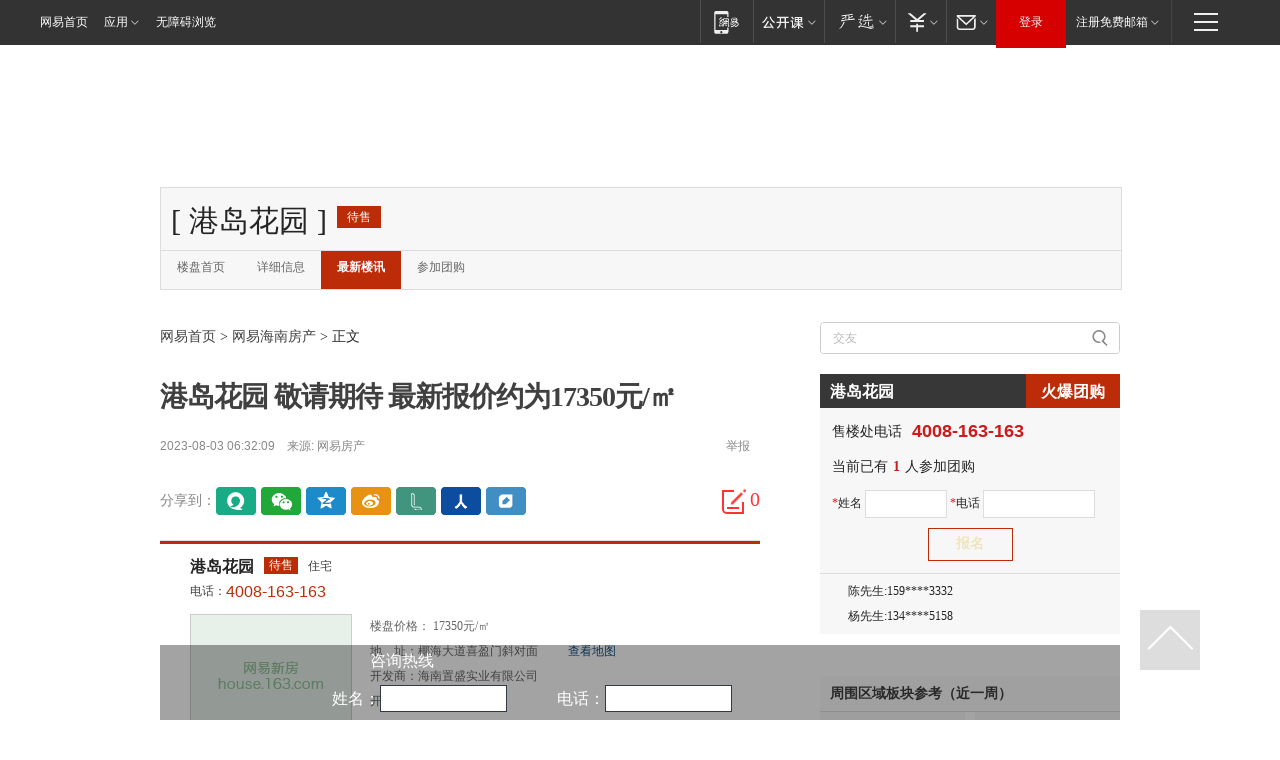

--- FILE ---
content_type: application/x-javascript
request_url: https://temp.163.com/special/00804KV1/post1603_api_all.js?callback=callback
body_size: 19832
content:
callback({
  data:[
                                                                                {
          "site" :  "http://163.com" ,
          "url"  : "https://www.163.com/news/article/KKN6P2UC0001899O.html#f=post1603_tab_news",
          "ptime": "\u0031\u0030\u5C0F\u65F6\u524D",
          "title": "\u7279\u6717\u666E\u5406\u559D\u4E0A\u4E86\uFF1A\u641E\u5B9A\u5370\u5EA6\uFF0C\u4E5F\u6B22\u8FCE\u4E2D\u56FD\u6765\u8C08",
          "hits" : "92",
          "count": "428",
          "source":"\u6F8E\u6E43\u65B0\u95FB",
          "curl" : "http://comment.tie.163.com/KKN6P2UC0001899O.html",
          "desc" : "\u3010\u6587\u002F\u89C2\u5BDF\u8005\u7F51\u0020\u67F3\u767D\u3011\u7F8E\u56FD\u603B\u7EDF\u7279\u6717\u666E\u5F53\u5730\u65F6\u95F4\u0031\u6708\u0033\u0031\u65E5\u8868\u793A\uFF0C\u5370\u5EA6\u5C06\u4ECE\u59D4\u5185\u745E\u62C9\u800C\u975E\u4F0A\u6717\u8FDB\u53E3\u77F3\u6CB9\u3002\u4ED6\u8FD8\u58F0\u79F0\uFF0C\u7F8E\u65B9\u4E5F\u6B22\u8FCE\u4E2D\u56FD\u4E0E\u7F8E\u56FD\u8FBE\u6210\u8FDB\u53E3\u59D4\u5185\u745E\u62C9\u77F3\u6CB9\u7684\u534F\u8BAE\u3002\u7F8E\u56FD\u603B\u7EDF\u7279\u6717\u0020",
          "docid"  : "KKN6P2UC0001899O",
          "tid"  : "",
          "pic"  : [
                        "https://nimg.ws.126.net/?url=http%3A%2F%2Fcms-bucket.ws.126.net%2F2026%2F0201%2F8b0c31d1p00t9s4wu004pc000ko00dyc.png&thumbnail=140y88&quality=100&type=jpg"
                      ],
          "kws"  : [
                                                                              {
                  "kword" : "\u5510\u7EB3\u5FB7\u00B7\u7279\u6717\u666E",
                  "klink" : "/keywords/5/1/55107eb35fb700b772796717666e/1.html"
              }
                                                                ,                            {
                  "kword" : "\u5370\u5EA6",
                  "klink" : "/keywords/5/7/53705ea6/1.html"
              }
                                                                                                                                                ]
        }
                                                                                      ,{
          "site" :  "http://163.com" ,
          "url"  : "https://www.163.com/news/article/KKMPELIL000189PS.html#f=post1603_tab_news",
          "ptime": "\u0031\u0034\u5C0F\u65F6\u524D",
          "title": "\u54C8\u6885\u5185\u4F0A\uFF1A\u5982\u679C\u7F8E\u56FD\u6311\u8D77\u6218\u4E89\u0020\u8FD9\u6B21\u51B2\u7A81\u5C06\u4E0D\u518D\u5C40\u9650\u4E8E\u4E00\u5730",
          "hits" : "46",
          "count": "9068",
          "source":"\u592E\u89C6\u65B0\u95FB\u5BA2\u6237\u7AEF",
          "curl" : "http://comment.tie.163.com/KKMPELIL000189PS.html",
          "desc" : "\u4F0A\u6717\u6700\u9AD8\u9886\u8896\u54C8\u6885\u5185\u4F0A\u5F53\u5730\u65F6\u95F4\u0032\u6708\u0031\u65E5\uFF0C\u4F0A\u6717\u6700\u9AD8\u9886\u8896\u54C8\u6885\u5185\u4F0A\u5728\u4F1A\u89C1\u6C11\u4F17\u65F6\u5411\u7F8E\u56FD\u53D1\u51FA\u4E25\u6B63\u8B66\u544A\u3002\u4ED6\u8868\u793A\uFF1A\u201C\u7F8E\u56FD\u4EBA\u5E94\u5F53\u6E05\u695A\uFF0C\u5982\u679C\u4ED6\u4EEC\u6311\u8D77\u6218\u4E89\uFF0C\u8FD9\u4E00\u6B21\u5C06\u4E0D\u518D\u662F\u5C40\u9650\u4E8E\u4E00\u5730\u7684\u51B2",
          "docid"  : "KKMPELIL000189PS",
          "tid"  : "",
          "pic"  : [
                        "https://nimg.ws.126.net/?url=http%3A%2F%2Fcms-bucket.ws.126.net%2F2026%2F0201%2F51f1e547p00t9rysu004yc000nv00fac.png&thumbnail=140y88&quality=100&type=jpg"
                      ],
          "kws"  : [
                                                                              {
                  "kword" : "\u54C8\u6885\u5185\u4F0A",
                  "klink" : "/keywords/5/c/54c8688551854f0a/1.html"
              }
                                                                ,                            {
                  "kword" : "\u6218\u4E89",
                  "klink" : "/keywords/6/1/62184e89/1.html"
              }
                                                                                                ]
        }
                                                                                      ,{
          "site" :  "http://163.com" ,
          "url"  : "https://www.163.com/news/article/KKNBQ40L0001899O.html#f=post1603_tab_news",
          "ptime": "\u0038\u5C0F\u65F6\u524D",
          "title": "\u738B\u6BC5\u540C\u4FC4\u7F57\u65AF\u8054\u90A6\u5B89\u5168\u4F1A\u8BAE\u79D8\u4E66\u7ECD\u4F0A\u53E4\u8FDB\u884C\u6218\u7565\u6C9F\u901A",
          "hits" : "35",
          "count": "71",
          "source":"\u65B0\u4EAC\u62A5",
          "curl" : "http://comment.tie.163.com/KKNBQ40L0001899O.html",
          "desc" : "\u65B0\u4EAC\u62A5\u8BAF\u0020\u636E\u5916\u4EA4\u90E8\u6D88\u606F\uFF0C\u0032\u0030\u0032\u0036\u5E74\u0032\u6708\u0031\u65E5\uFF0C\u4E2D\u5171\u4E2D\u592E\u653F\u6CBB\u5C40\u59D4\u5458\u3001\u4E2D\u592E\u5916\u529E\u4E3B\u4EFB\u738B\u6BC5\u5728\u5317\u4EAC\u4F1A\u89C1\u4FC4\u7F57\u65AF\u8054\u90A6\u5B89\u5168\u4F1A\u8BAE\u79D8\u4E66\u7ECD\u4F0A\u53E4\u3002\u738B\u6BC5\u6B22\u8FCE\u7ECD\u4F0A\u53E4\u53D7\u666E\u4EAC\u603B\u7EDF\u59D4\u6D3E\u6765\u534E\u6218\u7565\u6C9F\u901A\uFF0C\u8868\u793A\u0020",
          "docid"  : "KKNBQ40L0001899O",
          "tid"  : "",
          "pic"  : [
                      ],
          "kws"  : [
                                                                              {
                  "kword" : "\u7ECD\u4F0A\u53E4",
                  "klink" : "/keywords/7/c/7ecd4f0a53e4/1.html"
              }
                                                                ,                            {
                  "kword" : "\u738B\u6BC5",
                  "klink" : "/keywords/7/8/738b6bc5/1.html"
              }
                                                                                                                                                ]
        }
                                                                                      ,{
          "site" :  "http://163.com" ,
          "url"  : "https://www.163.com/news/article/KKKM9D8R0001899O.html#f=post1603_tab_news",
          "ptime": "\u0031\u5929\u524D",
          "title": "\u6253\u864E\u4E0D\u505C\u6B47\uFF01\u4E09\u5929\u843D\u9A6C\u4E24\u4E2A\u6B63\u90E8\u7EA7",
          "hits" : "17",
          "count": "2934",
          "source":"\u4E2D\u56FD\u7ECF\u6D4E\u7F51",
          "curl" : "http://comment.tie.163.com/KKKM9D8R0001899O.html",
          "desc" : "\u0033\u0031\u65E5\uFF0C\u4E2D\u592E\u7EAA\u59D4\u56FD\u5BB6\u76D1\u59D4\u7F51\u7AD9\u53D1\u5E03\u6D88\u606F\uFF0C\u5E94\u6025\u7BA1\u7406\u90E8\u515A\u59D4\u4E66\u8BB0\u3001\u90E8\u957F\u738B\u7965\u559C\u6D89\u5ACC\u4E25\u91CD\u8FDD\u7EAA\u8FDD\u6CD5\uFF0C\u76EE\u524D\u6B63\u63A5\u53D7\u4E2D\u592E\u7EAA\u59D4\u56FD\u5BB6\u76D1\u59D4\u7EAA\u5F8B\u5BA1\u67E5\u548C\u76D1\u5BDF\u8C03\u67E5\u3002\u516C\u5F00\u8D44\u6599\u663E\u793A\uFF0C\u0031\u0039\u0036\u0032\u5E74\u0038\u6708\u51FA\u751F\u7684\u0020",
          "docid"  : "KKKM9D8R0001899O",
          "tid"  : "",
          "pic"  : [
                        "https://nimg.ws.126.net/?url=http%3A%2F%2Fcms-bucket.ws.126.net%2F2026%2F0131%2F61c970cfj00t9qbqh000pc000mh00dac.jpg&thumbnail=140y88&quality=100&type=jpg"
                      ],
          "kws"  : [
                                                                              {
                  "kword" : "\u5B59\u7ECD\u9A8B",
                  "klink" : "/keywords/5/5/5b597ecd9a8b/1.html"
              }
                                                                ,                            {
                  "kword" : "\u738B\u7965\u559C",
                  "klink" : "/keywords/7/8/738b7965559c/1.html"
              }
                                                                                                                                                ]
        }
                                                                                      ,{
          "site" :  "http://163.com" ,
          "url"  : "https://www.163.com/news/article/KKHMNL0T000181BR.html#f=post1603_tab_news",
          "ptime": "\u0032\u5929\u524D",
          "title": "\u8F7B\u677E\u4E00\u523B\uFF1A\u8FD9\u56DB\u4E2A\u4EBA\u540C\u65F6\u4E0A\u516C\u4EA4\uFF0C\u4F60\u7ED9\u8C01\u8BA9\u5EA7\uFF1F",
          "hits" : "12",
          "count": "1885",
          "source":"\u8F7B\u677E\u4E00\u523B",
          "curl" : "http://comment.tie.163.com/KKHMNL0T000181BR.html",
          "desc" : "\u5404\u4F4D\u6613\u4E1D\u670B\u53CB\u4EEC\u5927\u5BB6\u597D\u554A\uFF01\u4E00\u523B\u51FA\u54C1\uFF0C\u5FC5\u5C5E\u7CBE\u54C1\uFF01\u6211\u662F\u5199\u8F7B\u677E\u4E00\u523B\u53C8\u5FEB\u53C8\u597D\u5305\u5C0F\u59D0\uFF0C\u64AD\u62A5\uFF1A\u4ECA\u5929\u662F\u0032\u0030\u0032\u0036\u5E74\u0031\u6708\u0033\u0030\u65E5\uFF0C\u661F\u671F\u4E94\uFF0C\u6B22\u8FCE\u5927\u5BB6\u6765\u5230\u60A8\u65E0\u6BD4\u5FE0\u8BDA\u7684\u8F7B\u677E\u4E00\u523B\uFF01\u6BCF\u5929\u4E3A\u4F60\u5E26\u6765\u5FEB\u4E50\u0020",
          "docid"  : "KKHMNL0T000181BR",
          "tid"  : "T1348654628034",
          "pic"  : [
                        "https://nimg.ws.126.net/?url=http%3A%2F%2Fcms-bucket.ws.126.net%2F2026%2F0130%2F91acca8ag00t9o4ae04n5c0008w00ftc.gif&thumbnail=140y88&quality=100&type=jpg"
                      ],
          "kws"  : [
                                                                              {
                  "kword" : "\u978B\u67B6",
                  "klink" : "/keywords/9/8/978b67b6/1.html"
              }
                                                                ,                            {
                  "kword" : "\u9057\u7167",
                  "klink" : "/keywords/9/5/90577167/1.html"
              }
                                                                                                                        ]
        }
                                                                                      ,{
          "site" :  "http://163.com" ,
          "url"  : "https://www.163.com/news/article/KKLVARG50001899O.html#f=post1603_tab_news",
          "ptime": "\u0032\u0031\u5C0F\u65F6\u524D",
          "title": "\u725B\u5F39\u7434\uFF1A\u4E2D\u56FD\u592A\u539A\u9053\u4E86",
          "hits" : "11",
          "count": "22751",
          "source":"\u5317\u4EAC\u65E5\u62A5\u5BA2\u6237\u7AEF",
          "curl" : "http://comment.tie.163.com/KKLVARG50001899O.html",
          "desc" : "\u6765\u6E90\uFF1A\u725B\u5F39\u7434\u65AF\u5854\u9ED8\u53C2\u89C2\u4E0A\u6D77\u5916\u6EE9\u6700\u8FD1\uFF0C\u4E00\u4F4D\u66FE\u5728\u6B27\u6D32\u5F53\u8FC7\u5916\u4EA4\u5B98\u7684\u670B\u53CB\u611F\u53F9\uFF1A\u6B27\u6D32\u4EBA\u5931\u7B97\u4E86\u3002\u4E3A\u4EC0\u4E48\uFF1F\u56E0\u4E3A\u8FC7\u53BB\u5F88\u591A\u5E74\uFF0C\u6B27\u6D32\u56FD\u5BB6\u4E00\u76F4\u5728\u63D0\u9632\u4E2D\u56FD\uFF0C\u603B\u8BA4\u4E3A\u4E2D\u56FD\u4F1A\u5371\u5BB3\u4ED6\u4EEC\uFF0C\u4ED6\u4EEC\u786E",
          "docid"  : "KKLVARG50001899O",
          "tid"  : "",
          "pic"  : [
                        "https://nimg.ws.126.net/"
                      ],
          "kws"  : [
                                                                              {
                  "kword" : "\u592A\u539A\u9053",
                  "klink" : "/keywords/5/2/592a539a9053/1.html"
              }
                                                                ,                            {
                  "kword" : "\u4E2D\u56FD",
                  "klink" : "/keywords/4/2/4e2d56fd/1.html"
              }
                                                                                                                                                ]
        }
                                                                                      ,{
          "site" :  "http://163.com" ,
          "url"  : "https://www.163.com/news/article/KKN7N7NI000189FH.html#f=post1603_tab_news",
          "ptime": "\u0039\u5C0F\u65F6\u524D",
          "title": "\u65F6\u653F\u65B0\u95FB\u773C\u4E28\u5F00\u5C40\u4E4B\u5E74\u9996\u6B21\u96C6\u4F53\u5B66\u4E60\uFF0C\u4E3A\u4F55\u805A\u7126\u8FD9\u4EF6\u5927\u4E8B\uFF1F",
          "hits" : "10",
          "count": "533",
          "source":"\u592E\u89C6\u65B0\u95FB\u5BA2\u6237\u7AEF",
          "curl" : "http://comment.tie.163.com/KKN7N7NI000189FH.html",
          "desc" : "\u0031\u6708\u0033\u0030\u65E5\u4E0B\u5348\uFF0C\u4E2D\u5171\u4E2D\u592E\u653F\u6CBB\u5C40\u5C31\u524D\u77BB\u5E03\u5C40\u548C\u53D1\u5C55\u672A\u6765\u4EA7\u4E1A\u8FDB\u884C\u7B2C\u4E8C\u5341\u56DB\u6B21\u96C6\u4F53\u5B66\u4E60\u3002\u201C\u5341\u4E94\u4E94\u201D\u5F00\u5C40\u4E4B\u5E74\uFF0C\u4E2D\u592E\u653F\u6CBB\u5C40\u9996\u6B21\u96C6\u4F53\u5B66\u4E60\u4E3A\u4F55\u805A\u7126\u8FD9\u4E00\u91CD\u5927\u8BFE\u9898\uFF1F\u57F9\u80B2\u53D1\u5C55\u672A\u6765\u4EA7\u4E1A\uFF0C\u4E60\u0020",
          "docid"  : "KKN7N7NI000189FH",
          "tid"  : "",
          "pic"  : [
                        "https://nimg.ws.126.net/?url=http%3A%2F%2Fcms-bucket.ws.126.net%2F2026%2F0201%2F65e63790j00t9s5p8004mc000u00192c.jpg&thumbnail=140y88&quality=100&type=jpg"
                      ],
          "kws"  : [
                                                                              {
                  "kword" : "\u65F6\u653F\u65B0\u95FB\u773C",
                  "klink" : "/keywords/6/f/65f6653f65b095fb773c/1.html"
              }
                                                                ,                            {
                  "kword" : "\u603B\u4E66\u8BB0",
                  "klink" : "/keywords/6/3/603b4e668bb0/1.html"
              }
                                                                                                ]
        }
                                                                                      ,{
          "site" :  "http://163.com" ,
          "url"  : "https://www.163.com/news/article/KKN8IQDQ000189FH.html#f=post1603_tab_news",
          "ptime": "\u0039\u5C0F\u65F6\u524D",
          "title": "\u89C6\u9891\u4E28\u7F8E\u56FD\u591A\u5730\u6301\u7EED\u96C6\u4F1A\u0020\u6297\u8BAE\u8054\u90A6\u6267\u6CD5\u4EBA\u5458\u66B4\u529B\u6267\u6CD5",
          "hits" : "8",
          "count": "0",
          "source":"\u592E\u89C6\u65B0\u95FB\u5BA2\u6237\u7AEF",
          "curl" : "http://comment.tie.163.com/KKN8IQDQ000189FH.html",
          "desc" : "\u8FDE\u65E5\u6765\uFF0C\u7F8E\u56FD\u591A\u5730\u4E3E\u884C\u793A\u5A01\u6E38\u884C\u6D3B\u52A8\uFF0C\u6297\u8BAE\u7F8E\u56FD\u8054\u90A6\u6267\u6CD5\u4EBA\u5458\u5728\u79FB\u6C11\u884C\u52A8\u4E2D\u66B4\u529B\u6267\u6CD5\u3002\u76F8\u5173\u6D3B\u52A8\u7EC4\u7EC7\u8005\u7F51\u7AD9\u4ECB\u7ECD\uFF0C\u5728\u672C\u5468\u672B\uFF0C\u5168\u7F8E\u0035\u0030\u4E2A\u5DDE\u4EE5\u53CA\u534E\u76DB\u987F\u7279\u533A\u6709\u81F3\u5C11\u0033\u0030\u0030\u573A\u6297\u8BAE\u6D3B\u52A8\u3002\u5176\u4E2D\u0020",
          "docid"  : "KKN8IQDQ000189FH",
          "tid"  : "",
          "pic"  : [
                        "https://nimg.ws.126.net/?url=http%3A%2F%2Fcms-bucket.ws.126.net%2F2026%2F0201%2F57eb6063j00t9s6ey0054c001hc00u0c.jpg&thumbnail=140y88&quality=100&type=jpg"
                      ],
          "kws"  : [
                                                                              {
                  "kword" : "\u7F8E\u56FD",
                  "klink" : "/keywords/7/8/7f8e56fd/1.html"
              }
                                                                ,                            {
                  "kword" : "\u66B4\u529B\u6267\u6CD5",
                  "klink" : "/keywords/6/b/66b4529b62676cd5/1.html"
              }
                                                                                                                                                ]
        }
                                                                                      ,{
          "site" :  "http://163.com" ,
          "url"  : "https://www.163.com/news/article/KKN0N3GQ0001899O.html#f=post1603_tab_news",
          "ptime": "\u0031\u0031\u5C0F\u65F6\u524D",
          "title": "\u4FC4\u7F57\u65AF\u8054\u90A6\u5B89\u5168\u4F1A\u8BAE\u79D8\u4E66\u8C22\u5C14\u76D6\u30FB\u7ECD\u4F0A\u53E4\u62B5\u8FBE\u5317\u4EAC",
          "hits" : "7",
          "count": "17672",
          "source":"\u754C\u9762\u65B0\u95FB",
          "curl" : "http://comment.tie.163.com/KKN0N3GQ0001899O.html",
          "desc" : "\u0032\u6708\u0031\u65E5\uFF0C\u4FC4\u7F57\u65AF\u8054\u90A6\u5B89\u5168\u4F1A\u8BAE\u79D8\u4E66\u8C22\u5C14\u76D6\u003F\u7ECD\u4F0A\u53E4\u62B5\u8FBE\u5317\u4EAC\uFF0C\u5F00\u542F\u4E3A\u671F\u4E00\u5929\u7684\u8BBF\u95EE\uFF0C\u4FC4\u7F57\u65AF\u9A7B\u534E\u5927\u4F7F\u83AB\u5C14\u53E4\u6D1B\u592B\u966A\u540C\u3002\u4E2D\u5171\u4E2D\u592E\u653F\u6CBB\u5C40\u59D4\u5458\u3001\u5916\u4EA4\u90E8\u957F\u738B\u6BC5\u5C06\u540C\u7ECD\u4F0A\u53E4\u4E3E\u884C\u6B63\u5F0F\u4F1A\u8C08\uFF0C\u0020",
          "docid"  : "KKN0N3GQ0001899O",
          "tid"  : "",
          "pic"  : [
                      ],
          "kws"  : [
                                                                              {
                  "kword" : "\u7ECD\u4F0A\u53E4",
                  "klink" : "/keywords/7/c/7ecd4f0a53e4/1.html"
              }
                                                                ,                            {
                  "kword" : "\u8C22\u5C14\u76D6",
                  "klink" : "/keywords/8/2/8c225c1476d6/1.html"
              }
                                                                                                                        ]
        }
                                                                                      ,{
          "site" :  "http://163.com" ,
          "url"  : "https://www.163.com/news/article/KKN8G30K000189FH.html#f=post1603_tab_news",
          "ptime": "\u0039\u5C0F\u65F6\u524D",
          "title": "\u9AD8\u5E02\u515A\u9996\u8BA8\u8BBA\u76F4\u64AD\u201C\u653E\u9E3D\u5B50\u201D\u0020\u906D\u5728\u91CE\u515A\u6279\u8BC4",
          "hits" : "5",
          "count": "0",
          "source":"\u4E2D\u56FD\u65B0\u95FB\u7F51",
          "curl" : "http://comment.tie.163.com/KKN8G30K000189FH.html",
          "desc" : "\u4E2D\u65B0\u7F51\u0032\u6708\u0031\u65E5\u7535\u0020\u7EFC\u5408\u65E5\u5A92\u62A5\u9053\uFF0C\u65E5\u672C\u9996\u76F8\u3001\u81EA\u6C11\u515A\u603B\u88C1\u9AD8\u5E02\u65E9\u82D7\u539F\u5B9A\u4E8E\u0031\u65E5\u4E0A\u5348\u51FA\u5E2D\u65E5\u672C\u5E7F\u64AD\u534F\u4F1A\u0028\u004E\u0048\u004B\u0029\u7684\u4E00\u6863\u8282\u76EE\uFF0C\u4F46\u5374\u4EE5\u8EAB\u4F53\u4E0D\u9002\u4E3A\u7406\u7531\u4E34\u65F6\u53D6\u6D88\u4E86\u8FD9\u4E00\u8BA1\u5212\uFF0C\u6B64\u4E3E\u906D\u5230\u5728\u91CE\u515A\u6279\u0020",
          "docid"  : "KKN8G30K000189FH",
          "tid"  : "",
          "pic"  : [
                      ],
          "kws"  : [
                                                                              {
                  "kword" : "\u81EA\u6C11\u515A",
                  "klink" : "/keywords/8/e/81ea6c11515a/1.html"
              }
                                                                ,                            {
                  "kword" : "\u5728\u91CE\u515A",
                  "klink" : "/keywords/5/2/572891ce515a/1.html"
              }
                                                                                                                                                ]
        }
                                                                                      ,{
          "site" :  "http://163.com" ,
          "url"  : "https://www.163.com/news/article/KKJRJ3Q10001899O.html#f=post1603_tab_news",
          "ptime": "\u0031\u5929\u524D",
          "title": "\u91D1\u94F6\u4E00\u591C\u84B8\u53D1\u201C\u6CD5\u56FD\u002B\u82F1\u56FD\u201D",
          "hits" : "5",
          "count": "16564",
          "source":"\u6F8E\u6E43\u65B0\u95FB",
          "curl" : "http://comment.tie.163.com/KKJRJ3Q10001899O.html",
          "desc" : "\u003F\u0020\u6587\u0020\u89C2\u5BDF\u8005\u7F51\u0020\u9F50\u5029\u5F53\u5730\u65F6\u95F4\u0031\u6708\u0033\u0030\u65E5\uFF0C\u7F8E\u56FD\u603B\u7EDF\u7279\u6717\u666E\u5BA3\u5E03\u63D0\u540D\u51EF\u6587\u00B7\u6C83\u4EC0\uFF08\u004B\u0065\u0076\u0069\u006E\u0020\u0057\u0061\u0072\u0073\u0068\uFF09\u4E3A\u4E0B\u4EFB\u7F8E\u8054\u50A8\u4E3B\u5E2D\u3002\u5E02\u573A\u89C6\u6C83\u4EC0\u4E3A\u9E70\u6D3E\u4EBA\u9009\uFF0C\u5B89\u629A\u4E86\u534E\u5C14\u8857\u5BF9\u7F8E\u8054\u50A8\u5C06\u5C48\u4ECE\u7279\u6717\u666E\u964D\u606F\u538B",
          "docid"  : "KKJRJ3Q10001899O",
          "tid"  : "",
          "pic"  : [
                        "https://nimg.ws.126.net/?url=http%3A%2F%2Fcms-bucket.ws.126.net%2F2026%2F0131%2F75ba31d9p00t9pq5f001rc000h800cvc.png&thumbnail=140y88&quality=100&type=jpg"
                      ],
          "kws"  : [
                                                                              {
                  "kword" : "\u7279\u6717\u666E",
                  "klink" : "/keywords/7/7/72796717666e/1.html"
              }
                                                                ,                            {
                  "kword" : "\u767D\u5BAB",
                  "klink" : "/keywords/7/7/767d5bab/1.html"
              }
                                                                                                                                                ]
        }
                                                                                      ,{
          "site" :  "http://163.com" ,
          "url"  : "https://www.163.com/news/article/KKM1THI2000189PS.html#f=post1603_tab_news",
          "ptime": "\u0032\u0030\u5C0F\u65F6\u524D",
          "title": "\u89E6\u76EE\u60CA\u5FC3\uFF01\u0037\u0033\u0031\u90E8\u961F\u539F\u9F20\u75AB\u73ED\u6210\u5458\u5B8C\u6574\u7248\u91C7\u8BBF\u62AB\u9732",
          "hits" : "4",
          "count": "1921",
          "source":"\u592E\u89C6\u65B0\u95FB\u5BA2\u6237\u7AEF",
          "curl" : "http://comment.tie.163.com/KKM1THI2000189PS.html",
          "desc" : "\u8FD1\u65E5\uFF0C\u4FB5\u534E\u65E5\u519B\u7B2C\u4E03\u4E09\u4E00\u90E8\u961F\u7F6A\u8BC1\u9648\u5217\u9986\u9996\u6B21\u516C\u5F00\u539F\u9F20\u75AB\u73ED\u6210\u5458\u4F50\u85E4\u79C0\u7537\u7684\u5B8C\u6574\u7248\u91C7\u8BBF\u3002\u8FD9\u4EFD\u7531\u65E5\u672C\u5B66\u8005\u897F\u91CC\u6276\u752C\u5B50\u5F55\u5236\u7684\u0034\u0037\u5206\u949F\u8BC1\u8A00\uFF0C\u662F\u52A0\u5BB3\u8005\u4EB2\u53E3\u4F9B\u8FF0\u7684\u5173\u952E\u94C1\u8BC1\uFF0C\u4E32\u8054\u8D77\u7EC6\u83CC\u6B66",
          "docid"  : "KKM1THI2000189PS",
          "tid"  : "",
          "pic"  : [
                        "https://nimg.ws.126.net/?url=http%3A%2F%2Fcms-bucket.ws.126.net%2F2026%2F0201%2Fbe6d37b0j00t9rb3801owc0051b03k2c.jpg&thumbnail=140y88&quality=100&type=jpg"
                      ],
          "kws"  : [
                                                                              {
                  "kword" : "\u4E03\u4E09\u4E00\u90E8\u961F",
                  "klink" : "/keywords/4/0/4e034e094e0090e8961f/1.html"
              }
                                                                ,                            {
                  "kword" : "\u9F20\u75AB",
                  "klink" : "/keywords/9/2/9f2075ab/1.html"
              }
                                                                                                                                                ]
        }
                                                                                      ,{
          "site" :  "http://163.com" ,
          "url"  : "https://www.163.com/news/article/KKM40VPB000189PS.html#f=post1603_tab_news",
          "ptime": "\u0032\u0030\u5C0F\u65F6\u524D",
          "title": "\u89C6\u9891\u4E28\u4E2D\u56FD\u6D77\u8B66\u9996\u6B21\u62AB\u9732\u9493\u9C7C\u5C9B\u6267\u6CD5\u753B\u9762",
          "hits" : "3",
          "count": "1101",
          "source":"\u592E\u89C6\u65B0\u95FB\u5BA2\u6237\u7AEF",
          "curl" : "http://comment.tie.163.com/KKM40VPB000189PS.html",
          "desc" : "\u201C\u90A3\u4E00\u5E74\uFF0C\u4E2D\u56FD\u5212\u51FA\u4E86\u5341\u4E8C\u6D77\u91CC\u7684\u9886\u6D77\uFF0C\u4E0D\u662F\u56E0\u4E3A\u522B\u4EBA\u5141\u8BB8\uFF0C\u800C\u662F\u56E0\u4E3A\u6211\u4EEC\u4F9D\u6CD5\u6CBB\u6D77\u2026\u2026\u201D\u4ECA\u5929\u662F\u300A\u4E2D\u534E\u4EBA\u6C11\u5171\u548C\u56FD\u6D77\u8B66\u6CD5\u300B\u65BD\u884C\u0035\u5468\u5E74\uFF0C\u4E2D\u56FD\u6D77\u8B66\u53D1\u5E03\u5F62\u8C61\u5BA3\u4F20\u7247\u300A\u6267\u6CD5\u4E8E\u6D77\u300B\u3002\u7247\u0020",
          "docid"  : "KKM40VPB000189PS",
          "tid"  : "",
          "pic"  : [
                        "https://nimg.ws.126.net/"
                      ],
          "kws"  : [
                                                                              {
                  "kword" : "\u4E2D\u56FD\u6D77\u8B66",
                  "klink" : "/keywords/4/2/4e2d56fd6d778b66/1.html"
              }
                                                                ,                            {
                  "kword" : "\u9493\u9C7C\u5C9B",
                  "klink" : "/keywords/9/9/94939c7c5c9b/1.html"
              }
                                                                                                                        ]
        }
                                                                                                       ,{
          "site" :  "http://163.com" ,
          "url"  : "https://www.163.com/news/article/KKMBUV4B000189FH.html#f=post1603_tab_news",
          "ptime": "\u0031\u5929\u524D",
          "title": "\u5C71\u4E1C\u80F6\u5DDE\uFF1A\u4E61\u6751\u201C\u5174\u201D\u5728\u6280\u827A\u4E2D",
          "hits" : "3",
          "count": "1",
          "source":"\u5149\u660E\u7F51",
          "curl" : "http://comment.tie.163.com/KKMBUV4B000189FH.html",
          "desc" : "\u5149\u660E\u65E5\u62A5\u8BB0\u8005\u0020\u5218\u8273\u6770\u0020\u5149\u660E\u65E5\u62A5\u901A\u8BAF\u5458\u0020\u738B\u96EA\u598D\u8FDB\u5165\u814A\u6708\uFF0C\u5BD2\u98CE\u88F9\u7740\u5E74\u5473\u513F\u6F2B\u8FC7\u80F6\u5DDE\u5927\u5730\u3002\u5C71\u4E1C\u9752\u5C9B\u80F6\u5DDE\u5E02\u4E5D\u9F99\u8857\u9053\u5927\u95F9\u57E0\u6751\u7684\u82B1\u997D\u997D\u751F\u4EA7\u8F66\u95F4\u5185\uFF0C\u84B8\u6C7D\u6C24\u6C32\u4E2D\uFF0C\u4E00\u628A\u526A\u5200\u3001\u4E00\u628A\u68B3\u5B50\u0020",
          "docid"  : "KKMBUV4B000189FH",
          "tid"  : "",
          "pic"  : [
                      ],
          "kws"  : [
                                                                              {
                  "kword" : "\u80F6\u5DDE",
                  "klink" : "/keywords/8/f/80f65dde/1.html"
              }
                                                                ,                            {
                  "kword" : "\u7CD6\u74DC",
                  "klink" : "/keywords/7/d/7cd674dc/1.html"
              }
                                                                                                                                                ]
        }
                                                                                      ,{
          "site" :  "http://163.com" ,
          "url"  : "https://www.163.com/news/article/KKMDE07P0001899O.html#f=post1603_tab_news",
          "ptime": "\u0031\u5929\u524D",
          "title": "\u59DA\u9526\u7965\uFF1A\u5B9D\u53EF\u68A6\u5341\u5E74\u95F4\u4E09\u6B21\u8E29\u7EBF\uFF0C\u53EF\u4E0D\u662F\u7B80\u5355\u7684\u201C\u5DE5\u4F5C\u5931\u8BEF\u201D",
          "hits" : "3",
          "count": "168",
          "source":"\u6F8E\u6E43\u65B0\u95FB",
          "curl" : "http://comment.tie.163.com/KKMDE07P0001899O.html",
          "desc" : "\u003F\u0020\u6587\u0020\u89C2\u5BDF\u8005\u7F51\u4E13\u680F\u4F5C\u8005\u0020\u59DA\u9526\u7965\u8FD9\u4E24\u5929\uFF0C\u5B9D\u53EF\u68A6\uFF08\u5BA0\u7269\u5C0F\u7CBE\u7075\uFF09\u5B98\u7F51\u66DD\u51FA\u8BA1\u5212\u5728\u9756\u56FD\u795E\u793E\u4E3E\u529E\u7EBF\u4E0B\u513F\u7AE5\u5361\u724C\u6D3B\u52A8\uFF0C\u6D88\u606F\u4E00\u51FA\u5373\u523B\u5F15\u53D1\u8206\u60C5\u9707\u8361\u3002\u5C3D\u7BA1\u5B9D\u53EF\u68A6\u65B9\u9762\u4E8B\u540E\u4EE5\u201C\u7F51\u7AD9\u5BA1\u6838\u673A\u5236",
          "docid"  : "KKMDE07P0001899O",
          "tid"  : "",
          "pic"  : [
                        "https://nimg.ws.126.net/?url=http%3A%2F%2Fcms-bucket.ws.126.net%2F2026%2F0201%2Fdd35d09dp00t9rkel002mc000gu00enc.png&thumbnail=140y88&quality=100&type=jpg"
                      ],
          "kws"  : [
                                                                              {
                  "kword" : "\u59DA\u9526\u7965",
                  "klink" : "/keywords/5/d/59da95267965/1.html"
              }
                                                                ,                            {
                  "kword" : "\u5B9D\u53EF\u68A6",
                  "klink" : "/keywords/5/9/5b9d53ef68a6/1.html"
              }
                                                                                                                                                ]
        }
                                                                                      ,{
          "site" :  "http://163.com" ,
          "url"  : "https://www.163.com/news/article/KKMNIMGR0001899O.html#f=post1603_tab_news",
          "ptime": "\u0031\u0034\u5C0F\u65F6\u524D",
          "title": "\u9AD8\u5E02\u65E9\u82D7\uFF0C\u201C\u6B63\u63A5\u53D7\u6CBB\u7597\u201D",
          "hits" : "3",
          "count": "326",
          "source":"\u5317\u4EAC\u65E5\u62A5\u5BA2\u6237\u7AEF\u002D\u957F\u5B89\u8857\u77E5\u4E8B",
          "curl" : "http://comment.tie.163.com/KKMNIMGR0001899O.html",
          "desc" : "\u636E\u73AF\u7403\u65F6\u62A5\u63F4\u5F15\u65E5\u672C\u7ECF\u6D4E\u65B0\u95FB\u0032\u6708\u0031\u65E5\u62A5\u9053\uFF0C\u65E5\u672C\u9996\u76F8\u9AD8\u5E02\u65E9\u82D7\u0031\u65E5\u7A81\u7136\u4E34\u65F6\u7F3A\u5E2D\u539F\u5B9A\u4E8E\u4ECA\u65E9\u64AD\u51FA\u7684\u4E00\u6863\u65E5\u672C\u5E7F\u64AD\u534F\u4F1A\uFF08\u004E\u0048\u004B\uFF09\u653F\u8BBA\u8282\u76EE\uFF0C\u8BE5\u8282\u76EE\u8F6C\u8FF0\u81EA\u6C11\u515A\u8BF4\u6CD5\u79F0\uFF0C\u201C\u9996\u76F8\u6628\u5728\u8857\u5934\u6E38\u8BF4",
          "docid"  : "KKMNIMGR0001899O",
          "tid"  : "",
          "pic"  : [
                        "https://nimg.ws.126.net/?url=http%3A%2F%2Fcms-bucket.ws.126.net%2F2026%2F0201%2Fd8806130j00t9rsku002pc000sg00iyc.jpg&thumbnail=140y88&quality=100&type=jpg"
                      ],
          "kws"  : [
                                                                              {
                  "kword" : "\u65E5\u672C\u0020\u4E2D\u65E5\u5173\u7CFB",
                  "klink" : "/keywords/6/e/65e5672c00204e2d65e551737cfb/1.html"
              }
                                                ]
        }
                                                                                      ,{
          "site" :  "http://163.com" ,
          "url"  : "https://www.163.com/news/article/KKM36CLB000189FH.html#f=post1603_tab_news",
          "ptime": "\u0032\u0030\u5C0F\u65F6\u524D",
          "title": "\u9AD8\u7AEF\u8BBF\u8C08\u4E28\u4FDD\u52A0\u5229\u4E9A\u603B\u7EDF\uFF1A\u671F\u5F85\u4FDD\u80FD\u6210\u4E3A\u4E2D\u6B27\u5173\u7CFB\u53D1\u5C55\u7684\u6865\u6881",
          "hits" : "2",
          "count": "1",
          "source":"\u592E\u89C6\u65B0\u95FB\u5BA2\u6237\u7AEF",
          "curl" : "http://comment.tie.163.com/KKM36CLB000189FH.html",
          "desc" : "\u65E5\u524D\uFF0C\u4FDD\u52A0\u5229\u4E9A\u603B\u7EDF\u7EA6\u6258\u5A03\u5728\u63A5\u53D7\u603B\u53F0\u300A\u9AD8\u7AEF\u8BBF\u8C08\u300B\u680F\u76EE\u4E13\u8BBF\u3002\u5728\u8C08\u53CA\u4E2D\u56FD\u4E0E\u6B27\u76DF\u5728\u5168\u4E16\u754C\u8303\u56F4\u7684\u91CD\u8981\u610F\u4E49\u65F6\uFF0C\u7EA6\u6258\u5A03\u8868\u793A\uFF0C\u5E0C\u671B\u4FDD\u52A0\u5229\u4E9A\u80FD\u591F\u6210\u4E3A\u4E2D\u56FD\u4E0E\u6574\u4E2A\u6B27\u76DF\u53D1\u5C55\u5173\u7CFB\u7684\u4E00\u5EA7\u6865",
          "docid"  : "KKM36CLB000189FH",
          "tid"  : "",
          "pic"  : [
                      ],
          "kws"  : [
                                                                              {
                  "kword" : "\u9AD8\u7AEF\u8BBF\u8C08",
                  "klink" : "/keywords/9/d/9ad87aef8bbf8c08/1.html"
              }
                                                                ,                            {
                  "kword" : "\u4FDD\u52A0\u5229\u4E9A",
                  "klink" : "/keywords/4/d/4fdd52a052294e9a/1.html"
              }
                                                                                                                        ]
        }
                                                                                                       ,{
          "site" :  "http://163.com" ,
          "url"  : "https://www.163.com/news/article/KKKL642O000189FH.html#f=post1603_tab_news",
          "ptime": "\u0031\u5929\u524D",
          "title": "\u6297\u8BAE\u66B4\u529B\u79FB\u6C11\u6267\u6CD5\u0020\u5168\u7F8E\u81F3\u5C11\u0033\u0030\u0030\u57CE\u53C2\u52A0",
          "hits" : "2",
          "count": "0",
          "source":"\u592E\u89C6\u65B0\u95FB\u5BA2\u6237\u7AEF",
          "curl" : "http://comment.tie.163.com/KKKL642O000189FH.html",
          "desc" : "\u5F53\u5730\u65F6\u95F4\u0031\u6708\u0033\u0030\u65E5\uFF0C\u7F8E\u56FD\u591A\u5730\u4E3E\u884C\u793A\u5A01\u6E38\u884C\u6D3B\u52A8\uFF0C\u6297\u8BAE\u7279\u6717\u666E\u653F\u5E9C\u66B4\u529B\u79FB\u6C11\u6267\u6CD5\u3002\u6D3B\u52A8\u7EC4\u7EC7\u8005\u8BF4\uFF0C\u5305\u62EC\u7EBD\u7EA6\u548C\u6D1B\u6749\u77F6\u5728\u5185\u7684\u81F3\u5C11\u0033\u0030\u0030\u5EA7\u57CE\u5E02\u4E3E\u884C\u4E86\u6297\u8BAE\u6D3B\u52A8\u3002\u25B3\u0031\u6708\u0033\u0030\u65E5\uFF0C\u7F8E\u56FD\u660E\u5C3C\u82CF\u8FBE\u0020",
          "docid"  : "KKKL642O000189FH",
          "tid"  : "",
          "pic"  : [
                        "https://nimg.ws.126.net/?url=http%3A%2F%2Fcms-bucket.ws.126.net%2F2026%2F0131%2Fbcbc9cb7j00t9qay5002sc000m800etc.jpg&thumbnail=140y88&quality=100&type=jpg"
                      ],
          "kws"  : [
                                                                              {
                  "kword" : "\u5510\u7EB3\u5FB7\u00B7\u7279\u6717\u666E",
                  "klink" : "/keywords/5/1/55107eb35fb700b772796717666e/1.html"
              }
                                                                ,                            {
                  "kword" : "\u7F8E\u56FD",
                  "klink" : "/keywords/7/8/7f8e56fd/1.html"
              }
                                                                                                                                                ]
        }
                                                                                      ,{
          "site" :  "http://163.com" ,
          "url"  : "https://www.163.com/news/article/KKN7PJJO000189FH.html#f=post1603_tab_news",
          "ptime": "\u0039\u5C0F\u65F6\u524D",
          "title": "\u7279\u7A3F\uFF5C\u540C\u5FC3\u4E03\u5341\u8F7D\u0020\u805A\u529B\u65B0\u672A\u6765\u2014\u2014\u4E2D\u975E\u643A\u624B\u5171\u9010\u53D1\u5C55\u632F\u5174\u68A6",
          "hits" : "2",
          "count": "92",
          "source":"\u65B0\u534E\u793E\u5BA2\u6237\u7AEF",
          "curl" : "http://comment.tie.163.com/KKN7PJJO000189FH.html",
          "desc" : "\u65B0\u534E\u793E\u5317\u4EAC\u0031\u6708\u0033\u0031\u65E5\u7535\uFF08\u8BB0\u8005\u8D75\u5AE3\u003F\u534E\u6D2A\u7ACB\u003F\u5F20\u7389\u6D01\uFF09\u0032\u0030\u0032\u0036\u5E74\u662F\u4E2D\u56FD\u4E0E\u975E\u6D32\u6B63\u5F0F\u5F00\u542F\u5916\u4EA4\u5173\u7CFB\u0037\u0030\u5468\u5E74\u3002\u0037\u0030\u5E74\u6765\uFF0C\u4E2D\u975E\u53CB\u597D\u7A7F\u8D8A\u65F6\u7A7A\u3001\u85AA\u706B\u76F8\u4F20\u3002\u65B0\u65F6\u4EE3\u4EE5\u6765\uFF0C\u5728\u4E60\u8FD1\u5E73\u4E3B\u5E2D\u548C\u975E\u6D32\u5404\u56FD\u9886\u0020",
          "docid"  : "KKN7PJJO000189FH",
          "tid"  : "",
          "pic"  : [
                        "https://nimg.ws.126.net/?url=http%3A%2F%2Fcms-bucket.ws.126.net%2F2026%2F0201%2Fd683a26ej00t9s5sk002gc000sc00iwc.jpg&thumbnail=140y88&quality=100&type=jpg"
                      ],
          "kws"  : [
                                                                              {
                  "kword" : "\u4E2D\u975E",
                  "klink" : "/keywords/4/2/4e2d975e/1.html"
              }
                                                                ,                            {
                  "kword" : "\u4E60\u8FD1\u5E73",
                  "klink" : "/keywords/4/6/4e608fd15e73/1.html"
              }
                                                                                                                                                ]
        }
                                                                                      ,{
          "site" :  "http://163.com" ,
          "url"  : "https://www.163.com/news/article/KKK2Q0QU0001899O.html#f=post1603_tab_news",
          "ptime": "\u0031\u5929\u524D",
          "title": "\u7279\u6717\u666E\u79F0\u5E9E\u5927\u8230\u961F\u9A76\u5411\u4F0A\u6717\u0020\u5DF2\u8D85\u59D4\u5185\u745E\u62C9",
          "hits" : "2",
          "count": "1918",
          "source":"\u8D22\u8054\u793E",
          "curl" : "http://comment.tie.163.com/KKK2Q0QU0001899O.html",
          "desc" : "\u8D22\u8054\u793E\u0031\u6708\u0033\u0031\u65E5\u7535\uFF0C\u636E\u73AF\u7403\u65F6\u62A5\u63F4\u5F15\u57C3\u83F2\u793E\u0031\u6708\u0033\u0030\u65E5\u62A5\u9053\uFF0C\u7F8E\u56FD\u603B\u7EDF\u7279\u6717\u666E\u0033\u0030\u65E5\u8B66\u544A\u79F0\uFF0C\u9A76\u5411\u4F0A\u6717\u7684\u8230\u961F\u89C4\u6A21\u201C\u751A\u81F3\u6BD4\u90E8\u7F72\u5728\u59D4\u5185\u745E\u62C9\u7684\u8230\u961F\u8FD8\u8981\u5927\u201D\uFF0C\u4F46\u4ED6\u4E3A\u4E0E\u5FB7\u9ED1\u5170\u8FBE\u6210\u534F\u8BAE\u655E\u5F00\u5927",
          "docid"  : "KKK2Q0QU0001899O",
          "tid"  : "",
          "pic"  : [
                      ],
          "kws"  : [
                                                                              {
                  "kword" : "\u5510\u7EB3\u5FB7\u00B7\u7279\u6717\u666E",
                  "klink" : "/keywords/5/1/55107eb35fb700b772796717666e/1.html"
              }
                                                                ,                            {
                  "kword" : "\u59D4\u5185\u745E\u62C9",
                  "klink" : "/keywords/5/d/59d45185745e62c9/1.html"
              }
                                                                                                                                                ]
        }
                                                                                      ,{
          "site" :  "http://163.com" ,
          "url"  : "https://www.163.com/news/article/KKN7NVTI000189FH.html#f=post1603_tab_news",
          "ptime": "\u0039\u5C0F\u65F6\u524D",
          "title": "\u6B64\u884C\u95F4\u00B7\u6DF1\u60C5\u7275\u6302\uFF01\u603B\u4E66\u8BB0\u59CB\u7EC8\u5FC3\u7CFB\u4E00\u7EBF\u804C\u5DE5\u670B\u53CB\u4EEC",
          "hits" : "2",
          "count": "86",
          "source":"\u4EBA\u6C11\u7F51\u002D\u4EBA\u6C11\u65E5\u62A5",
          "curl" : "http://comment.tie.163.com/KKN7NVTI000189FH.html",
          "desc" : "\u591A\u5E74\u6765\uFF0C\u4E60\u8FD1\u5E73\u603B\u4E66\u8BB0\u59CB\u7EC8\u5173\u5FC3\u5173\u7231\u4E00\u7EBF\u804C\u5DE5\uFF0C\u548C\u4E0D\u540C\u5C97\u4F4D\u7684\u52B3\u52A8\u8005\u90FD\u7559\u4E0B\u4E86\u4EB2\u5207\u4EA4\u5F80\u7684\u6696\u5FC3\u573A\u666F\u3002\u6625\u8282\u5C06\u81F3\uFF0C\u91CD\u6E29\u8FD9\u4E9B\u6E29\u6696\u77AC\u95F4\uFF0C\u611F\u53D7\u603B\u4E66\u8BB0\u5BF9\u4E00\u7EBF\u804C\u5DE5\u7684\u6DF1\u60C5\u7275\u6302\u3002",
          "docid"  : "KKN7NVTI000189FH",
          "tid"  : "",
          "pic"  : [
                      ],
          "kws"  : [
                                                                              {
                  "kword" : "\u603B\u4E66\u8BB0",
                  "klink" : "/keywords/6/3/603b4e668bb0/1.html"
              }
                                                                ,                            {
                  "kword" : "\u4E60\u8FD1\u5E73",
                  "klink" : "/keywords/4/6/4e608fd15e73/1.html"
              }
                                                ]
        }
                                                                                      ,{
          "site" :  "http://163.com" ,
          "url"  : "https://www.163.com/news/article/KKJ6LEQQ0001899O.html#f=post1603_tab_news",
          "ptime": "\u0031\u5929\u524D",
          "title": "\u542C\u5230\u201C\u4E2D\u82F1\u7834\u51B0\u201D\u79D2\u57AE\u8138\uFF0C\u7279\u6717\u666E\u88AB\u7FA4\u5632",
          "hits" : "2",
          "count": "3949",
          "source":"\u6F8E\u6E43\u65B0\u95FB",
          "curl" : "http://comment.tie.163.com/KKJ6LEQQ0001899O.html",
          "desc" : "\u003F\u0020\u6587\u0020\u89C2\u5BDF\u8005\u7F51\u0020\u962E\u4F73\u742A\u82F1\u56FD\u9996\u76F8\u65AF\u5854\u9ED8\u76DB\u8D5E\u91CD\u542F\u4E2D\u82F1\u5173\u7CFB\u7684\u91CD\u8981\u4EF7\u503C\uFF0C\u5927\u6D0B\u5F7C\u5CB8\u90A3\u5934\u7684\u7F8E\u56FD\u603B\u7EDF\u7279\u6717\u666E\u542C\u5F97\u76F4\u5192\u9178\u6C34\uFF0C\u516C\u5F00\u8B66\u544A\u82F1\u56FD\u4E0D\u8981\u4E0E\u4E2D\u56FD\u5F00\u5C55\u5546\u4E1A\u5408\u4F5C\uFF0C\u79F0\u8FD9\u5C06\u201C\u975E\u5E38\u5371\u9669\u201D\u3002",
          "docid"  : "KKJ6LEQQ0001899O",
          "tid"  : "",
          "pic"  : [
                        "https://nimg.ws.126.net/?url=http%3A%2F%2Fcms-bucket.ws.126.net%2F2026%2F0131%2Fc8af6224p00t9p99n0026c000gp0090c.png&thumbnail=140y88&quality=100&type=jpg"
                      ],
          "kws"  : [
                                                                              {
                  "kword" : "\u5510\u7EB3\u5FB7\u00B7\u7279\u6717\u666E",
                  "klink" : "/keywords/5/1/55107eb35fb700b772796717666e/1.html"
              }
                                                                ,                            {
                  "kword" : "\u7F8E\u56FD\u603B\u7EDF",
                  "klink" : "/keywords/7/8/7f8e56fd603b7edf/1.html"
              }
                                                                                                                                                ]
        }
                                                                                      ,{
          "site" :  "http://163.com" ,
          "url"  : "https://www.163.com/news/article/KKNBH13M000189FH.html#f=post1603_tab_news",
          "ptime": "\u0038\u5C0F\u65F6\u524D",
          "title": "\u884C\u7A33\u81F4\u8FDC\u5F00\u65B0\u5C40\u4E28\u6253\u9020\u897F\u90E8\u91CD\u8981\u589E\u957F\u6781\uFF0C\u201C\u5DDD\u201D\u6F6E\u4F55\u4EE5\u6F8E\u6E43\uFF1F",
          "hits" : "2",
          "count": "67",
          "source":"\u592E\u5E7F\u7F51",
          "curl" : "http://comment.tie.163.com/KKNBH13M000189FH.html",
          "desc" : "\u7F16\u8005\u6309\uFF1A\u4E58\u52BF\u800C\u4E0A\uFF0C\u9614\u6B65\u5411\u524D\u3002\u0032\u0030\u0032\u0036\u5E74\u662F\u201C\u5341\u4E94\u4E94\u201D\u5F00\u5C40\u4E4B\u5E74\uFF0C\u662F\u5168\u9762\u5EFA\u8BBE\u793E\u4F1A\u4E3B\u4E49\u73B0\u4EE3\u5316\u56FD\u5BB6\u65B0\u5F81\u7A0B\u7684\u5173\u952E\u8D77\u6B65\u671F\u3002\u5F00\u5C40\u5373\u53D1\u529B\uFF0C\u5404\u5730\u52A8\u80FD\u6F8E\u6E43\uFF0C\u9510\u610F\u8FDB\u53D6\u3002\u592E\u5E7F\u7F51\u7279\u522B\u7B56\u5212\u63A8\u51FA\u300A",
          "docid"  : "KKNBH13M000189FH",
          "tid"  : "",
          "pic"  : [
                        "https://nimg.ws.126.net/?url=http%3A%2F%2Fcms-bucket.ws.126.net%2F2026%2F0201%2Fbfab450fj00t9s8rm02xlc000yi022oc.jpg&thumbnail=140y88&quality=100&type=jpg"
                      ],
          "kws"  : [
                                                                              {
                  "kword" : "\u884C\u7A33\u81F4\u8FDC\u5F00\u65B0\u5C40",
                  "klink" : "/keywords/8/4/884c7a3381f48fdc5f0065b05c40/1.html"
              }
                                                                ,                            {
                  "kword" : "\u7F57\u6C5F",
                  "klink" : "/keywords/7/5/7f576c5f/1.html"
              }
                                                                                                                                                ]
        }
                                                                                      ,{
          "site" :  "http://163.com" ,
          "url"  : "https://www.163.com/news/article/KKMLEAOU000189FH.html#f=post1603_tab_news",
          "ptime": "\u0031\u0035\u5C0F\u65F6\u524D",
          "title": "\u3010\u51B0\u96EA\u6625\u5929\u3011\u4E60\u8A00\u9053\uFF5C\u8BA9\u51B0\u96EA\u8FD0\u52A8\u8FDB\u5165\u5BFB\u5E38\u767E\u59D3\u5BB6",
          "hits" : "2",
          "count": "14",
          "source":"\u4E2D\u56FD\u65B0\u95FB\u7F51",
          "curl" : "http://comment.tie.163.com/KKMLEAOU000189FH.html",
          "desc" : "\u201C\u4E2D\u56FD\u2018\u51B0\u96EA\u70ED\u2019\u4F20\u904D\u5927\u6C5F\u5357\u5317\u201D\u3002\u4E60\u8FD1\u5E73\u603B\u4E66\u8BB0\u9AD8\u5EA6\u91CD\u89C6\u6211\u56FD\u51B0\u96EA\u8FD0\u52A8\u548C\u51B0\u96EA\u4EA7\u4E1A\u53D1\u5C55\u3002\u5982\u4ECA\uFF0C\u6211\u56FD\u51B0\u96EA\u8FD0\u52A8\u84EC\u52C3\u53D1\u5C55\uFF0C\u201C\u51B7\u201D\u51B0\u96EA\u6301\u7EED\u91CA\u653E\u201C\u70ED\u201D\u6D3B\u529B\u3002",
          "docid"  : "KKMLEAOU000189FH",
          "tid"  : "",
          "pic"  : [
                      ],
          "kws"  : [
                                                                              {
                  "kword" : "\u51B0\u96EA\u8FD0\u52A8",
                  "klink" : "/keywords/5/b/51b096ea8fd052a8/1.html"
              }
                                                                ,                            {
                  "kword" : "\u4E60\u8FD1\u5E73",
                  "klink" : "/keywords/4/6/4e608fd15e73/1.html"
              }
                                                                                                                        ]
        }
                                                                                      ,{
          "site" :  "http://163.com" ,
          "url"  : "https://www.163.com/news/article/KKKQA88C0001899O.html#f=post1603_tab_news",
          "ptime": "\u0031\u5929\u524D",
          "title": "\u201C\u7F8E\u4E3D\u98CE\u666F\u7EBF\u201D\u5E2D\u5377\u5168\u7F8E",
          "hits" : "2",
          "count": "311",
          "source":"\u6F8E\u6E43\u65B0\u95FB",
          "curl" : "http://comment.tie.163.com/KKKQA88C0001899O.html",
          "desc" : "\u6587\u0020\u89C2\u5BDF\u8005\u7F51\u0020\u738B\u4E00\u5F53\u5730\u65F6\u95F4\u0031\u6708\u0033\u0030\u65E5\uFF0C\u4ECE\u660E\u5C3C\u82CF\u8FBE\u5DDE\u5230\u7EBD\u7EA6\u5DDE\u3001\u518D\u5230\u52A0\u5229\u798F\u5C3C\u4E9A\u5DDE\uFF0C\u5168\u7F8E\u5404\u5730\u6210\u5343\u4E0A\u4E07\u7684\u6297\u8BAE\u8005\u8D70\u4E0A\u8857\u5934\uFF0C\u9AD8\u547C\u201C\u0049\u0043\u0045\u0020\u004F\u0075\u0074\u0020\u0045\u0076\u0065\u0072\u0079\u0077\u0068\u0065\u0072\u0065\u201D\uFF08\u7F8E\u56FD\u79FB\u6C11\u4E0E\u6D77\u5173\u6267\u6CD5\u5C40\uFF0C\u4ECE\u0020",
          "docid"  : "KKKQA88C0001899O",
          "tid"  : "",
          "pic"  : [
                        "https://nimg.ws.126.net/?url=http%3A%2F%2Fcms-bucket.ws.126.net%2F2026%2F0131%2Ff6532a26j00t9qf5g0020c000go00b4c.jpg&thumbnail=140y88&quality=100&type=jpg"
                      ],
          "kws"  : [
                                                                              {
                  "kword" : "\u5510\u7EB3\u5FB7\u00B7\u7279\u6717\u666E",
                  "klink" : "/keywords/5/1/55107eb35fb700b772796717666e/1.html"
              }
                                                                ,                            {
                  "kword" : "\u660E\u5C3C\u82CF\u8FBE\u5DDE",
                  "klink" : "/keywords/6/0/660e5c3c82cf8fbe5dde/1.html"
              }
                                                                                                                                                ]
        }
                                                                                      ,{
          "site" :  "http://163.com" ,
          "url"  : "https://www.163.com/news/article/KKKL4GS0000189FH.html#f=post1603_tab_news",
          "ptime": "\u0031\u5929\u524D",
          "title": "\u89C6\u9891\u8BC4\u8BBA\uFF1A\u7F8E\u56FD\u66B4\u529B\u6267\u6CD5\u5F15\u4F17\u6012",
          "hits" : "2",
          "count": "0",
          "source":"\u4E2D\u56FD\u65E5\u62A5\u7F51",
          "curl" : "http://comment.tie.163.com/KKKL4GS0000189FH.html",
          "desc" : "\u7F8E\u56FD\u79FB\u6C11\u4E0E\u6D77\u5173\u6267\u6CD5\u5C40\u0020\u0049\u0043\u0045\uFF0C\u4EE5\u56FD\u5BB6\u5B89\u5168\u4E3A\u540D\u7684\u673A\u6784\uFF0C\u5728\u4E00\u4E2A\u6708\u5185\u67AA\u51FB\u4E24\u540D\u65E0\u6B66\u88C5\u7684\u7F8E\u56FD\u516C\u6C11\u3002\u5B50\u5F39\u5C04\u5411\u5E73\u6C11\u4E4B\u65F6\uFF0C\u4FBF\u662F\u6CD5\u6CBB\u5D29\u584C\u4E4B\u59CB\u3002\u4E2D\u56FD\u65E5\u62A5\u7F51\u0040\u8C08\u7B11\u98CE\u58F0\u004F\u0070\u0069\u006E\u0069\u006F\u006E\u0058\u0070\u0072\u0065\u0073\u0073\u0020\u5DE5\u4F5C\u5BA4\u0020",
          "docid"  : "KKKL4GS0000189FH",
          "tid"  : "",
          "pic"  : [
                      ],
          "kws"  : [
                                                                              {
                  "kword" : "\u7F8E\u56FD",
                  "klink" : "/keywords/7/8/7f8e56fd/1.html"
              }
                                                                ,                            {
                  "kword" : "\u67AA\u51FB",
                  "klink" : "/keywords/6/a/67aa51fb/1.html"
              }
                                                                                                                        ]
        }
                                                                                      ,{
          "site" :  "http://163.com" ,
          "url"  : "https://www.163.com/news/article/KKNBA3QO000189FH.html#f=post1603_tab_news",
          "ptime": "\u0038\u5C0F\u65F6\u524D",
          "title": "\u0032\u0030\u0032\u0036\u5E74\u7535\u5F71\u7968\u623F\u7834\u0032\u0030\u4EBF",
          "hits" : "2",
          "count": "3",
          "source":"\u592E\u89C6\u65B0\u95FB\u5BA2\u6237\u7AEF",
          "curl" : "http://comment.tie.163.com/KKNBA3QO000189FH.html",
          "desc" : "\u636E\u7F51\u7EDC\u5E73\u53F0\u6570\u636E\uFF0C\u622A\u81F3\u0032\u6708\u0031\u65E5\u0031\u0035\u65F6\u0032\u0036\u5206\uFF0C\u0032\u0030\u0032\u0036\u5E74\u5E74\u5EA6\u7968\u623F\u5DF2\u8D85\u0032\u0030\u4EBF\u5143\u3002\u516D\u90E8\u5F71\u7247\u5B9A\u6863\u6625\u8282\u6863\u6625\u8282\u5C06\u81F3\uFF0C\u7535\u5F71\u5E02\u573A\u7684\u70ED\u5EA6\u4E5F\u6301\u7EED\u5347\u6E29\u3002\u622A\u81F3\u76EE\u524D\uFF0C\u5DF2\u6709\u300A\u98DE\u9A70\u4EBA\u751F\u0033\u300B\u300A\u60CA\u86F0\u65E0\u58F0\u300B\u300A\u9556\u0020",
          "docid"  : "KKNBA3QO000189FH",
          "tid"  : "",
          "pic"  : [
                        "https://nimg.ws.126.net/?url=http%3A%2F%2Fcms-bucket.ws.126.net%2F2026%2F0201%2F79269806j00t9s8mv003xc000rw00cac.jpg&thumbnail=140y88&quality=100&type=jpg"
                      ],
          "kws"  : [
                                                                              {
                  "kword" : "\u7535\u5F71\u7968\u623F",
                  "klink" : "/keywords/7/3/75355f717968623f/1.html"
              }
                                                                ,                            {
                  "kword" : "\u6625\u8282\u6863",
                  "klink" : "/keywords/6/2/662582826863/1.html"
              }
                                                                                                ]
        }
                                                                                      ,{
          "site" :  "http://163.com" ,
          "url"  : "https://www.163.com/news/article/KKMQ1FRC000189FH.html#f=post1603_tab_news",
          "ptime": "\u0031\u0033\u5C0F\u65F6\u524D",
          "title": "\u89C6\u9891\u4E28\u65E5\u672C\u6C11\u4F17\u96C6\u4F1A\u6297\u8BAE\u0020\u53CD\u5BF9\u9AD8\u5E02\u653F\u6743\u5927\u5E45\u519B\u6269",
          "hits" : "2",
          "count": "0",
          "source":"\u592E\u89C6\u65B0\u95FB\u5BA2\u6237\u7AEF",
          "curl" : "http://comment.tie.163.com/KKMQ1FRC000189FH.html",
          "desc" : "\u0031\u6708\u0033\u0031\u65E5\uFF0C\u6570\u767E\u540D\u65E5\u672C\u6C11\u4F17\u805A\u96C6\u5728\u4E1C\u4EAC\u65B0\u5BBF\u8F66\u7AD9\u524D\u4E3E\u884C\u6297\u8BAE\u96C6\u4F1A\uFF0C\u53CD\u5BF9\u65E5\u672C\u9996\u76F8\u9AD8\u5E02\u65E9\u82D7\u7684\u9519\u8BEF\u8A00\u8BBA\uFF0C\u6279\u8BC4\u65E5\u672C\u653F\u5E9C\u6269\u5927\u519B\u5907\u7684\u505A\u6CD5\u3002\u6297\u8BAE\u6C11\u4F17\uFF1A\u6211\u8BA4\u4E3A\u65E5\u672C\u653F\u5E9C\u6B63\u5728\u4E3A\u6218\u4E89\u505A\u51C6\u5907\uFF0C\u0020",
          "docid"  : "KKMQ1FRC000189FH",
          "tid"  : "",
          "pic"  : [
                        "https://nimg.ws.126.net/?url=http%3A%2F%2Fcms-bucket.ws.126.net%2F2026%2F0201%2F12c589c3j00t9runx003mc000zk00k0c.jpg&thumbnail=140y88&quality=100&type=jpg"
                      ],
          "kws"  : [
                                                                              {
                  "kword" : "\u65E5\u672C",
                  "klink" : "/keywords/6/e/65e5672c/1.html"
              }
                                                                ,                            {
                  "kword" : "\u65E5\u672C\u653F\u5E9C",
                  "klink" : "/keywords/6/e/65e5672c653f5e9c/1.html"
              }
                                                                                                ]
        }
                                                                                      ,{
          "site" :  "http://163.com" ,
          "url"  : "https://www.163.com/news/article/KKMIOMGK0001A1UG.html#f=post1603_tab_news",
          "ptime": "\u0031\u0036\u5C0F\u65F6\u524D",
          "title": "\u3010\u597D\u8BC4\u4E2D\u56FD\u3011\u201C\u53CD\u5411\u6625\u8FD0\u201D\uFF0C\u4EE5\u7231\u4E3A\u5411\u4FBF\u662F\u56E2\u5706",
          "hits" : "1",
          "count": "6",
          "source":"\u4E2D\u56FD\u6C5F\u82CF\u7F51",
          "curl" : "http://comment.tie.163.com/KKMIOMGK0001A1UG.html",
          "desc" : "\u0032\u0030\u0032\u0036\u5E74\u0032\u6708\u0032\u65E5\uFF0C\u6625\u8FD0\u5927\u5E55\u5373\u5C06\u62C9\u5F00\uFF0C\u4EBF\u4E07\u4EBA\u7684\u8FC1\u5F99\u518D\u5EA6\u594F\u54CD\u65F6\u4EE3\u4EA4\u54CD\u3002\u5F53\u4F20\u7EDF\u8FD4\u4E61\u6F6E\u4F9D\u65E7\u627F\u8F7D\u6E38\u5B50\u4E61\u6101\u5954\u8D74\u8FDC\u65B9\uFF0C\u4E00\u80A1\u53CD\u5411\u800C\u884C\u7684\u6696\u6D41\u6B63\u6084\u7136\u6539\u5199\u6625\u8FD0\u7248\u56FE\u3002\u7236\u6BCD\u643A\u4E61\u571F\u70DF\u706B\u5954\u8D74\u5B50\u5973",
          "docid"  : "KKMIOMGK0001A1UG",
          "tid"  : "",
          "pic"  : [
                      ],
          "kws"  : [
                                                                              {
                  "kword" : "\u6625\u8FD0",
                  "klink" : "/keywords/6/2/66258fd0/1.html"
              }
                                                                ,                            {
                  "kword" : "\u8FC7\u5E74",
                  "klink" : "/keywords/8/c/8fc75e74/1.html"
              }
                                                                                                ]
        }
                                                                                      ,{
          "site" :  "http://163.com" ,
          "url"  : "https://www.163.com/news/article/KKMQ0E8K000189FH.html#f=post1603_tab_news",
          "ptime": "\u0031\u0033\u5C0F\u65F6\u524D",
          "title": "\u603B\u53F0\u73B0\u573A\u76F4\u51FB\u4E28\u7F8E\u534E\u76DB\u987F\u5C45\u6C11\u6297\u8BAE\u8054\u90A6\u6267\u6CD5\u4EBA\u5458\u66B4\u529B\u6267\u6CD5",
          "hits" : "1",
          "count": "0",
          "source":"\u592E\u89C6\u65B0\u95FB\u5BA2\u6237\u7AEF",
          "curl" : "http://comment.tie.163.com/KKMQ0E8K000189FH.html",
          "desc" : "\u5F53\u5730\u65F6\u95F4\u0031\u6708\u0033\u0031\u65E5\uFF0C\u5168\u7F8E\u8303\u56F4\u5185\u7684\u53CD\u5BF9\u7F8E\u56FD\u79FB\u6C11\u53CA\u6D77\u5173\u6267\u6CD5\u5C40\u66B4\u529B\u6267\u6CD5\u7684\u6297\u8BAE\u7EE7\u7EED\u8FDB\u884C\u3002\u5728\u9996\u90FD\u534E\u76DB\u987F\uFF0C\u4E5F\u6709\u6C11\u4F17\u5728\u8857\u9053\u4E0A\u4E3E\u884C\u6297\u8BAE\uFF0C\u8868\u8FBE\u5BF9\u6267\u6CD5\u4EBA\u5458\u66B4\u529B\u6267\u6CD5\uFF0C\u4EE5\u53CA\u63A5\u8FDE\u53D1\u751F\u7684\u5E73\u6C11\u0020",
          "docid"  : "KKMQ0E8K000189FH",
          "tid"  : "",
          "pic"  : [
                        "https://nimg.ws.126.net/?url=http%3A%2F%2Fcms-bucket.ws.126.net%2F2026%2F0201%2F0ce76388j00t9run2006jc001hc00u0c.jpg&thumbnail=140y88&quality=100&type=jpg"
                      ],
          "kws"  : [
                                                                              {
                  "kword" : "\u66B4\u529B\u6267\u6CD5",
                  "klink" : "/keywords/6/b/66b4529b62676cd5/1.html"
              }
                                                                ,                            {
                  "kword" : "\u6267\u6CD5\u5C40",
                  "klink" : "/keywords/6/6/62676cd55c40/1.html"
              }
                                                                                                                        ]
        }
                                                                                                                                                          ,{
          "site" :  "http://163.com" ,
          "url"  : "https://www.163.com/news/article/KKMNQF460001A1UG.html#f=post1603_tab_news",
          "ptime": "\u0031\u0034\u5C0F\u65F6\u524D",
          "title": "\uFF08\u65B0\u6625\u8D70\u57FA\u5C42\uFF09\u5C71\u897F\u9AD8\u5E73\uFF1A\u82B1\u706F\u8D76\u5236\u5FD9\u0020\u6307\u5C16\u4F20\u5E74\u5473\u513F",
          "hits" : "1",
          "count": "1",
          "source":"\u4E2D\u56FD\u65B0\u95FB\u7F51",
          "curl" : "http://comment.tie.163.com/KKMNQF460001A1UG.html",
          "desc" : "\u3000\u3000\u4E2D\u65B0\u7F51\u664B\u57CE\u0032\u6708\u0031\u65E5\u7535\u0020\u9898\uFF1A\u5C71\u897F\u9AD8\u5E73\uFF1A\u82B1\u706F\u8D76\u5236\u5FD9\u0020\u6307\u5C16\u4F20\u5E74\u5473\u513F\u0020\u0020\u0020\u0020\u3000\u3000\u4F5C\u8005\u0020\u6768\u4F69\u4F69\u0020\u738B\u5C0F\u707F\u0020\u674E\u5A1C\u0020\u0020\u0020\u0020\u3000\u3000\u65B0\u6625\u5C06\u81F3\uFF0C\u5E74\u5473\u6E10\u6D53\uFF0C\u8FDE\u65E5\u6765\uFF0C\u5C71\u897F\u664B\u57CE\u9AD8\u5E73\u5E02\u91CE\u5DDD\u9547\u5317\u6768\u6751\u7684\u4E09\u540D\u0020",
          "docid"  : "KKMNQF460001A1UG",
          "tid"  : "",
          "pic"  : [
                        "https://nimg.ws.126.net/?url=http%3A%2F%2Fdingyue.ws.126.net%2F2026%2F0201%2Fc7242980j00t9rsvl001gd000jg00dcg.jpg&thumbnail=140y88&quality=100&type=jpg"
                      ],
          "kws"  : [
                                                                              {
                  "kword" : "\u5BAB\u706F",
                  "klink" : "/keywords/5/a/5bab706f/1.html"
              }
                                                                ,                            {
                  "kword" : "\u5E74\u5473\u513F",
                  "klink" : "/keywords/5/7/5e745473513f/1.html"
              }
                                                                                                                                                ]
        }
                                                                                      ,{
          "site" :  "http://163.com" ,
          "url"  : "https://www.163.com/news/article/KKKP3TAA0001899O.html#f=post1603_tab_news",
          "ptime": "\u0031\u5929\u524D",
          "title": "\u7279\u6717\u666E\u592B\u4EBA\u4E2A\u4EBA\u7EAA\u5F55\u7247\u4E0A\u6620\uFF0C\u6210\u672C\u8D85\u0035\u4EBF\u5143\uFF0C\u5168\u7403\u7968\u623F\u60E8\u6DE1\uFF0C\u8BC4\u5206\u0031",
          "hits" : "1",
          "count": "1069",
          "source":"\u6BCF\u65E5\u7ECF\u6D4E\u65B0\u95FB",
          "curl" : "http://comment.tie.163.com/KKKP3TAA0001899O.html",
          "desc" : "\u636E\u65B0\u534E\u793E\u62A5\u9053\uFF0C\u7F8E\u56FD\u7B2C\u4E00\u592B\u4EBA\u6885\u62C9\u5C3C\u5A05\u00B7\u7279\u6717\u666E\u7684\u4E2A\u4EBA\u7EAA\u5F55\u7247\u300A\u6885\u62C9\u5C3C\u5A05\uFF1A\u0032\u0030\u5929\u8D70\u5411\u5386\u53F2\u300B\uFF08\u7B80\u79F0\u300A\u6885\u62C9\u5C3C\u5A05\u300B\uFF09\u0031\u6708\u0033\u0030\u65E5\u767B\u9646\u5168\u7403\u9662\u7EBF\uFF0C\u4F46\u5728\u591A\u56FD\u5F71\u9662\u9047\u51B7\u3002\u7F8E\u56FD\u7B2C\u4E00\u592B\u4EBA\u7684\u4E2A\u4EBA\u7EAA\u0020",
          "docid"  : "KKKP3TAA0001899O",
          "tid"  : "",
          "pic"  : [
                        "https://nimg.ws.126.net/?url=http%3A%2F%2Fcms-bucket.ws.126.net%2F2026%2F0131%2F6f71173bj00t9qe2j00azc000go00p6c.jpg&thumbnail=140y88&quality=100&type=jpg"
                      ],
          "kws"  : [
                                                                              {
                  "kword" : "\u8D1D\u7D22\u65AF",
                  "klink" : "/keywords/8/1/8d1d7d2265af/1.html"
              }
                                                                ,                            {
                  "kword" : "\u6885\u62C9\u5C3C\u5A05",
                  "klink" : "/keywords/6/8/688562c95c3c5a05/1.html"
              }
                                                                                                                        ]
        }
                                                                                      ,{
          "site" :  "http://163.com" ,
          "url"  : "https://www.163.com/news/article/KKHQIM4P00019B3E.html#f=post1603_tab_news",
          "ptime": "\u0032\u5929\u524D",
          "title": "\u0032\u0038\u5C81\u535A\u58EB\u751F\u5728\u610F\u5931\u8054\u0031\u0030\u5929\u5BB6\u5C5E\u53D1\u58F0\uFF0C\u8868\u5F1F\u5DF2\u51C6\u5907\u8D76\u8D74\u5F53\u5730\uFF0C\u59D0\u59D0",
          "hits" : "1",
          "count": "4310",
          "source":"\u6F47\u6E58\u6668\u62A5",
          "curl" : "http://comment.tie.163.com/KKHQIM4P00019B3E.html",
          "desc" : "\u0031\u6708\u0033\u0030\u65E5\uFF0C\u8D35\u5DDE\u0032\u0038\u5C81\u535A\u58EB\u751F\u5728\u610F\u5931\u8054\u0031\u0030\u5929\u5BB6\u5C5E\u53D1\u58F0\uFF0C\u79F0\u9EC4\u9E4F\u662F\u53BB\u5E74\u0038\u6708\u0032\u0030\u65E5\u5230\u610F\u5927\u5229\u7559\u5B66\uFF0C\u987A\u5229\u7684\u8BDD\u4ECA\u5E74\u5C31\u80FD\u535A\u58EB\u6BD5\u4E1A\u3002\u9EC4\u9E4F\u59D0\u59D0\u8868\u793A\uFF0C\u7236\u6BCD\u5E74\u8FD1\u516D\u5341\uFF0C\u5E38\u5E74\u9760\u5728\u5DE5\u5730\u6253\u96F6\u5DE5\u7EF4\u6301\u751F\u8BA1\uFF0C",
          "docid"  : "KKHQIM4P00019B3E",
          "tid"  : "",
          "pic"  : [
                        "https://nimg.ws.126.net/?url=http%3A%2F%2Fcms-bucket.ws.126.net%2F2026%2F0130%2Ff162d127j00t9o9lb001rc000qw00suc.jpg&thumbnail=140y88&quality=100&type=jpg"
                      ],
          "kws"  : [
                                                                              {
                  "kword" : "\u9EC4\u9E4F",
                  "klink" : "/keywords/9/c/9ec49e4f/1.html"
              }
                                                                ,                            {
                  "kword" : "\u5931\u8054",
                  "klink" : "/keywords/5/3/59318054/1.html"
              }
                                                                                                                                                ]
        }
                                                                                                       ,{
          "site" :  "http://163.com" ,
          "url"  : "https://www.163.com/news/article/KKM1Q9UV000189FH.html#f=post1603_tab_news",
          "ptime": "\u0032\u0030\u5C0F\u65F6\u524D",
          "title": "\u51B0\u96EA\u6625\u5929\uFF5C\u795E\u5DDE\u96EA\u97F5\u0020\u5E7F\u7EB3\u5BBE\u670B",
          "hits" : "1",
          "count": "19",
          "source":"\u592E\u89C6\u7F51",
          "curl" : "http://comment.tie.163.com/KKM1Q9UV000189FH.html",
          "desc" : "\u201C\u591A\u5230\u4E2D\u56FD\u8D70\u4E00\u8D70\u3001\u770B\u4E00\u770B\u201D\u3002\u5728\u5916\u4EA4\u573A\u5408\uFF0C\u4E60\u8FD1\u5E73\u4E3B\u5E2D\u591A\u6B21\u5411\u4E16\u754C\u53D1\u51FA\u9080\u7EA6\u3002\u65B0\u51B0\u96EA\u5B63\u4EE5\u6765\uFF0C\u4E2D\u56FD\u901A\u8FC7\u6269\u5C55\u514D\u7B7E\u653F\u7B56\u9002\u7528\u56FD\u5BB6\uFF0C\u663E\u8457\u63D0\u5347\u4E86\u6D77\u5916\u6E38\u5BA2\u5165\u5883\u4FBF\u5229\u6027\uFF0C\u5F62\u6210\u201C\u514D\u7B7E\u002B\u51B0\u96EA\u0020",
          "docid"  : "KKM1Q9UV000189FH",
          "tid"  : "",
          "pic"  : [
                      ],
          "kws"  : [
                                                                              {
                  "kword" : "\u514D\u7B7E",
                  "klink" : "/keywords/5/4/514d7b7e/1.html"
              }
                                                                ,                            {
                  "kword" : "\u76F4\u98DE",
                  "klink" : "/keywords/7/f/76f498de/1.html"
              }
                                                                                                ]
        }
                                                                                      ,{
          "site" :  "http://163.com" ,
          "url"  : "https://www.163.com/news/article/KKLOSTKT00019TLK.html#f=post1603_tab_news",
          "ptime": "\u0032\u0033\u5C0F\u65F6\u524D",
          "title": "\u626C\u5DDE\u4ECA\u65E5\u5929\u6C14",
          "hits" : "1",
          "count": "0",
          "source":"\u4E2D\u56FD\u5929\u6C14\u7F51",
          "curl" : "http://comment.tie.163.com/KKLOSTKT00019TLK.html",
          "desc" : "\u4E2D\u56FD\u5929\u6C14\u7F51\u8BAF\u0020\u4ECA\u5929\u662F\u0032\u6708\u0031\u65E5\u661F\u671F\u65E5\uFF0C\u4E00\u8D77\u6765\u770B\u5929\u6C14\u3002\u4ECA\u6668\u0036\u65F6\uFF0C\u626C\u5DDE\u6674\uFF0C\u6C14\u6E29\u002D\u0032\u2103\uFF0C\u897F\u5357\u98CE\u0033\u002D\u0034\u7EA7\uFF0C\u76F8\u5BF9\u6E7F\u5EA6\u0039\u0036\u0025\u3002\u9884\u8BA1\uFF0C\u4ECA\u5929\u767D\u5929\u591A\u4E91\uFF0C\u6700\u9AD8\u6C14\u6E29\u0038\u002E\u0035\u2103\uFF0C\u5FAE\u98CE\uFF0C\u4ECA\u5929\u591C\u95F4\u6674\uFF0C\u6700\u4F4E\u6C14\u0020",
          "docid"  : "KKLOSTKT00019TLK",
          "tid"  : "",
          "pic"  : [
                      ],
          "kws"  : [
                                                                              {
                  "kword" : "\u591A\u4E91",
                  "klink" : "/keywords/5/1/591a4e91/1.html"
              }
                                                                ,                            {
                  "kword" : "\u626C\u5DDE",
                  "klink" : "/keywords/6/6/626c5dde/1.html"
              }
                                                                        ]
        }
                                                                                      ,{
          "site" :  "http://163.com" ,
          "url"  : "https://www.163.com/news/article/KKI520FT00019B3E.html#f=post1603_tab_news",
          "ptime": "\u0032\u5929\u524D",
          "title": "\u9760\u5728\u6D77\u5E95\u6316\u6CE5\uFF0C\u65E5\u672C\u5C31\u80FD\u6446\u8131\u5BF9\u4E2D\u56FD\u7684\u7A00\u571F\u4F9D\u8D56\uFF1F",
          "hits" : "1",
          "count": "149",
          "source":"\u6F8E\u6E43\u65B0\u95FB",
          "curl" : "http://comment.tie.163.com/KKI520FT00019B3E.html",
          "desc" : "\u6587\u0020\u89C2\u5BDF\u8005\u7F51\u0020\u718A\u8D85\u7136\u5728\u7A00\u571F\u9886\u57DF\u88AB\u4E2D\u56FD\u201C\u5361\u8116\u5B50\u201D\u7684\u65E0\u529B\u611F\uFF0C\u65E5\u672C\u582A\u79F0\u6700\u65E9\u9886\u5230\u201C\u4F53\u9A8C\u5361\u201D\u3002\u53EF\u5C61\u6559\u4E0D\u6539\u7684\u65E5\u672C\uFF0C\u5982\u4ECA\u53C8\u518D\u5EA6\u5C1D\u5230\u4E86\u8FD9\u79CD\u6ECB\u5473\u3002\u5C31\u5728\u672C\u6708\u4E2D\u65EC\uFF0C\u65E5\u672C\u6D3E\u9063\u4E86\u6DF1\u6D77\u79D1\u5B66\u94BB",
          "docid"  : "KKI520FT00019B3E",
          "tid"  : "",
          "pic"  : [
                        "https://nimg.ws.126.net/?url=http%3A%2F%2Fcms-bucket.ws.126.net%2F2026%2F0130%2F2a296448p00t9oi140034c000gy00b5c.png&thumbnail=140y88&quality=100&type=jpg"
                      ],
          "kws"  : [
                                                                              {
                  "kword" : "\u7A00\u571F",
                  "klink" : "/keywords/7/0/7a00571f/1.html"
              }
                                                                ,                            {
                  "kword" : "\u77FF\u4EA7",
                  "klink" : "/keywords/7/f/77ff4ea7/1.html"
              }
                                                                                                                                                ]
        }
                                                                                                                        ,{
          "site" :  "http://163.com" ,
          "url"  : "https://www.163.com/news/article/KKNAOMKR000189FH.html#f=post1603_tab_news",
          "ptime": "\u0039\u5C0F\u65F6\u524D",
          "title": "\u519C\u6587\u65C5\u878D\u5408\u8D4B\u80FD\u4E61\u6751\u4EA7\u4E1A\u53D1\u5C55",
          "hits" : "1",
          "count": "122",
          "source":"\u592E\u89C6\u7F51",
          "curl" : "http://comment.tie.163.com/KKNAOMKR000189FH.html",
          "desc" : "\u592E\u89C6\u7F51\u6D88\u606F\uFF08\u65B0\u95FB\u8054\u64AD\uFF09\uFF1A\u968F\u7740\u4E61\u6751\u632F\u5174\u6218\u7565\u6DF1\u5165\u63A8\u8FDB\uFF0C\u519C\u6587\u65C5\u878D\u5408\u65E5\u76CA\u6210\u4E3A\u519C\u6751\u7ECF\u6D4E\u8F6C\u578B\u3001\u519C\u6C11\u589E\u6536\u7684\u91CD\u8981\u8DEF\u5F84\u3002\u5404\u5730\u63A2\u7D22\u201C\u6587\u5316\u002B\u519C\u4E1A\u002B\u65C5\u6E38\u201D\u7684\u591A\u5143\u878D\u5408\u6A21\u5F0F\uFF0C\u8BA9\u7530\u56ED\u8F7D\u4E61\u6101\u3001\u6C11",
          "docid"  : "KKNAOMKR000189FH",
          "tid"  : "",
          "pic"  : [
                        "https://nimg.ws.126.net/?url=http%3A%2F%2Fcms-bucket.ws.126.net%2F2026%2F0201%2Fd2589ecdj00t9s879003rc000zk00k0c.jpg&thumbnail=140y88&quality=100&type=jpg"
                      ],
          "kws"  : [
                                                                              {
                  "kword" : "\u519C\u6587\u65C5",
                  "klink" : "/keywords/5/9/519c658765c5/1.html"
              }
                                                                ,                            {
                  "kword" : "\u4E61\u6751",
                  "klink" : "/keywords/4/6/4e616751/1.html"
              }
                                                                                                                                                ]
        }
                                                                                      ,{
          "site" :  "http://163.com" ,
          "url"  : "https://www.163.com/news/article/KKMBT3P9000189FH.html#f=post1603_tab_news",
          "ptime": "\u0031\u5929\u524D",
          "title": "\u7406\u54CD\u4E2D\u56FD\u00B7\u6DF1\u6539\u8FDB\u884C\u65F6\uFF1A\u5C71\u6C34\u8109\u8109\u8574\u4E07\u91D1",
          "hits" : "1",
          "count": "0",
          "source":"\u592E\u89C6\u7F51",
          "curl" : "http://comment.tie.163.com/KKMBT3P9000189FH.html",
          "desc" : "\u515A\u7684\u4E8C\u5341\u5C4A\u56DB\u4E2D\u5168\u4F1A\u63D0\u51FA\uFF0C\u7262\u56FA\u6811\u7ACB\u548C\u8DF5\u884C\u7EFF\u6C34\u9752\u5C71\u5C31\u662F\u91D1\u5C71\u94F6\u5C71\u7684\u7406\u5FF5\uFF0C\u4EE5\u78B3\u8FBE\u5CF0\u78B3\u4E2D\u548C\u4E3A\u7275\u5F15\uFF0C\u534F\u540C\u63A8\u8FDB\u964D\u78B3\u3001\u51CF\u6C61\u3001\u6269\u7EFF\u3001\u589E\u957F\uFF0C\u7B51\u7262\u751F\u6001\u5B89\u5168\u5C4F\u969C\uFF0C\u589E\u5F3A\u7EFF\u8272\u53D1\u5C55\u52A8\u80FD\u3002\u4EBA\u4E0D",
          "docid"  : "KKMBT3P9000189FH",
          "tid"  : "",
          "pic"  : [
                      ],
          "kws"  : [
                                                                              {
                  "kword" : "\u4F4E\u78B3",
                  "klink" : "/keywords/4/4/4f4e78b3/1.html"
              }
                                                                ,                            {
                  "kword" : "\u751F\u6001\u57CE",
                  "klink" : "/keywords/7/1/751f600157ce/1.html"
              }
                                                                                                ]
        }
                                                                                      ,{
          "site" :  "http://163.com" ,
          "url"  : "https://www.163.com/news/article/KKN8F7K5000189FH.html#f=post1603_tab_news",
          "ptime": "\u0039\u5C0F\u65F6\u524D",
          "title": "\u9047\u89C1\u4E2D\u56FD\u4E28\u4E4C\u62C9\u572D\u53CB\u4EBA\u5362\u5361\u65AF\uFF1A\u201C\u4E2D\u56FD\u662F\u6211\u4EEC\u6700\u5927\u7684\u5408\u4F5C\u4F19\u4F34\u201D\u6B22\u8FCE",
          "hits" : "1",
          "count": "0",
          "source":"\u603B\u53F0\u73AF\u7403\u8D44\u8BAF\u5E7F\u64AD",
          "curl" : "http://comment.tie.163.com/KKN8F7K5000189FH.html",
          "desc" : "\u4ED6\u4EEC\u56E0\u5411\u5F80\u800C\u6765\u5230\u4E2D\u56FD\uFF0C\u56E0\u68A6\u60F3\u800C\u9009\u62E9\u7559\u4E0B\u3002\u5F53\u5916\u56FD\u4EBA\u201C\u9047\u89C1\u4E2D\u56FD\u201D\uFF0C\u7A76\u7ADF\u4F1A\u78B0\u649E\u51FA\u600E\u6837\u7684\u706B\u82B1\uFF1F\u603B\u53F0\u73AF\u7403\u8D44\u8BAF\u7279\u522B\u7B56\u5212\u201C\u9047\u89C1\u4E2D\u56FD\u201D\uFF0C\u8046\u542C\u5916\u56FD\u53CB\u4EBA\u4E0E\u4E2D\u56FD\u7684\u201C\u5BF9\u8BDD\u201D\u3002\u5728\u4E0A\u6D77\u751F\u6D3B",
          "docid"  : "KKN8F7K5000189FH",
          "tid"  : "",
          "pic"  : [
                        "https://nimg.ws.126.net/?url=http%3A%2F%2Fcms-bucket.ws.126.net%2F2026%2F0201%2Fe1c4c290j00t9s6960085c000zj01bec.jpg&thumbnail=140y88&quality=100&type=jpg"
                      ],
          "kws"  : [
                                                                              {
                  "kword" : "\u5362\u5361\u65AF",
                  "klink" : "/keywords/5/6/5362536165af/1.html"
              }
                                                                ,                            {
                  "kword" : "\u4E4C\u62C9\u572D",
                  "klink" : "/keywords/4/4/4e4c62c9572d/1.html"
              }
                                                                                                                        ]
        }
                                                                                                       ,{
          "site" :  "http://163.com" ,
          "url"  : "https://www.163.com/news/article/KKGSJ22B00019UD6.html#f=post1603_tab_news",
          "ptime": "\u0032\u5929\u524D",
          "title": "\u65C5\u5C45\u6625\u57CE\u3001\u54C1\u8D28\u6E7E\u533A\u3001\u6CBB\u6108\u5929\u5E9C\uFF1A\u5357\u65B9\u6D88\u8D39\u4E09\u91CD\u594F",
          "hits" : "1",
          "count": "0",
          "source":"\u5927\u4EAC\u65B0\u95FB\u7F51",
          "curl" : "http://comment.tie.163.com/KKGSJ22B00019UD6.html",
          "desc" : "\u0031\u6708\u0032\u0039\u65E5\u002C\u6296\u97F3\u751F\u6D3B\u670D\u52A1\u53D1\u5E03\u300A\u7F8E\u597D\u57CE\u5E02\u751F\u6D3B\u56FE\u9274\u300B\u3002\u62A5\u544A\u663E\u793A\u002C\u6606\u660E\u3001\u6DF1\u5733\u3001\u6210\u90FD\u4E09\u5EA7\u5357\u65B9\u57CE\u5E02\u6B63\u4F9D\u6258\u5176\u8FE5\u5F02\u7684\u81EA\u7136\u7980\u8D4B\u4E0E\u57CE\u5E02\u57FA\u56E0\u002C\u5728\u5E73\u53F0\u4E0A\u5F00\u8F9F\u51FA\u201C\u65C5\u5C45\u5EB7\u517B\u201D\u3001\u201C\u9AD8\u6548\u54C1\u8D28\u201D\u4E0E\u201C",
          "docid"  : "KKGSJ22B00019UD6",
          "tid"  : "",
          "pic"  : [
                        "https://nimg.ws.126.net/?url=http%3A%2F%2Fdingyue.ws.126.net%2F2026%2F0130%2F02f4bb8aj00t9nl3l01cpd000u00e1ig.jpg&thumbnail=140y88&quality=100&type=jpg"
                      ],
          "kws"  : [
                                                                              {
                  "kword" : "\u65C5\u5C45",
                  "klink" : "/keywords/6/c/65c55c45/1.html"
              }
                                                                ,                            {
                  "kword" : "\u6CBB\u6108",
                  "klink" : "/keywords/6/b/6cbb6108/1.html"
              }
                                                                                                                        ]
        }
                                                                                                       ,{
          "site" :  "http://163.com" ,
          "url"  : "https://www.163.com/news/article/KKMLUO3A000189FH.html#f=post1603_tab_news",
          "ptime": "\u0031\u0035\u5C0F\u65F6\u524D",
          "title": "\u89C6\u9891\u4E28\u4E09\u5927\u6307\u6807\u9886\u8DD1\u5168\u7403\u0020\u4E2D\u56FD\u9020\u8239\u5982\u4F55\u505A\u5230\u201C\u9020\u5F97\u591A\u201D\u4E14\u201C\u9020\u5F97\u7CBE",
          "hits" : "1",
          "count": "7",
          "source":"\u592E\u89C6\u65B0\u95FB\u5BA2\u6237\u7AEF",
          "curl" : "http://comment.tie.163.com/KKMLUO3A000189FH.html",
          "desc" : "\u5DE5\u4E1A\u548C\u4FE1\u606F\u5316\u90E8\u4ECA\u5929\u53D1\u5E03\u6211\u56FD\u9020\u8239\u4E1A\u6700\u65B0\u6570\u636E\u3002\u0032\u0030\u0032\u0035\u5E74\uFF0C\u6211\u56FD\u9020\u8239\u4E1A\u4E09\u5927\u6307\u6807\u7EE7\u7EED\u9886\u8DD1\u5168\u7403\uFF0C\u8FDE\u7EED\u0031\u0036\u5E74\u4FDD\u6301\u4E16\u754C\u7B2C\u4E00\u3002\u6700\u65B0\u6570\u636E\u663E\u793A\uFF0C\u0032\u0030\u0032\u0035\u5E74\u6211\u56FD\u9020\u8239\u5B8C\u5DE5\u91CF\u0035\u0033\u0036\u0039\u4E07\u8F7D\u91CD\u5428\uFF0C\u540C\u6BD4\u589E\u957F",
          "docid"  : "KKMLUO3A000189FH",
          "tid"  : "",
          "pic"  : [
                        "https://nimg.ws.126.net/?url=http%3A%2F%2Fcms-bucket.ws.126.net%2F2026%2F0201%2F0a6838fej00t9rrby008pc000u001aic.jpg&thumbnail=140y88&quality=100&type=jpg"
                      ],
          "kws"  : [
                                                                              {
                  "kword" : "\u8239\u8236\u5DE5\u4E1A",
                  "klink" : "/keywords/8/3/823982365de54e1a/1.html"
              }
                                                                ,                            {
                  "kword" : "\u8239\u8236",
                  "klink" : "/keywords/8/3/82398236/1.html"
              }
                                                                                                                        ]
        }
                                                                                                                        ,{
          "site" :  "http://163.com" ,
          "url"  : "https://www.163.com/news/article/KKHCBJ4600019UD6.html#f=post1603_tab_news",
          "ptime": "\u0032\u5929\u524D",
          "title": "\u9500\u91CF\u4E1A\u7EE9\u53CC\u4E30\u6536\uFF01\u798F\u7530\u6C7D\u8F66\u0020\u0032\u0030\u0032\u0035\u0020\u5E74\u51C0\u5229\u66B4\u589E\u0020\u0031\u0035\u002E\u0035\u0020\u500D",
          "hits" : "1",
          "count": "0",
          "source":"\u5927\u4EAC\u65B0\u95FB\u7F51",
          "curl" : "http://comment.tie.163.com/KKHCBJ4600019UD6.html",
          "desc" : "\u0031\u6708\u0032\u0039\u65E5\u665A\uFF0C\u5317\u6C7D\u798F\u7530\u6C7D\u8F66\u80A1\u4EFD\u6709\u9650\u516C\u53F8\u53D1\u5E03\u0032\u0030\u0032\u0035\u5E74\u5EA6\u4E1A\u7EE9\u9884\u589E\u516C\u544A\uFF0C\u798F\u7530\u9884\u8BA1\u0032\u0030\u0032\u0035\u5E74\u5B9E\u73B0\u5F52\u5C5E\u4E8E\u6BCD\u516C\u53F8\u6240\u6709\u8005\u7684\u51C0\u5229\u6DA6\u7EA6\u4E3A\u0031\u0033\u002E\u0033\u4EBF\u5143\uFF0C\u540C\u6BD4\u589E\u52A0\u0031\u0035\u0035\u0031\u0025\u5DE6\u53F3\u3002\u0032\u0030\u0032\u0035\u5E74\u975E\u7ECF\u5E38\u6027\u635F\u76CA\u9884\u8BA1",
          "docid"  : "KKHCBJ4600019UD6",
          "tid"  : "",
          "pic"  : [
                        "https://nimg.ws.126.net/?url=http%3A%2F%2Fdingyue.ws.126.net%2F2026%2F0130%2F45886394j00t9ny2o0021d000dw00deg.jpg&thumbnail=140y88&quality=100&type=jpg"
                      ],
          "kws"  : [
                                                                              {
                  "kword" : "\u6C7D\u8F66",
                  "klink" : "/keywords/6/7/6c7d8f66/1.html"
              }
                                                ]
        }
                                                                                      ,{
          "site" :  "http://163.com" ,
          "url"  : "https://www.163.com/news/article/KKNBD2G3000189FH.html#f=post1603_tab_news",
          "ptime": "\u0038\u5C0F\u65F6\u524D",
          "title": "\u51B0\u96EA\u6625\u5929\u0020\u007C\u0020\u84C9\u57CE\u9010\u96EA\u0020\u770B\u201C\u51B7\u201D\u8D44\u6E90\u8F6C\u5316\u4E3A\u201C\u70ED\u201D\u7ECF\u6D4E",
          "hits" : "1",
          "count": "51",
          "source":"\u9526\u89C2\u65B0\u95FB",
          "curl" : "http://comment.tie.163.com/KKNBD2G3000189FH.html",
          "desc" : "\u505A\u597D\u201C\u51B0\u96EA\u201D\u6587\u7AE0\uFF0C\u4E60\u8FD1\u5E73\u603B\u4E66\u8BB0\u5FF5\u5179\u5728\u5179\u3002\u0032\u0030\u0032\u0033\u5E74\u0039\u6708\uFF0C\u4E60\u8FD1\u5E73\u603B\u4E66\u8BB0\u5728\u9ED1\u9F99\u6C5F\u8003\u5BDF\u65F6\u6307\u51FA\uFF0C\u628A\u53D1\u5C55\u51B0\u96EA\u7ECF\u6D4E\u4F5C\u4E3A\u65B0\u589E\u957F\u70B9\uFF0C\u63A8\u52A8\u51B0\u96EA\u8FD0\u52A8\u3001\u51B0\u96EA\u6587\u5316\u3001\u51B0\u96EA\u88C5\u5907\u3001\u51B0\u96EA\u65C5\u6E38\u5168\u4EA7\u4E1A\u0020",
          "docid"  : "KKNBD2G3000189FH",
          "tid"  : "",
          "pic"  : [
                        "https://nimg.ws.126.net/?url=http%3A%2F%2Fcms-bucket.ws.126.net%2F2026%2F0201%2Fe3042544j00t9s8oz0041c000z200qbc.jpg&thumbnail=140y88&quality=100&type=jpg"
                      ],
          "kws"  : [
                                                                              {
                  "kword" : "\u6ED1\u96EA",
                  "klink" : "/keywords/6/d/6ed196ea/1.html"
              }
                                                                ,                            {
                  "kword" : "\u51B0\u96EA\u8FD0\u52A8",
                  "klink" : "/keywords/5/b/51b096ea8fd052a8/1.html"
              }
                                                                                                                                                ]
        }
                                                                                      ,{
          "site" :  "http://163.com" ,
          "url"  : "https://www.163.com/news/article/KKNBD2G3000189FH.html#f=post1603_tab_news",
          "ptime": "\u0038\u5C0F\u65F6\u524D",
          "title": "\u51B0\u96EA\u6625\u5929\u0020\u007C\u0020\u84C9\u57CE\u9010\u96EA\u0020\u770B\u201C\u51B7\u201D\u8D44\u6E90\u8F6C\u5316\u4E3A\u201C\u70ED\u201D\u7ECF\u6D4E",
          "hits" : "1",
          "count": "51",
          "source":"\u9526\u89C2\u65B0\u95FB",
          "curl" : "http://comment.tie.163.com/KKNBD2G3000189FH.html",
          "desc" : "\u505A\u597D\u201C\u51B0\u96EA\u201D\u6587\u7AE0\uFF0C\u4E60\u8FD1\u5E73\u603B\u4E66\u8BB0\u5FF5\u5179\u5728\u5179\u3002\u0032\u0030\u0032\u0033\u5E74\u0039\u6708\uFF0C\u4E60\u8FD1\u5E73\u603B\u4E66\u8BB0\u5728\u9ED1\u9F99\u6C5F\u8003\u5BDF\u65F6\u6307\u51FA\uFF0C\u628A\u53D1\u5C55\u51B0\u96EA\u7ECF\u6D4E\u4F5C\u4E3A\u65B0\u589E\u957F\u70B9\uFF0C\u63A8\u52A8\u51B0\u96EA\u8FD0\u52A8\u3001\u51B0\u96EA\u6587\u5316\u3001\u51B0\u96EA\u88C5\u5907\u3001\u51B0\u96EA\u65C5\u6E38\u5168\u4EA7\u4E1A\u0020",
          "docid"  : "KKNBD2G3000189FH",
          "tid"  : "",
          "pic"  : [
                        "https://nimg.ws.126.net/?url=http%3A%2F%2Fcms-bucket.ws.126.net%2F2026%2F0201%2Fe3042544j00t9s8oz0041c000z200qbc.jpg&thumbnail=140y88&quality=100&type=jpg"
                      ],
          "kws"  : [
                                                                              {
                  "kword" : "\u6ED1\u96EA",
                  "klink" : "/keywords/6/d/6ed196ea/1.html"
              }
                                                                ,                            {
                  "kword" : "\u51B0\u96EA\u8FD0\u52A8",
                  "klink" : "/keywords/5/b/51b096ea8fd052a8/1.html"
              }
                                                                                                                                                ]
        }
                                                                                      ,{
          "site" :  "http://163.com" ,
          "url"  : "https://www.163.com/news/article/KKNBD2G3000189FH.html#f=post1603_tab_news",
          "ptime": "\u0038\u5C0F\u65F6\u524D",
          "title": "\u51B0\u96EA\u6625\u5929\u0020\u007C\u0020\u84C9\u57CE\u9010\u96EA\u0020\u770B\u201C\u51B7\u201D\u8D44\u6E90\u8F6C\u5316\u4E3A\u201C\u70ED\u201D\u7ECF\u6D4E",
          "hits" : "1",
          "count": "51",
          "source":"\u9526\u89C2\u65B0\u95FB",
          "curl" : "http://comment.tie.163.com/KKNBD2G3000189FH.html",
          "desc" : "\u505A\u597D\u201C\u51B0\u96EA\u201D\u6587\u7AE0\uFF0C\u4E60\u8FD1\u5E73\u603B\u4E66\u8BB0\u5FF5\u5179\u5728\u5179\u3002\u0032\u0030\u0032\u0033\u5E74\u0039\u6708\uFF0C\u4E60\u8FD1\u5E73\u603B\u4E66\u8BB0\u5728\u9ED1\u9F99\u6C5F\u8003\u5BDF\u65F6\u6307\u51FA\uFF0C\u628A\u53D1\u5C55\u51B0\u96EA\u7ECF\u6D4E\u4F5C\u4E3A\u65B0\u589E\u957F\u70B9\uFF0C\u63A8\u52A8\u51B0\u96EA\u8FD0\u52A8\u3001\u51B0\u96EA\u6587\u5316\u3001\u51B0\u96EA\u88C5\u5907\u3001\u51B0\u96EA\u65C5\u6E38\u5168\u4EA7\u4E1A\u0020",
          "docid"  : "KKNBD2G3000189FH",
          "tid"  : "",
          "pic"  : [
                        "https://nimg.ws.126.net/?url=http%3A%2F%2Fcms-bucket.ws.126.net%2F2026%2F0201%2Fe3042544j00t9s8oz0041c000z200qbc.jpg&thumbnail=140y88&quality=100&type=jpg"
                      ],
          "kws"  : [
                                                                              {
                  "kword" : "\u6ED1\u96EA",
                  "klink" : "/keywords/6/d/6ed196ea/1.html"
              }
                                                                ,                            {
                  "kword" : "\u51B0\u96EA\u8FD0\u52A8",
                  "klink" : "/keywords/5/b/51b096ea8fd052a8/1.html"
              }
                                                                                                                                                ]
        }
                                                                                      ,{
          "site" :  "http://163.com" ,
          "url"  : "https://www.163.com/news/article/KKNBD2G3000189FH.html#f=post1603_tab_news",
          "ptime": "\u0038\u5C0F\u65F6\u524D",
          "title": "\u51B0\u96EA\u6625\u5929\u0020\u007C\u0020\u84C9\u57CE\u9010\u96EA\u0020\u770B\u201C\u51B7\u201D\u8D44\u6E90\u8F6C\u5316\u4E3A\u201C\u70ED\u201D\u7ECF\u6D4E",
          "hits" : "1",
          "count": "51",
          "source":"\u9526\u89C2\u65B0\u95FB",
          "curl" : "http://comment.tie.163.com/KKNBD2G3000189FH.html",
          "desc" : "\u505A\u597D\u201C\u51B0\u96EA\u201D\u6587\u7AE0\uFF0C\u4E60\u8FD1\u5E73\u603B\u4E66\u8BB0\u5FF5\u5179\u5728\u5179\u3002\u0032\u0030\u0032\u0033\u5E74\u0039\u6708\uFF0C\u4E60\u8FD1\u5E73\u603B\u4E66\u8BB0\u5728\u9ED1\u9F99\u6C5F\u8003\u5BDF\u65F6\u6307\u51FA\uFF0C\u628A\u53D1\u5C55\u51B0\u96EA\u7ECF\u6D4E\u4F5C\u4E3A\u65B0\u589E\u957F\u70B9\uFF0C\u63A8\u52A8\u51B0\u96EA\u8FD0\u52A8\u3001\u51B0\u96EA\u6587\u5316\u3001\u51B0\u96EA\u88C5\u5907\u3001\u51B0\u96EA\u65C5\u6E38\u5168\u4EA7\u4E1A\u0020",
          "docid"  : "KKNBD2G3000189FH",
          "tid"  : "",
          "pic"  : [
                        "https://nimg.ws.126.net/?url=http%3A%2F%2Fcms-bucket.ws.126.net%2F2026%2F0201%2Fe3042544j00t9s8oz0041c000z200qbc.jpg&thumbnail=140y88&quality=100&type=jpg"
                      ],
          "kws"  : [
                                                                              {
                  "kword" : "\u6ED1\u96EA",
                  "klink" : "/keywords/6/d/6ed196ea/1.html"
              }
                                                                ,                            {
                  "kword" : "\u51B0\u96EA\u8FD0\u52A8",
                  "klink" : "/keywords/5/b/51b096ea8fd052a8/1.html"
              }
                                                                                                                                                ]
        }
                                                                                      ,{
          "site" :  "http://163.com" ,
          "url"  : "https://www.163.com/news/article/KKNBD2G3000189FH.html#f=post1603_tab_news",
          "ptime": "\u0038\u5C0F\u65F6\u524D",
          "title": "\u51B0\u96EA\u6625\u5929\u0020\u007C\u0020\u84C9\u57CE\u9010\u96EA\u0020\u770B\u201C\u51B7\u201D\u8D44\u6E90\u8F6C\u5316\u4E3A\u201C\u70ED\u201D\u7ECF\u6D4E",
          "hits" : "1",
          "count": "51",
          "source":"\u9526\u89C2\u65B0\u95FB",
          "curl" : "http://comment.tie.163.com/KKNBD2G3000189FH.html",
          "desc" : "\u505A\u597D\u201C\u51B0\u96EA\u201D\u6587\u7AE0\uFF0C\u4E60\u8FD1\u5E73\u603B\u4E66\u8BB0\u5FF5\u5179\u5728\u5179\u3002\u0032\u0030\u0032\u0033\u5E74\u0039\u6708\uFF0C\u4E60\u8FD1\u5E73\u603B\u4E66\u8BB0\u5728\u9ED1\u9F99\u6C5F\u8003\u5BDF\u65F6\u6307\u51FA\uFF0C\u628A\u53D1\u5C55\u51B0\u96EA\u7ECF\u6D4E\u4F5C\u4E3A\u65B0\u589E\u957F\u70B9\uFF0C\u63A8\u52A8\u51B0\u96EA\u8FD0\u52A8\u3001\u51B0\u96EA\u6587\u5316\u3001\u51B0\u96EA\u88C5\u5907\u3001\u51B0\u96EA\u65C5\u6E38\u5168\u4EA7\u4E1A\u0020",
          "docid"  : "KKNBD2G3000189FH",
          "tid"  : "",
          "pic"  : [
                        "https://nimg.ws.126.net/?url=http%3A%2F%2Fcms-bucket.ws.126.net%2F2026%2F0201%2Fe3042544j00t9s8oz0041c000z200qbc.jpg&thumbnail=140y88&quality=100&type=jpg"
                      ],
          "kws"  : [
                                                                              {
                  "kword" : "\u6ED1\u96EA",
                  "klink" : "/keywords/6/d/6ed196ea/1.html"
              }
                                                                ,                            {
                  "kword" : "\u51B0\u96EA\u8FD0\u52A8",
                  "klink" : "/keywords/5/b/51b096ea8fd052a8/1.html"
              }
                                                                                                                                                ]
        }
                                                                                      ,{
          "site" :  "http://163.com" ,
          "url"  : "https://www.163.com/news/article/KKNBD2G3000189FH.html#f=post1603_tab_news",
          "ptime": "\u0038\u5C0F\u65F6\u524D",
          "title": "\u51B0\u96EA\u6625\u5929\u0020\u007C\u0020\u84C9\u57CE\u9010\u96EA\u0020\u770B\u201C\u51B7\u201D\u8D44\u6E90\u8F6C\u5316\u4E3A\u201C\u70ED\u201D\u7ECF\u6D4E",
          "hits" : "1",
          "count": "51",
          "source":"\u9526\u89C2\u65B0\u95FB",
          "curl" : "http://comment.tie.163.com/KKNBD2G3000189FH.html",
          "desc" : "\u505A\u597D\u201C\u51B0\u96EA\u201D\u6587\u7AE0\uFF0C\u4E60\u8FD1\u5E73\u603B\u4E66\u8BB0\u5FF5\u5179\u5728\u5179\u3002\u0032\u0030\u0032\u0033\u5E74\u0039\u6708\uFF0C\u4E60\u8FD1\u5E73\u603B\u4E66\u8BB0\u5728\u9ED1\u9F99\u6C5F\u8003\u5BDF\u65F6\u6307\u51FA\uFF0C\u628A\u53D1\u5C55\u51B0\u96EA\u7ECF\u6D4E\u4F5C\u4E3A\u65B0\u589E\u957F\u70B9\uFF0C\u63A8\u52A8\u51B0\u96EA\u8FD0\u52A8\u3001\u51B0\u96EA\u6587\u5316\u3001\u51B0\u96EA\u88C5\u5907\u3001\u51B0\u96EA\u65C5\u6E38\u5168\u4EA7\u4E1A\u0020",
          "docid"  : "KKNBD2G3000189FH",
          "tid"  : "",
          "pic"  : [
                        "https://nimg.ws.126.net/?url=http%3A%2F%2Fcms-bucket.ws.126.net%2F2026%2F0201%2Fe3042544j00t9s8oz0041c000z200qbc.jpg&thumbnail=140y88&quality=100&type=jpg"
                      ],
          "kws"  : [
                                                                              {
                  "kword" : "\u6ED1\u96EA",
                  "klink" : "/keywords/6/d/6ed196ea/1.html"
              }
                                                                ,                            {
                  "kword" : "\u51B0\u96EA\u8FD0\u52A8",
                  "klink" : "/keywords/5/b/51b096ea8fd052a8/1.html"
              }
                                                                                                                                                ]
        }
                                                                                      ,{
          "site" :  "http://163.com" ,
          "url"  : "https://www.163.com/news/article/KKNBD2G3000189FH.html#f=post1603_tab_news",
          "ptime": "\u0038\u5C0F\u65F6\u524D",
          "title": "\u51B0\u96EA\u6625\u5929\u0020\u007C\u0020\u84C9\u57CE\u9010\u96EA\u0020\u770B\u201C\u51B7\u201D\u8D44\u6E90\u8F6C\u5316\u4E3A\u201C\u70ED\u201D\u7ECF\u6D4E",
          "hits" : "1",
          "count": "51",
          "source":"\u9526\u89C2\u65B0\u95FB",
          "curl" : "http://comment.tie.163.com/KKNBD2G3000189FH.html",
          "desc" : "\u505A\u597D\u201C\u51B0\u96EA\u201D\u6587\u7AE0\uFF0C\u4E60\u8FD1\u5E73\u603B\u4E66\u8BB0\u5FF5\u5179\u5728\u5179\u3002\u0032\u0030\u0032\u0033\u5E74\u0039\u6708\uFF0C\u4E60\u8FD1\u5E73\u603B\u4E66\u8BB0\u5728\u9ED1\u9F99\u6C5F\u8003\u5BDF\u65F6\u6307\u51FA\uFF0C\u628A\u53D1\u5C55\u51B0\u96EA\u7ECF\u6D4E\u4F5C\u4E3A\u65B0\u589E\u957F\u70B9\uFF0C\u63A8\u52A8\u51B0\u96EA\u8FD0\u52A8\u3001\u51B0\u96EA\u6587\u5316\u3001\u51B0\u96EA\u88C5\u5907\u3001\u51B0\u96EA\u65C5\u6E38\u5168\u4EA7\u4E1A\u0020",
          "docid"  : "KKNBD2G3000189FH",
          "tid"  : "",
          "pic"  : [
                        "https://nimg.ws.126.net/?url=http%3A%2F%2Fcms-bucket.ws.126.net%2F2026%2F0201%2Fe3042544j00t9s8oz0041c000z200qbc.jpg&thumbnail=140y88&quality=100&type=jpg"
                      ],
          "kws"  : [
                                                                              {
                  "kword" : "\u6ED1\u96EA",
                  "klink" : "/keywords/6/d/6ed196ea/1.html"
              }
                                                                ,                            {
                  "kword" : "\u51B0\u96EA\u8FD0\u52A8",
                  "klink" : "/keywords/5/b/51b096ea8fd052a8/1.html"
              }
                                                                                                                                                ]
        }
                                                                                      ,{
          "site" :  "http://163.com" ,
          "url"  : "https://www.163.com/news/article/KKNBD2G3000189FH.html#f=post1603_tab_news",
          "ptime": "\u0038\u5C0F\u65F6\u524D",
          "title": "\u51B0\u96EA\u6625\u5929\u0020\u007C\u0020\u84C9\u57CE\u9010\u96EA\u0020\u770B\u201C\u51B7\u201D\u8D44\u6E90\u8F6C\u5316\u4E3A\u201C\u70ED\u201D\u7ECF\u6D4E",
          "hits" : "1",
          "count": "51",
          "source":"\u9526\u89C2\u65B0\u95FB",
          "curl" : "http://comment.tie.163.com/KKNBD2G3000189FH.html",
          "desc" : "\u505A\u597D\u201C\u51B0\u96EA\u201D\u6587\u7AE0\uFF0C\u4E60\u8FD1\u5E73\u603B\u4E66\u8BB0\u5FF5\u5179\u5728\u5179\u3002\u0032\u0030\u0032\u0033\u5E74\u0039\u6708\uFF0C\u4E60\u8FD1\u5E73\u603B\u4E66\u8BB0\u5728\u9ED1\u9F99\u6C5F\u8003\u5BDF\u65F6\u6307\u51FA\uFF0C\u628A\u53D1\u5C55\u51B0\u96EA\u7ECF\u6D4E\u4F5C\u4E3A\u65B0\u589E\u957F\u70B9\uFF0C\u63A8\u52A8\u51B0\u96EA\u8FD0\u52A8\u3001\u51B0\u96EA\u6587\u5316\u3001\u51B0\u96EA\u88C5\u5907\u3001\u51B0\u96EA\u65C5\u6E38\u5168\u4EA7\u4E1A\u0020",
          "docid"  : "KKNBD2G3000189FH",
          "tid"  : "",
          "pic"  : [
                        "https://nimg.ws.126.net/?url=http%3A%2F%2Fcms-bucket.ws.126.net%2F2026%2F0201%2Fe3042544j00t9s8oz0041c000z200qbc.jpg&thumbnail=140y88&quality=100&type=jpg"
                      ],
          "kws"  : [
                                                                              {
                  "kword" : "\u6ED1\u96EA",
                  "klink" : "/keywords/6/d/6ed196ea/1.html"
              }
                                                                ,                            {
                  "kword" : "\u51B0\u96EA\u8FD0\u52A8",
                  "klink" : "/keywords/5/b/51b096ea8fd052a8/1.html"
              }
                                                                                                                                                ]
        }
                                                                                      ,{
          "site" :  "http://163.com" ,
          "url"  : "https://www.163.com/news/article/KKNBD2G3000189FH.html#f=post1603_tab_news",
          "ptime": "\u0038\u5C0F\u65F6\u524D",
          "title": "\u51B0\u96EA\u6625\u5929\u0020\u007C\u0020\u84C9\u57CE\u9010\u96EA\u0020\u770B\u201C\u51B7\u201D\u8D44\u6E90\u8F6C\u5316\u4E3A\u201C\u70ED\u201D\u7ECF\u6D4E",
          "hits" : "1",
          "count": "51",
          "source":"\u9526\u89C2\u65B0\u95FB",
          "curl" : "http://comment.tie.163.com/KKNBD2G3000189FH.html",
          "desc" : "\u505A\u597D\u201C\u51B0\u96EA\u201D\u6587\u7AE0\uFF0C\u4E60\u8FD1\u5E73\u603B\u4E66\u8BB0\u5FF5\u5179\u5728\u5179\u3002\u0032\u0030\u0032\u0033\u5E74\u0039\u6708\uFF0C\u4E60\u8FD1\u5E73\u603B\u4E66\u8BB0\u5728\u9ED1\u9F99\u6C5F\u8003\u5BDF\u65F6\u6307\u51FA\uFF0C\u628A\u53D1\u5C55\u51B0\u96EA\u7ECF\u6D4E\u4F5C\u4E3A\u65B0\u589E\u957F\u70B9\uFF0C\u63A8\u52A8\u51B0\u96EA\u8FD0\u52A8\u3001\u51B0\u96EA\u6587\u5316\u3001\u51B0\u96EA\u88C5\u5907\u3001\u51B0\u96EA\u65C5\u6E38\u5168\u4EA7\u4E1A\u0020",
          "docid"  : "KKNBD2G3000189FH",
          "tid"  : "",
          "pic"  : [
                        "https://nimg.ws.126.net/?url=http%3A%2F%2Fcms-bucket.ws.126.net%2F2026%2F0201%2Fe3042544j00t9s8oz0041c000z200qbc.jpg&thumbnail=140y88&quality=100&type=jpg"
                      ],
          "kws"  : [
                                                                              {
                  "kword" : "\u6ED1\u96EA",
                  "klink" : "/keywords/6/d/6ed196ea/1.html"
              }
                                                                ,                            {
                  "kword" : "\u51B0\u96EA\u8FD0\u52A8",
                  "klink" : "/keywords/5/b/51b096ea8fd052a8/1.html"
              }
                                                                                                                                                ]
        }
                                                                                      ,{
          "site" :  "http://163.com" ,
          "url"  : "https://www.163.com/news/article/KKNBD2G3000189FH.html#f=post1603_tab_news",
          "ptime": "\u0038\u5C0F\u65F6\u524D",
          "title": "\u51B0\u96EA\u6625\u5929\u0020\u007C\u0020\u84C9\u57CE\u9010\u96EA\u0020\u770B\u201C\u51B7\u201D\u8D44\u6E90\u8F6C\u5316\u4E3A\u201C\u70ED\u201D\u7ECF\u6D4E",
          "hits" : "1",
          "count": "51",
          "source":"\u9526\u89C2\u65B0\u95FB",
          "curl" : "http://comment.tie.163.com/KKNBD2G3000189FH.html",
          "desc" : "\u505A\u597D\u201C\u51B0\u96EA\u201D\u6587\u7AE0\uFF0C\u4E60\u8FD1\u5E73\u603B\u4E66\u8BB0\u5FF5\u5179\u5728\u5179\u3002\u0032\u0030\u0032\u0033\u5E74\u0039\u6708\uFF0C\u4E60\u8FD1\u5E73\u603B\u4E66\u8BB0\u5728\u9ED1\u9F99\u6C5F\u8003\u5BDF\u65F6\u6307\u51FA\uFF0C\u628A\u53D1\u5C55\u51B0\u96EA\u7ECF\u6D4E\u4F5C\u4E3A\u65B0\u589E\u957F\u70B9\uFF0C\u63A8\u52A8\u51B0\u96EA\u8FD0\u52A8\u3001\u51B0\u96EA\u6587\u5316\u3001\u51B0\u96EA\u88C5\u5907\u3001\u51B0\u96EA\u65C5\u6E38\u5168\u4EA7\u4E1A\u0020",
          "docid"  : "KKNBD2G3000189FH",
          "tid"  : "",
          "pic"  : [
                        "https://nimg.ws.126.net/?url=http%3A%2F%2Fcms-bucket.ws.126.net%2F2026%2F0201%2Fe3042544j00t9s8oz0041c000z200qbc.jpg&thumbnail=140y88&quality=100&type=jpg"
                      ],
          "kws"  : [
                                                                              {
                  "kword" : "\u6ED1\u96EA",
                  "klink" : "/keywords/6/d/6ed196ea/1.html"
              }
                                                                ,                            {
                  "kword" : "\u51B0\u96EA\u8FD0\u52A8",
                  "klink" : "/keywords/5/b/51b096ea8fd052a8/1.html"
              }
                                                                                                                                                ]
        }
                                                                                      ,{
          "site" :  "http://163.com" ,
          "url"  : "https://www.163.com/news/article/KKNBD2G3000189FH.html#f=post1603_tab_news",
          "ptime": "\u0038\u5C0F\u65F6\u524D",
          "title": "\u51B0\u96EA\u6625\u5929\u0020\u007C\u0020\u84C9\u57CE\u9010\u96EA\u0020\u770B\u201C\u51B7\u201D\u8D44\u6E90\u8F6C\u5316\u4E3A\u201C\u70ED\u201D\u7ECF\u6D4E",
          "hits" : "1",
          "count": "51",
          "source":"\u9526\u89C2\u65B0\u95FB",
          "curl" : "http://comment.tie.163.com/KKNBD2G3000189FH.html",
          "desc" : "\u505A\u597D\u201C\u51B0\u96EA\u201D\u6587\u7AE0\uFF0C\u4E60\u8FD1\u5E73\u603B\u4E66\u8BB0\u5FF5\u5179\u5728\u5179\u3002\u0032\u0030\u0032\u0033\u5E74\u0039\u6708\uFF0C\u4E60\u8FD1\u5E73\u603B\u4E66\u8BB0\u5728\u9ED1\u9F99\u6C5F\u8003\u5BDF\u65F6\u6307\u51FA\uFF0C\u628A\u53D1\u5C55\u51B0\u96EA\u7ECF\u6D4E\u4F5C\u4E3A\u65B0\u589E\u957F\u70B9\uFF0C\u63A8\u52A8\u51B0\u96EA\u8FD0\u52A8\u3001\u51B0\u96EA\u6587\u5316\u3001\u51B0\u96EA\u88C5\u5907\u3001\u51B0\u96EA\u65C5\u6E38\u5168\u4EA7\u4E1A\u0020",
          "docid"  : "KKNBD2G3000189FH",
          "tid"  : "",
          "pic"  : [
                        "https://nimg.ws.126.net/?url=http%3A%2F%2Fcms-bucket.ws.126.net%2F2026%2F0201%2Fe3042544j00t9s8oz0041c000z200qbc.jpg&thumbnail=140y88&quality=100&type=jpg"
                      ],
          "kws"  : [
                                                                              {
                  "kword" : "\u6ED1\u96EA",
                  "klink" : "/keywords/6/d/6ed196ea/1.html"
              }
                                                                ,                            {
                  "kword" : "\u51B0\u96EA\u8FD0\u52A8",
                  "klink" : "/keywords/5/b/51b096ea8fd052a8/1.html"
              }
                                                                                                                                                ]
        }
                                                                                      ,{
          "site" :  "http://163.com" ,
          "url"  : "https://www.163.com/news/article/KKNBD2G3000189FH.html#f=post1603_tab_news",
          "ptime": "\u0038\u5C0F\u65F6\u524D",
          "title": "\u51B0\u96EA\u6625\u5929\u0020\u007C\u0020\u84C9\u57CE\u9010\u96EA\u0020\u770B\u201C\u51B7\u201D\u8D44\u6E90\u8F6C\u5316\u4E3A\u201C\u70ED\u201D\u7ECF\u6D4E",
          "hits" : "1",
          "count": "51",
          "source":"\u9526\u89C2\u65B0\u95FB",
          "curl" : "http://comment.tie.163.com/KKNBD2G3000189FH.html",
          "desc" : "\u505A\u597D\u201C\u51B0\u96EA\u201D\u6587\u7AE0\uFF0C\u4E60\u8FD1\u5E73\u603B\u4E66\u8BB0\u5FF5\u5179\u5728\u5179\u3002\u0032\u0030\u0032\u0033\u5E74\u0039\u6708\uFF0C\u4E60\u8FD1\u5E73\u603B\u4E66\u8BB0\u5728\u9ED1\u9F99\u6C5F\u8003\u5BDF\u65F6\u6307\u51FA\uFF0C\u628A\u53D1\u5C55\u51B0\u96EA\u7ECF\u6D4E\u4F5C\u4E3A\u65B0\u589E\u957F\u70B9\uFF0C\u63A8\u52A8\u51B0\u96EA\u8FD0\u52A8\u3001\u51B0\u96EA\u6587\u5316\u3001\u51B0\u96EA\u88C5\u5907\u3001\u51B0\u96EA\u65C5\u6E38\u5168\u4EA7\u4E1A\u0020",
          "docid"  : "KKNBD2G3000189FH",
          "tid"  : "",
          "pic"  : [
                        "https://nimg.ws.126.net/?url=http%3A%2F%2Fcms-bucket.ws.126.net%2F2026%2F0201%2Fe3042544j00t9s8oz0041c000z200qbc.jpg&thumbnail=140y88&quality=100&type=jpg"
                      ],
          "kws"  : [
                                                                              {
                  "kword" : "\u6ED1\u96EA",
                  "klink" : "/keywords/6/d/6ed196ea/1.html"
              }
                                                                ,                            {
                  "kword" : "\u51B0\u96EA\u8FD0\u52A8",
                  "klink" : "/keywords/5/b/51b096ea8fd052a8/1.html"
              }
                                                                                                                                                ]
        }
                                                                                      ,{
          "site" :  "http://163.com" ,
          "url"  : "https://www.163.com/news/article/KKNBD2G3000189FH.html#f=post1603_tab_news",
          "ptime": "\u0038\u5C0F\u65F6\u524D",
          "title": "\u51B0\u96EA\u6625\u5929\u0020\u007C\u0020\u84C9\u57CE\u9010\u96EA\u0020\u770B\u201C\u51B7\u201D\u8D44\u6E90\u8F6C\u5316\u4E3A\u201C\u70ED\u201D\u7ECF\u6D4E",
          "hits" : "1",
          "count": "51",
          "source":"\u9526\u89C2\u65B0\u95FB",
          "curl" : "http://comment.tie.163.com/KKNBD2G3000189FH.html",
          "desc" : "\u505A\u597D\u201C\u51B0\u96EA\u201D\u6587\u7AE0\uFF0C\u4E60\u8FD1\u5E73\u603B\u4E66\u8BB0\u5FF5\u5179\u5728\u5179\u3002\u0032\u0030\u0032\u0033\u5E74\u0039\u6708\uFF0C\u4E60\u8FD1\u5E73\u603B\u4E66\u8BB0\u5728\u9ED1\u9F99\u6C5F\u8003\u5BDF\u65F6\u6307\u51FA\uFF0C\u628A\u53D1\u5C55\u51B0\u96EA\u7ECF\u6D4E\u4F5C\u4E3A\u65B0\u589E\u957F\u70B9\uFF0C\u63A8\u52A8\u51B0\u96EA\u8FD0\u52A8\u3001\u51B0\u96EA\u6587\u5316\u3001\u51B0\u96EA\u88C5\u5907\u3001\u51B0\u96EA\u65C5\u6E38\u5168\u4EA7\u4E1A\u0020",
          "docid"  : "KKNBD2G3000189FH",
          "tid"  : "",
          "pic"  : [
                        "https://nimg.ws.126.net/?url=http%3A%2F%2Fcms-bucket.ws.126.net%2F2026%2F0201%2Fe3042544j00t9s8oz0041c000z200qbc.jpg&thumbnail=140y88&quality=100&type=jpg"
                      ],
          "kws"  : [
                                                                              {
                  "kword" : "\u6ED1\u96EA",
                  "klink" : "/keywords/6/d/6ed196ea/1.html"
              }
                                                                ,                            {
                  "kword" : "\u51B0\u96EA\u8FD0\u52A8",
                  "klink" : "/keywords/5/b/51b096ea8fd052a8/1.html"
              }
                                                                                                                                                ]
        }
                                                                                      ,{
          "site" :  "http://163.com" ,
          "url"  : "https://www.163.com/news/article/KKNBD2G3000189FH.html#f=post1603_tab_news",
          "ptime": "\u0038\u5C0F\u65F6\u524D",
          "title": "\u51B0\u96EA\u6625\u5929\u0020\u007C\u0020\u84C9\u57CE\u9010\u96EA\u0020\u770B\u201C\u51B7\u201D\u8D44\u6E90\u8F6C\u5316\u4E3A\u201C\u70ED\u201D\u7ECF\u6D4E",
          "hits" : "1",
          "count": "51",
          "source":"\u9526\u89C2\u65B0\u95FB",
          "curl" : "http://comment.tie.163.com/KKNBD2G3000189FH.html",
          "desc" : "\u505A\u597D\u201C\u51B0\u96EA\u201D\u6587\u7AE0\uFF0C\u4E60\u8FD1\u5E73\u603B\u4E66\u8BB0\u5FF5\u5179\u5728\u5179\u3002\u0032\u0030\u0032\u0033\u5E74\u0039\u6708\uFF0C\u4E60\u8FD1\u5E73\u603B\u4E66\u8BB0\u5728\u9ED1\u9F99\u6C5F\u8003\u5BDF\u65F6\u6307\u51FA\uFF0C\u628A\u53D1\u5C55\u51B0\u96EA\u7ECF\u6D4E\u4F5C\u4E3A\u65B0\u589E\u957F\u70B9\uFF0C\u63A8\u52A8\u51B0\u96EA\u8FD0\u52A8\u3001\u51B0\u96EA\u6587\u5316\u3001\u51B0\u96EA\u88C5\u5907\u3001\u51B0\u96EA\u65C5\u6E38\u5168\u4EA7\u4E1A\u0020",
          "docid"  : "KKNBD2G3000189FH",
          "tid"  : "",
          "pic"  : [
                        "https://nimg.ws.126.net/?url=http%3A%2F%2Fcms-bucket.ws.126.net%2F2026%2F0201%2Fe3042544j00t9s8oz0041c000z200qbc.jpg&thumbnail=140y88&quality=100&type=jpg"
                      ],
          "kws"  : [
                                                                              {
                  "kword" : "\u6ED1\u96EA",
                  "klink" : "/keywords/6/d/6ed196ea/1.html"
              }
                                                                ,                            {
                  "kword" : "\u51B0\u96EA\u8FD0\u52A8",
                  "klink" : "/keywords/5/b/51b096ea8fd052a8/1.html"
              }
                                                                                                                                                ]
        }
                                                                                      ,{
          "site" :  "http://163.com" ,
          "url"  : "https://www.163.com/news/article/KKNBD2G3000189FH.html#f=post1603_tab_news",
          "ptime": "\u0038\u5C0F\u65F6\u524D",
          "title": "\u51B0\u96EA\u6625\u5929\u0020\u007C\u0020\u84C9\u57CE\u9010\u96EA\u0020\u770B\u201C\u51B7\u201D\u8D44\u6E90\u8F6C\u5316\u4E3A\u201C\u70ED\u201D\u7ECF\u6D4E",
          "hits" : "1",
          "count": "51",
          "source":"\u9526\u89C2\u65B0\u95FB",
          "curl" : "http://comment.tie.163.com/KKNBD2G3000189FH.html",
          "desc" : "\u505A\u597D\u201C\u51B0\u96EA\u201D\u6587\u7AE0\uFF0C\u4E60\u8FD1\u5E73\u603B\u4E66\u8BB0\u5FF5\u5179\u5728\u5179\u3002\u0032\u0030\u0032\u0033\u5E74\u0039\u6708\uFF0C\u4E60\u8FD1\u5E73\u603B\u4E66\u8BB0\u5728\u9ED1\u9F99\u6C5F\u8003\u5BDF\u65F6\u6307\u51FA\uFF0C\u628A\u53D1\u5C55\u51B0\u96EA\u7ECF\u6D4E\u4F5C\u4E3A\u65B0\u589E\u957F\u70B9\uFF0C\u63A8\u52A8\u51B0\u96EA\u8FD0\u52A8\u3001\u51B0\u96EA\u6587\u5316\u3001\u51B0\u96EA\u88C5\u5907\u3001\u51B0\u96EA\u65C5\u6E38\u5168\u4EA7\u4E1A\u0020",
          "docid"  : "KKNBD2G3000189FH",
          "tid"  : "",
          "pic"  : [
                        "https://nimg.ws.126.net/?url=http%3A%2F%2Fcms-bucket.ws.126.net%2F2026%2F0201%2Fe3042544j00t9s8oz0041c000z200qbc.jpg&thumbnail=140y88&quality=100&type=jpg"
                      ],
          "kws"  : [
                                                                              {
                  "kword" : "\u6ED1\u96EA",
                  "klink" : "/keywords/6/d/6ed196ea/1.html"
              }
                                                                ,                            {
                  "kword" : "\u51B0\u96EA\u8FD0\u52A8",
                  "klink" : "/keywords/5/b/51b096ea8fd052a8/1.html"
              }
                                                                                                                                                ]
        }
                                                                                      ,{
          "site" :  "http://163.com" ,
          "url"  : "https://www.163.com/news/article/KKNBD2G3000189FH.html#f=post1603_tab_news",
          "ptime": "\u0038\u5C0F\u65F6\u524D",
          "title": "\u51B0\u96EA\u6625\u5929\u0020\u007C\u0020\u84C9\u57CE\u9010\u96EA\u0020\u770B\u201C\u51B7\u201D\u8D44\u6E90\u8F6C\u5316\u4E3A\u201C\u70ED\u201D\u7ECF\u6D4E",
          "hits" : "1",
          "count": "51",
          "source":"\u9526\u89C2\u65B0\u95FB",
          "curl" : "http://comment.tie.163.com/KKNBD2G3000189FH.html",
          "desc" : "\u505A\u597D\u201C\u51B0\u96EA\u201D\u6587\u7AE0\uFF0C\u4E60\u8FD1\u5E73\u603B\u4E66\u8BB0\u5FF5\u5179\u5728\u5179\u3002\u0032\u0030\u0032\u0033\u5E74\u0039\u6708\uFF0C\u4E60\u8FD1\u5E73\u603B\u4E66\u8BB0\u5728\u9ED1\u9F99\u6C5F\u8003\u5BDF\u65F6\u6307\u51FA\uFF0C\u628A\u53D1\u5C55\u51B0\u96EA\u7ECF\u6D4E\u4F5C\u4E3A\u65B0\u589E\u957F\u70B9\uFF0C\u63A8\u52A8\u51B0\u96EA\u8FD0\u52A8\u3001\u51B0\u96EA\u6587\u5316\u3001\u51B0\u96EA\u88C5\u5907\u3001\u51B0\u96EA\u65C5\u6E38\u5168\u4EA7\u4E1A\u0020",
          "docid"  : "KKNBD2G3000189FH",
          "tid"  : "",
          "pic"  : [
                        "https://nimg.ws.126.net/?url=http%3A%2F%2Fcms-bucket.ws.126.net%2F2026%2F0201%2Fe3042544j00t9s8oz0041c000z200qbc.jpg&thumbnail=140y88&quality=100&type=jpg"
                      ],
          "kws"  : [
                                                                              {
                  "kword" : "\u6ED1\u96EA",
                  "klink" : "/keywords/6/d/6ed196ea/1.html"
              }
                                                                ,                            {
                  "kword" : "\u51B0\u96EA\u8FD0\u52A8",
                  "klink" : "/keywords/5/b/51b096ea8fd052a8/1.html"
              }
                                                                                                                                                ]
        }
                                                                                      ,{
          "site" :  "http://163.com" ,
          "url"  : "https://www.163.com/news/article/KKNBD2G3000189FH.html#f=post1603_tab_news",
          "ptime": "\u0038\u5C0F\u65F6\u524D",
          "title": "\u51B0\u96EA\u6625\u5929\u0020\u007C\u0020\u84C9\u57CE\u9010\u96EA\u0020\u770B\u201C\u51B7\u201D\u8D44\u6E90\u8F6C\u5316\u4E3A\u201C\u70ED\u201D\u7ECF\u6D4E",
          "hits" : "1",
          "count": "51",
          "source":"\u9526\u89C2\u65B0\u95FB",
          "curl" : "http://comment.tie.163.com/KKNBD2G3000189FH.html",
          "desc" : "\u505A\u597D\u201C\u51B0\u96EA\u201D\u6587\u7AE0\uFF0C\u4E60\u8FD1\u5E73\u603B\u4E66\u8BB0\u5FF5\u5179\u5728\u5179\u3002\u0032\u0030\u0032\u0033\u5E74\u0039\u6708\uFF0C\u4E60\u8FD1\u5E73\u603B\u4E66\u8BB0\u5728\u9ED1\u9F99\u6C5F\u8003\u5BDF\u65F6\u6307\u51FA\uFF0C\u628A\u53D1\u5C55\u51B0\u96EA\u7ECF\u6D4E\u4F5C\u4E3A\u65B0\u589E\u957F\u70B9\uFF0C\u63A8\u52A8\u51B0\u96EA\u8FD0\u52A8\u3001\u51B0\u96EA\u6587\u5316\u3001\u51B0\u96EA\u88C5\u5907\u3001\u51B0\u96EA\u65C5\u6E38\u5168\u4EA7\u4E1A\u0020",
          "docid"  : "KKNBD2G3000189FH",
          "tid"  : "",
          "pic"  : [
                        "https://nimg.ws.126.net/?url=http%3A%2F%2Fcms-bucket.ws.126.net%2F2026%2F0201%2Fe3042544j00t9s8oz0041c000z200qbc.jpg&thumbnail=140y88&quality=100&type=jpg"
                      ],
          "kws"  : [
                                                                              {
                  "kword" : "\u6ED1\u96EA",
                  "klink" : "/keywords/6/d/6ed196ea/1.html"
              }
                                                                ,                            {
                  "kword" : "\u51B0\u96EA\u8FD0\u52A8",
                  "klink" : "/keywords/5/b/51b096ea8fd052a8/1.html"
              }
                                                                                                                                                ]
        }
                                                                                      ,{
          "site" :  "http://163.com" ,
          "url"  : "https://www.163.com/news/article/KKNBD2G3000189FH.html#f=post1603_tab_news",
          "ptime": "\u0038\u5C0F\u65F6\u524D",
          "title": "\u51B0\u96EA\u6625\u5929\u0020\u007C\u0020\u84C9\u57CE\u9010\u96EA\u0020\u770B\u201C\u51B7\u201D\u8D44\u6E90\u8F6C\u5316\u4E3A\u201C\u70ED\u201D\u7ECF\u6D4E",
          "hits" : "1",
          "count": "51",
          "source":"\u9526\u89C2\u65B0\u95FB",
          "curl" : "http://comment.tie.163.com/KKNBD2G3000189FH.html",
          "desc" : "\u505A\u597D\u201C\u51B0\u96EA\u201D\u6587\u7AE0\uFF0C\u4E60\u8FD1\u5E73\u603B\u4E66\u8BB0\u5FF5\u5179\u5728\u5179\u3002\u0032\u0030\u0032\u0033\u5E74\u0039\u6708\uFF0C\u4E60\u8FD1\u5E73\u603B\u4E66\u8BB0\u5728\u9ED1\u9F99\u6C5F\u8003\u5BDF\u65F6\u6307\u51FA\uFF0C\u628A\u53D1\u5C55\u51B0\u96EA\u7ECF\u6D4E\u4F5C\u4E3A\u65B0\u589E\u957F\u70B9\uFF0C\u63A8\u52A8\u51B0\u96EA\u8FD0\u52A8\u3001\u51B0\u96EA\u6587\u5316\u3001\u51B0\u96EA\u88C5\u5907\u3001\u51B0\u96EA\u65C5\u6E38\u5168\u4EA7\u4E1A\u0020",
          "docid"  : "KKNBD2G3000189FH",
          "tid"  : "",
          "pic"  : [
                        "https://nimg.ws.126.net/?url=http%3A%2F%2Fcms-bucket.ws.126.net%2F2026%2F0201%2Fe3042544j00t9s8oz0041c000z200qbc.jpg&thumbnail=140y88&quality=100&type=jpg"
                      ],
          "kws"  : [
                                                                              {
                  "kword" : "\u6ED1\u96EA",
                  "klink" : "/keywords/6/d/6ed196ea/1.html"
              }
                                                                ,                            {
                  "kword" : "\u51B0\u96EA\u8FD0\u52A8",
                  "klink" : "/keywords/5/b/51b096ea8fd052a8/1.html"
              }
                                                                                                                                                ]
        }
                                                                                      ,{
          "site" :  "http://163.com" ,
          "url"  : "https://www.163.com/news/article/KKNBD2G3000189FH.html#f=post1603_tab_news",
          "ptime": "\u0038\u5C0F\u65F6\u524D",
          "title": "\u51B0\u96EA\u6625\u5929\u0020\u007C\u0020\u84C9\u57CE\u9010\u96EA\u0020\u770B\u201C\u51B7\u201D\u8D44\u6E90\u8F6C\u5316\u4E3A\u201C\u70ED\u201D\u7ECF\u6D4E",
          "hits" : "1",
          "count": "51",
          "source":"\u9526\u89C2\u65B0\u95FB",
          "curl" : "http://comment.tie.163.com/KKNBD2G3000189FH.html",
          "desc" : "\u505A\u597D\u201C\u51B0\u96EA\u201D\u6587\u7AE0\uFF0C\u4E60\u8FD1\u5E73\u603B\u4E66\u8BB0\u5FF5\u5179\u5728\u5179\u3002\u0032\u0030\u0032\u0033\u5E74\u0039\u6708\uFF0C\u4E60\u8FD1\u5E73\u603B\u4E66\u8BB0\u5728\u9ED1\u9F99\u6C5F\u8003\u5BDF\u65F6\u6307\u51FA\uFF0C\u628A\u53D1\u5C55\u51B0\u96EA\u7ECF\u6D4E\u4F5C\u4E3A\u65B0\u589E\u957F\u70B9\uFF0C\u63A8\u52A8\u51B0\u96EA\u8FD0\u52A8\u3001\u51B0\u96EA\u6587\u5316\u3001\u51B0\u96EA\u88C5\u5907\u3001\u51B0\u96EA\u65C5\u6E38\u5168\u4EA7\u4E1A\u0020",
          "docid"  : "KKNBD2G3000189FH",
          "tid"  : "",
          "pic"  : [
                        "https://nimg.ws.126.net/?url=http%3A%2F%2Fcms-bucket.ws.126.net%2F2026%2F0201%2Fe3042544j00t9s8oz0041c000z200qbc.jpg&thumbnail=140y88&quality=100&type=jpg"
                      ],
          "kws"  : [
                                                                              {
                  "kword" : "\u6ED1\u96EA",
                  "klink" : "/keywords/6/d/6ed196ea/1.html"
              }
                                                                ,                            {
                  "kword" : "\u51B0\u96EA\u8FD0\u52A8",
                  "klink" : "/keywords/5/b/51b096ea8fd052a8/1.html"
              }
                                                                                                                                                ]
        }
                                                                                      ,{
          "site" :  "http://163.com" ,
          "url"  : "https://www.163.com/news/article/KKNBD2G3000189FH.html#f=post1603_tab_news",
          "ptime": "\u0038\u5C0F\u65F6\u524D",
          "title": "\u51B0\u96EA\u6625\u5929\u0020\u007C\u0020\u84C9\u57CE\u9010\u96EA\u0020\u770B\u201C\u51B7\u201D\u8D44\u6E90\u8F6C\u5316\u4E3A\u201C\u70ED\u201D\u7ECF\u6D4E",
          "hits" : "1",
          "count": "51",
          "source":"\u9526\u89C2\u65B0\u95FB",
          "curl" : "http://comment.tie.163.com/KKNBD2G3000189FH.html",
          "desc" : "\u505A\u597D\u201C\u51B0\u96EA\u201D\u6587\u7AE0\uFF0C\u4E60\u8FD1\u5E73\u603B\u4E66\u8BB0\u5FF5\u5179\u5728\u5179\u3002\u0032\u0030\u0032\u0033\u5E74\u0039\u6708\uFF0C\u4E60\u8FD1\u5E73\u603B\u4E66\u8BB0\u5728\u9ED1\u9F99\u6C5F\u8003\u5BDF\u65F6\u6307\u51FA\uFF0C\u628A\u53D1\u5C55\u51B0\u96EA\u7ECF\u6D4E\u4F5C\u4E3A\u65B0\u589E\u957F\u70B9\uFF0C\u63A8\u52A8\u51B0\u96EA\u8FD0\u52A8\u3001\u51B0\u96EA\u6587\u5316\u3001\u51B0\u96EA\u88C5\u5907\u3001\u51B0\u96EA\u65C5\u6E38\u5168\u4EA7\u4E1A\u0020",
          "docid"  : "KKNBD2G3000189FH",
          "tid"  : "",
          "pic"  : [
                        "https://nimg.ws.126.net/?url=http%3A%2F%2Fcms-bucket.ws.126.net%2F2026%2F0201%2Fe3042544j00t9s8oz0041c000z200qbc.jpg&thumbnail=140y88&quality=100&type=jpg"
                      ],
          "kws"  : [
                                                                              {
                  "kword" : "\u6ED1\u96EA",
                  "klink" : "/keywords/6/d/6ed196ea/1.html"
              }
                                                                ,                            {
                  "kword" : "\u51B0\u96EA\u8FD0\u52A8",
                  "klink" : "/keywords/5/b/51b096ea8fd052a8/1.html"
              }
                                                                                                                                                ]
        }
                                                                                      ,{
          "site" :  "http://163.com" ,
          "url"  : "https://www.163.com/news/article/KKNBD2G3000189FH.html#f=post1603_tab_news",
          "ptime": "\u0038\u5C0F\u65F6\u524D",
          "title": "\u51B0\u96EA\u6625\u5929\u0020\u007C\u0020\u84C9\u57CE\u9010\u96EA\u0020\u770B\u201C\u51B7\u201D\u8D44\u6E90\u8F6C\u5316\u4E3A\u201C\u70ED\u201D\u7ECF\u6D4E",
          "hits" : "1",
          "count": "51",
          "source":"\u9526\u89C2\u65B0\u95FB",
          "curl" : "http://comment.tie.163.com/KKNBD2G3000189FH.html",
          "desc" : "\u505A\u597D\u201C\u51B0\u96EA\u201D\u6587\u7AE0\uFF0C\u4E60\u8FD1\u5E73\u603B\u4E66\u8BB0\u5FF5\u5179\u5728\u5179\u3002\u0032\u0030\u0032\u0033\u5E74\u0039\u6708\uFF0C\u4E60\u8FD1\u5E73\u603B\u4E66\u8BB0\u5728\u9ED1\u9F99\u6C5F\u8003\u5BDF\u65F6\u6307\u51FA\uFF0C\u628A\u53D1\u5C55\u51B0\u96EA\u7ECF\u6D4E\u4F5C\u4E3A\u65B0\u589E\u957F\u70B9\uFF0C\u63A8\u52A8\u51B0\u96EA\u8FD0\u52A8\u3001\u51B0\u96EA\u6587\u5316\u3001\u51B0\u96EA\u88C5\u5907\u3001\u51B0\u96EA\u65C5\u6E38\u5168\u4EA7\u4E1A\u0020",
          "docid"  : "KKNBD2G3000189FH",
          "tid"  : "",
          "pic"  : [
                        "https://nimg.ws.126.net/?url=http%3A%2F%2Fcms-bucket.ws.126.net%2F2026%2F0201%2Fe3042544j00t9s8oz0041c000z200qbc.jpg&thumbnail=140y88&quality=100&type=jpg"
                      ],
          "kws"  : [
                                                                              {
                  "kword" : "\u6ED1\u96EA",
                  "klink" : "/keywords/6/d/6ed196ea/1.html"
              }
                                                                ,                            {
                  "kword" : "\u51B0\u96EA\u8FD0\u52A8",
                  "klink" : "/keywords/5/b/51b096ea8fd052a8/1.html"
              }
                                                                                                                                                ]
        }
                                                                                      ,{
          "site" :  "http://163.com" ,
          "url"  : "https://www.163.com/news/article/KKNBD2G3000189FH.html#f=post1603_tab_news",
          "ptime": "\u0038\u5C0F\u65F6\u524D",
          "title": "\u51B0\u96EA\u6625\u5929\u0020\u007C\u0020\u84C9\u57CE\u9010\u96EA\u0020\u770B\u201C\u51B7\u201D\u8D44\u6E90\u8F6C\u5316\u4E3A\u201C\u70ED\u201D\u7ECF\u6D4E",
          "hits" : "1",
          "count": "51",
          "source":"\u9526\u89C2\u65B0\u95FB",
          "curl" : "http://comment.tie.163.com/KKNBD2G3000189FH.html",
          "desc" : "\u505A\u597D\u201C\u51B0\u96EA\u201D\u6587\u7AE0\uFF0C\u4E60\u8FD1\u5E73\u603B\u4E66\u8BB0\u5FF5\u5179\u5728\u5179\u3002\u0032\u0030\u0032\u0033\u5E74\u0039\u6708\uFF0C\u4E60\u8FD1\u5E73\u603B\u4E66\u8BB0\u5728\u9ED1\u9F99\u6C5F\u8003\u5BDF\u65F6\u6307\u51FA\uFF0C\u628A\u53D1\u5C55\u51B0\u96EA\u7ECF\u6D4E\u4F5C\u4E3A\u65B0\u589E\u957F\u70B9\uFF0C\u63A8\u52A8\u51B0\u96EA\u8FD0\u52A8\u3001\u51B0\u96EA\u6587\u5316\u3001\u51B0\u96EA\u88C5\u5907\u3001\u51B0\u96EA\u65C5\u6E38\u5168\u4EA7\u4E1A\u0020",
          "docid"  : "KKNBD2G3000189FH",
          "tid"  : "",
          "pic"  : [
                        "https://nimg.ws.126.net/?url=http%3A%2F%2Fcms-bucket.ws.126.net%2F2026%2F0201%2Fe3042544j00t9s8oz0041c000z200qbc.jpg&thumbnail=140y88&quality=100&type=jpg"
                      ],
          "kws"  : [
                                                                              {
                  "kword" : "\u6ED1\u96EA",
                  "klink" : "/keywords/6/d/6ed196ea/1.html"
              }
                                                                ,                            {
                  "kword" : "\u51B0\u96EA\u8FD0\u52A8",
                  "klink" : "/keywords/5/b/51b096ea8fd052a8/1.html"
              }
                                                                                                                                                ]
        }
                                                                                      ,{
          "site" :  "http://163.com" ,
          "url"  : "https://www.163.com/news/article/KKNBD2G3000189FH.html#f=post1603_tab_news",
          "ptime": "\u0038\u5C0F\u65F6\u524D",
          "title": "\u51B0\u96EA\u6625\u5929\u0020\u007C\u0020\u84C9\u57CE\u9010\u96EA\u0020\u770B\u201C\u51B7\u201D\u8D44\u6E90\u8F6C\u5316\u4E3A\u201C\u70ED\u201D\u7ECF\u6D4E",
          "hits" : "1",
          "count": "51",
          "source":"\u9526\u89C2\u65B0\u95FB",
          "curl" : "http://comment.tie.163.com/KKNBD2G3000189FH.html",
          "desc" : "\u505A\u597D\u201C\u51B0\u96EA\u201D\u6587\u7AE0\uFF0C\u4E60\u8FD1\u5E73\u603B\u4E66\u8BB0\u5FF5\u5179\u5728\u5179\u3002\u0032\u0030\u0032\u0033\u5E74\u0039\u6708\uFF0C\u4E60\u8FD1\u5E73\u603B\u4E66\u8BB0\u5728\u9ED1\u9F99\u6C5F\u8003\u5BDF\u65F6\u6307\u51FA\uFF0C\u628A\u53D1\u5C55\u51B0\u96EA\u7ECF\u6D4E\u4F5C\u4E3A\u65B0\u589E\u957F\u70B9\uFF0C\u63A8\u52A8\u51B0\u96EA\u8FD0\u52A8\u3001\u51B0\u96EA\u6587\u5316\u3001\u51B0\u96EA\u88C5\u5907\u3001\u51B0\u96EA\u65C5\u6E38\u5168\u4EA7\u4E1A\u0020",
          "docid"  : "KKNBD2G3000189FH",
          "tid"  : "",
          "pic"  : [
                        "https://nimg.ws.126.net/?url=http%3A%2F%2Fcms-bucket.ws.126.net%2F2026%2F0201%2Fe3042544j00t9s8oz0041c000z200qbc.jpg&thumbnail=140y88&quality=100&type=jpg"
                      ],
          "kws"  : [
                                                                              {
                  "kword" : "\u6ED1\u96EA",
                  "klink" : "/keywords/6/d/6ed196ea/1.html"
              }
                                                                ,                            {
                  "kword" : "\u51B0\u96EA\u8FD0\u52A8",
                  "klink" : "/keywords/5/b/51b096ea8fd052a8/1.html"
              }
                                                                                                                                                ]
        }
                                                                                      ,{
          "site" :  "http://163.com" ,
          "url"  : "https://www.163.com/news/article/KKNBD2G3000189FH.html#f=post1603_tab_news",
          "ptime": "\u0038\u5C0F\u65F6\u524D",
          "title": "\u51B0\u96EA\u6625\u5929\u0020\u007C\u0020\u84C9\u57CE\u9010\u96EA\u0020\u770B\u201C\u51B7\u201D\u8D44\u6E90\u8F6C\u5316\u4E3A\u201C\u70ED\u201D\u7ECF\u6D4E",
          "hits" : "1",
          "count": "51",
          "source":"\u9526\u89C2\u65B0\u95FB",
          "curl" : "http://comment.tie.163.com/KKNBD2G3000189FH.html",
          "desc" : "\u505A\u597D\u201C\u51B0\u96EA\u201D\u6587\u7AE0\uFF0C\u4E60\u8FD1\u5E73\u603B\u4E66\u8BB0\u5FF5\u5179\u5728\u5179\u3002\u0032\u0030\u0032\u0033\u5E74\u0039\u6708\uFF0C\u4E60\u8FD1\u5E73\u603B\u4E66\u8BB0\u5728\u9ED1\u9F99\u6C5F\u8003\u5BDF\u65F6\u6307\u51FA\uFF0C\u628A\u53D1\u5C55\u51B0\u96EA\u7ECF\u6D4E\u4F5C\u4E3A\u65B0\u589E\u957F\u70B9\uFF0C\u63A8\u52A8\u51B0\u96EA\u8FD0\u52A8\u3001\u51B0\u96EA\u6587\u5316\u3001\u51B0\u96EA\u88C5\u5907\u3001\u51B0\u96EA\u65C5\u6E38\u5168\u4EA7\u4E1A\u0020",
          "docid"  : "KKNBD2G3000189FH",
          "tid"  : "",
          "pic"  : [
                        "https://nimg.ws.126.net/?url=http%3A%2F%2Fcms-bucket.ws.126.net%2F2026%2F0201%2Fe3042544j00t9s8oz0041c000z200qbc.jpg&thumbnail=140y88&quality=100&type=jpg"
                      ],
          "kws"  : [
                                                                              {
                  "kword" : "\u6ED1\u96EA",
                  "klink" : "/keywords/6/d/6ed196ea/1.html"
              }
                                                                ,                            {
                  "kword" : "\u51B0\u96EA\u8FD0\u52A8",
                  "klink" : "/keywords/5/b/51b096ea8fd052a8/1.html"
              }
                                                                                                                                                ]
        }
                                                                                      ,{
          "site" :  "http://163.com" ,
          "url"  : "https://www.163.com/news/article/KKNBD2G3000189FH.html#f=post1603_tab_news",
          "ptime": "\u0038\u5C0F\u65F6\u524D",
          "title": "\u51B0\u96EA\u6625\u5929\u0020\u007C\u0020\u84C9\u57CE\u9010\u96EA\u0020\u770B\u201C\u51B7\u201D\u8D44\u6E90\u8F6C\u5316\u4E3A\u201C\u70ED\u201D\u7ECF\u6D4E",
          "hits" : "1",
          "count": "51",
          "source":"\u9526\u89C2\u65B0\u95FB",
          "curl" : "http://comment.tie.163.com/KKNBD2G3000189FH.html",
          "desc" : "\u505A\u597D\u201C\u51B0\u96EA\u201D\u6587\u7AE0\uFF0C\u4E60\u8FD1\u5E73\u603B\u4E66\u8BB0\u5FF5\u5179\u5728\u5179\u3002\u0032\u0030\u0032\u0033\u5E74\u0039\u6708\uFF0C\u4E60\u8FD1\u5E73\u603B\u4E66\u8BB0\u5728\u9ED1\u9F99\u6C5F\u8003\u5BDF\u65F6\u6307\u51FA\uFF0C\u628A\u53D1\u5C55\u51B0\u96EA\u7ECF\u6D4E\u4F5C\u4E3A\u65B0\u589E\u957F\u70B9\uFF0C\u63A8\u52A8\u51B0\u96EA\u8FD0\u52A8\u3001\u51B0\u96EA\u6587\u5316\u3001\u51B0\u96EA\u88C5\u5907\u3001\u51B0\u96EA\u65C5\u6E38\u5168\u4EA7\u4E1A\u0020",
          "docid"  : "KKNBD2G3000189FH",
          "tid"  : "",
          "pic"  : [
                        "https://nimg.ws.126.net/?url=http%3A%2F%2Fcms-bucket.ws.126.net%2F2026%2F0201%2Fe3042544j00t9s8oz0041c000z200qbc.jpg&thumbnail=140y88&quality=100&type=jpg"
                      ],
          "kws"  : [
                                                                              {
                  "kword" : "\u6ED1\u96EA",
                  "klink" : "/keywords/6/d/6ed196ea/1.html"
              }
                                                                ,                            {
                  "kword" : "\u51B0\u96EA\u8FD0\u52A8",
                  "klink" : "/keywords/5/b/51b096ea8fd052a8/1.html"
              }
                                                                                                                                                ]
        }
                                                                                      ,{
          "site" :  "http://163.com" ,
          "url"  : "https://www.163.com/news/article/KKNBD2G3000189FH.html#f=post1603_tab_news",
          "ptime": "\u0038\u5C0F\u65F6\u524D",
          "title": "\u51B0\u96EA\u6625\u5929\u0020\u007C\u0020\u84C9\u57CE\u9010\u96EA\u0020\u770B\u201C\u51B7\u201D\u8D44\u6E90\u8F6C\u5316\u4E3A\u201C\u70ED\u201D\u7ECF\u6D4E",
          "hits" : "1",
          "count": "51",
          "source":"\u9526\u89C2\u65B0\u95FB",
          "curl" : "http://comment.tie.163.com/KKNBD2G3000189FH.html",
          "desc" : "\u505A\u597D\u201C\u51B0\u96EA\u201D\u6587\u7AE0\uFF0C\u4E60\u8FD1\u5E73\u603B\u4E66\u8BB0\u5FF5\u5179\u5728\u5179\u3002\u0032\u0030\u0032\u0033\u5E74\u0039\u6708\uFF0C\u4E60\u8FD1\u5E73\u603B\u4E66\u8BB0\u5728\u9ED1\u9F99\u6C5F\u8003\u5BDF\u65F6\u6307\u51FA\uFF0C\u628A\u53D1\u5C55\u51B0\u96EA\u7ECF\u6D4E\u4F5C\u4E3A\u65B0\u589E\u957F\u70B9\uFF0C\u63A8\u52A8\u51B0\u96EA\u8FD0\u52A8\u3001\u51B0\u96EA\u6587\u5316\u3001\u51B0\u96EA\u88C5\u5907\u3001\u51B0\u96EA\u65C5\u6E38\u5168\u4EA7\u4E1A\u0020",
          "docid"  : "KKNBD2G3000189FH",
          "tid"  : "",
          "pic"  : [
                        "https://nimg.ws.126.net/?url=http%3A%2F%2Fcms-bucket.ws.126.net%2F2026%2F0201%2Fe3042544j00t9s8oz0041c000z200qbc.jpg&thumbnail=140y88&quality=100&type=jpg"
                      ],
          "kws"  : [
                                                                              {
                  "kword" : "\u6ED1\u96EA",
                  "klink" : "/keywords/6/d/6ed196ea/1.html"
              }
                                                                ,                            {
                  "kword" : "\u51B0\u96EA\u8FD0\u52A8",
                  "klink" : "/keywords/5/b/51b096ea8fd052a8/1.html"
              }
                                                                                                                                                ]
        }
                                                                                      ,{
          "site" :  "http://163.com" ,
          "url"  : "https://www.163.com/news/article/KKNBD2G3000189FH.html#f=post1603_tab_news",
          "ptime": "\u0038\u5C0F\u65F6\u524D",
          "title": "\u51B0\u96EA\u6625\u5929\u0020\u007C\u0020\u84C9\u57CE\u9010\u96EA\u0020\u770B\u201C\u51B7\u201D\u8D44\u6E90\u8F6C\u5316\u4E3A\u201C\u70ED\u201D\u7ECF\u6D4E",
          "hits" : "1",
          "count": "51",
          "source":"\u9526\u89C2\u65B0\u95FB",
          "curl" : "http://comment.tie.163.com/KKNBD2G3000189FH.html",
          "desc" : "\u505A\u597D\u201C\u51B0\u96EA\u201D\u6587\u7AE0\uFF0C\u4E60\u8FD1\u5E73\u603B\u4E66\u8BB0\u5FF5\u5179\u5728\u5179\u3002\u0032\u0030\u0032\u0033\u5E74\u0039\u6708\uFF0C\u4E60\u8FD1\u5E73\u603B\u4E66\u8BB0\u5728\u9ED1\u9F99\u6C5F\u8003\u5BDF\u65F6\u6307\u51FA\uFF0C\u628A\u53D1\u5C55\u51B0\u96EA\u7ECF\u6D4E\u4F5C\u4E3A\u65B0\u589E\u957F\u70B9\uFF0C\u63A8\u52A8\u51B0\u96EA\u8FD0\u52A8\u3001\u51B0\u96EA\u6587\u5316\u3001\u51B0\u96EA\u88C5\u5907\u3001\u51B0\u96EA\u65C5\u6E38\u5168\u4EA7\u4E1A\u0020",
          "docid"  : "KKNBD2G3000189FH",
          "tid"  : "",
          "pic"  : [
                        "https://nimg.ws.126.net/?url=http%3A%2F%2Fcms-bucket.ws.126.net%2F2026%2F0201%2Fe3042544j00t9s8oz0041c000z200qbc.jpg&thumbnail=140y88&quality=100&type=jpg"
                      ],
          "kws"  : [
                                                                              {
                  "kword" : "\u6ED1\u96EA",
                  "klink" : "/keywords/6/d/6ed196ea/1.html"
              }
                                                                ,                            {
                  "kword" : "\u51B0\u96EA\u8FD0\u52A8",
                  "klink" : "/keywords/5/b/51b096ea8fd052a8/1.html"
              }
                                                                                                                                                ]
        }
                                                                                      ,{
          "site" :  "http://163.com" ,
          "url"  : "https://www.163.com/news/article/KKNBD2G3000189FH.html#f=post1603_tab_news",
          "ptime": "\u0038\u5C0F\u65F6\u524D",
          "title": "\u51B0\u96EA\u6625\u5929\u0020\u007C\u0020\u84C9\u57CE\u9010\u96EA\u0020\u770B\u201C\u51B7\u201D\u8D44\u6E90\u8F6C\u5316\u4E3A\u201C\u70ED\u201D\u7ECF\u6D4E",
          "hits" : "1",
          "count": "51",
          "source":"\u9526\u89C2\u65B0\u95FB",
          "curl" : "http://comment.tie.163.com/KKNBD2G3000189FH.html",
          "desc" : "\u505A\u597D\u201C\u51B0\u96EA\u201D\u6587\u7AE0\uFF0C\u4E60\u8FD1\u5E73\u603B\u4E66\u8BB0\u5FF5\u5179\u5728\u5179\u3002\u0032\u0030\u0032\u0033\u5E74\u0039\u6708\uFF0C\u4E60\u8FD1\u5E73\u603B\u4E66\u8BB0\u5728\u9ED1\u9F99\u6C5F\u8003\u5BDF\u65F6\u6307\u51FA\uFF0C\u628A\u53D1\u5C55\u51B0\u96EA\u7ECF\u6D4E\u4F5C\u4E3A\u65B0\u589E\u957F\u70B9\uFF0C\u63A8\u52A8\u51B0\u96EA\u8FD0\u52A8\u3001\u51B0\u96EA\u6587\u5316\u3001\u51B0\u96EA\u88C5\u5907\u3001\u51B0\u96EA\u65C5\u6E38\u5168\u4EA7\u4E1A\u0020",
          "docid"  : "KKNBD2G3000189FH",
          "tid"  : "",
          "pic"  : [
                        "https://nimg.ws.126.net/?url=http%3A%2F%2Fcms-bucket.ws.126.net%2F2026%2F0201%2Fe3042544j00t9s8oz0041c000z200qbc.jpg&thumbnail=140y88&quality=100&type=jpg"
                      ],
          "kws"  : [
                                                                              {
                  "kword" : "\u6ED1\u96EA",
                  "klink" : "/keywords/6/d/6ed196ea/1.html"
              }
                                                                ,                            {
                  "kword" : "\u51B0\u96EA\u8FD0\u52A8",
                  "klink" : "/keywords/5/b/51b096ea8fd052a8/1.html"
              }
                                                                                                                                                ]
        }
                                                                                      ,{
          "site" :  "http://163.com" ,
          "url"  : "https://www.163.com/news/article/KKNBD2G3000189FH.html#f=post1603_tab_news",
          "ptime": "\u0038\u5C0F\u65F6\u524D",
          "title": "\u51B0\u96EA\u6625\u5929\u0020\u007C\u0020\u84C9\u57CE\u9010\u96EA\u0020\u770B\u201C\u51B7\u201D\u8D44\u6E90\u8F6C\u5316\u4E3A\u201C\u70ED\u201D\u7ECF\u6D4E",
          "hits" : "1",
          "count": "51",
          "source":"\u9526\u89C2\u65B0\u95FB",
          "curl" : "http://comment.tie.163.com/KKNBD2G3000189FH.html",
          "desc" : "\u505A\u597D\u201C\u51B0\u96EA\u201D\u6587\u7AE0\uFF0C\u4E60\u8FD1\u5E73\u603B\u4E66\u8BB0\u5FF5\u5179\u5728\u5179\u3002\u0032\u0030\u0032\u0033\u5E74\u0039\u6708\uFF0C\u4E60\u8FD1\u5E73\u603B\u4E66\u8BB0\u5728\u9ED1\u9F99\u6C5F\u8003\u5BDF\u65F6\u6307\u51FA\uFF0C\u628A\u53D1\u5C55\u51B0\u96EA\u7ECF\u6D4E\u4F5C\u4E3A\u65B0\u589E\u957F\u70B9\uFF0C\u63A8\u52A8\u51B0\u96EA\u8FD0\u52A8\u3001\u51B0\u96EA\u6587\u5316\u3001\u51B0\u96EA\u88C5\u5907\u3001\u51B0\u96EA\u65C5\u6E38\u5168\u4EA7\u4E1A\u0020",
          "docid"  : "KKNBD2G3000189FH",
          "tid"  : "",
          "pic"  : [
                        "https://nimg.ws.126.net/?url=http%3A%2F%2Fcms-bucket.ws.126.net%2F2026%2F0201%2Fe3042544j00t9s8oz0041c000z200qbc.jpg&thumbnail=140y88&quality=100&type=jpg"
                      ],
          "kws"  : [
                                                                              {
                  "kword" : "\u6ED1\u96EA",
                  "klink" : "/keywords/6/d/6ed196ea/1.html"
              }
                                                                ,                            {
                  "kword" : "\u51B0\u96EA\u8FD0\u52A8",
                  "klink" : "/keywords/5/b/51b096ea8fd052a8/1.html"
              }
                                                                                                                                                ]
        }
                                                                                      ,{
          "site" :  "http://163.com" ,
          "url"  : "https://www.163.com/news/article/KKNBD2G3000189FH.html#f=post1603_tab_news",
          "ptime": "\u0038\u5C0F\u65F6\u524D",
          "title": "\u51B0\u96EA\u6625\u5929\u0020\u007C\u0020\u84C9\u57CE\u9010\u96EA\u0020\u770B\u201C\u51B7\u201D\u8D44\u6E90\u8F6C\u5316\u4E3A\u201C\u70ED\u201D\u7ECF\u6D4E",
          "hits" : "1",
          "count": "51",
          "source":"\u9526\u89C2\u65B0\u95FB",
          "curl" : "http://comment.tie.163.com/KKNBD2G3000189FH.html",
          "desc" : "\u505A\u597D\u201C\u51B0\u96EA\u201D\u6587\u7AE0\uFF0C\u4E60\u8FD1\u5E73\u603B\u4E66\u8BB0\u5FF5\u5179\u5728\u5179\u3002\u0032\u0030\u0032\u0033\u5E74\u0039\u6708\uFF0C\u4E60\u8FD1\u5E73\u603B\u4E66\u8BB0\u5728\u9ED1\u9F99\u6C5F\u8003\u5BDF\u65F6\u6307\u51FA\uFF0C\u628A\u53D1\u5C55\u51B0\u96EA\u7ECF\u6D4E\u4F5C\u4E3A\u65B0\u589E\u957F\u70B9\uFF0C\u63A8\u52A8\u51B0\u96EA\u8FD0\u52A8\u3001\u51B0\u96EA\u6587\u5316\u3001\u51B0\u96EA\u88C5\u5907\u3001\u51B0\u96EA\u65C5\u6E38\u5168\u4EA7\u4E1A\u0020",
          "docid"  : "KKNBD2G3000189FH",
          "tid"  : "",
          "pic"  : [
                        "https://nimg.ws.126.net/?url=http%3A%2F%2Fcms-bucket.ws.126.net%2F2026%2F0201%2Fe3042544j00t9s8oz0041c000z200qbc.jpg&thumbnail=140y88&quality=100&type=jpg"
                      ],
          "kws"  : [
                                                                              {
                  "kword" : "\u6ED1\u96EA",
                  "klink" : "/keywords/6/d/6ed196ea/1.html"
              }
                                                                ,                            {
                  "kword" : "\u51B0\u96EA\u8FD0\u52A8",
                  "klink" : "/keywords/5/b/51b096ea8fd052a8/1.html"
              }
                                                                                                                                                ]
        }
                                                                                      ,{
          "site" :  "http://163.com" ,
          "url"  : "https://www.163.com/news/article/KKNBD2G3000189FH.html#f=post1603_tab_news",
          "ptime": "\u0038\u5C0F\u65F6\u524D",
          "title": "\u51B0\u96EA\u6625\u5929\u0020\u007C\u0020\u84C9\u57CE\u9010\u96EA\u0020\u770B\u201C\u51B7\u201D\u8D44\u6E90\u8F6C\u5316\u4E3A\u201C\u70ED\u201D\u7ECF\u6D4E",
          "hits" : "1",
          "count": "51",
          "source":"\u9526\u89C2\u65B0\u95FB",
          "curl" : "http://comment.tie.163.com/KKNBD2G3000189FH.html",
          "desc" : "\u505A\u597D\u201C\u51B0\u96EA\u201D\u6587\u7AE0\uFF0C\u4E60\u8FD1\u5E73\u603B\u4E66\u8BB0\u5FF5\u5179\u5728\u5179\u3002\u0032\u0030\u0032\u0033\u5E74\u0039\u6708\uFF0C\u4E60\u8FD1\u5E73\u603B\u4E66\u8BB0\u5728\u9ED1\u9F99\u6C5F\u8003\u5BDF\u65F6\u6307\u51FA\uFF0C\u628A\u53D1\u5C55\u51B0\u96EA\u7ECF\u6D4E\u4F5C\u4E3A\u65B0\u589E\u957F\u70B9\uFF0C\u63A8\u52A8\u51B0\u96EA\u8FD0\u52A8\u3001\u51B0\u96EA\u6587\u5316\u3001\u51B0\u96EA\u88C5\u5907\u3001\u51B0\u96EA\u65C5\u6E38\u5168\u4EA7\u4E1A\u0020",
          "docid"  : "KKNBD2G3000189FH",
          "tid"  : "",
          "pic"  : [
                        "https://nimg.ws.126.net/?url=http%3A%2F%2Fcms-bucket.ws.126.net%2F2026%2F0201%2Fe3042544j00t9s8oz0041c000z200qbc.jpg&thumbnail=140y88&quality=100&type=jpg"
                      ],
          "kws"  : [
                                                                              {
                  "kword" : "\u6ED1\u96EA",
                  "klink" : "/keywords/6/d/6ed196ea/1.html"
              }
                                                                ,                            {
                  "kword" : "\u51B0\u96EA\u8FD0\u52A8",
                  "klink" : "/keywords/5/b/51b096ea8fd052a8/1.html"
              }
                                                                                                                                                ]
        }
                                                                                      ,{
          "site" :  "http://163.com" ,
          "url"  : "https://www.163.com/news/article/KKNBD2G3000189FH.html#f=post1603_tab_news",
          "ptime": "\u0038\u5C0F\u65F6\u524D",
          "title": "\u51B0\u96EA\u6625\u5929\u0020\u007C\u0020\u84C9\u57CE\u9010\u96EA\u0020\u770B\u201C\u51B7\u201D\u8D44\u6E90\u8F6C\u5316\u4E3A\u201C\u70ED\u201D\u7ECF\u6D4E",
          "hits" : "1",
          "count": "51",
          "source":"\u9526\u89C2\u65B0\u95FB",
          "curl" : "http://comment.tie.163.com/KKNBD2G3000189FH.html",
          "desc" : "\u505A\u597D\u201C\u51B0\u96EA\u201D\u6587\u7AE0\uFF0C\u4E60\u8FD1\u5E73\u603B\u4E66\u8BB0\u5FF5\u5179\u5728\u5179\u3002\u0032\u0030\u0032\u0033\u5E74\u0039\u6708\uFF0C\u4E60\u8FD1\u5E73\u603B\u4E66\u8BB0\u5728\u9ED1\u9F99\u6C5F\u8003\u5BDF\u65F6\u6307\u51FA\uFF0C\u628A\u53D1\u5C55\u51B0\u96EA\u7ECF\u6D4E\u4F5C\u4E3A\u65B0\u589E\u957F\u70B9\uFF0C\u63A8\u52A8\u51B0\u96EA\u8FD0\u52A8\u3001\u51B0\u96EA\u6587\u5316\u3001\u51B0\u96EA\u88C5\u5907\u3001\u51B0\u96EA\u65C5\u6E38\u5168\u4EA7\u4E1A\u0020",
          "docid"  : "KKNBD2G3000189FH",
          "tid"  : "",
          "pic"  : [
                        "https://nimg.ws.126.net/?url=http%3A%2F%2Fcms-bucket.ws.126.net%2F2026%2F0201%2Fe3042544j00t9s8oz0041c000z200qbc.jpg&thumbnail=140y88&quality=100&type=jpg"
                      ],
          "kws"  : [
                                                                              {
                  "kword" : "\u6ED1\u96EA",
                  "klink" : "/keywords/6/d/6ed196ea/1.html"
              }
                                                                ,                            {
                  "kword" : "\u51B0\u96EA\u8FD0\u52A8",
                  "klink" : "/keywords/5/b/51b096ea8fd052a8/1.html"
              }
                                                                                                                                                ]
        }
                                                                                      ,{
          "site" :  "http://163.com" ,
          "url"  : "https://www.163.com/news/article/KKNBD2G3000189FH.html#f=post1603_tab_news",
          "ptime": "\u0038\u5C0F\u65F6\u524D",
          "title": "\u51B0\u96EA\u6625\u5929\u0020\u007C\u0020\u84C9\u57CE\u9010\u96EA\u0020\u770B\u201C\u51B7\u201D\u8D44\u6E90\u8F6C\u5316\u4E3A\u201C\u70ED\u201D\u7ECF\u6D4E",
          "hits" : "1",
          "count": "51",
          "source":"\u9526\u89C2\u65B0\u95FB",
          "curl" : "http://comment.tie.163.com/KKNBD2G3000189FH.html",
          "desc" : "\u505A\u597D\u201C\u51B0\u96EA\u201D\u6587\u7AE0\uFF0C\u4E60\u8FD1\u5E73\u603B\u4E66\u8BB0\u5FF5\u5179\u5728\u5179\u3002\u0032\u0030\u0032\u0033\u5E74\u0039\u6708\uFF0C\u4E60\u8FD1\u5E73\u603B\u4E66\u8BB0\u5728\u9ED1\u9F99\u6C5F\u8003\u5BDF\u65F6\u6307\u51FA\uFF0C\u628A\u53D1\u5C55\u51B0\u96EA\u7ECF\u6D4E\u4F5C\u4E3A\u65B0\u589E\u957F\u70B9\uFF0C\u63A8\u52A8\u51B0\u96EA\u8FD0\u52A8\u3001\u51B0\u96EA\u6587\u5316\u3001\u51B0\u96EA\u88C5\u5907\u3001\u51B0\u96EA\u65C5\u6E38\u5168\u4EA7\u4E1A\u0020",
          "docid"  : "KKNBD2G3000189FH",
          "tid"  : "",
          "pic"  : [
                        "https://nimg.ws.126.net/?url=http%3A%2F%2Fcms-bucket.ws.126.net%2F2026%2F0201%2Fe3042544j00t9s8oz0041c000z200qbc.jpg&thumbnail=140y88&quality=100&type=jpg"
                      ],
          "kws"  : [
                                                                              {
                  "kword" : "\u6ED1\u96EA",
                  "klink" : "/keywords/6/d/6ed196ea/1.html"
              }
                                                                ,                            {
                  "kword" : "\u51B0\u96EA\u8FD0\u52A8",
                  "klink" : "/keywords/5/b/51b096ea8fd052a8/1.html"
              }
                                                                                                                                                ]
        }
                                                                                      ,{
          "site" :  "http://163.com" ,
          "url"  : "https://www.163.com/news/article/KKNBD2G3000189FH.html#f=post1603_tab_news",
          "ptime": "\u0038\u5C0F\u65F6\u524D",
          "title": "\u51B0\u96EA\u6625\u5929\u0020\u007C\u0020\u84C9\u57CE\u9010\u96EA\u0020\u770B\u201C\u51B7\u201D\u8D44\u6E90\u8F6C\u5316\u4E3A\u201C\u70ED\u201D\u7ECF\u6D4E",
          "hits" : "1",
          "count": "51",
          "source":"\u9526\u89C2\u65B0\u95FB",
          "curl" : "http://comment.tie.163.com/KKNBD2G3000189FH.html",
          "desc" : "\u505A\u597D\u201C\u51B0\u96EA\u201D\u6587\u7AE0\uFF0C\u4E60\u8FD1\u5E73\u603B\u4E66\u8BB0\u5FF5\u5179\u5728\u5179\u3002\u0032\u0030\u0032\u0033\u5E74\u0039\u6708\uFF0C\u4E60\u8FD1\u5E73\u603B\u4E66\u8BB0\u5728\u9ED1\u9F99\u6C5F\u8003\u5BDF\u65F6\u6307\u51FA\uFF0C\u628A\u53D1\u5C55\u51B0\u96EA\u7ECF\u6D4E\u4F5C\u4E3A\u65B0\u589E\u957F\u70B9\uFF0C\u63A8\u52A8\u51B0\u96EA\u8FD0\u52A8\u3001\u51B0\u96EA\u6587\u5316\u3001\u51B0\u96EA\u88C5\u5907\u3001\u51B0\u96EA\u65C5\u6E38\u5168\u4EA7\u4E1A\u0020",
          "docid"  : "KKNBD2G3000189FH",
          "tid"  : "",
          "pic"  : [
                        "https://nimg.ws.126.net/?url=http%3A%2F%2Fcms-bucket.ws.126.net%2F2026%2F0201%2Fe3042544j00t9s8oz0041c000z200qbc.jpg&thumbnail=140y88&quality=100&type=jpg"
                      ],
          "kws"  : [
                                                                              {
                  "kword" : "\u6ED1\u96EA",
                  "klink" : "/keywords/6/d/6ed196ea/1.html"
              }
                                                                ,                            {
                  "kword" : "\u51B0\u96EA\u8FD0\u52A8",
                  "klink" : "/keywords/5/b/51b096ea8fd052a8/1.html"
              }
                                                                                                                                                ]
        }
                                                                                      ,{
          "site" :  "http://163.com" ,
          "url"  : "https://www.163.com/news/article/KKNBD2G3000189FH.html#f=post1603_tab_news",
          "ptime": "\u0038\u5C0F\u65F6\u524D",
          "title": "\u51B0\u96EA\u6625\u5929\u0020\u007C\u0020\u84C9\u57CE\u9010\u96EA\u0020\u770B\u201C\u51B7\u201D\u8D44\u6E90\u8F6C\u5316\u4E3A\u201C\u70ED\u201D\u7ECF\u6D4E",
          "hits" : "1",
          "count": "51",
          "source":"\u9526\u89C2\u65B0\u95FB",
          "curl" : "http://comment.tie.163.com/KKNBD2G3000189FH.html",
          "desc" : "\u505A\u597D\u201C\u51B0\u96EA\u201D\u6587\u7AE0\uFF0C\u4E60\u8FD1\u5E73\u603B\u4E66\u8BB0\u5FF5\u5179\u5728\u5179\u3002\u0032\u0030\u0032\u0033\u5E74\u0039\u6708\uFF0C\u4E60\u8FD1\u5E73\u603B\u4E66\u8BB0\u5728\u9ED1\u9F99\u6C5F\u8003\u5BDF\u65F6\u6307\u51FA\uFF0C\u628A\u53D1\u5C55\u51B0\u96EA\u7ECF\u6D4E\u4F5C\u4E3A\u65B0\u589E\u957F\u70B9\uFF0C\u63A8\u52A8\u51B0\u96EA\u8FD0\u52A8\u3001\u51B0\u96EA\u6587\u5316\u3001\u51B0\u96EA\u88C5\u5907\u3001\u51B0\u96EA\u65C5\u6E38\u5168\u4EA7\u4E1A\u0020",
          "docid"  : "KKNBD2G3000189FH",
          "tid"  : "",
          "pic"  : [
                        "https://nimg.ws.126.net/?url=http%3A%2F%2Fcms-bucket.ws.126.net%2F2026%2F0201%2Fe3042544j00t9s8oz0041c000z200qbc.jpg&thumbnail=140y88&quality=100&type=jpg"
                      ],
          "kws"  : [
                                                                              {
                  "kword" : "\u6ED1\u96EA",
                  "klink" : "/keywords/6/d/6ed196ea/1.html"
              }
                                                                ,                            {
                  "kword" : "\u51B0\u96EA\u8FD0\u52A8",
                  "klink" : "/keywords/5/b/51b096ea8fd052a8/1.html"
              }
                                                                                                                                                ]
        }
                                                                                      ,{
          "site" :  "http://163.com" ,
          "url"  : "https://www.163.com/news/article/KKNBD2G3000189FH.html#f=post1603_tab_news",
          "ptime": "\u0038\u5C0F\u65F6\u524D",
          "title": "\u51B0\u96EA\u6625\u5929\u0020\u007C\u0020\u84C9\u57CE\u9010\u96EA\u0020\u770B\u201C\u51B7\u201D\u8D44\u6E90\u8F6C\u5316\u4E3A\u201C\u70ED\u201D\u7ECF\u6D4E",
          "hits" : "1",
          "count": "51",
          "source":"\u9526\u89C2\u65B0\u95FB",
          "curl" : "http://comment.tie.163.com/KKNBD2G3000189FH.html",
          "desc" : "\u505A\u597D\u201C\u51B0\u96EA\u201D\u6587\u7AE0\uFF0C\u4E60\u8FD1\u5E73\u603B\u4E66\u8BB0\u5FF5\u5179\u5728\u5179\u3002\u0032\u0030\u0032\u0033\u5E74\u0039\u6708\uFF0C\u4E60\u8FD1\u5E73\u603B\u4E66\u8BB0\u5728\u9ED1\u9F99\u6C5F\u8003\u5BDF\u65F6\u6307\u51FA\uFF0C\u628A\u53D1\u5C55\u51B0\u96EA\u7ECF\u6D4E\u4F5C\u4E3A\u65B0\u589E\u957F\u70B9\uFF0C\u63A8\u52A8\u51B0\u96EA\u8FD0\u52A8\u3001\u51B0\u96EA\u6587\u5316\u3001\u51B0\u96EA\u88C5\u5907\u3001\u51B0\u96EA\u65C5\u6E38\u5168\u4EA7\u4E1A\u0020",
          "docid"  : "KKNBD2G3000189FH",
          "tid"  : "",
          "pic"  : [
                        "https://nimg.ws.126.net/?url=http%3A%2F%2Fcms-bucket.ws.126.net%2F2026%2F0201%2Fe3042544j00t9s8oz0041c000z200qbc.jpg&thumbnail=140y88&quality=100&type=jpg"
                      ],
          "kws"  : [
                                                                              {
                  "kword" : "\u6ED1\u96EA",
                  "klink" : "/keywords/6/d/6ed196ea/1.html"
              }
                                                                ,                            {
                  "kword" : "\u51B0\u96EA\u8FD0\u52A8",
                  "klink" : "/keywords/5/b/51b096ea8fd052a8/1.html"
              }
                                                                                                                                                ]
        }
                                                                                      ,{
          "site" :  "http://163.com" ,
          "url"  : "https://www.163.com/news/article/KKNBD2G3000189FH.html#f=post1603_tab_news",
          "ptime": "\u0038\u5C0F\u65F6\u524D",
          "title": "\u51B0\u96EA\u6625\u5929\u0020\u007C\u0020\u84C9\u57CE\u9010\u96EA\u0020\u770B\u201C\u51B7\u201D\u8D44\u6E90\u8F6C\u5316\u4E3A\u201C\u70ED\u201D\u7ECF\u6D4E",
          "hits" : "1",
          "count": "51",
          "source":"\u9526\u89C2\u65B0\u95FB",
          "curl" : "http://comment.tie.163.com/KKNBD2G3000189FH.html",
          "desc" : "\u505A\u597D\u201C\u51B0\u96EA\u201D\u6587\u7AE0\uFF0C\u4E60\u8FD1\u5E73\u603B\u4E66\u8BB0\u5FF5\u5179\u5728\u5179\u3002\u0032\u0030\u0032\u0033\u5E74\u0039\u6708\uFF0C\u4E60\u8FD1\u5E73\u603B\u4E66\u8BB0\u5728\u9ED1\u9F99\u6C5F\u8003\u5BDF\u65F6\u6307\u51FA\uFF0C\u628A\u53D1\u5C55\u51B0\u96EA\u7ECF\u6D4E\u4F5C\u4E3A\u65B0\u589E\u957F\u70B9\uFF0C\u63A8\u52A8\u51B0\u96EA\u8FD0\u52A8\u3001\u51B0\u96EA\u6587\u5316\u3001\u51B0\u96EA\u88C5\u5907\u3001\u51B0\u96EA\u65C5\u6E38\u5168\u4EA7\u4E1A\u0020",
          "docid"  : "KKNBD2G3000189FH",
          "tid"  : "",
          "pic"  : [
                        "https://nimg.ws.126.net/?url=http%3A%2F%2Fcms-bucket.ws.126.net%2F2026%2F0201%2Fe3042544j00t9s8oz0041c000z200qbc.jpg&thumbnail=140y88&quality=100&type=jpg"
                      ],
          "kws"  : [
                                                                              {
                  "kword" : "\u6ED1\u96EA",
                  "klink" : "/keywords/6/d/6ed196ea/1.html"
              }
                                                                ,                            {
                  "kword" : "\u51B0\u96EA\u8FD0\u52A8",
                  "klink" : "/keywords/5/b/51b096ea8fd052a8/1.html"
              }
                                                                                                                                                ]
        }
                                                                                      ,{
          "site" :  "http://163.com" ,
          "url"  : "https://www.163.com/news/article/KKNBD2G3000189FH.html#f=post1603_tab_news",
          "ptime": "\u0038\u5C0F\u65F6\u524D",
          "title": "\u51B0\u96EA\u6625\u5929\u0020\u007C\u0020\u84C9\u57CE\u9010\u96EA\u0020\u770B\u201C\u51B7\u201D\u8D44\u6E90\u8F6C\u5316\u4E3A\u201C\u70ED\u201D\u7ECF\u6D4E",
          "hits" : "1",
          "count": "51",
          "source":"\u9526\u89C2\u65B0\u95FB",
          "curl" : "http://comment.tie.163.com/KKNBD2G3000189FH.html",
          "desc" : "\u505A\u597D\u201C\u51B0\u96EA\u201D\u6587\u7AE0\uFF0C\u4E60\u8FD1\u5E73\u603B\u4E66\u8BB0\u5FF5\u5179\u5728\u5179\u3002\u0032\u0030\u0032\u0033\u5E74\u0039\u6708\uFF0C\u4E60\u8FD1\u5E73\u603B\u4E66\u8BB0\u5728\u9ED1\u9F99\u6C5F\u8003\u5BDF\u65F6\u6307\u51FA\uFF0C\u628A\u53D1\u5C55\u51B0\u96EA\u7ECF\u6D4E\u4F5C\u4E3A\u65B0\u589E\u957F\u70B9\uFF0C\u63A8\u52A8\u51B0\u96EA\u8FD0\u52A8\u3001\u51B0\u96EA\u6587\u5316\u3001\u51B0\u96EA\u88C5\u5907\u3001\u51B0\u96EA\u65C5\u6E38\u5168\u4EA7\u4E1A\u0020",
          "docid"  : "KKNBD2G3000189FH",
          "tid"  : "",
          "pic"  : [
                        "https://nimg.ws.126.net/?url=http%3A%2F%2Fcms-bucket.ws.126.net%2F2026%2F0201%2Fe3042544j00t9s8oz0041c000z200qbc.jpg&thumbnail=140y88&quality=100&type=jpg"
                      ],
          "kws"  : [
                                                                              {
                  "kword" : "\u6ED1\u96EA",
                  "klink" : "/keywords/6/d/6ed196ea/1.html"
              }
                                                                ,                            {
                  "kword" : "\u51B0\u96EA\u8FD0\u52A8",
                  "klink" : "/keywords/5/b/51b096ea8fd052a8/1.html"
              }
                                                                                                                                                ]
        }
                                                                                      ,{
          "site" :  "http://163.com" ,
          "url"  : "https://www.163.com/news/article/KKNBD2G3000189FH.html#f=post1603_tab_news",
          "ptime": "\u0038\u5C0F\u65F6\u524D",
          "title": "\u51B0\u96EA\u6625\u5929\u0020\u007C\u0020\u84C9\u57CE\u9010\u96EA\u0020\u770B\u201C\u51B7\u201D\u8D44\u6E90\u8F6C\u5316\u4E3A\u201C\u70ED\u201D\u7ECF\u6D4E",
          "hits" : "1",
          "count": "51",
          "source":"\u9526\u89C2\u65B0\u95FB",
          "curl" : "http://comment.tie.163.com/KKNBD2G3000189FH.html",
          "desc" : "\u505A\u597D\u201C\u51B0\u96EA\u201D\u6587\u7AE0\uFF0C\u4E60\u8FD1\u5E73\u603B\u4E66\u8BB0\u5FF5\u5179\u5728\u5179\u3002\u0032\u0030\u0032\u0033\u5E74\u0039\u6708\uFF0C\u4E60\u8FD1\u5E73\u603B\u4E66\u8BB0\u5728\u9ED1\u9F99\u6C5F\u8003\u5BDF\u65F6\u6307\u51FA\uFF0C\u628A\u53D1\u5C55\u51B0\u96EA\u7ECF\u6D4E\u4F5C\u4E3A\u65B0\u589E\u957F\u70B9\uFF0C\u63A8\u52A8\u51B0\u96EA\u8FD0\u52A8\u3001\u51B0\u96EA\u6587\u5316\u3001\u51B0\u96EA\u88C5\u5907\u3001\u51B0\u96EA\u65C5\u6E38\u5168\u4EA7\u4E1A\u0020",
          "docid"  : "KKNBD2G3000189FH",
          "tid"  : "",
          "pic"  : [
                        "https://nimg.ws.126.net/?url=http%3A%2F%2Fcms-bucket.ws.126.net%2F2026%2F0201%2Fe3042544j00t9s8oz0041c000z200qbc.jpg&thumbnail=140y88&quality=100&type=jpg"
                      ],
          "kws"  : [
                                                                              {
                  "kword" : "\u6ED1\u96EA",
                  "klink" : "/keywords/6/d/6ed196ea/1.html"
              }
                                                                ,                            {
                  "kword" : "\u51B0\u96EA\u8FD0\u52A8",
                  "klink" : "/keywords/5/b/51b096ea8fd052a8/1.html"
              }
                                                                                                                                                ]
        }
                                                                                      ,{
          "site" :  "http://163.com" ,
          "url"  : "https://www.163.com/news/article/KKNBD2G3000189FH.html#f=post1603_tab_news",
          "ptime": "\u0038\u5C0F\u65F6\u524D",
          "title": "\u51B0\u96EA\u6625\u5929\u0020\u007C\u0020\u84C9\u57CE\u9010\u96EA\u0020\u770B\u201C\u51B7\u201D\u8D44\u6E90\u8F6C\u5316\u4E3A\u201C\u70ED\u201D\u7ECF\u6D4E",
          "hits" : "1",
          "count": "51",
          "source":"\u9526\u89C2\u65B0\u95FB",
          "curl" : "http://comment.tie.163.com/KKNBD2G3000189FH.html",
          "desc" : "\u505A\u597D\u201C\u51B0\u96EA\u201D\u6587\u7AE0\uFF0C\u4E60\u8FD1\u5E73\u603B\u4E66\u8BB0\u5FF5\u5179\u5728\u5179\u3002\u0032\u0030\u0032\u0033\u5E74\u0039\u6708\uFF0C\u4E60\u8FD1\u5E73\u603B\u4E66\u8BB0\u5728\u9ED1\u9F99\u6C5F\u8003\u5BDF\u65F6\u6307\u51FA\uFF0C\u628A\u53D1\u5C55\u51B0\u96EA\u7ECF\u6D4E\u4F5C\u4E3A\u65B0\u589E\u957F\u70B9\uFF0C\u63A8\u52A8\u51B0\u96EA\u8FD0\u52A8\u3001\u51B0\u96EA\u6587\u5316\u3001\u51B0\u96EA\u88C5\u5907\u3001\u51B0\u96EA\u65C5\u6E38\u5168\u4EA7\u4E1A\u0020",
          "docid"  : "KKNBD2G3000189FH",
          "tid"  : "",
          "pic"  : [
                        "https://nimg.ws.126.net/?url=http%3A%2F%2Fcms-bucket.ws.126.net%2F2026%2F0201%2Fe3042544j00t9s8oz0041c000z200qbc.jpg&thumbnail=140y88&quality=100&type=jpg"
                      ],
          "kws"  : [
                                                                              {
                  "kword" : "\u6ED1\u96EA",
                  "klink" : "/keywords/6/d/6ed196ea/1.html"
              }
                                                                ,                            {
                  "kword" : "\u51B0\u96EA\u8FD0\u52A8",
                  "klink" : "/keywords/5/b/51b096ea8fd052a8/1.html"
              }
                                                                                                                                                ]
        }
                                                                                      ,{
          "site" :  "http://163.com" ,
          "url"  : "https://www.163.com/news/article/KKNBD2G3000189FH.html#f=post1603_tab_news",
          "ptime": "\u0038\u5C0F\u65F6\u524D",
          "title": "\u51B0\u96EA\u6625\u5929\u0020\u007C\u0020\u84C9\u57CE\u9010\u96EA\u0020\u770B\u201C\u51B7\u201D\u8D44\u6E90\u8F6C\u5316\u4E3A\u201C\u70ED\u201D\u7ECF\u6D4E",
          "hits" : "1",
          "count": "51",
          "source":"\u9526\u89C2\u65B0\u95FB",
          "curl" : "http://comment.tie.163.com/KKNBD2G3000189FH.html",
          "desc" : "\u505A\u597D\u201C\u51B0\u96EA\u201D\u6587\u7AE0\uFF0C\u4E60\u8FD1\u5E73\u603B\u4E66\u8BB0\u5FF5\u5179\u5728\u5179\u3002\u0032\u0030\u0032\u0033\u5E74\u0039\u6708\uFF0C\u4E60\u8FD1\u5E73\u603B\u4E66\u8BB0\u5728\u9ED1\u9F99\u6C5F\u8003\u5BDF\u65F6\u6307\u51FA\uFF0C\u628A\u53D1\u5C55\u51B0\u96EA\u7ECF\u6D4E\u4F5C\u4E3A\u65B0\u589E\u957F\u70B9\uFF0C\u63A8\u52A8\u51B0\u96EA\u8FD0\u52A8\u3001\u51B0\u96EA\u6587\u5316\u3001\u51B0\u96EA\u88C5\u5907\u3001\u51B0\u96EA\u65C5\u6E38\u5168\u4EA7\u4E1A\u0020",
          "docid"  : "KKNBD2G3000189FH",
          "tid"  : "",
          "pic"  : [
                        "https://nimg.ws.126.net/?url=http%3A%2F%2Fcms-bucket.ws.126.net%2F2026%2F0201%2Fe3042544j00t9s8oz0041c000z200qbc.jpg&thumbnail=140y88&quality=100&type=jpg"
                      ],
          "kws"  : [
                                                                              {
                  "kword" : "\u6ED1\u96EA",
                  "klink" : "/keywords/6/d/6ed196ea/1.html"
              }
                                                                ,                            {
                  "kword" : "\u51B0\u96EA\u8FD0\u52A8",
                  "klink" : "/keywords/5/b/51b096ea8fd052a8/1.html"
              }
                                                                                                                                                ]
        }
                                                                                      ,{
          "site" :  "http://163.com" ,
          "url"  : "https://www.163.com/news/article/KKNBD2G3000189FH.html#f=post1603_tab_news",
          "ptime": "\u0038\u5C0F\u65F6\u524D",
          "title": "\u51B0\u96EA\u6625\u5929\u0020\u007C\u0020\u84C9\u57CE\u9010\u96EA\u0020\u770B\u201C\u51B7\u201D\u8D44\u6E90\u8F6C\u5316\u4E3A\u201C\u70ED\u201D\u7ECF\u6D4E",
          "hits" : "1",
          "count": "51",
          "source":"\u9526\u89C2\u65B0\u95FB",
          "curl" : "http://comment.tie.163.com/KKNBD2G3000189FH.html",
          "desc" : "\u505A\u597D\u201C\u51B0\u96EA\u201D\u6587\u7AE0\uFF0C\u4E60\u8FD1\u5E73\u603B\u4E66\u8BB0\u5FF5\u5179\u5728\u5179\u3002\u0032\u0030\u0032\u0033\u5E74\u0039\u6708\uFF0C\u4E60\u8FD1\u5E73\u603B\u4E66\u8BB0\u5728\u9ED1\u9F99\u6C5F\u8003\u5BDF\u65F6\u6307\u51FA\uFF0C\u628A\u53D1\u5C55\u51B0\u96EA\u7ECF\u6D4E\u4F5C\u4E3A\u65B0\u589E\u957F\u70B9\uFF0C\u63A8\u52A8\u51B0\u96EA\u8FD0\u52A8\u3001\u51B0\u96EA\u6587\u5316\u3001\u51B0\u96EA\u88C5\u5907\u3001\u51B0\u96EA\u65C5\u6E38\u5168\u4EA7\u4E1A\u0020",
          "docid"  : "KKNBD2G3000189FH",
          "tid"  : "",
          "pic"  : [
                        "https://nimg.ws.126.net/?url=http%3A%2F%2Fcms-bucket.ws.126.net%2F2026%2F0201%2Fe3042544j00t9s8oz0041c000z200qbc.jpg&thumbnail=140y88&quality=100&type=jpg"
                      ],
          "kws"  : [
                                                                              {
                  "kword" : "\u6ED1\u96EA",
                  "klink" : "/keywords/6/d/6ed196ea/1.html"
              }
                                                                ,                            {
                  "kword" : "\u51B0\u96EA\u8FD0\u52A8",
                  "klink" : "/keywords/5/b/51b096ea8fd052a8/1.html"
              }
                                                                                                                                                ]
        }
                                                                                      ,{
          "site" :  "http://163.com" ,
          "url"  : "https://www.163.com/news/article/KKNBD2G3000189FH.html#f=post1603_tab_news",
          "ptime": "\u0038\u5C0F\u65F6\u524D",
          "title": "\u51B0\u96EA\u6625\u5929\u0020\u007C\u0020\u84C9\u57CE\u9010\u96EA\u0020\u770B\u201C\u51B7\u201D\u8D44\u6E90\u8F6C\u5316\u4E3A\u201C\u70ED\u201D\u7ECF\u6D4E",
          "hits" : "1",
          "count": "51",
          "source":"\u9526\u89C2\u65B0\u95FB",
          "curl" : "http://comment.tie.163.com/KKNBD2G3000189FH.html",
          "desc" : "\u505A\u597D\u201C\u51B0\u96EA\u201D\u6587\u7AE0\uFF0C\u4E60\u8FD1\u5E73\u603B\u4E66\u8BB0\u5FF5\u5179\u5728\u5179\u3002\u0032\u0030\u0032\u0033\u5E74\u0039\u6708\uFF0C\u4E60\u8FD1\u5E73\u603B\u4E66\u8BB0\u5728\u9ED1\u9F99\u6C5F\u8003\u5BDF\u65F6\u6307\u51FA\uFF0C\u628A\u53D1\u5C55\u51B0\u96EA\u7ECF\u6D4E\u4F5C\u4E3A\u65B0\u589E\u957F\u70B9\uFF0C\u63A8\u52A8\u51B0\u96EA\u8FD0\u52A8\u3001\u51B0\u96EA\u6587\u5316\u3001\u51B0\u96EA\u88C5\u5907\u3001\u51B0\u96EA\u65C5\u6E38\u5168\u4EA7\u4E1A\u0020",
          "docid"  : "KKNBD2G3000189FH",
          "tid"  : "",
          "pic"  : [
                        "https://nimg.ws.126.net/?url=http%3A%2F%2Fcms-bucket.ws.126.net%2F2026%2F0201%2Fe3042544j00t9s8oz0041c000z200qbc.jpg&thumbnail=140y88&quality=100&type=jpg"
                      ],
          "kws"  : [
                                                                              {
                  "kword" : "\u6ED1\u96EA",
                  "klink" : "/keywords/6/d/6ed196ea/1.html"
              }
                                                                ,                            {
                  "kword" : "\u51B0\u96EA\u8FD0\u52A8",
                  "klink" : "/keywords/5/b/51b096ea8fd052a8/1.html"
              }
                                                                                                                                                ]
        }
                                                                                      ,{
          "site" :  "http://163.com" ,
          "url"  : "https://www.163.com/news/article/KKNBD2G3000189FH.html#f=post1603_tab_news",
          "ptime": "\u0038\u5C0F\u65F6\u524D",
          "title": "\u51B0\u96EA\u6625\u5929\u0020\u007C\u0020\u84C9\u57CE\u9010\u96EA\u0020\u770B\u201C\u51B7\u201D\u8D44\u6E90\u8F6C\u5316\u4E3A\u201C\u70ED\u201D\u7ECF\u6D4E",
          "hits" : "1",
          "count": "51",
          "source":"\u9526\u89C2\u65B0\u95FB",
          "curl" : "http://comment.tie.163.com/KKNBD2G3000189FH.html",
          "desc" : "\u505A\u597D\u201C\u51B0\u96EA\u201D\u6587\u7AE0\uFF0C\u4E60\u8FD1\u5E73\u603B\u4E66\u8BB0\u5FF5\u5179\u5728\u5179\u3002\u0032\u0030\u0032\u0033\u5E74\u0039\u6708\uFF0C\u4E60\u8FD1\u5E73\u603B\u4E66\u8BB0\u5728\u9ED1\u9F99\u6C5F\u8003\u5BDF\u65F6\u6307\u51FA\uFF0C\u628A\u53D1\u5C55\u51B0\u96EA\u7ECF\u6D4E\u4F5C\u4E3A\u65B0\u589E\u957F\u70B9\uFF0C\u63A8\u52A8\u51B0\u96EA\u8FD0\u52A8\u3001\u51B0\u96EA\u6587\u5316\u3001\u51B0\u96EA\u88C5\u5907\u3001\u51B0\u96EA\u65C5\u6E38\u5168\u4EA7\u4E1A\u0020",
          "docid"  : "KKNBD2G3000189FH",
          "tid"  : "",
          "pic"  : [
                        "https://nimg.ws.126.net/?url=http%3A%2F%2Fcms-bucket.ws.126.net%2F2026%2F0201%2Fe3042544j00t9s8oz0041c000z200qbc.jpg&thumbnail=140y88&quality=100&type=jpg"
                      ],
          "kws"  : [
                                                                              {
                  "kword" : "\u6ED1\u96EA",
                  "klink" : "/keywords/6/d/6ed196ea/1.html"
              }
                                                                ,                            {
                  "kword" : "\u51B0\u96EA\u8FD0\u52A8",
                  "klink" : "/keywords/5/b/51b096ea8fd052a8/1.html"
              }
                                                                                                                                                ]
        }
                                                                                      ,{
          "site" :  "http://163.com" ,
          "url"  : "https://www.163.com/news/article/KKNBD2G3000189FH.html#f=post1603_tab_news",
          "ptime": "\u0038\u5C0F\u65F6\u524D",
          "title": "\u51B0\u96EA\u6625\u5929\u0020\u007C\u0020\u84C9\u57CE\u9010\u96EA\u0020\u770B\u201C\u51B7\u201D\u8D44\u6E90\u8F6C\u5316\u4E3A\u201C\u70ED\u201D\u7ECF\u6D4E",
          "hits" : "1",
          "count": "51",
          "source":"\u9526\u89C2\u65B0\u95FB",
          "curl" : "http://comment.tie.163.com/KKNBD2G3000189FH.html",
          "desc" : "\u505A\u597D\u201C\u51B0\u96EA\u201D\u6587\u7AE0\uFF0C\u4E60\u8FD1\u5E73\u603B\u4E66\u8BB0\u5FF5\u5179\u5728\u5179\u3002\u0032\u0030\u0032\u0033\u5E74\u0039\u6708\uFF0C\u4E60\u8FD1\u5E73\u603B\u4E66\u8BB0\u5728\u9ED1\u9F99\u6C5F\u8003\u5BDF\u65F6\u6307\u51FA\uFF0C\u628A\u53D1\u5C55\u51B0\u96EA\u7ECF\u6D4E\u4F5C\u4E3A\u65B0\u589E\u957F\u70B9\uFF0C\u63A8\u52A8\u51B0\u96EA\u8FD0\u52A8\u3001\u51B0\u96EA\u6587\u5316\u3001\u51B0\u96EA\u88C5\u5907\u3001\u51B0\u96EA\u65C5\u6E38\u5168\u4EA7\u4E1A\u0020",
          "docid"  : "KKNBD2G3000189FH",
          "tid"  : "",
          "pic"  : [
                        "https://nimg.ws.126.net/?url=http%3A%2F%2Fcms-bucket.ws.126.net%2F2026%2F0201%2Fe3042544j00t9s8oz0041c000z200qbc.jpg&thumbnail=140y88&quality=100&type=jpg"
                      ],
          "kws"  : [
                                                                              {
                  "kword" : "\u6ED1\u96EA",
                  "klink" : "/keywords/6/d/6ed196ea/1.html"
              }
                                                                ,                            {
                  "kword" : "\u51B0\u96EA\u8FD0\u52A8",
                  "klink" : "/keywords/5/b/51b096ea8fd052a8/1.html"
              }
                                                                                                                                                ]
        }
                                                                                      ,{
          "site" :  "http://163.com" ,
          "url"  : "https://www.163.com/news/article/KKNBD2G3000189FH.html#f=post1603_tab_news",
          "ptime": "\u0038\u5C0F\u65F6\u524D",
          "title": "\u51B0\u96EA\u6625\u5929\u0020\u007C\u0020\u84C9\u57CE\u9010\u96EA\u0020\u770B\u201C\u51B7\u201D\u8D44\u6E90\u8F6C\u5316\u4E3A\u201C\u70ED\u201D\u7ECF\u6D4E",
          "hits" : "1",
          "count": "51",
          "source":"\u9526\u89C2\u65B0\u95FB",
          "curl" : "http://comment.tie.163.com/KKNBD2G3000189FH.html",
          "desc" : "\u505A\u597D\u201C\u51B0\u96EA\u201D\u6587\u7AE0\uFF0C\u4E60\u8FD1\u5E73\u603B\u4E66\u8BB0\u5FF5\u5179\u5728\u5179\u3002\u0032\u0030\u0032\u0033\u5E74\u0039\u6708\uFF0C\u4E60\u8FD1\u5E73\u603B\u4E66\u8BB0\u5728\u9ED1\u9F99\u6C5F\u8003\u5BDF\u65F6\u6307\u51FA\uFF0C\u628A\u53D1\u5C55\u51B0\u96EA\u7ECF\u6D4E\u4F5C\u4E3A\u65B0\u589E\u957F\u70B9\uFF0C\u63A8\u52A8\u51B0\u96EA\u8FD0\u52A8\u3001\u51B0\u96EA\u6587\u5316\u3001\u51B0\u96EA\u88C5\u5907\u3001\u51B0\u96EA\u65C5\u6E38\u5168\u4EA7\u4E1A\u0020",
          "docid"  : "KKNBD2G3000189FH",
          "tid"  : "",
          "pic"  : [
                        "https://nimg.ws.126.net/?url=http%3A%2F%2Fcms-bucket.ws.126.net%2F2026%2F0201%2Fe3042544j00t9s8oz0041c000z200qbc.jpg&thumbnail=140y88&quality=100&type=jpg"
                      ],
          "kws"  : [
                                                                              {
                  "kword" : "\u6ED1\u96EA",
                  "klink" : "/keywords/6/d/6ed196ea/1.html"
              }
                                                                ,                            {
                  "kword" : "\u51B0\u96EA\u8FD0\u52A8",
                  "klink" : "/keywords/5/b/51b096ea8fd052a8/1.html"
              }
                                                                                                                                                ]
        }
                                                                                      ,{
          "site" :  "http://163.com" ,
          "url"  : "https://www.163.com/news/article/KKNBD2G3000189FH.html#f=post1603_tab_news",
          "ptime": "\u0038\u5C0F\u65F6\u524D",
          "title": "\u51B0\u96EA\u6625\u5929\u0020\u007C\u0020\u84C9\u57CE\u9010\u96EA\u0020\u770B\u201C\u51B7\u201D\u8D44\u6E90\u8F6C\u5316\u4E3A\u201C\u70ED\u201D\u7ECF\u6D4E",
          "hits" : "1",
          "count": "51",
          "source":"\u9526\u89C2\u65B0\u95FB",
          "curl" : "http://comment.tie.163.com/KKNBD2G3000189FH.html",
          "desc" : "\u505A\u597D\u201C\u51B0\u96EA\u201D\u6587\u7AE0\uFF0C\u4E60\u8FD1\u5E73\u603B\u4E66\u8BB0\u5FF5\u5179\u5728\u5179\u3002\u0032\u0030\u0032\u0033\u5E74\u0039\u6708\uFF0C\u4E60\u8FD1\u5E73\u603B\u4E66\u8BB0\u5728\u9ED1\u9F99\u6C5F\u8003\u5BDF\u65F6\u6307\u51FA\uFF0C\u628A\u53D1\u5C55\u51B0\u96EA\u7ECF\u6D4E\u4F5C\u4E3A\u65B0\u589E\u957F\u70B9\uFF0C\u63A8\u52A8\u51B0\u96EA\u8FD0\u52A8\u3001\u51B0\u96EA\u6587\u5316\u3001\u51B0\u96EA\u88C5\u5907\u3001\u51B0\u96EA\u65C5\u6E38\u5168\u4EA7\u4E1A\u0020",
          "docid"  : "KKNBD2G3000189FH",
          "tid"  : "",
          "pic"  : [
                        "https://nimg.ws.126.net/?url=http%3A%2F%2Fcms-bucket.ws.126.net%2F2026%2F0201%2Fe3042544j00t9s8oz0041c000z200qbc.jpg&thumbnail=140y88&quality=100&type=jpg"
                      ],
          "kws"  : [
                                                                              {
                  "kword" : "\u6ED1\u96EA",
                  "klink" : "/keywords/6/d/6ed196ea/1.html"
              }
                                                                ,                            {
                  "kword" : "\u51B0\u96EA\u8FD0\u52A8",
                  "klink" : "/keywords/5/b/51b096ea8fd052a8/1.html"
              }
                                                                                                                                                ]
        }
                                                                                      ,{
          "site" :  "http://163.com" ,
          "url"  : "https://www.163.com/news/article/KKNBD2G3000189FH.html#f=post1603_tab_news",
          "ptime": "\u0038\u5C0F\u65F6\u524D",
          "title": "\u51B0\u96EA\u6625\u5929\u0020\u007C\u0020\u84C9\u57CE\u9010\u96EA\u0020\u770B\u201C\u51B7\u201D\u8D44\u6E90\u8F6C\u5316\u4E3A\u201C\u70ED\u201D\u7ECF\u6D4E",
          "hits" : "1",
          "count": "51",
          "source":"\u9526\u89C2\u65B0\u95FB",
          "curl" : "http://comment.tie.163.com/KKNBD2G3000189FH.html",
          "desc" : "\u505A\u597D\u201C\u51B0\u96EA\u201D\u6587\u7AE0\uFF0C\u4E60\u8FD1\u5E73\u603B\u4E66\u8BB0\u5FF5\u5179\u5728\u5179\u3002\u0032\u0030\u0032\u0033\u5E74\u0039\u6708\uFF0C\u4E60\u8FD1\u5E73\u603B\u4E66\u8BB0\u5728\u9ED1\u9F99\u6C5F\u8003\u5BDF\u65F6\u6307\u51FA\uFF0C\u628A\u53D1\u5C55\u51B0\u96EA\u7ECF\u6D4E\u4F5C\u4E3A\u65B0\u589E\u957F\u70B9\uFF0C\u63A8\u52A8\u51B0\u96EA\u8FD0\u52A8\u3001\u51B0\u96EA\u6587\u5316\u3001\u51B0\u96EA\u88C5\u5907\u3001\u51B0\u96EA\u65C5\u6E38\u5168\u4EA7\u4E1A\u0020",
          "docid"  : "KKNBD2G3000189FH",
          "tid"  : "",
          "pic"  : [
                        "https://nimg.ws.126.net/?url=http%3A%2F%2Fcms-bucket.ws.126.net%2F2026%2F0201%2Fe3042544j00t9s8oz0041c000z200qbc.jpg&thumbnail=140y88&quality=100&type=jpg"
                      ],
          "kws"  : [
                                                                              {
                  "kword" : "\u6ED1\u96EA",
                  "klink" : "/keywords/6/d/6ed196ea/1.html"
              }
                                                                ,                            {
                  "kword" : "\u51B0\u96EA\u8FD0\u52A8",
                  "klink" : "/keywords/5/b/51b096ea8fd052a8/1.html"
              }
                                                                                                                                                ]
        }
                                                                                      ,{
          "site" :  "http://163.com" ,
          "url"  : "https://www.163.com/news/article/KKNBD2G3000189FH.html#f=post1603_tab_news",
          "ptime": "\u0038\u5C0F\u65F6\u524D",
          "title": "\u51B0\u96EA\u6625\u5929\u0020\u007C\u0020\u84C9\u57CE\u9010\u96EA\u0020\u770B\u201C\u51B7\u201D\u8D44\u6E90\u8F6C\u5316\u4E3A\u201C\u70ED\u201D\u7ECF\u6D4E",
          "hits" : "1",
          "count": "51",
          "source":"\u9526\u89C2\u65B0\u95FB",
          "curl" : "http://comment.tie.163.com/KKNBD2G3000189FH.html",
          "desc" : "\u505A\u597D\u201C\u51B0\u96EA\u201D\u6587\u7AE0\uFF0C\u4E60\u8FD1\u5E73\u603B\u4E66\u8BB0\u5FF5\u5179\u5728\u5179\u3002\u0032\u0030\u0032\u0033\u5E74\u0039\u6708\uFF0C\u4E60\u8FD1\u5E73\u603B\u4E66\u8BB0\u5728\u9ED1\u9F99\u6C5F\u8003\u5BDF\u65F6\u6307\u51FA\uFF0C\u628A\u53D1\u5C55\u51B0\u96EA\u7ECF\u6D4E\u4F5C\u4E3A\u65B0\u589E\u957F\u70B9\uFF0C\u63A8\u52A8\u51B0\u96EA\u8FD0\u52A8\u3001\u51B0\u96EA\u6587\u5316\u3001\u51B0\u96EA\u88C5\u5907\u3001\u51B0\u96EA\u65C5\u6E38\u5168\u4EA7\u4E1A\u0020",
          "docid"  : "KKNBD2G3000189FH",
          "tid"  : "",
          "pic"  : [
                        "https://nimg.ws.126.net/?url=http%3A%2F%2Fcms-bucket.ws.126.net%2F2026%2F0201%2Fe3042544j00t9s8oz0041c000z200qbc.jpg&thumbnail=140y88&quality=100&type=jpg"
                      ],
          "kws"  : [
                                                                              {
                  "kword" : "\u6ED1\u96EA",
                  "klink" : "/keywords/6/d/6ed196ea/1.html"
              }
                                                                ,                            {
                  "kword" : "\u51B0\u96EA\u8FD0\u52A8",
                  "klink" : "/keywords/5/b/51b096ea8fd052a8/1.html"
              }
                                                                                                                                                ]
        }
                                                                                      ,{
          "site" :  "http://163.com" ,
          "url"  : "https://www.163.com/news/article/KKNBD2G3000189FH.html#f=post1603_tab_news",
          "ptime": "\u0038\u5C0F\u65F6\u524D",
          "title": "\u51B0\u96EA\u6625\u5929\u0020\u007C\u0020\u84C9\u57CE\u9010\u96EA\u0020\u770B\u201C\u51B7\u201D\u8D44\u6E90\u8F6C\u5316\u4E3A\u201C\u70ED\u201D\u7ECF\u6D4E",
          "hits" : "1",
          "count": "51",
          "source":"\u9526\u89C2\u65B0\u95FB",
          "curl" : "http://comment.tie.163.com/KKNBD2G3000189FH.html",
          "desc" : "\u505A\u597D\u201C\u51B0\u96EA\u201D\u6587\u7AE0\uFF0C\u4E60\u8FD1\u5E73\u603B\u4E66\u8BB0\u5FF5\u5179\u5728\u5179\u3002\u0032\u0030\u0032\u0033\u5E74\u0039\u6708\uFF0C\u4E60\u8FD1\u5E73\u603B\u4E66\u8BB0\u5728\u9ED1\u9F99\u6C5F\u8003\u5BDF\u65F6\u6307\u51FA\uFF0C\u628A\u53D1\u5C55\u51B0\u96EA\u7ECF\u6D4E\u4F5C\u4E3A\u65B0\u589E\u957F\u70B9\uFF0C\u63A8\u52A8\u51B0\u96EA\u8FD0\u52A8\u3001\u51B0\u96EA\u6587\u5316\u3001\u51B0\u96EA\u88C5\u5907\u3001\u51B0\u96EA\u65C5\u6E38\u5168\u4EA7\u4E1A\u0020",
          "docid"  : "KKNBD2G3000189FH",
          "tid"  : "",
          "pic"  : [
                        "https://nimg.ws.126.net/?url=http%3A%2F%2Fcms-bucket.ws.126.net%2F2026%2F0201%2Fe3042544j00t9s8oz0041c000z200qbc.jpg&thumbnail=140y88&quality=100&type=jpg"
                      ],
          "kws"  : [
                                                                              {
                  "kword" : "\u6ED1\u96EA",
                  "klink" : "/keywords/6/d/6ed196ea/1.html"
              }
                                                                ,                            {
                  "kword" : "\u51B0\u96EA\u8FD0\u52A8",
                  "klink" : "/keywords/5/b/51b096ea8fd052a8/1.html"
              }
                                                                                                                                                ]
        }
                                                                                      ,{
          "site" :  "http://163.com" ,
          "url"  : "https://www.163.com/news/article/KKNBD2G3000189FH.html#f=post1603_tab_news",
          "ptime": "\u0038\u5C0F\u65F6\u524D",
          "title": "\u51B0\u96EA\u6625\u5929\u0020\u007C\u0020\u84C9\u57CE\u9010\u96EA\u0020\u770B\u201C\u51B7\u201D\u8D44\u6E90\u8F6C\u5316\u4E3A\u201C\u70ED\u201D\u7ECF\u6D4E",
          "hits" : "1",
          "count": "51",
          "source":"\u9526\u89C2\u65B0\u95FB",
          "curl" : "http://comment.tie.163.com/KKNBD2G3000189FH.html",
          "desc" : "\u505A\u597D\u201C\u51B0\u96EA\u201D\u6587\u7AE0\uFF0C\u4E60\u8FD1\u5E73\u603B\u4E66\u8BB0\u5FF5\u5179\u5728\u5179\u3002\u0032\u0030\u0032\u0033\u5E74\u0039\u6708\uFF0C\u4E60\u8FD1\u5E73\u603B\u4E66\u8BB0\u5728\u9ED1\u9F99\u6C5F\u8003\u5BDF\u65F6\u6307\u51FA\uFF0C\u628A\u53D1\u5C55\u51B0\u96EA\u7ECF\u6D4E\u4F5C\u4E3A\u65B0\u589E\u957F\u70B9\uFF0C\u63A8\u52A8\u51B0\u96EA\u8FD0\u52A8\u3001\u51B0\u96EA\u6587\u5316\u3001\u51B0\u96EA\u88C5\u5907\u3001\u51B0\u96EA\u65C5\u6E38\u5168\u4EA7\u4E1A\u0020",
          "docid"  : "KKNBD2G3000189FH",
          "tid"  : "",
          "pic"  : [
                        "https://nimg.ws.126.net/?url=http%3A%2F%2Fcms-bucket.ws.126.net%2F2026%2F0201%2Fe3042544j00t9s8oz0041c000z200qbc.jpg&thumbnail=140y88&quality=100&type=jpg"
                      ],
          "kws"  : [
                                                                              {
                  "kword" : "\u6ED1\u96EA",
                  "klink" : "/keywords/6/d/6ed196ea/1.html"
              }
                                                                ,                            {
                  "kword" : "\u51B0\u96EA\u8FD0\u52A8",
                  "klink" : "/keywords/5/b/51b096ea8fd052a8/1.html"
              }
                                                                                                                                                ]
        }
                                                                                      ,{
          "site" :  "http://163.com" ,
          "url"  : "https://www.163.com/news/article/KKNBD2G3000189FH.html#f=post1603_tab_news",
          "ptime": "\u0038\u5C0F\u65F6\u524D",
          "title": "\u51B0\u96EA\u6625\u5929\u0020\u007C\u0020\u84C9\u57CE\u9010\u96EA\u0020\u770B\u201C\u51B7\u201D\u8D44\u6E90\u8F6C\u5316\u4E3A\u201C\u70ED\u201D\u7ECF\u6D4E",
          "hits" : "1",
          "count": "51",
          "source":"\u9526\u89C2\u65B0\u95FB",
          "curl" : "http://comment.tie.163.com/KKNBD2G3000189FH.html",
          "desc" : "\u505A\u597D\u201C\u51B0\u96EA\u201D\u6587\u7AE0\uFF0C\u4E60\u8FD1\u5E73\u603B\u4E66\u8BB0\u5FF5\u5179\u5728\u5179\u3002\u0032\u0030\u0032\u0033\u5E74\u0039\u6708\uFF0C\u4E60\u8FD1\u5E73\u603B\u4E66\u8BB0\u5728\u9ED1\u9F99\u6C5F\u8003\u5BDF\u65F6\u6307\u51FA\uFF0C\u628A\u53D1\u5C55\u51B0\u96EA\u7ECF\u6D4E\u4F5C\u4E3A\u65B0\u589E\u957F\u70B9\uFF0C\u63A8\u52A8\u51B0\u96EA\u8FD0\u52A8\u3001\u51B0\u96EA\u6587\u5316\u3001\u51B0\u96EA\u88C5\u5907\u3001\u51B0\u96EA\u65C5\u6E38\u5168\u4EA7\u4E1A\u0020",
          "docid"  : "KKNBD2G3000189FH",
          "tid"  : "",
          "pic"  : [
                        "https://nimg.ws.126.net/?url=http%3A%2F%2Fcms-bucket.ws.126.net%2F2026%2F0201%2Fe3042544j00t9s8oz0041c000z200qbc.jpg&thumbnail=140y88&quality=100&type=jpg"
                      ],
          "kws"  : [
                                                                              {
                  "kword" : "\u6ED1\u96EA",
                  "klink" : "/keywords/6/d/6ed196ea/1.html"
              }
                                                                ,                            {
                  "kword" : "\u51B0\u96EA\u8FD0\u52A8",
                  "klink" : "/keywords/5/b/51b096ea8fd052a8/1.html"
              }
                                                                                                                                                ]
        }
                                                                                      ,{
          "site" :  "http://163.com" ,
          "url"  : "https://www.163.com/news/article/KKNBD2G3000189FH.html#f=post1603_tab_news",
          "ptime": "\u0038\u5C0F\u65F6\u524D",
          "title": "\u51B0\u96EA\u6625\u5929\u0020\u007C\u0020\u84C9\u57CE\u9010\u96EA\u0020\u770B\u201C\u51B7\u201D\u8D44\u6E90\u8F6C\u5316\u4E3A\u201C\u70ED\u201D\u7ECF\u6D4E",
          "hits" : "1",
          "count": "51",
          "source":"\u9526\u89C2\u65B0\u95FB",
          "curl" : "http://comment.tie.163.com/KKNBD2G3000189FH.html",
          "desc" : "\u505A\u597D\u201C\u51B0\u96EA\u201D\u6587\u7AE0\uFF0C\u4E60\u8FD1\u5E73\u603B\u4E66\u8BB0\u5FF5\u5179\u5728\u5179\u3002\u0032\u0030\u0032\u0033\u5E74\u0039\u6708\uFF0C\u4E60\u8FD1\u5E73\u603B\u4E66\u8BB0\u5728\u9ED1\u9F99\u6C5F\u8003\u5BDF\u65F6\u6307\u51FA\uFF0C\u628A\u53D1\u5C55\u51B0\u96EA\u7ECF\u6D4E\u4F5C\u4E3A\u65B0\u589E\u957F\u70B9\uFF0C\u63A8\u52A8\u51B0\u96EA\u8FD0\u52A8\u3001\u51B0\u96EA\u6587\u5316\u3001\u51B0\u96EA\u88C5\u5907\u3001\u51B0\u96EA\u65C5\u6E38\u5168\u4EA7\u4E1A\u0020",
          "docid"  : "KKNBD2G3000189FH",
          "tid"  : "",
          "pic"  : [
                        "https://nimg.ws.126.net/?url=http%3A%2F%2Fcms-bucket.ws.126.net%2F2026%2F0201%2Fe3042544j00t9s8oz0041c000z200qbc.jpg&thumbnail=140y88&quality=100&type=jpg"
                      ],
          "kws"  : [
                                                                              {
                  "kword" : "\u6ED1\u96EA",
                  "klink" : "/keywords/6/d/6ed196ea/1.html"
              }
                                                                ,                            {
                  "kword" : "\u51B0\u96EA\u8FD0\u52A8",
                  "klink" : "/keywords/5/b/51b096ea8fd052a8/1.html"
              }
                                                                                                                                                ]
        }
                                                                                      ,{
          "site" :  "http://163.com" ,
          "url"  : "https://www.163.com/news/article/KKNBD2G3000189FH.html#f=post1603_tab_news",
          "ptime": "\u0038\u5C0F\u65F6\u524D",
          "title": "\u51B0\u96EA\u6625\u5929\u0020\u007C\u0020\u84C9\u57CE\u9010\u96EA\u0020\u770B\u201C\u51B7\u201D\u8D44\u6E90\u8F6C\u5316\u4E3A\u201C\u70ED\u201D\u7ECF\u6D4E",
          "hits" : "1",
          "count": "51",
          "source":"\u9526\u89C2\u65B0\u95FB",
          "curl" : "http://comment.tie.163.com/KKNBD2G3000189FH.html",
          "desc" : "\u505A\u597D\u201C\u51B0\u96EA\u201D\u6587\u7AE0\uFF0C\u4E60\u8FD1\u5E73\u603B\u4E66\u8BB0\u5FF5\u5179\u5728\u5179\u3002\u0032\u0030\u0032\u0033\u5E74\u0039\u6708\uFF0C\u4E60\u8FD1\u5E73\u603B\u4E66\u8BB0\u5728\u9ED1\u9F99\u6C5F\u8003\u5BDF\u65F6\u6307\u51FA\uFF0C\u628A\u53D1\u5C55\u51B0\u96EA\u7ECF\u6D4E\u4F5C\u4E3A\u65B0\u589E\u957F\u70B9\uFF0C\u63A8\u52A8\u51B0\u96EA\u8FD0\u52A8\u3001\u51B0\u96EA\u6587\u5316\u3001\u51B0\u96EA\u88C5\u5907\u3001\u51B0\u96EA\u65C5\u6E38\u5168\u4EA7\u4E1A\u0020",
          "docid"  : "KKNBD2G3000189FH",
          "tid"  : "",
          "pic"  : [
                        "https://nimg.ws.126.net/?url=http%3A%2F%2Fcms-bucket.ws.126.net%2F2026%2F0201%2Fe3042544j00t9s8oz0041c000z200qbc.jpg&thumbnail=140y88&quality=100&type=jpg"
                      ],
          "kws"  : [
                                                                              {
                  "kword" : "\u6ED1\u96EA",
                  "klink" : "/keywords/6/d/6ed196ea/1.html"
              }
                                                                ,                            {
                  "kword" : "\u51B0\u96EA\u8FD0\u52A8",
                  "klink" : "/keywords/5/b/51b096ea8fd052a8/1.html"
              }
                                                                                                                                                ]
        }
                                                                                      ,{
          "site" :  "http://163.com" ,
          "url"  : "https://www.163.com/news/article/KKNBD2G3000189FH.html#f=post1603_tab_news",
          "ptime": "\u0038\u5C0F\u65F6\u524D",
          "title": "\u51B0\u96EA\u6625\u5929\u0020\u007C\u0020\u84C9\u57CE\u9010\u96EA\u0020\u770B\u201C\u51B7\u201D\u8D44\u6E90\u8F6C\u5316\u4E3A\u201C\u70ED\u201D\u7ECF\u6D4E",
          "hits" : "1",
          "count": "51",
          "source":"\u9526\u89C2\u65B0\u95FB",
          "curl" : "http://comment.tie.163.com/KKNBD2G3000189FH.html",
          "desc" : "\u505A\u597D\u201C\u51B0\u96EA\u201D\u6587\u7AE0\uFF0C\u4E60\u8FD1\u5E73\u603B\u4E66\u8BB0\u5FF5\u5179\u5728\u5179\u3002\u0032\u0030\u0032\u0033\u5E74\u0039\u6708\uFF0C\u4E60\u8FD1\u5E73\u603B\u4E66\u8BB0\u5728\u9ED1\u9F99\u6C5F\u8003\u5BDF\u65F6\u6307\u51FA\uFF0C\u628A\u53D1\u5C55\u51B0\u96EA\u7ECF\u6D4E\u4F5C\u4E3A\u65B0\u589E\u957F\u70B9\uFF0C\u63A8\u52A8\u51B0\u96EA\u8FD0\u52A8\u3001\u51B0\u96EA\u6587\u5316\u3001\u51B0\u96EA\u88C5\u5907\u3001\u51B0\u96EA\u65C5\u6E38\u5168\u4EA7\u4E1A\u0020",
          "docid"  : "KKNBD2G3000189FH",
          "tid"  : "",
          "pic"  : [
                        "https://nimg.ws.126.net/?url=http%3A%2F%2Fcms-bucket.ws.126.net%2F2026%2F0201%2Fe3042544j00t9s8oz0041c000z200qbc.jpg&thumbnail=140y88&quality=100&type=jpg"
                      ],
          "kws"  : [
                                                                              {
                  "kword" : "\u6ED1\u96EA",
                  "klink" : "/keywords/6/d/6ed196ea/1.html"
              }
                                                                ,                            {
                  "kword" : "\u51B0\u96EA\u8FD0\u52A8",
                  "klink" : "/keywords/5/b/51b096ea8fd052a8/1.html"
              }
                                                                                                                                                ]
        }
                                                                                      ,{
          "site" :  "http://163.com" ,
          "url"  : "https://www.163.com/news/article/KKNBD2G3000189FH.html#f=post1603_tab_news",
          "ptime": "\u0038\u5C0F\u65F6\u524D",
          "title": "\u51B0\u96EA\u6625\u5929\u0020\u007C\u0020\u84C9\u57CE\u9010\u96EA\u0020\u770B\u201C\u51B7\u201D\u8D44\u6E90\u8F6C\u5316\u4E3A\u201C\u70ED\u201D\u7ECF\u6D4E",
          "hits" : "1",
          "count": "51",
          "source":"\u9526\u89C2\u65B0\u95FB",
          "curl" : "http://comment.tie.163.com/KKNBD2G3000189FH.html",
          "desc" : "\u505A\u597D\u201C\u51B0\u96EA\u201D\u6587\u7AE0\uFF0C\u4E60\u8FD1\u5E73\u603B\u4E66\u8BB0\u5FF5\u5179\u5728\u5179\u3002\u0032\u0030\u0032\u0033\u5E74\u0039\u6708\uFF0C\u4E60\u8FD1\u5E73\u603B\u4E66\u8BB0\u5728\u9ED1\u9F99\u6C5F\u8003\u5BDF\u65F6\u6307\u51FA\uFF0C\u628A\u53D1\u5C55\u51B0\u96EA\u7ECF\u6D4E\u4F5C\u4E3A\u65B0\u589E\u957F\u70B9\uFF0C\u63A8\u52A8\u51B0\u96EA\u8FD0\u52A8\u3001\u51B0\u96EA\u6587\u5316\u3001\u51B0\u96EA\u88C5\u5907\u3001\u51B0\u96EA\u65C5\u6E38\u5168\u4EA7\u4E1A\u0020",
          "docid"  : "KKNBD2G3000189FH",
          "tid"  : "",
          "pic"  : [
                        "https://nimg.ws.126.net/?url=http%3A%2F%2Fcms-bucket.ws.126.net%2F2026%2F0201%2Fe3042544j00t9s8oz0041c000z200qbc.jpg&thumbnail=140y88&quality=100&type=jpg"
                      ],
          "kws"  : [
                                                                              {
                  "kword" : "\u6ED1\u96EA",
                  "klink" : "/keywords/6/d/6ed196ea/1.html"
              }
                                                                ,                            {
                  "kword" : "\u51B0\u96EA\u8FD0\u52A8",
                  "klink" : "/keywords/5/b/51b096ea8fd052a8/1.html"
              }
                                                                                                                                                ]
        }
                                                                                      ,{
          "site" :  "http://163.com" ,
          "url"  : "https://www.163.com/news/article/KKNBD2G3000189FH.html#f=post1603_tab_news",
          "ptime": "\u0038\u5C0F\u65F6\u524D",
          "title": "\u51B0\u96EA\u6625\u5929\u0020\u007C\u0020\u84C9\u57CE\u9010\u96EA\u0020\u770B\u201C\u51B7\u201D\u8D44\u6E90\u8F6C\u5316\u4E3A\u201C\u70ED\u201D\u7ECF\u6D4E",
          "hits" : "1",
          "count": "51",
          "source":"\u9526\u89C2\u65B0\u95FB",
          "curl" : "http://comment.tie.163.com/KKNBD2G3000189FH.html",
          "desc" : "\u505A\u597D\u201C\u51B0\u96EA\u201D\u6587\u7AE0\uFF0C\u4E60\u8FD1\u5E73\u603B\u4E66\u8BB0\u5FF5\u5179\u5728\u5179\u3002\u0032\u0030\u0032\u0033\u5E74\u0039\u6708\uFF0C\u4E60\u8FD1\u5E73\u603B\u4E66\u8BB0\u5728\u9ED1\u9F99\u6C5F\u8003\u5BDF\u65F6\u6307\u51FA\uFF0C\u628A\u53D1\u5C55\u51B0\u96EA\u7ECF\u6D4E\u4F5C\u4E3A\u65B0\u589E\u957F\u70B9\uFF0C\u63A8\u52A8\u51B0\u96EA\u8FD0\u52A8\u3001\u51B0\u96EA\u6587\u5316\u3001\u51B0\u96EA\u88C5\u5907\u3001\u51B0\u96EA\u65C5\u6E38\u5168\u4EA7\u4E1A\u0020",
          "docid"  : "KKNBD2G3000189FH",
          "tid"  : "",
          "pic"  : [
                        "https://nimg.ws.126.net/?url=http%3A%2F%2Fcms-bucket.ws.126.net%2F2026%2F0201%2Fe3042544j00t9s8oz0041c000z200qbc.jpg&thumbnail=140y88&quality=100&type=jpg"
                      ],
          "kws"  : [
                                                                              {
                  "kword" : "\u6ED1\u96EA",
                  "klink" : "/keywords/6/d/6ed196ea/1.html"
              }
                                                                ,                            {
                  "kword" : "\u51B0\u96EA\u8FD0\u52A8",
                  "klink" : "/keywords/5/b/51b096ea8fd052a8/1.html"
              }
                                                                                                                                                ]
        }
                                                                                      ,{
          "site" :  "http://163.com" ,
          "url"  : "https://www.163.com/news/article/KKNBD2G3000189FH.html#f=post1603_tab_news",
          "ptime": "\u0038\u5C0F\u65F6\u524D",
          "title": "\u51B0\u96EA\u6625\u5929\u0020\u007C\u0020\u84C9\u57CE\u9010\u96EA\u0020\u770B\u201C\u51B7\u201D\u8D44\u6E90\u8F6C\u5316\u4E3A\u201C\u70ED\u201D\u7ECF\u6D4E",
          "hits" : "1",
          "count": "51",
          "source":"\u9526\u89C2\u65B0\u95FB",
          "curl" : "http://comment.tie.163.com/KKNBD2G3000189FH.html",
          "desc" : "\u505A\u597D\u201C\u51B0\u96EA\u201D\u6587\u7AE0\uFF0C\u4E60\u8FD1\u5E73\u603B\u4E66\u8BB0\u5FF5\u5179\u5728\u5179\u3002\u0032\u0030\u0032\u0033\u5E74\u0039\u6708\uFF0C\u4E60\u8FD1\u5E73\u603B\u4E66\u8BB0\u5728\u9ED1\u9F99\u6C5F\u8003\u5BDF\u65F6\u6307\u51FA\uFF0C\u628A\u53D1\u5C55\u51B0\u96EA\u7ECF\u6D4E\u4F5C\u4E3A\u65B0\u589E\u957F\u70B9\uFF0C\u63A8\u52A8\u51B0\u96EA\u8FD0\u52A8\u3001\u51B0\u96EA\u6587\u5316\u3001\u51B0\u96EA\u88C5\u5907\u3001\u51B0\u96EA\u65C5\u6E38\u5168\u4EA7\u4E1A\u0020",
          "docid"  : "KKNBD2G3000189FH",
          "tid"  : "",
          "pic"  : [
                        "https://nimg.ws.126.net/?url=http%3A%2F%2Fcms-bucket.ws.126.net%2F2026%2F0201%2Fe3042544j00t9s8oz0041c000z200qbc.jpg&thumbnail=140y88&quality=100&type=jpg"
                      ],
          "kws"  : [
                                                                              {
                  "kword" : "\u6ED1\u96EA",
                  "klink" : "/keywords/6/d/6ed196ea/1.html"
              }
                                                                ,                            {
                  "kword" : "\u51B0\u96EA\u8FD0\u52A8",
                  "klink" : "/keywords/5/b/51b096ea8fd052a8/1.html"
              }
                                                                                                                                                ]
        }
                                                                                      ,{
          "site" :  "http://163.com" ,
          "url"  : "https://www.163.com/news/article/KKNBD2G3000189FH.html#f=post1603_tab_news",
          "ptime": "\u0038\u5C0F\u65F6\u524D",
          "title": "\u51B0\u96EA\u6625\u5929\u0020\u007C\u0020\u84C9\u57CE\u9010\u96EA\u0020\u770B\u201C\u51B7\u201D\u8D44\u6E90\u8F6C\u5316\u4E3A\u201C\u70ED\u201D\u7ECF\u6D4E",
          "hits" : "1",
          "count": "51",
          "source":"\u9526\u89C2\u65B0\u95FB",
          "curl" : "http://comment.tie.163.com/KKNBD2G3000189FH.html",
          "desc" : "\u505A\u597D\u201C\u51B0\u96EA\u201D\u6587\u7AE0\uFF0C\u4E60\u8FD1\u5E73\u603B\u4E66\u8BB0\u5FF5\u5179\u5728\u5179\u3002\u0032\u0030\u0032\u0033\u5E74\u0039\u6708\uFF0C\u4E60\u8FD1\u5E73\u603B\u4E66\u8BB0\u5728\u9ED1\u9F99\u6C5F\u8003\u5BDF\u65F6\u6307\u51FA\uFF0C\u628A\u53D1\u5C55\u51B0\u96EA\u7ECF\u6D4E\u4F5C\u4E3A\u65B0\u589E\u957F\u70B9\uFF0C\u63A8\u52A8\u51B0\u96EA\u8FD0\u52A8\u3001\u51B0\u96EA\u6587\u5316\u3001\u51B0\u96EA\u88C5\u5907\u3001\u51B0\u96EA\u65C5\u6E38\u5168\u4EA7\u4E1A\u0020",
          "docid"  : "KKNBD2G3000189FH",
          "tid"  : "",
          "pic"  : [
                        "https://nimg.ws.126.net/?url=http%3A%2F%2Fcms-bucket.ws.126.net%2F2026%2F0201%2Fe3042544j00t9s8oz0041c000z200qbc.jpg&thumbnail=140y88&quality=100&type=jpg"
                      ],
          "kws"  : [
                                                                              {
                  "kword" : "\u6ED1\u96EA",
                  "klink" : "/keywords/6/d/6ed196ea/1.html"
              }
                                                                ,                            {
                  "kword" : "\u51B0\u96EA\u8FD0\u52A8",
                  "klink" : "/keywords/5/b/51b096ea8fd052a8/1.html"
              }
                                                                                                                                                ]
        }
                                                                                      ,{
          "site" :  "http://163.com" ,
          "url"  : "https://www.163.com/news/article/KKNBD2G3000189FH.html#f=post1603_tab_news",
          "ptime": "\u0038\u5C0F\u65F6\u524D",
          "title": "\u51B0\u96EA\u6625\u5929\u0020\u007C\u0020\u84C9\u57CE\u9010\u96EA\u0020\u770B\u201C\u51B7\u201D\u8D44\u6E90\u8F6C\u5316\u4E3A\u201C\u70ED\u201D\u7ECF\u6D4E",
          "hits" : "1",
          "count": "51",
          "source":"\u9526\u89C2\u65B0\u95FB",
          "curl" : "http://comment.tie.163.com/KKNBD2G3000189FH.html",
          "desc" : "\u505A\u597D\u201C\u51B0\u96EA\u201D\u6587\u7AE0\uFF0C\u4E60\u8FD1\u5E73\u603B\u4E66\u8BB0\u5FF5\u5179\u5728\u5179\u3002\u0032\u0030\u0032\u0033\u5E74\u0039\u6708\uFF0C\u4E60\u8FD1\u5E73\u603B\u4E66\u8BB0\u5728\u9ED1\u9F99\u6C5F\u8003\u5BDF\u65F6\u6307\u51FA\uFF0C\u628A\u53D1\u5C55\u51B0\u96EA\u7ECF\u6D4E\u4F5C\u4E3A\u65B0\u589E\u957F\u70B9\uFF0C\u63A8\u52A8\u51B0\u96EA\u8FD0\u52A8\u3001\u51B0\u96EA\u6587\u5316\u3001\u51B0\u96EA\u88C5\u5907\u3001\u51B0\u96EA\u65C5\u6E38\u5168\u4EA7\u4E1A\u0020",
          "docid"  : "KKNBD2G3000189FH",
          "tid"  : "",
          "pic"  : [
                        "https://nimg.ws.126.net/?url=http%3A%2F%2Fcms-bucket.ws.126.net%2F2026%2F0201%2Fe3042544j00t9s8oz0041c000z200qbc.jpg&thumbnail=140y88&quality=100&type=jpg"
                      ],
          "kws"  : [
                                                                              {
                  "kword" : "\u6ED1\u96EA",
                  "klink" : "/keywords/6/d/6ed196ea/1.html"
              }
                                                                ,                            {
                  "kword" : "\u51B0\u96EA\u8FD0\u52A8",
                  "klink" : "/keywords/5/b/51b096ea8fd052a8/1.html"
              }
                                                                                                                                                ]
        }
                                                                                      ,{
          "site" :  "http://163.com" ,
          "url"  : "https://www.163.com/news/article/KKNBD2G3000189FH.html#f=post1603_tab_news",
          "ptime": "\u0038\u5C0F\u65F6\u524D",
          "title": "\u51B0\u96EA\u6625\u5929\u0020\u007C\u0020\u84C9\u57CE\u9010\u96EA\u0020\u770B\u201C\u51B7\u201D\u8D44\u6E90\u8F6C\u5316\u4E3A\u201C\u70ED\u201D\u7ECF\u6D4E",
          "hits" : "1",
          "count": "51",
          "source":"\u9526\u89C2\u65B0\u95FB",
          "curl" : "http://comment.tie.163.com/KKNBD2G3000189FH.html",
          "desc" : "\u505A\u597D\u201C\u51B0\u96EA\u201D\u6587\u7AE0\uFF0C\u4E60\u8FD1\u5E73\u603B\u4E66\u8BB0\u5FF5\u5179\u5728\u5179\u3002\u0032\u0030\u0032\u0033\u5E74\u0039\u6708\uFF0C\u4E60\u8FD1\u5E73\u603B\u4E66\u8BB0\u5728\u9ED1\u9F99\u6C5F\u8003\u5BDF\u65F6\u6307\u51FA\uFF0C\u628A\u53D1\u5C55\u51B0\u96EA\u7ECF\u6D4E\u4F5C\u4E3A\u65B0\u589E\u957F\u70B9\uFF0C\u63A8\u52A8\u51B0\u96EA\u8FD0\u52A8\u3001\u51B0\u96EA\u6587\u5316\u3001\u51B0\u96EA\u88C5\u5907\u3001\u51B0\u96EA\u65C5\u6E38\u5168\u4EA7\u4E1A\u0020",
          "docid"  : "KKNBD2G3000189FH",
          "tid"  : "",
          "pic"  : [
                        "https://nimg.ws.126.net/?url=http%3A%2F%2Fcms-bucket.ws.126.net%2F2026%2F0201%2Fe3042544j00t9s8oz0041c000z200qbc.jpg&thumbnail=140y88&quality=100&type=jpg"
                      ],
          "kws"  : [
                                                                              {
                  "kword" : "\u6ED1\u96EA",
                  "klink" : "/keywords/6/d/6ed196ea/1.html"
              }
                                                                ,                            {
                  "kword" : "\u51B0\u96EA\u8FD0\u52A8",
                  "klink" : "/keywords/5/b/51b096ea8fd052a8/1.html"
              }
                                                                                                                                                ]
        }
                                                                                      ,{
          "site" :  "http://163.com" ,
          "url"  : "https://www.163.com/news/article/KKNBD2G3000189FH.html#f=post1603_tab_news",
          "ptime": "\u0038\u5C0F\u65F6\u524D",
          "title": "\u51B0\u96EA\u6625\u5929\u0020\u007C\u0020\u84C9\u57CE\u9010\u96EA\u0020\u770B\u201C\u51B7\u201D\u8D44\u6E90\u8F6C\u5316\u4E3A\u201C\u70ED\u201D\u7ECF\u6D4E",
          "hits" : "1",
          "count": "51",
          "source":"\u9526\u89C2\u65B0\u95FB",
          "curl" : "http://comment.tie.163.com/KKNBD2G3000189FH.html",
          "desc" : "\u505A\u597D\u201C\u51B0\u96EA\u201D\u6587\u7AE0\uFF0C\u4E60\u8FD1\u5E73\u603B\u4E66\u8BB0\u5FF5\u5179\u5728\u5179\u3002\u0032\u0030\u0032\u0033\u5E74\u0039\u6708\uFF0C\u4E60\u8FD1\u5E73\u603B\u4E66\u8BB0\u5728\u9ED1\u9F99\u6C5F\u8003\u5BDF\u65F6\u6307\u51FA\uFF0C\u628A\u53D1\u5C55\u51B0\u96EA\u7ECF\u6D4E\u4F5C\u4E3A\u65B0\u589E\u957F\u70B9\uFF0C\u63A8\u52A8\u51B0\u96EA\u8FD0\u52A8\u3001\u51B0\u96EA\u6587\u5316\u3001\u51B0\u96EA\u88C5\u5907\u3001\u51B0\u96EA\u65C5\u6E38\u5168\u4EA7\u4E1A\u0020",
          "docid"  : "KKNBD2G3000189FH",
          "tid"  : "",
          "pic"  : [
                        "https://nimg.ws.126.net/?url=http%3A%2F%2Fcms-bucket.ws.126.net%2F2026%2F0201%2Fe3042544j00t9s8oz0041c000z200qbc.jpg&thumbnail=140y88&quality=100&type=jpg"
                      ],
          "kws"  : [
                                                                              {
                  "kword" : "\u6ED1\u96EA",
                  "klink" : "/keywords/6/d/6ed196ea/1.html"
              }
                                                                ,                            {
                  "kword" : "\u51B0\u96EA\u8FD0\u52A8",
                  "klink" : "/keywords/5/b/51b096ea8fd052a8/1.html"
              }
                                                                                                                                                ]
        }
                                                                                      ,{
          "site" :  "http://163.com" ,
          "url"  : "https://www.163.com/news/article/KKNBD2G3000189FH.html#f=post1603_tab_news",
          "ptime": "\u0038\u5C0F\u65F6\u524D",
          "title": "\u51B0\u96EA\u6625\u5929\u0020\u007C\u0020\u84C9\u57CE\u9010\u96EA\u0020\u770B\u201C\u51B7\u201D\u8D44\u6E90\u8F6C\u5316\u4E3A\u201C\u70ED\u201D\u7ECF\u6D4E",
          "hits" : "1",
          "count": "51",
          "source":"\u9526\u89C2\u65B0\u95FB",
          "curl" : "http://comment.tie.163.com/KKNBD2G3000189FH.html",
          "desc" : "\u505A\u597D\u201C\u51B0\u96EA\u201D\u6587\u7AE0\uFF0C\u4E60\u8FD1\u5E73\u603B\u4E66\u8BB0\u5FF5\u5179\u5728\u5179\u3002\u0032\u0030\u0032\u0033\u5E74\u0039\u6708\uFF0C\u4E60\u8FD1\u5E73\u603B\u4E66\u8BB0\u5728\u9ED1\u9F99\u6C5F\u8003\u5BDF\u65F6\u6307\u51FA\uFF0C\u628A\u53D1\u5C55\u51B0\u96EA\u7ECF\u6D4E\u4F5C\u4E3A\u65B0\u589E\u957F\u70B9\uFF0C\u63A8\u52A8\u51B0\u96EA\u8FD0\u52A8\u3001\u51B0\u96EA\u6587\u5316\u3001\u51B0\u96EA\u88C5\u5907\u3001\u51B0\u96EA\u65C5\u6E38\u5168\u4EA7\u4E1A\u0020",
          "docid"  : "KKNBD2G3000189FH",
          "tid"  : "",
          "pic"  : [
                        "https://nimg.ws.126.net/?url=http%3A%2F%2Fcms-bucket.ws.126.net%2F2026%2F0201%2Fe3042544j00t9s8oz0041c000z200qbc.jpg&thumbnail=140y88&quality=100&type=jpg"
                      ],
          "kws"  : [
                                                                              {
                  "kword" : "\u6ED1\u96EA",
                  "klink" : "/keywords/6/d/6ed196ea/1.html"
              }
                                                                ,                            {
                  "kword" : "\u51B0\u96EA\u8FD0\u52A8",
                  "klink" : "/keywords/5/b/51b096ea8fd052a8/1.html"
              }
                                                                                                                                                ]
        }
                                                                                      ,{
          "site" :  "http://163.com" ,
          "url"  : "https://www.163.com/news/article/KKNBD2G3000189FH.html#f=post1603_tab_news",
          "ptime": "\u0038\u5C0F\u65F6\u524D",
          "title": "\u51B0\u96EA\u6625\u5929\u0020\u007C\u0020\u84C9\u57CE\u9010\u96EA\u0020\u770B\u201C\u51B7\u201D\u8D44\u6E90\u8F6C\u5316\u4E3A\u201C\u70ED\u201D\u7ECF\u6D4E",
          "hits" : "1",
          "count": "51",
          "source":"\u9526\u89C2\u65B0\u95FB",
          "curl" : "http://comment.tie.163.com/KKNBD2G3000189FH.html",
          "desc" : "\u505A\u597D\u201C\u51B0\u96EA\u201D\u6587\u7AE0\uFF0C\u4E60\u8FD1\u5E73\u603B\u4E66\u8BB0\u5FF5\u5179\u5728\u5179\u3002\u0032\u0030\u0032\u0033\u5E74\u0039\u6708\uFF0C\u4E60\u8FD1\u5E73\u603B\u4E66\u8BB0\u5728\u9ED1\u9F99\u6C5F\u8003\u5BDF\u65F6\u6307\u51FA\uFF0C\u628A\u53D1\u5C55\u51B0\u96EA\u7ECF\u6D4E\u4F5C\u4E3A\u65B0\u589E\u957F\u70B9\uFF0C\u63A8\u52A8\u51B0\u96EA\u8FD0\u52A8\u3001\u51B0\u96EA\u6587\u5316\u3001\u51B0\u96EA\u88C5\u5907\u3001\u51B0\u96EA\u65C5\u6E38\u5168\u4EA7\u4E1A\u0020",
          "docid"  : "KKNBD2G3000189FH",
          "tid"  : "",
          "pic"  : [
                        "https://nimg.ws.126.net/?url=http%3A%2F%2Fcms-bucket.ws.126.net%2F2026%2F0201%2Fe3042544j00t9s8oz0041c000z200qbc.jpg&thumbnail=140y88&quality=100&type=jpg"
                      ],
          "kws"  : [
                                                                              {
                  "kword" : "\u6ED1\u96EA",
                  "klink" : "/keywords/6/d/6ed196ea/1.html"
              }
                                                                ,                            {
                  "kword" : "\u51B0\u96EA\u8FD0\u52A8",
                  "klink" : "/keywords/5/b/51b096ea8fd052a8/1.html"
              }
                                                                                                                                                ]
        }
                                                                                      ,{
          "site" :  "http://163.com" ,
          "url"  : "https://www.163.com/news/article/KKNBD2G3000189FH.html#f=post1603_tab_news",
          "ptime": "\u0038\u5C0F\u65F6\u524D",
          "title": "\u51B0\u96EA\u6625\u5929\u0020\u007C\u0020\u84C9\u57CE\u9010\u96EA\u0020\u770B\u201C\u51B7\u201D\u8D44\u6E90\u8F6C\u5316\u4E3A\u201C\u70ED\u201D\u7ECF\u6D4E",
          "hits" : "1",
          "count": "51",
          "source":"\u9526\u89C2\u65B0\u95FB",
          "curl" : "http://comment.tie.163.com/KKNBD2G3000189FH.html",
          "desc" : "\u505A\u597D\u201C\u51B0\u96EA\u201D\u6587\u7AE0\uFF0C\u4E60\u8FD1\u5E73\u603B\u4E66\u8BB0\u5FF5\u5179\u5728\u5179\u3002\u0032\u0030\u0032\u0033\u5E74\u0039\u6708\uFF0C\u4E60\u8FD1\u5E73\u603B\u4E66\u8BB0\u5728\u9ED1\u9F99\u6C5F\u8003\u5BDF\u65F6\u6307\u51FA\uFF0C\u628A\u53D1\u5C55\u51B0\u96EA\u7ECF\u6D4E\u4F5C\u4E3A\u65B0\u589E\u957F\u70B9\uFF0C\u63A8\u52A8\u51B0\u96EA\u8FD0\u52A8\u3001\u51B0\u96EA\u6587\u5316\u3001\u51B0\u96EA\u88C5\u5907\u3001\u51B0\u96EA\u65C5\u6E38\u5168\u4EA7\u4E1A\u0020",
          "docid"  : "KKNBD2G3000189FH",
          "tid"  : "",
          "pic"  : [
                        "https://nimg.ws.126.net/?url=http%3A%2F%2Fcms-bucket.ws.126.net%2F2026%2F0201%2Fe3042544j00t9s8oz0041c000z200qbc.jpg&thumbnail=140y88&quality=100&type=jpg"
                      ],
          "kws"  : [
                                                                              {
                  "kword" : "\u6ED1\u96EA",
                  "klink" : "/keywords/6/d/6ed196ea/1.html"
              }
                                                                ,                            {
                  "kword" : "\u51B0\u96EA\u8FD0\u52A8",
                  "klink" : "/keywords/5/b/51b096ea8fd052a8/1.html"
              }
                                                                                                                                                ]
        }
                                                                                      ,{
          "site" :  "http://163.com" ,
          "url"  : "https://www.163.com/news/article/KKNBD2G3000189FH.html#f=post1603_tab_news",
          "ptime": "\u0038\u5C0F\u65F6\u524D",
          "title": "\u51B0\u96EA\u6625\u5929\u0020\u007C\u0020\u84C9\u57CE\u9010\u96EA\u0020\u770B\u201C\u51B7\u201D\u8D44\u6E90\u8F6C\u5316\u4E3A\u201C\u70ED\u201D\u7ECF\u6D4E",
          "hits" : "1",
          "count": "51",
          "source":"\u9526\u89C2\u65B0\u95FB",
          "curl" : "http://comment.tie.163.com/KKNBD2G3000189FH.html",
          "desc" : "\u505A\u597D\u201C\u51B0\u96EA\u201D\u6587\u7AE0\uFF0C\u4E60\u8FD1\u5E73\u603B\u4E66\u8BB0\u5FF5\u5179\u5728\u5179\u3002\u0032\u0030\u0032\u0033\u5E74\u0039\u6708\uFF0C\u4E60\u8FD1\u5E73\u603B\u4E66\u8BB0\u5728\u9ED1\u9F99\u6C5F\u8003\u5BDF\u65F6\u6307\u51FA\uFF0C\u628A\u53D1\u5C55\u51B0\u96EA\u7ECF\u6D4E\u4F5C\u4E3A\u65B0\u589E\u957F\u70B9\uFF0C\u63A8\u52A8\u51B0\u96EA\u8FD0\u52A8\u3001\u51B0\u96EA\u6587\u5316\u3001\u51B0\u96EA\u88C5\u5907\u3001\u51B0\u96EA\u65C5\u6E38\u5168\u4EA7\u4E1A\u0020",
          "docid"  : "KKNBD2G3000189FH",
          "tid"  : "",
          "pic"  : [
                        "https://nimg.ws.126.net/?url=http%3A%2F%2Fcms-bucket.ws.126.net%2F2026%2F0201%2Fe3042544j00t9s8oz0041c000z200qbc.jpg&thumbnail=140y88&quality=100&type=jpg"
                      ],
          "kws"  : [
                                                                              {
                  "kword" : "\u6ED1\u96EA",
                  "klink" : "/keywords/6/d/6ed196ea/1.html"
              }
                                                                ,                            {
                  "kword" : "\u51B0\u96EA\u8FD0\u52A8",
                  "klink" : "/keywords/5/b/51b096ea8fd052a8/1.html"
              }
                                                                                                                                                ]
        }
                                                                                      ,{
          "site" :  "http://163.com" ,
          "url"  : "https://www.163.com/news/article/KKNBD2G3000189FH.html#f=post1603_tab_news",
          "ptime": "\u0038\u5C0F\u65F6\u524D",
          "title": "\u51B0\u96EA\u6625\u5929\u0020\u007C\u0020\u84C9\u57CE\u9010\u96EA\u0020\u770B\u201C\u51B7\u201D\u8D44\u6E90\u8F6C\u5316\u4E3A\u201C\u70ED\u201D\u7ECF\u6D4E",
          "hits" : "1",
          "count": "51",
          "source":"\u9526\u89C2\u65B0\u95FB",
          "curl" : "http://comment.tie.163.com/KKNBD2G3000189FH.html",
          "desc" : "\u505A\u597D\u201C\u51B0\u96EA\u201D\u6587\u7AE0\uFF0C\u4E60\u8FD1\u5E73\u603B\u4E66\u8BB0\u5FF5\u5179\u5728\u5179\u3002\u0032\u0030\u0032\u0033\u5E74\u0039\u6708\uFF0C\u4E60\u8FD1\u5E73\u603B\u4E66\u8BB0\u5728\u9ED1\u9F99\u6C5F\u8003\u5BDF\u65F6\u6307\u51FA\uFF0C\u628A\u53D1\u5C55\u51B0\u96EA\u7ECF\u6D4E\u4F5C\u4E3A\u65B0\u589E\u957F\u70B9\uFF0C\u63A8\u52A8\u51B0\u96EA\u8FD0\u52A8\u3001\u51B0\u96EA\u6587\u5316\u3001\u51B0\u96EA\u88C5\u5907\u3001\u51B0\u96EA\u65C5\u6E38\u5168\u4EA7\u4E1A\u0020",
          "docid"  : "KKNBD2G3000189FH",
          "tid"  : "",
          "pic"  : [
                        "https://nimg.ws.126.net/?url=http%3A%2F%2Fcms-bucket.ws.126.net%2F2026%2F0201%2Fe3042544j00t9s8oz0041c000z200qbc.jpg&thumbnail=140y88&quality=100&type=jpg"
                      ],
          "kws"  : [
                                                                              {
                  "kword" : "\u6ED1\u96EA",
                  "klink" : "/keywords/6/d/6ed196ea/1.html"
              }
                                                                ,                            {
                  "kword" : "\u51B0\u96EA\u8FD0\u52A8",
                  "klink" : "/keywords/5/b/51b096ea8fd052a8/1.html"
              }
                                                                                                                                                ]
        }
                                                                                      ,{
          "site" :  "http://163.com" ,
          "url"  : "https://www.163.com/news/article/KKNBD2G3000189FH.html#f=post1603_tab_news",
          "ptime": "\u0038\u5C0F\u65F6\u524D",
          "title": "\u51B0\u96EA\u6625\u5929\u0020\u007C\u0020\u84C9\u57CE\u9010\u96EA\u0020\u770B\u201C\u51B7\u201D\u8D44\u6E90\u8F6C\u5316\u4E3A\u201C\u70ED\u201D\u7ECF\u6D4E",
          "hits" : "1",
          "count": "51",
          "source":"\u9526\u89C2\u65B0\u95FB",
          "curl" : "http://comment.tie.163.com/KKNBD2G3000189FH.html",
          "desc" : "\u505A\u597D\u201C\u51B0\u96EA\u201D\u6587\u7AE0\uFF0C\u4E60\u8FD1\u5E73\u603B\u4E66\u8BB0\u5FF5\u5179\u5728\u5179\u3002\u0032\u0030\u0032\u0033\u5E74\u0039\u6708\uFF0C\u4E60\u8FD1\u5E73\u603B\u4E66\u8BB0\u5728\u9ED1\u9F99\u6C5F\u8003\u5BDF\u65F6\u6307\u51FA\uFF0C\u628A\u53D1\u5C55\u51B0\u96EA\u7ECF\u6D4E\u4F5C\u4E3A\u65B0\u589E\u957F\u70B9\uFF0C\u63A8\u52A8\u51B0\u96EA\u8FD0\u52A8\u3001\u51B0\u96EA\u6587\u5316\u3001\u51B0\u96EA\u88C5\u5907\u3001\u51B0\u96EA\u65C5\u6E38\u5168\u4EA7\u4E1A\u0020",
          "docid"  : "KKNBD2G3000189FH",
          "tid"  : "",
          "pic"  : [
                        "https://nimg.ws.126.net/?url=http%3A%2F%2Fcms-bucket.ws.126.net%2F2026%2F0201%2Fe3042544j00t9s8oz0041c000z200qbc.jpg&thumbnail=140y88&quality=100&type=jpg"
                      ],
          "kws"  : [
                                                                              {
                  "kword" : "\u6ED1\u96EA",
                  "klink" : "/keywords/6/d/6ed196ea/1.html"
              }
                                                                ,                            {
                  "kword" : "\u51B0\u96EA\u8FD0\u52A8",
                  "klink" : "/keywords/5/b/51b096ea8fd052a8/1.html"
              }
                                                                                                                                                ]
        }
                                                                                      ,{
          "site" :  "http://163.com" ,
          "url"  : "https://www.163.com/news/article/KKNBD2G3000189FH.html#f=post1603_tab_news",
          "ptime": "\u0038\u5C0F\u65F6\u524D",
          "title": "\u51B0\u96EA\u6625\u5929\u0020\u007C\u0020\u84C9\u57CE\u9010\u96EA\u0020\u770B\u201C\u51B7\u201D\u8D44\u6E90\u8F6C\u5316\u4E3A\u201C\u70ED\u201D\u7ECF\u6D4E",
          "hits" : "1",
          "count": "51",
          "source":"\u9526\u89C2\u65B0\u95FB",
          "curl" : "http://comment.tie.163.com/KKNBD2G3000189FH.html",
          "desc" : "\u505A\u597D\u201C\u51B0\u96EA\u201D\u6587\u7AE0\uFF0C\u4E60\u8FD1\u5E73\u603B\u4E66\u8BB0\u5FF5\u5179\u5728\u5179\u3002\u0032\u0030\u0032\u0033\u5E74\u0039\u6708\uFF0C\u4E60\u8FD1\u5E73\u603B\u4E66\u8BB0\u5728\u9ED1\u9F99\u6C5F\u8003\u5BDF\u65F6\u6307\u51FA\uFF0C\u628A\u53D1\u5C55\u51B0\u96EA\u7ECF\u6D4E\u4F5C\u4E3A\u65B0\u589E\u957F\u70B9\uFF0C\u63A8\u52A8\u51B0\u96EA\u8FD0\u52A8\u3001\u51B0\u96EA\u6587\u5316\u3001\u51B0\u96EA\u88C5\u5907\u3001\u51B0\u96EA\u65C5\u6E38\u5168\u4EA7\u4E1A\u0020",
          "docid"  : "KKNBD2G3000189FH",
          "tid"  : "",
          "pic"  : [
                        "https://nimg.ws.126.net/?url=http%3A%2F%2Fcms-bucket.ws.126.net%2F2026%2F0201%2Fe3042544j00t9s8oz0041c000z200qbc.jpg&thumbnail=140y88&quality=100&type=jpg"
                      ],
          "kws"  : [
                                                                              {
                  "kword" : "\u6ED1\u96EA",
                  "klink" : "/keywords/6/d/6ed196ea/1.html"
              }
                                                                ,                            {
                  "kword" : "\u51B0\u96EA\u8FD0\u52A8",
                  "klink" : "/keywords/5/b/51b096ea8fd052a8/1.html"
              }
                                                                                                                                                ]
        }
                                                                                      ,{
          "site" :  "http://163.com" ,
          "url"  : "https://www.163.com/news/article/KKNBD2G3000189FH.html#f=post1603_tab_news",
          "ptime": "\u0038\u5C0F\u65F6\u524D",
          "title": "\u51B0\u96EA\u6625\u5929\u0020\u007C\u0020\u84C9\u57CE\u9010\u96EA\u0020\u770B\u201C\u51B7\u201D\u8D44\u6E90\u8F6C\u5316\u4E3A\u201C\u70ED\u201D\u7ECF\u6D4E",
          "hits" : "1",
          "count": "51",
          "source":"\u9526\u89C2\u65B0\u95FB",
          "curl" : "http://comment.tie.163.com/KKNBD2G3000189FH.html",
          "desc" : "\u505A\u597D\u201C\u51B0\u96EA\u201D\u6587\u7AE0\uFF0C\u4E60\u8FD1\u5E73\u603B\u4E66\u8BB0\u5FF5\u5179\u5728\u5179\u3002\u0032\u0030\u0032\u0033\u5E74\u0039\u6708\uFF0C\u4E60\u8FD1\u5E73\u603B\u4E66\u8BB0\u5728\u9ED1\u9F99\u6C5F\u8003\u5BDF\u65F6\u6307\u51FA\uFF0C\u628A\u53D1\u5C55\u51B0\u96EA\u7ECF\u6D4E\u4F5C\u4E3A\u65B0\u589E\u957F\u70B9\uFF0C\u63A8\u52A8\u51B0\u96EA\u8FD0\u52A8\u3001\u51B0\u96EA\u6587\u5316\u3001\u51B0\u96EA\u88C5\u5907\u3001\u51B0\u96EA\u65C5\u6E38\u5168\u4EA7\u4E1A\u0020",
          "docid"  : "KKNBD2G3000189FH",
          "tid"  : "",
          "pic"  : [
                        "https://nimg.ws.126.net/?url=http%3A%2F%2Fcms-bucket.ws.126.net%2F2026%2F0201%2Fe3042544j00t9s8oz0041c000z200qbc.jpg&thumbnail=140y88&quality=100&type=jpg"
                      ],
          "kws"  : [
                                                                              {
                  "kword" : "\u6ED1\u96EA",
                  "klink" : "/keywords/6/d/6ed196ea/1.html"
              }
                                                                ,                            {
                  "kword" : "\u51B0\u96EA\u8FD0\u52A8",
                  "klink" : "/keywords/5/b/51b096ea8fd052a8/1.html"
              }
                                                                                                                                                ]
        }
                                                                                      ,{
          "site" :  "http://163.com" ,
          "url"  : "https://www.163.com/news/article/KKNBD2G3000189FH.html#f=post1603_tab_news",
          "ptime": "\u0038\u5C0F\u65F6\u524D",
          "title": "\u51B0\u96EA\u6625\u5929\u0020\u007C\u0020\u84C9\u57CE\u9010\u96EA\u0020\u770B\u201C\u51B7\u201D\u8D44\u6E90\u8F6C\u5316\u4E3A\u201C\u70ED\u201D\u7ECF\u6D4E",
          "hits" : "1",
          "count": "51",
          "source":"\u9526\u89C2\u65B0\u95FB",
          "curl" : "http://comment.tie.163.com/KKNBD2G3000189FH.html",
          "desc" : "\u505A\u597D\u201C\u51B0\u96EA\u201D\u6587\u7AE0\uFF0C\u4E60\u8FD1\u5E73\u603B\u4E66\u8BB0\u5FF5\u5179\u5728\u5179\u3002\u0032\u0030\u0032\u0033\u5E74\u0039\u6708\uFF0C\u4E60\u8FD1\u5E73\u603B\u4E66\u8BB0\u5728\u9ED1\u9F99\u6C5F\u8003\u5BDF\u65F6\u6307\u51FA\uFF0C\u628A\u53D1\u5C55\u51B0\u96EA\u7ECF\u6D4E\u4F5C\u4E3A\u65B0\u589E\u957F\u70B9\uFF0C\u63A8\u52A8\u51B0\u96EA\u8FD0\u52A8\u3001\u51B0\u96EA\u6587\u5316\u3001\u51B0\u96EA\u88C5\u5907\u3001\u51B0\u96EA\u65C5\u6E38\u5168\u4EA7\u4E1A\u0020",
          "docid"  : "KKNBD2G3000189FH",
          "tid"  : "",
          "pic"  : [
                        "https://nimg.ws.126.net/?url=http%3A%2F%2Fcms-bucket.ws.126.net%2F2026%2F0201%2Fe3042544j00t9s8oz0041c000z200qbc.jpg&thumbnail=140y88&quality=100&type=jpg"
                      ],
          "kws"  : [
                                                                              {
                  "kword" : "\u6ED1\u96EA",
                  "klink" : "/keywords/6/d/6ed196ea/1.html"
              }
                                                                ,                            {
                  "kword" : "\u51B0\u96EA\u8FD0\u52A8",
                  "klink" : "/keywords/5/b/51b096ea8fd052a8/1.html"
              }
                                                                                                                                                ]
        }
                                                                                      ,{
          "site" :  "http://163.com" ,
          "url"  : "https://www.163.com/news/article/KKNBD2G3000189FH.html#f=post1603_tab_news",
          "ptime": "\u0038\u5C0F\u65F6\u524D",
          "title": "\u51B0\u96EA\u6625\u5929\u0020\u007C\u0020\u84C9\u57CE\u9010\u96EA\u0020\u770B\u201C\u51B7\u201D\u8D44\u6E90\u8F6C\u5316\u4E3A\u201C\u70ED\u201D\u7ECF\u6D4E",
          "hits" : "1",
          "count": "51",
          "source":"\u9526\u89C2\u65B0\u95FB",
          "curl" : "http://comment.tie.163.com/KKNBD2G3000189FH.html",
          "desc" : "\u505A\u597D\u201C\u51B0\u96EA\u201D\u6587\u7AE0\uFF0C\u4E60\u8FD1\u5E73\u603B\u4E66\u8BB0\u5FF5\u5179\u5728\u5179\u3002\u0032\u0030\u0032\u0033\u5E74\u0039\u6708\uFF0C\u4E60\u8FD1\u5E73\u603B\u4E66\u8BB0\u5728\u9ED1\u9F99\u6C5F\u8003\u5BDF\u65F6\u6307\u51FA\uFF0C\u628A\u53D1\u5C55\u51B0\u96EA\u7ECF\u6D4E\u4F5C\u4E3A\u65B0\u589E\u957F\u70B9\uFF0C\u63A8\u52A8\u51B0\u96EA\u8FD0\u52A8\u3001\u51B0\u96EA\u6587\u5316\u3001\u51B0\u96EA\u88C5\u5907\u3001\u51B0\u96EA\u65C5\u6E38\u5168\u4EA7\u4E1A\u0020",
          "docid"  : "KKNBD2G3000189FH",
          "tid"  : "",
          "pic"  : [
                        "https://nimg.ws.126.net/?url=http%3A%2F%2Fcms-bucket.ws.126.net%2F2026%2F0201%2Fe3042544j00t9s8oz0041c000z200qbc.jpg&thumbnail=140y88&quality=100&type=jpg"
                      ],
          "kws"  : [
                                                                              {
                  "kword" : "\u6ED1\u96EA",
                  "klink" : "/keywords/6/d/6ed196ea/1.html"
              }
                                                                ,                            {
                  "kword" : "\u51B0\u96EA\u8FD0\u52A8",
                  "klink" : "/keywords/5/b/51b096ea8fd052a8/1.html"
              }
                                                                                                                                                ]
        }
                                                                                      ,{
          "site" :  "http://163.com" ,
          "url"  : "https://www.163.com/news/article/KKNBD2G3000189FH.html#f=post1603_tab_news",
          "ptime": "\u0038\u5C0F\u65F6\u524D",
          "title": "\u51B0\u96EA\u6625\u5929\u0020\u007C\u0020\u84C9\u57CE\u9010\u96EA\u0020\u770B\u201C\u51B7\u201D\u8D44\u6E90\u8F6C\u5316\u4E3A\u201C\u70ED\u201D\u7ECF\u6D4E",
          "hits" : "1",
          "count": "51",
          "source":"\u9526\u89C2\u65B0\u95FB",
          "curl" : "http://comment.tie.163.com/KKNBD2G3000189FH.html",
          "desc" : "\u505A\u597D\u201C\u51B0\u96EA\u201D\u6587\u7AE0\uFF0C\u4E60\u8FD1\u5E73\u603B\u4E66\u8BB0\u5FF5\u5179\u5728\u5179\u3002\u0032\u0030\u0032\u0033\u5E74\u0039\u6708\uFF0C\u4E60\u8FD1\u5E73\u603B\u4E66\u8BB0\u5728\u9ED1\u9F99\u6C5F\u8003\u5BDF\u65F6\u6307\u51FA\uFF0C\u628A\u53D1\u5C55\u51B0\u96EA\u7ECF\u6D4E\u4F5C\u4E3A\u65B0\u589E\u957F\u70B9\uFF0C\u63A8\u52A8\u51B0\u96EA\u8FD0\u52A8\u3001\u51B0\u96EA\u6587\u5316\u3001\u51B0\u96EA\u88C5\u5907\u3001\u51B0\u96EA\u65C5\u6E38\u5168\u4EA7\u4E1A\u0020",
          "docid"  : "KKNBD2G3000189FH",
          "tid"  : "",
          "pic"  : [
                        "https://nimg.ws.126.net/?url=http%3A%2F%2Fcms-bucket.ws.126.net%2F2026%2F0201%2Fe3042544j00t9s8oz0041c000z200qbc.jpg&thumbnail=140y88&quality=100&type=jpg"
                      ],
          "kws"  : [
                                                                              {
                  "kword" : "\u6ED1\u96EA",
                  "klink" : "/keywords/6/d/6ed196ea/1.html"
              }
                                                                ,                            {
                  "kword" : "\u51B0\u96EA\u8FD0\u52A8",
                  "klink" : "/keywords/5/b/51b096ea8fd052a8/1.html"
              }
                                                                                                                                                ]
        }
                                                                                      ,{
          "site" :  "http://163.com" ,
          "url"  : "https://www.163.com/news/article/KKNBD2G3000189FH.html#f=post1603_tab_news",
          "ptime": "\u0038\u5C0F\u65F6\u524D",
          "title": "\u51B0\u96EA\u6625\u5929\u0020\u007C\u0020\u84C9\u57CE\u9010\u96EA\u0020\u770B\u201C\u51B7\u201D\u8D44\u6E90\u8F6C\u5316\u4E3A\u201C\u70ED\u201D\u7ECF\u6D4E",
          "hits" : "1",
          "count": "51",
          "source":"\u9526\u89C2\u65B0\u95FB",
          "curl" : "http://comment.tie.163.com/KKNBD2G3000189FH.html",
          "desc" : "\u505A\u597D\u201C\u51B0\u96EA\u201D\u6587\u7AE0\uFF0C\u4E60\u8FD1\u5E73\u603B\u4E66\u8BB0\u5FF5\u5179\u5728\u5179\u3002\u0032\u0030\u0032\u0033\u5E74\u0039\u6708\uFF0C\u4E60\u8FD1\u5E73\u603B\u4E66\u8BB0\u5728\u9ED1\u9F99\u6C5F\u8003\u5BDF\u65F6\u6307\u51FA\uFF0C\u628A\u53D1\u5C55\u51B0\u96EA\u7ECF\u6D4E\u4F5C\u4E3A\u65B0\u589E\u957F\u70B9\uFF0C\u63A8\u52A8\u51B0\u96EA\u8FD0\u52A8\u3001\u51B0\u96EA\u6587\u5316\u3001\u51B0\u96EA\u88C5\u5907\u3001\u51B0\u96EA\u65C5\u6E38\u5168\u4EA7\u4E1A\u0020",
          "docid"  : "KKNBD2G3000189FH",
          "tid"  : "",
          "pic"  : [
                        "https://nimg.ws.126.net/?url=http%3A%2F%2Fcms-bucket.ws.126.net%2F2026%2F0201%2Fe3042544j00t9s8oz0041c000z200qbc.jpg&thumbnail=140y88&quality=100&type=jpg"
                      ],
          "kws"  : [
                                                                              {
                  "kword" : "\u6ED1\u96EA",
                  "klink" : "/keywords/6/d/6ed196ea/1.html"
              }
                                                                ,                            {
                  "kword" : "\u51B0\u96EA\u8FD0\u52A8",
                  "klink" : "/keywords/5/b/51b096ea8fd052a8/1.html"
              }
                                                                                                                                                ]
        }
                                                                                      ,{
          "site" :  "http://163.com" ,
          "url"  : "https://www.163.com/news/article/KKNBD2G3000189FH.html#f=post1603_tab_news",
          "ptime": "\u0038\u5C0F\u65F6\u524D",
          "title": "\u51B0\u96EA\u6625\u5929\u0020\u007C\u0020\u84C9\u57CE\u9010\u96EA\u0020\u770B\u201C\u51B7\u201D\u8D44\u6E90\u8F6C\u5316\u4E3A\u201C\u70ED\u201D\u7ECF\u6D4E",
          "hits" : "1",
          "count": "51",
          "source":"\u9526\u89C2\u65B0\u95FB",
          "curl" : "http://comment.tie.163.com/KKNBD2G3000189FH.html",
          "desc" : "\u505A\u597D\u201C\u51B0\u96EA\u201D\u6587\u7AE0\uFF0C\u4E60\u8FD1\u5E73\u603B\u4E66\u8BB0\u5FF5\u5179\u5728\u5179\u3002\u0032\u0030\u0032\u0033\u5E74\u0039\u6708\uFF0C\u4E60\u8FD1\u5E73\u603B\u4E66\u8BB0\u5728\u9ED1\u9F99\u6C5F\u8003\u5BDF\u65F6\u6307\u51FA\uFF0C\u628A\u53D1\u5C55\u51B0\u96EA\u7ECF\u6D4E\u4F5C\u4E3A\u65B0\u589E\u957F\u70B9\uFF0C\u63A8\u52A8\u51B0\u96EA\u8FD0\u52A8\u3001\u51B0\u96EA\u6587\u5316\u3001\u51B0\u96EA\u88C5\u5907\u3001\u51B0\u96EA\u65C5\u6E38\u5168\u4EA7\u4E1A\u0020",
          "docid"  : "KKNBD2G3000189FH",
          "tid"  : "",
          "pic"  : [
                        "https://nimg.ws.126.net/?url=http%3A%2F%2Fcms-bucket.ws.126.net%2F2026%2F0201%2Fe3042544j00t9s8oz0041c000z200qbc.jpg&thumbnail=140y88&quality=100&type=jpg"
                      ],
          "kws"  : [
                                                                              {
                  "kword" : "\u6ED1\u96EA",
                  "klink" : "/keywords/6/d/6ed196ea/1.html"
              }
                                                                ,                            {
                  "kword" : "\u51B0\u96EA\u8FD0\u52A8",
                  "klink" : "/keywords/5/b/51b096ea8fd052a8/1.html"
              }
                                                                                                                                                ]
        }
                                                                                      ,{
          "site" :  "http://163.com" ,
          "url"  : "https://www.163.com/news/article/KKNBD2G3000189FH.html#f=post1603_tab_news",
          "ptime": "\u0038\u5C0F\u65F6\u524D",
          "title": "\u51B0\u96EA\u6625\u5929\u0020\u007C\u0020\u84C9\u57CE\u9010\u96EA\u0020\u770B\u201C\u51B7\u201D\u8D44\u6E90\u8F6C\u5316\u4E3A\u201C\u70ED\u201D\u7ECF\u6D4E",
          "hits" : "1",
          "count": "51",
          "source":"\u9526\u89C2\u65B0\u95FB",
          "curl" : "http://comment.tie.163.com/KKNBD2G3000189FH.html",
          "desc" : "\u505A\u597D\u201C\u51B0\u96EA\u201D\u6587\u7AE0\uFF0C\u4E60\u8FD1\u5E73\u603B\u4E66\u8BB0\u5FF5\u5179\u5728\u5179\u3002\u0032\u0030\u0032\u0033\u5E74\u0039\u6708\uFF0C\u4E60\u8FD1\u5E73\u603B\u4E66\u8BB0\u5728\u9ED1\u9F99\u6C5F\u8003\u5BDF\u65F6\u6307\u51FA\uFF0C\u628A\u53D1\u5C55\u51B0\u96EA\u7ECF\u6D4E\u4F5C\u4E3A\u65B0\u589E\u957F\u70B9\uFF0C\u63A8\u52A8\u51B0\u96EA\u8FD0\u52A8\u3001\u51B0\u96EA\u6587\u5316\u3001\u51B0\u96EA\u88C5\u5907\u3001\u51B0\u96EA\u65C5\u6E38\u5168\u4EA7\u4E1A\u0020",
          "docid"  : "KKNBD2G3000189FH",
          "tid"  : "",
          "pic"  : [
                        "https://nimg.ws.126.net/?url=http%3A%2F%2Fcms-bucket.ws.126.net%2F2026%2F0201%2Fe3042544j00t9s8oz0041c000z200qbc.jpg&thumbnail=140y88&quality=100&type=jpg"
                      ],
          "kws"  : [
                                                                              {
                  "kword" : "\u6ED1\u96EA",
                  "klink" : "/keywords/6/d/6ed196ea/1.html"
              }
                                                                ,                            {
                  "kword" : "\u51B0\u96EA\u8FD0\u52A8",
                  "klink" : "/keywords/5/b/51b096ea8fd052a8/1.html"
              }
                                                                                                                                                ]
        }
                                                                                      ,{
          "site" :  "http://163.com" ,
          "url"  : "https://www.163.com/news/article/KKNBD2G3000189FH.html#f=post1603_tab_news",
          "ptime": "\u0038\u5C0F\u65F6\u524D",
          "title": "\u51B0\u96EA\u6625\u5929\u0020\u007C\u0020\u84C9\u57CE\u9010\u96EA\u0020\u770B\u201C\u51B7\u201D\u8D44\u6E90\u8F6C\u5316\u4E3A\u201C\u70ED\u201D\u7ECF\u6D4E",
          "hits" : "1",
          "count": "51",
          "source":"\u9526\u89C2\u65B0\u95FB",
          "curl" : "http://comment.tie.163.com/KKNBD2G3000189FH.html",
          "desc" : "\u505A\u597D\u201C\u51B0\u96EA\u201D\u6587\u7AE0\uFF0C\u4E60\u8FD1\u5E73\u603B\u4E66\u8BB0\u5FF5\u5179\u5728\u5179\u3002\u0032\u0030\u0032\u0033\u5E74\u0039\u6708\uFF0C\u4E60\u8FD1\u5E73\u603B\u4E66\u8BB0\u5728\u9ED1\u9F99\u6C5F\u8003\u5BDF\u65F6\u6307\u51FA\uFF0C\u628A\u53D1\u5C55\u51B0\u96EA\u7ECF\u6D4E\u4F5C\u4E3A\u65B0\u589E\u957F\u70B9\uFF0C\u63A8\u52A8\u51B0\u96EA\u8FD0\u52A8\u3001\u51B0\u96EA\u6587\u5316\u3001\u51B0\u96EA\u88C5\u5907\u3001\u51B0\u96EA\u65C5\u6E38\u5168\u4EA7\u4E1A\u0020",
          "docid"  : "KKNBD2G3000189FH",
          "tid"  : "",
          "pic"  : [
                        "https://nimg.ws.126.net/?url=http%3A%2F%2Fcms-bucket.ws.126.net%2F2026%2F0201%2Fe3042544j00t9s8oz0041c000z200qbc.jpg&thumbnail=140y88&quality=100&type=jpg"
                      ],
          "kws"  : [
                                                                              {
                  "kword" : "\u6ED1\u96EA",
                  "klink" : "/keywords/6/d/6ed196ea/1.html"
              }
                                                                ,                            {
                  "kword" : "\u51B0\u96EA\u8FD0\u52A8",
                  "klink" : "/keywords/5/b/51b096ea8fd052a8/1.html"
              }
                                                                                                                                                ]
        }
                                                                                      ,{
          "site" :  "http://163.com" ,
          "url"  : "https://www.163.com/news/article/KKNBD2G3000189FH.html#f=post1603_tab_news",
          "ptime": "\u0038\u5C0F\u65F6\u524D",
          "title": "\u51B0\u96EA\u6625\u5929\u0020\u007C\u0020\u84C9\u57CE\u9010\u96EA\u0020\u770B\u201C\u51B7\u201D\u8D44\u6E90\u8F6C\u5316\u4E3A\u201C\u70ED\u201D\u7ECF\u6D4E",
          "hits" : "1",
          "count": "51",
          "source":"\u9526\u89C2\u65B0\u95FB",
          "curl" : "http://comment.tie.163.com/KKNBD2G3000189FH.html",
          "desc" : "\u505A\u597D\u201C\u51B0\u96EA\u201D\u6587\u7AE0\uFF0C\u4E60\u8FD1\u5E73\u603B\u4E66\u8BB0\u5FF5\u5179\u5728\u5179\u3002\u0032\u0030\u0032\u0033\u5E74\u0039\u6708\uFF0C\u4E60\u8FD1\u5E73\u603B\u4E66\u8BB0\u5728\u9ED1\u9F99\u6C5F\u8003\u5BDF\u65F6\u6307\u51FA\uFF0C\u628A\u53D1\u5C55\u51B0\u96EA\u7ECF\u6D4E\u4F5C\u4E3A\u65B0\u589E\u957F\u70B9\uFF0C\u63A8\u52A8\u51B0\u96EA\u8FD0\u52A8\u3001\u51B0\u96EA\u6587\u5316\u3001\u51B0\u96EA\u88C5\u5907\u3001\u51B0\u96EA\u65C5\u6E38\u5168\u4EA7\u4E1A\u0020",
          "docid"  : "KKNBD2G3000189FH",
          "tid"  : "",
          "pic"  : [
                        "https://nimg.ws.126.net/?url=http%3A%2F%2Fcms-bucket.ws.126.net%2F2026%2F0201%2Fe3042544j00t9s8oz0041c000z200qbc.jpg&thumbnail=140y88&quality=100&type=jpg"
                      ],
          "kws"  : [
                                                                              {
                  "kword" : "\u6ED1\u96EA",
                  "klink" : "/keywords/6/d/6ed196ea/1.html"
              }
                                                                ,                            {
                  "kword" : "\u51B0\u96EA\u8FD0\u52A8",
                  "klink" : "/keywords/5/b/51b096ea8fd052a8/1.html"
              }
                                                                                                                                                ]
        }
                                                                                      ,{
          "site" :  "http://163.com" ,
          "url"  : "https://www.163.com/news/article/KKNBD2G3000189FH.html#f=post1603_tab_news",
          "ptime": "\u0038\u5C0F\u65F6\u524D",
          "title": "\u51B0\u96EA\u6625\u5929\u0020\u007C\u0020\u84C9\u57CE\u9010\u96EA\u0020\u770B\u201C\u51B7\u201D\u8D44\u6E90\u8F6C\u5316\u4E3A\u201C\u70ED\u201D\u7ECF\u6D4E",
          "hits" : "1",
          "count": "51",
          "source":"\u9526\u89C2\u65B0\u95FB",
          "curl" : "http://comment.tie.163.com/KKNBD2G3000189FH.html",
          "desc" : "\u505A\u597D\u201C\u51B0\u96EA\u201D\u6587\u7AE0\uFF0C\u4E60\u8FD1\u5E73\u603B\u4E66\u8BB0\u5FF5\u5179\u5728\u5179\u3002\u0032\u0030\u0032\u0033\u5E74\u0039\u6708\uFF0C\u4E60\u8FD1\u5E73\u603B\u4E66\u8BB0\u5728\u9ED1\u9F99\u6C5F\u8003\u5BDF\u65F6\u6307\u51FA\uFF0C\u628A\u53D1\u5C55\u51B0\u96EA\u7ECF\u6D4E\u4F5C\u4E3A\u65B0\u589E\u957F\u70B9\uFF0C\u63A8\u52A8\u51B0\u96EA\u8FD0\u52A8\u3001\u51B0\u96EA\u6587\u5316\u3001\u51B0\u96EA\u88C5\u5907\u3001\u51B0\u96EA\u65C5\u6E38\u5168\u4EA7\u4E1A\u0020",
          "docid"  : "KKNBD2G3000189FH",
          "tid"  : "",
          "pic"  : [
                        "https://nimg.ws.126.net/?url=http%3A%2F%2Fcms-bucket.ws.126.net%2F2026%2F0201%2Fe3042544j00t9s8oz0041c000z200qbc.jpg&thumbnail=140y88&quality=100&type=jpg"
                      ],
          "kws"  : [
                                                                              {
                  "kword" : "\u6ED1\u96EA",
                  "klink" : "/keywords/6/d/6ed196ea/1.html"
              }
                                                                ,                            {
                  "kword" : "\u51B0\u96EA\u8FD0\u52A8",
                  "klink" : "/keywords/5/b/51b096ea8fd052a8/1.html"
              }
                                                                                                                                                ]
        }
                                                                                      ,{
          "site" :  "http://163.com" ,
          "url"  : "https://www.163.com/news/article/KKNBD2G3000189FH.html#f=post1603_tab_news",
          "ptime": "\u0038\u5C0F\u65F6\u524D",
          "title": "\u51B0\u96EA\u6625\u5929\u0020\u007C\u0020\u84C9\u57CE\u9010\u96EA\u0020\u770B\u201C\u51B7\u201D\u8D44\u6E90\u8F6C\u5316\u4E3A\u201C\u70ED\u201D\u7ECF\u6D4E",
          "hits" : "1",
          "count": "51",
          "source":"\u9526\u89C2\u65B0\u95FB",
          "curl" : "http://comment.tie.163.com/KKNBD2G3000189FH.html",
          "desc" : "\u505A\u597D\u201C\u51B0\u96EA\u201D\u6587\u7AE0\uFF0C\u4E60\u8FD1\u5E73\u603B\u4E66\u8BB0\u5FF5\u5179\u5728\u5179\u3002\u0032\u0030\u0032\u0033\u5E74\u0039\u6708\uFF0C\u4E60\u8FD1\u5E73\u603B\u4E66\u8BB0\u5728\u9ED1\u9F99\u6C5F\u8003\u5BDF\u65F6\u6307\u51FA\uFF0C\u628A\u53D1\u5C55\u51B0\u96EA\u7ECF\u6D4E\u4F5C\u4E3A\u65B0\u589E\u957F\u70B9\uFF0C\u63A8\u52A8\u51B0\u96EA\u8FD0\u52A8\u3001\u51B0\u96EA\u6587\u5316\u3001\u51B0\u96EA\u88C5\u5907\u3001\u51B0\u96EA\u65C5\u6E38\u5168\u4EA7\u4E1A\u0020",
          "docid"  : "KKNBD2G3000189FH",
          "tid"  : "",
          "pic"  : [
                        "https://nimg.ws.126.net/?url=http%3A%2F%2Fcms-bucket.ws.126.net%2F2026%2F0201%2Fe3042544j00t9s8oz0041c000z200qbc.jpg&thumbnail=140y88&quality=100&type=jpg"
                      ],
          "kws"  : [
                                                                              {
                  "kword" : "\u6ED1\u96EA",
                  "klink" : "/keywords/6/d/6ed196ea/1.html"
              }
                                                                ,                            {
                  "kword" : "\u51B0\u96EA\u8FD0\u52A8",
                  "klink" : "/keywords/5/b/51b096ea8fd052a8/1.html"
              }
                                                                                                                                                ]
        }
                                                                                      ,{
          "site" :  "http://163.com" ,
          "url"  : "https://www.163.com/news/article/KKNBD2G3000189FH.html#f=post1603_tab_news",
          "ptime": "\u0038\u5C0F\u65F6\u524D",
          "title": "\u51B0\u96EA\u6625\u5929\u0020\u007C\u0020\u84C9\u57CE\u9010\u96EA\u0020\u770B\u201C\u51B7\u201D\u8D44\u6E90\u8F6C\u5316\u4E3A\u201C\u70ED\u201D\u7ECF\u6D4E",
          "hits" : "1",
          "count": "51",
          "source":"\u9526\u89C2\u65B0\u95FB",
          "curl" : "http://comment.tie.163.com/KKNBD2G3000189FH.html",
          "desc" : "\u505A\u597D\u201C\u51B0\u96EA\u201D\u6587\u7AE0\uFF0C\u4E60\u8FD1\u5E73\u603B\u4E66\u8BB0\u5FF5\u5179\u5728\u5179\u3002\u0032\u0030\u0032\u0033\u5E74\u0039\u6708\uFF0C\u4E60\u8FD1\u5E73\u603B\u4E66\u8BB0\u5728\u9ED1\u9F99\u6C5F\u8003\u5BDF\u65F6\u6307\u51FA\uFF0C\u628A\u53D1\u5C55\u51B0\u96EA\u7ECF\u6D4E\u4F5C\u4E3A\u65B0\u589E\u957F\u70B9\uFF0C\u63A8\u52A8\u51B0\u96EA\u8FD0\u52A8\u3001\u51B0\u96EA\u6587\u5316\u3001\u51B0\u96EA\u88C5\u5907\u3001\u51B0\u96EA\u65C5\u6E38\u5168\u4EA7\u4E1A\u0020",
          "docid"  : "KKNBD2G3000189FH",
          "tid"  : "",
          "pic"  : [
                        "https://nimg.ws.126.net/?url=http%3A%2F%2Fcms-bucket.ws.126.net%2F2026%2F0201%2Fe3042544j00t9s8oz0041c000z200qbc.jpg&thumbnail=140y88&quality=100&type=jpg"
                      ],
          "kws"  : [
                                                                              {
                  "kword" : "\u6ED1\u96EA",
                  "klink" : "/keywords/6/d/6ed196ea/1.html"
              }
                                                                ,                            {
                  "kword" : "\u51B0\u96EA\u8FD0\u52A8",
                  "klink" : "/keywords/5/b/51b096ea8fd052a8/1.html"
              }
                                                                                                                                                ]
        }
                                                                                      ,{
          "site" :  "http://163.com" ,
          "url"  : "https://www.163.com/news/article/KKNBD2G3000189FH.html#f=post1603_tab_news",
          "ptime": "\u0038\u5C0F\u65F6\u524D",
          "title": "\u51B0\u96EA\u6625\u5929\u0020\u007C\u0020\u84C9\u57CE\u9010\u96EA\u0020\u770B\u201C\u51B7\u201D\u8D44\u6E90\u8F6C\u5316\u4E3A\u201C\u70ED\u201D\u7ECF\u6D4E",
          "hits" : "1",
          "count": "51",
          "source":"\u9526\u89C2\u65B0\u95FB",
          "curl" : "http://comment.tie.163.com/KKNBD2G3000189FH.html",
          "desc" : "\u505A\u597D\u201C\u51B0\u96EA\u201D\u6587\u7AE0\uFF0C\u4E60\u8FD1\u5E73\u603B\u4E66\u8BB0\u5FF5\u5179\u5728\u5179\u3002\u0032\u0030\u0032\u0033\u5E74\u0039\u6708\uFF0C\u4E60\u8FD1\u5E73\u603B\u4E66\u8BB0\u5728\u9ED1\u9F99\u6C5F\u8003\u5BDF\u65F6\u6307\u51FA\uFF0C\u628A\u53D1\u5C55\u51B0\u96EA\u7ECF\u6D4E\u4F5C\u4E3A\u65B0\u589E\u957F\u70B9\uFF0C\u63A8\u52A8\u51B0\u96EA\u8FD0\u52A8\u3001\u51B0\u96EA\u6587\u5316\u3001\u51B0\u96EA\u88C5\u5907\u3001\u51B0\u96EA\u65C5\u6E38\u5168\u4EA7\u4E1A\u0020",
          "docid"  : "KKNBD2G3000189FH",
          "tid"  : "",
          "pic"  : [
                        "https://nimg.ws.126.net/?url=http%3A%2F%2Fcms-bucket.ws.126.net%2F2026%2F0201%2Fe3042544j00t9s8oz0041c000z200qbc.jpg&thumbnail=140y88&quality=100&type=jpg"
                      ],
          "kws"  : [
                                                                              {
                  "kword" : "\u6ED1\u96EA",
                  "klink" : "/keywords/6/d/6ed196ea/1.html"
              }
                                                                ,                            {
                  "kword" : "\u51B0\u96EA\u8FD0\u52A8",
                  "klink" : "/keywords/5/b/51b096ea8fd052a8/1.html"
              }
                                                                                                                                                ]
        }
                                                                                      ,{
          "site" :  "http://163.com" ,
          "url"  : "https://www.163.com/news/article/KKNBD2G3000189FH.html#f=post1603_tab_news",
          "ptime": "\u0038\u5C0F\u65F6\u524D",
          "title": "\u51B0\u96EA\u6625\u5929\u0020\u007C\u0020\u84C9\u57CE\u9010\u96EA\u0020\u770B\u201C\u51B7\u201D\u8D44\u6E90\u8F6C\u5316\u4E3A\u201C\u70ED\u201D\u7ECF\u6D4E",
          "hits" : "1",
          "count": "51",
          "source":"\u9526\u89C2\u65B0\u95FB",
          "curl" : "http://comment.tie.163.com/KKNBD2G3000189FH.html",
          "desc" : "\u505A\u597D\u201C\u51B0\u96EA\u201D\u6587\u7AE0\uFF0C\u4E60\u8FD1\u5E73\u603B\u4E66\u8BB0\u5FF5\u5179\u5728\u5179\u3002\u0032\u0030\u0032\u0033\u5E74\u0039\u6708\uFF0C\u4E60\u8FD1\u5E73\u603B\u4E66\u8BB0\u5728\u9ED1\u9F99\u6C5F\u8003\u5BDF\u65F6\u6307\u51FA\uFF0C\u628A\u53D1\u5C55\u51B0\u96EA\u7ECF\u6D4E\u4F5C\u4E3A\u65B0\u589E\u957F\u70B9\uFF0C\u63A8\u52A8\u51B0\u96EA\u8FD0\u52A8\u3001\u51B0\u96EA\u6587\u5316\u3001\u51B0\u96EA\u88C5\u5907\u3001\u51B0\u96EA\u65C5\u6E38\u5168\u4EA7\u4E1A\u0020",
          "docid"  : "KKNBD2G3000189FH",
          "tid"  : "",
          "pic"  : [
                        "https://nimg.ws.126.net/?url=http%3A%2F%2Fcms-bucket.ws.126.net%2F2026%2F0201%2Fe3042544j00t9s8oz0041c000z200qbc.jpg&thumbnail=140y88&quality=100&type=jpg"
                      ],
          "kws"  : [
                                                                              {
                  "kword" : "\u6ED1\u96EA",
                  "klink" : "/keywords/6/d/6ed196ea/1.html"
              }
                                                                ,                            {
                  "kword" : "\u51B0\u96EA\u8FD0\u52A8",
                  "klink" : "/keywords/5/b/51b096ea8fd052a8/1.html"
              }
                                                                                                                                                ]
        }
                                                                                      ,{
          "site" :  "http://163.com" ,
          "url"  : "https://www.163.com/news/article/KKNBD2G3000189FH.html#f=post1603_tab_news",
          "ptime": "\u0038\u5C0F\u65F6\u524D",
          "title": "\u51B0\u96EA\u6625\u5929\u0020\u007C\u0020\u84C9\u57CE\u9010\u96EA\u0020\u770B\u201C\u51B7\u201D\u8D44\u6E90\u8F6C\u5316\u4E3A\u201C\u70ED\u201D\u7ECF\u6D4E",
          "hits" : "1",
          "count": "51",
          "source":"\u9526\u89C2\u65B0\u95FB",
          "curl" : "http://comment.tie.163.com/KKNBD2G3000189FH.html",
          "desc" : "\u505A\u597D\u201C\u51B0\u96EA\u201D\u6587\u7AE0\uFF0C\u4E60\u8FD1\u5E73\u603B\u4E66\u8BB0\u5FF5\u5179\u5728\u5179\u3002\u0032\u0030\u0032\u0033\u5E74\u0039\u6708\uFF0C\u4E60\u8FD1\u5E73\u603B\u4E66\u8BB0\u5728\u9ED1\u9F99\u6C5F\u8003\u5BDF\u65F6\u6307\u51FA\uFF0C\u628A\u53D1\u5C55\u51B0\u96EA\u7ECF\u6D4E\u4F5C\u4E3A\u65B0\u589E\u957F\u70B9\uFF0C\u63A8\u52A8\u51B0\u96EA\u8FD0\u52A8\u3001\u51B0\u96EA\u6587\u5316\u3001\u51B0\u96EA\u88C5\u5907\u3001\u51B0\u96EA\u65C5\u6E38\u5168\u4EA7\u4E1A\u0020",
          "docid"  : "KKNBD2G3000189FH",
          "tid"  : "",
          "pic"  : [
                        "https://nimg.ws.126.net/?url=http%3A%2F%2Fcms-bucket.ws.126.net%2F2026%2F0201%2Fe3042544j00t9s8oz0041c000z200qbc.jpg&thumbnail=140y88&quality=100&type=jpg"
                      ],
          "kws"  : [
                                                                              {
                  "kword" : "\u6ED1\u96EA",
                  "klink" : "/keywords/6/d/6ed196ea/1.html"
              }
                                                                ,                            {
                  "kword" : "\u51B0\u96EA\u8FD0\u52A8",
                  "klink" : "/keywords/5/b/51b096ea8fd052a8/1.html"
              }
                                                                                                                                                ]
        }
                                                                                      ,{
          "site" :  "http://163.com" ,
          "url"  : "https://www.163.com/news/article/KKNBD2G3000189FH.html#f=post1603_tab_news",
          "ptime": "\u0038\u5C0F\u65F6\u524D",
          "title": "\u51B0\u96EA\u6625\u5929\u0020\u007C\u0020\u84C9\u57CE\u9010\u96EA\u0020\u770B\u201C\u51B7\u201D\u8D44\u6E90\u8F6C\u5316\u4E3A\u201C\u70ED\u201D\u7ECF\u6D4E",
          "hits" : "1",
          "count": "51",
          "source":"\u9526\u89C2\u65B0\u95FB",
          "curl" : "http://comment.tie.163.com/KKNBD2G3000189FH.html",
          "desc" : "\u505A\u597D\u201C\u51B0\u96EA\u201D\u6587\u7AE0\uFF0C\u4E60\u8FD1\u5E73\u603B\u4E66\u8BB0\u5FF5\u5179\u5728\u5179\u3002\u0032\u0030\u0032\u0033\u5E74\u0039\u6708\uFF0C\u4E60\u8FD1\u5E73\u603B\u4E66\u8BB0\u5728\u9ED1\u9F99\u6C5F\u8003\u5BDF\u65F6\u6307\u51FA\uFF0C\u628A\u53D1\u5C55\u51B0\u96EA\u7ECF\u6D4E\u4F5C\u4E3A\u65B0\u589E\u957F\u70B9\uFF0C\u63A8\u52A8\u51B0\u96EA\u8FD0\u52A8\u3001\u51B0\u96EA\u6587\u5316\u3001\u51B0\u96EA\u88C5\u5907\u3001\u51B0\u96EA\u65C5\u6E38\u5168\u4EA7\u4E1A\u0020",
          "docid"  : "KKNBD2G3000189FH",
          "tid"  : "",
          "pic"  : [
                        "https://nimg.ws.126.net/?url=http%3A%2F%2Fcms-bucket.ws.126.net%2F2026%2F0201%2Fe3042544j00t9s8oz0041c000z200qbc.jpg&thumbnail=140y88&quality=100&type=jpg"
                      ],
          "kws"  : [
                                                                              {
                  "kword" : "\u6ED1\u96EA",
                  "klink" : "/keywords/6/d/6ed196ea/1.html"
              }
                                                                ,                            {
                  "kword" : "\u51B0\u96EA\u8FD0\u52A8",
                  "klink" : "/keywords/5/b/51b096ea8fd052a8/1.html"
              }
                                                                                                                                                ]
        }
                                                                                      ,{
          "site" :  "http://163.com" ,
          "url"  : "https://www.163.com/news/article/KKNBD2G3000189FH.html#f=post1603_tab_news",
          "ptime": "\u0038\u5C0F\u65F6\u524D",
          "title": "\u51B0\u96EA\u6625\u5929\u0020\u007C\u0020\u84C9\u57CE\u9010\u96EA\u0020\u770B\u201C\u51B7\u201D\u8D44\u6E90\u8F6C\u5316\u4E3A\u201C\u70ED\u201D\u7ECF\u6D4E",
          "hits" : "1",
          "count": "51",
          "source":"\u9526\u89C2\u65B0\u95FB",
          "curl" : "http://comment.tie.163.com/KKNBD2G3000189FH.html",
          "desc" : "\u505A\u597D\u201C\u51B0\u96EA\u201D\u6587\u7AE0\uFF0C\u4E60\u8FD1\u5E73\u603B\u4E66\u8BB0\u5FF5\u5179\u5728\u5179\u3002\u0032\u0030\u0032\u0033\u5E74\u0039\u6708\uFF0C\u4E60\u8FD1\u5E73\u603B\u4E66\u8BB0\u5728\u9ED1\u9F99\u6C5F\u8003\u5BDF\u65F6\u6307\u51FA\uFF0C\u628A\u53D1\u5C55\u51B0\u96EA\u7ECF\u6D4E\u4F5C\u4E3A\u65B0\u589E\u957F\u70B9\uFF0C\u63A8\u52A8\u51B0\u96EA\u8FD0\u52A8\u3001\u51B0\u96EA\u6587\u5316\u3001\u51B0\u96EA\u88C5\u5907\u3001\u51B0\u96EA\u65C5\u6E38\u5168\u4EA7\u4E1A\u0020",
          "docid"  : "KKNBD2G3000189FH",
          "tid"  : "",
          "pic"  : [
                        "https://nimg.ws.126.net/?url=http%3A%2F%2Fcms-bucket.ws.126.net%2F2026%2F0201%2Fe3042544j00t9s8oz0041c000z200qbc.jpg&thumbnail=140y88&quality=100&type=jpg"
                      ],
          "kws"  : [
                                                                              {
                  "kword" : "\u6ED1\u96EA",
                  "klink" : "/keywords/6/d/6ed196ea/1.html"
              }
                                                                ,                            {
                  "kword" : "\u51B0\u96EA\u8FD0\u52A8",
                  "klink" : "/keywords/5/b/51b096ea8fd052a8/1.html"
              }
                                                                                                                                                ]
        }
                                                                                      ,{
          "site" :  "http://163.com" ,
          "url"  : "https://www.163.com/news/article/KKNBD2G3000189FH.html#f=post1603_tab_news",
          "ptime": "\u0038\u5C0F\u65F6\u524D",
          "title": "\u51B0\u96EA\u6625\u5929\u0020\u007C\u0020\u84C9\u57CE\u9010\u96EA\u0020\u770B\u201C\u51B7\u201D\u8D44\u6E90\u8F6C\u5316\u4E3A\u201C\u70ED\u201D\u7ECF\u6D4E",
          "hits" : "1",
          "count": "51",
          "source":"\u9526\u89C2\u65B0\u95FB",
          "curl" : "http://comment.tie.163.com/KKNBD2G3000189FH.html",
          "desc" : "\u505A\u597D\u201C\u51B0\u96EA\u201D\u6587\u7AE0\uFF0C\u4E60\u8FD1\u5E73\u603B\u4E66\u8BB0\u5FF5\u5179\u5728\u5179\u3002\u0032\u0030\u0032\u0033\u5E74\u0039\u6708\uFF0C\u4E60\u8FD1\u5E73\u603B\u4E66\u8BB0\u5728\u9ED1\u9F99\u6C5F\u8003\u5BDF\u65F6\u6307\u51FA\uFF0C\u628A\u53D1\u5C55\u51B0\u96EA\u7ECF\u6D4E\u4F5C\u4E3A\u65B0\u589E\u957F\u70B9\uFF0C\u63A8\u52A8\u51B0\u96EA\u8FD0\u52A8\u3001\u51B0\u96EA\u6587\u5316\u3001\u51B0\u96EA\u88C5\u5907\u3001\u51B0\u96EA\u65C5\u6E38\u5168\u4EA7\u4E1A\u0020",
          "docid"  : "KKNBD2G3000189FH",
          "tid"  : "",
          "pic"  : [
                        "https://nimg.ws.126.net/?url=http%3A%2F%2Fcms-bucket.ws.126.net%2F2026%2F0201%2Fe3042544j00t9s8oz0041c000z200qbc.jpg&thumbnail=140y88&quality=100&type=jpg"
                      ],
          "kws"  : [
                                                                              {
                  "kword" : "\u6ED1\u96EA",
                  "klink" : "/keywords/6/d/6ed196ea/1.html"
              }
                                                                ,                            {
                  "kword" : "\u51B0\u96EA\u8FD0\u52A8",
                  "klink" : "/keywords/5/b/51b096ea8fd052a8/1.html"
              }
                                                                                                                                                ]
        }
                                                                                      ,{
          "site" :  "http://163.com" ,
          "url"  : "https://www.163.com/news/article/KKNBD2G3000189FH.html#f=post1603_tab_news",
          "ptime": "\u0038\u5C0F\u65F6\u524D",
          "title": "\u51B0\u96EA\u6625\u5929\u0020\u007C\u0020\u84C9\u57CE\u9010\u96EA\u0020\u770B\u201C\u51B7\u201D\u8D44\u6E90\u8F6C\u5316\u4E3A\u201C\u70ED\u201D\u7ECF\u6D4E",
          "hits" : "1",
          "count": "51",
          "source":"\u9526\u89C2\u65B0\u95FB",
          "curl" : "http://comment.tie.163.com/KKNBD2G3000189FH.html",
          "desc" : "\u505A\u597D\u201C\u51B0\u96EA\u201D\u6587\u7AE0\uFF0C\u4E60\u8FD1\u5E73\u603B\u4E66\u8BB0\u5FF5\u5179\u5728\u5179\u3002\u0032\u0030\u0032\u0033\u5E74\u0039\u6708\uFF0C\u4E60\u8FD1\u5E73\u603B\u4E66\u8BB0\u5728\u9ED1\u9F99\u6C5F\u8003\u5BDF\u65F6\u6307\u51FA\uFF0C\u628A\u53D1\u5C55\u51B0\u96EA\u7ECF\u6D4E\u4F5C\u4E3A\u65B0\u589E\u957F\u70B9\uFF0C\u63A8\u52A8\u51B0\u96EA\u8FD0\u52A8\u3001\u51B0\u96EA\u6587\u5316\u3001\u51B0\u96EA\u88C5\u5907\u3001\u51B0\u96EA\u65C5\u6E38\u5168\u4EA7\u4E1A\u0020",
          "docid"  : "KKNBD2G3000189FH",
          "tid"  : "",
          "pic"  : [
                        "https://nimg.ws.126.net/?url=http%3A%2F%2Fcms-bucket.ws.126.net%2F2026%2F0201%2Fe3042544j00t9s8oz0041c000z200qbc.jpg&thumbnail=140y88&quality=100&type=jpg"
                      ],
          "kws"  : [
                                                                              {
                  "kword" : "\u6ED1\u96EA",
                  "klink" : "/keywords/6/d/6ed196ea/1.html"
              }
                                                                ,                            {
                  "kword" : "\u51B0\u96EA\u8FD0\u52A8",
                  "klink" : "/keywords/5/b/51b096ea8fd052a8/1.html"
              }
                                                                                                                                                ]
        }
                                                                                      ,{
          "site" :  "http://163.com" ,
          "url"  : "https://www.163.com/news/article/KKNBD2G3000189FH.html#f=post1603_tab_news",
          "ptime": "\u0038\u5C0F\u65F6\u524D",
          "title": "\u51B0\u96EA\u6625\u5929\u0020\u007C\u0020\u84C9\u57CE\u9010\u96EA\u0020\u770B\u201C\u51B7\u201D\u8D44\u6E90\u8F6C\u5316\u4E3A\u201C\u70ED\u201D\u7ECF\u6D4E",
          "hits" : "1",
          "count": "51",
          "source":"\u9526\u89C2\u65B0\u95FB",
          "curl" : "http://comment.tie.163.com/KKNBD2G3000189FH.html",
          "desc" : "\u505A\u597D\u201C\u51B0\u96EA\u201D\u6587\u7AE0\uFF0C\u4E60\u8FD1\u5E73\u603B\u4E66\u8BB0\u5FF5\u5179\u5728\u5179\u3002\u0032\u0030\u0032\u0033\u5E74\u0039\u6708\uFF0C\u4E60\u8FD1\u5E73\u603B\u4E66\u8BB0\u5728\u9ED1\u9F99\u6C5F\u8003\u5BDF\u65F6\u6307\u51FA\uFF0C\u628A\u53D1\u5C55\u51B0\u96EA\u7ECF\u6D4E\u4F5C\u4E3A\u65B0\u589E\u957F\u70B9\uFF0C\u63A8\u52A8\u51B0\u96EA\u8FD0\u52A8\u3001\u51B0\u96EA\u6587\u5316\u3001\u51B0\u96EA\u88C5\u5907\u3001\u51B0\u96EA\u65C5\u6E38\u5168\u4EA7\u4E1A\u0020",
          "docid"  : "KKNBD2G3000189FH",
          "tid"  : "",
          "pic"  : [
                        "https://nimg.ws.126.net/?url=http%3A%2F%2Fcms-bucket.ws.126.net%2F2026%2F0201%2Fe3042544j00t9s8oz0041c000z200qbc.jpg&thumbnail=140y88&quality=100&type=jpg"
                      ],
          "kws"  : [
                                                                              {
                  "kword" : "\u6ED1\u96EA",
                  "klink" : "/keywords/6/d/6ed196ea/1.html"
              }
                                                                ,                            {
                  "kword" : "\u51B0\u96EA\u8FD0\u52A8",
                  "klink" : "/keywords/5/b/51b096ea8fd052a8/1.html"
              }
                                                                                                                                                ]
        }
                                                                                      ,{
          "site" :  "http://163.com" ,
          "url"  : "https://www.163.com/news/article/KKNBD2G3000189FH.html#f=post1603_tab_news",
          "ptime": "\u0038\u5C0F\u65F6\u524D",
          "title": "\u51B0\u96EA\u6625\u5929\u0020\u007C\u0020\u84C9\u57CE\u9010\u96EA\u0020\u770B\u201C\u51B7\u201D\u8D44\u6E90\u8F6C\u5316\u4E3A\u201C\u70ED\u201D\u7ECF\u6D4E",
          "hits" : "1",
          "count": "51",
          "source":"\u9526\u89C2\u65B0\u95FB",
          "curl" : "http://comment.tie.163.com/KKNBD2G3000189FH.html",
          "desc" : "\u505A\u597D\u201C\u51B0\u96EA\u201D\u6587\u7AE0\uFF0C\u4E60\u8FD1\u5E73\u603B\u4E66\u8BB0\u5FF5\u5179\u5728\u5179\u3002\u0032\u0030\u0032\u0033\u5E74\u0039\u6708\uFF0C\u4E60\u8FD1\u5E73\u603B\u4E66\u8BB0\u5728\u9ED1\u9F99\u6C5F\u8003\u5BDF\u65F6\u6307\u51FA\uFF0C\u628A\u53D1\u5C55\u51B0\u96EA\u7ECF\u6D4E\u4F5C\u4E3A\u65B0\u589E\u957F\u70B9\uFF0C\u63A8\u52A8\u51B0\u96EA\u8FD0\u52A8\u3001\u51B0\u96EA\u6587\u5316\u3001\u51B0\u96EA\u88C5\u5907\u3001\u51B0\u96EA\u65C5\u6E38\u5168\u4EA7\u4E1A\u0020",
          "docid"  : "KKNBD2G3000189FH",
          "tid"  : "",
          "pic"  : [
                        "https://nimg.ws.126.net/?url=http%3A%2F%2Fcms-bucket.ws.126.net%2F2026%2F0201%2Fe3042544j00t9s8oz0041c000z200qbc.jpg&thumbnail=140y88&quality=100&type=jpg"
                      ],
          "kws"  : [
                                                                              {
                  "kword" : "\u6ED1\u96EA",
                  "klink" : "/keywords/6/d/6ed196ea/1.html"
              }
                                                                ,                            {
                  "kword" : "\u51B0\u96EA\u8FD0\u52A8",
                  "klink" : "/keywords/5/b/51b096ea8fd052a8/1.html"
              }
                                                                                                                                                ]
        }
                                                                                      ,{
          "site" :  "http://163.com" ,
          "url"  : "https://www.163.com/news/article/KKNBD2G3000189FH.html#f=post1603_tab_news",
          "ptime": "\u0038\u5C0F\u65F6\u524D",
          "title": "\u51B0\u96EA\u6625\u5929\u0020\u007C\u0020\u84C9\u57CE\u9010\u96EA\u0020\u770B\u201C\u51B7\u201D\u8D44\u6E90\u8F6C\u5316\u4E3A\u201C\u70ED\u201D\u7ECF\u6D4E",
          "hits" : "1",
          "count": "51",
          "source":"\u9526\u89C2\u65B0\u95FB",
          "curl" : "http://comment.tie.163.com/KKNBD2G3000189FH.html",
          "desc" : "\u505A\u597D\u201C\u51B0\u96EA\u201D\u6587\u7AE0\uFF0C\u4E60\u8FD1\u5E73\u603B\u4E66\u8BB0\u5FF5\u5179\u5728\u5179\u3002\u0032\u0030\u0032\u0033\u5E74\u0039\u6708\uFF0C\u4E60\u8FD1\u5E73\u603B\u4E66\u8BB0\u5728\u9ED1\u9F99\u6C5F\u8003\u5BDF\u65F6\u6307\u51FA\uFF0C\u628A\u53D1\u5C55\u51B0\u96EA\u7ECF\u6D4E\u4F5C\u4E3A\u65B0\u589E\u957F\u70B9\uFF0C\u63A8\u52A8\u51B0\u96EA\u8FD0\u52A8\u3001\u51B0\u96EA\u6587\u5316\u3001\u51B0\u96EA\u88C5\u5907\u3001\u51B0\u96EA\u65C5\u6E38\u5168\u4EA7\u4E1A\u0020",
          "docid"  : "KKNBD2G3000189FH",
          "tid"  : "",
          "pic"  : [
                        "https://nimg.ws.126.net/?url=http%3A%2F%2Fcms-bucket.ws.126.net%2F2026%2F0201%2Fe3042544j00t9s8oz0041c000z200qbc.jpg&thumbnail=140y88&quality=100&type=jpg"
                      ],
          "kws"  : [
                                                                              {
                  "kword" : "\u6ED1\u96EA",
                  "klink" : "/keywords/6/d/6ed196ea/1.html"
              }
                                                                ,                            {
                  "kword" : "\u51B0\u96EA\u8FD0\u52A8",
                  "klink" : "/keywords/5/b/51b096ea8fd052a8/1.html"
              }
                                                                                                                                                ]
        }
                                                                                      ,{
          "site" :  "http://163.com" ,
          "url"  : "https://www.163.com/news/article/KKNBD2G3000189FH.html#f=post1603_tab_news",
          "ptime": "\u0038\u5C0F\u65F6\u524D",
          "title": "\u51B0\u96EA\u6625\u5929\u0020\u007C\u0020\u84C9\u57CE\u9010\u96EA\u0020\u770B\u201C\u51B7\u201D\u8D44\u6E90\u8F6C\u5316\u4E3A\u201C\u70ED\u201D\u7ECF\u6D4E",
          "hits" : "1",
          "count": "51",
          "source":"\u9526\u89C2\u65B0\u95FB",
          "curl" : "http://comment.tie.163.com/KKNBD2G3000189FH.html",
          "desc" : "\u505A\u597D\u201C\u51B0\u96EA\u201D\u6587\u7AE0\uFF0C\u4E60\u8FD1\u5E73\u603B\u4E66\u8BB0\u5FF5\u5179\u5728\u5179\u3002\u0032\u0030\u0032\u0033\u5E74\u0039\u6708\uFF0C\u4E60\u8FD1\u5E73\u603B\u4E66\u8BB0\u5728\u9ED1\u9F99\u6C5F\u8003\u5BDF\u65F6\u6307\u51FA\uFF0C\u628A\u53D1\u5C55\u51B0\u96EA\u7ECF\u6D4E\u4F5C\u4E3A\u65B0\u589E\u957F\u70B9\uFF0C\u63A8\u52A8\u51B0\u96EA\u8FD0\u52A8\u3001\u51B0\u96EA\u6587\u5316\u3001\u51B0\u96EA\u88C5\u5907\u3001\u51B0\u96EA\u65C5\u6E38\u5168\u4EA7\u4E1A\u0020",
          "docid"  : "KKNBD2G3000189FH",
          "tid"  : "",
          "pic"  : [
                        "https://nimg.ws.126.net/?url=http%3A%2F%2Fcms-bucket.ws.126.net%2F2026%2F0201%2Fe3042544j00t9s8oz0041c000z200qbc.jpg&thumbnail=140y88&quality=100&type=jpg"
                      ],
          "kws"  : [
                                                                              {
                  "kword" : "\u6ED1\u96EA",
                  "klink" : "/keywords/6/d/6ed196ea/1.html"
              }
                                                                ,                            {
                  "kword" : "\u51B0\u96EA\u8FD0\u52A8",
                  "klink" : "/keywords/5/b/51b096ea8fd052a8/1.html"
              }
                                                                                                                                                ]
        }
                                                                                      ,{
          "site" :  "http://163.com" ,
          "url"  : "https://www.163.com/news/article/KKNBD2G3000189FH.html#f=post1603_tab_news",
          "ptime": "\u0038\u5C0F\u65F6\u524D",
          "title": "\u51B0\u96EA\u6625\u5929\u0020\u007C\u0020\u84C9\u57CE\u9010\u96EA\u0020\u770B\u201C\u51B7\u201D\u8D44\u6E90\u8F6C\u5316\u4E3A\u201C\u70ED\u201D\u7ECF\u6D4E",
          "hits" : "1",
          "count": "51",
          "source":"\u9526\u89C2\u65B0\u95FB",
          "curl" : "http://comment.tie.163.com/KKNBD2G3000189FH.html",
          "desc" : "\u505A\u597D\u201C\u51B0\u96EA\u201D\u6587\u7AE0\uFF0C\u4E60\u8FD1\u5E73\u603B\u4E66\u8BB0\u5FF5\u5179\u5728\u5179\u3002\u0032\u0030\u0032\u0033\u5E74\u0039\u6708\uFF0C\u4E60\u8FD1\u5E73\u603B\u4E66\u8BB0\u5728\u9ED1\u9F99\u6C5F\u8003\u5BDF\u65F6\u6307\u51FA\uFF0C\u628A\u53D1\u5C55\u51B0\u96EA\u7ECF\u6D4E\u4F5C\u4E3A\u65B0\u589E\u957F\u70B9\uFF0C\u63A8\u52A8\u51B0\u96EA\u8FD0\u52A8\u3001\u51B0\u96EA\u6587\u5316\u3001\u51B0\u96EA\u88C5\u5907\u3001\u51B0\u96EA\u65C5\u6E38\u5168\u4EA7\u4E1A\u0020",
          "docid"  : "KKNBD2G3000189FH",
          "tid"  : "",
          "pic"  : [
                        "https://nimg.ws.126.net/?url=http%3A%2F%2Fcms-bucket.ws.126.net%2F2026%2F0201%2Fe3042544j00t9s8oz0041c000z200qbc.jpg&thumbnail=140y88&quality=100&type=jpg"
                      ],
          "kws"  : [
                                                                              {
                  "kword" : "\u6ED1\u96EA",
                  "klink" : "/keywords/6/d/6ed196ea/1.html"
              }
                                                                ,                            {
                  "kword" : "\u51B0\u96EA\u8FD0\u52A8",
                  "klink" : "/keywords/5/b/51b096ea8fd052a8/1.html"
              }
                                                                                                                                                ]
        }
                                                                                      ,{
          "site" :  "http://163.com" ,
          "url"  : "https://www.163.com/news/article/KKNBD2G3000189FH.html#f=post1603_tab_news",
          "ptime": "\u0038\u5C0F\u65F6\u524D",
          "title": "\u51B0\u96EA\u6625\u5929\u0020\u007C\u0020\u84C9\u57CE\u9010\u96EA\u0020\u770B\u201C\u51B7\u201D\u8D44\u6E90\u8F6C\u5316\u4E3A\u201C\u70ED\u201D\u7ECF\u6D4E",
          "hits" : "1",
          "count": "51",
          "source":"\u9526\u89C2\u65B0\u95FB",
          "curl" : "http://comment.tie.163.com/KKNBD2G3000189FH.html",
          "desc" : "\u505A\u597D\u201C\u51B0\u96EA\u201D\u6587\u7AE0\uFF0C\u4E60\u8FD1\u5E73\u603B\u4E66\u8BB0\u5FF5\u5179\u5728\u5179\u3002\u0032\u0030\u0032\u0033\u5E74\u0039\u6708\uFF0C\u4E60\u8FD1\u5E73\u603B\u4E66\u8BB0\u5728\u9ED1\u9F99\u6C5F\u8003\u5BDF\u65F6\u6307\u51FA\uFF0C\u628A\u53D1\u5C55\u51B0\u96EA\u7ECF\u6D4E\u4F5C\u4E3A\u65B0\u589E\u957F\u70B9\uFF0C\u63A8\u52A8\u51B0\u96EA\u8FD0\u52A8\u3001\u51B0\u96EA\u6587\u5316\u3001\u51B0\u96EA\u88C5\u5907\u3001\u51B0\u96EA\u65C5\u6E38\u5168\u4EA7\u4E1A\u0020",
          "docid"  : "KKNBD2G3000189FH",
          "tid"  : "",
          "pic"  : [
                        "https://nimg.ws.126.net/?url=http%3A%2F%2Fcms-bucket.ws.126.net%2F2026%2F0201%2Fe3042544j00t9s8oz0041c000z200qbc.jpg&thumbnail=140y88&quality=100&type=jpg"
                      ],
          "kws"  : [
                                                                              {
                  "kword" : "\u6ED1\u96EA",
                  "klink" : "/keywords/6/d/6ed196ea/1.html"
              }
                                                                ,                            {
                  "kword" : "\u51B0\u96EA\u8FD0\u52A8",
                  "klink" : "/keywords/5/b/51b096ea8fd052a8/1.html"
              }
                                                                                                                                                ]
        }
                                                                                      ,{
          "site" :  "http://163.com" ,
          "url"  : "https://www.163.com/news/article/KKNBD2G3000189FH.html#f=post1603_tab_news",
          "ptime": "\u0038\u5C0F\u65F6\u524D",
          "title": "\u51B0\u96EA\u6625\u5929\u0020\u007C\u0020\u84C9\u57CE\u9010\u96EA\u0020\u770B\u201C\u51B7\u201D\u8D44\u6E90\u8F6C\u5316\u4E3A\u201C\u70ED\u201D\u7ECF\u6D4E",
          "hits" : "1",
          "count": "51",
          "source":"\u9526\u89C2\u65B0\u95FB",
          "curl" : "http://comment.tie.163.com/KKNBD2G3000189FH.html",
          "desc" : "\u505A\u597D\u201C\u51B0\u96EA\u201D\u6587\u7AE0\uFF0C\u4E60\u8FD1\u5E73\u603B\u4E66\u8BB0\u5FF5\u5179\u5728\u5179\u3002\u0032\u0030\u0032\u0033\u5E74\u0039\u6708\uFF0C\u4E60\u8FD1\u5E73\u603B\u4E66\u8BB0\u5728\u9ED1\u9F99\u6C5F\u8003\u5BDF\u65F6\u6307\u51FA\uFF0C\u628A\u53D1\u5C55\u51B0\u96EA\u7ECF\u6D4E\u4F5C\u4E3A\u65B0\u589E\u957F\u70B9\uFF0C\u63A8\u52A8\u51B0\u96EA\u8FD0\u52A8\u3001\u51B0\u96EA\u6587\u5316\u3001\u51B0\u96EA\u88C5\u5907\u3001\u51B0\u96EA\u65C5\u6E38\u5168\u4EA7\u4E1A\u0020",
          "docid"  : "KKNBD2G3000189FH",
          "tid"  : "",
          "pic"  : [
                        "https://nimg.ws.126.net/?url=http%3A%2F%2Fcms-bucket.ws.126.net%2F2026%2F0201%2Fe3042544j00t9s8oz0041c000z200qbc.jpg&thumbnail=140y88&quality=100&type=jpg"
                      ],
          "kws"  : [
                                                                              {
                  "kword" : "\u6ED1\u96EA",
                  "klink" : "/keywords/6/d/6ed196ea/1.html"
              }
                                                                ,                            {
                  "kword" : "\u51B0\u96EA\u8FD0\u52A8",
                  "klink" : "/keywords/5/b/51b096ea8fd052a8/1.html"
              }
                                                                                                                                                ]
        }
                                                                                      ,{
          "site" :  "http://163.com" ,
          "url"  : "https://www.163.com/news/article/KKNBD2G3000189FH.html#f=post1603_tab_news",
          "ptime": "\u0038\u5C0F\u65F6\u524D",
          "title": "\u51B0\u96EA\u6625\u5929\u0020\u007C\u0020\u84C9\u57CE\u9010\u96EA\u0020\u770B\u201C\u51B7\u201D\u8D44\u6E90\u8F6C\u5316\u4E3A\u201C\u70ED\u201D\u7ECF\u6D4E",
          "hits" : "1",
          "count": "51",
          "source":"\u9526\u89C2\u65B0\u95FB",
          "curl" : "http://comment.tie.163.com/KKNBD2G3000189FH.html",
          "desc" : "\u505A\u597D\u201C\u51B0\u96EA\u201D\u6587\u7AE0\uFF0C\u4E60\u8FD1\u5E73\u603B\u4E66\u8BB0\u5FF5\u5179\u5728\u5179\u3002\u0032\u0030\u0032\u0033\u5E74\u0039\u6708\uFF0C\u4E60\u8FD1\u5E73\u603B\u4E66\u8BB0\u5728\u9ED1\u9F99\u6C5F\u8003\u5BDF\u65F6\u6307\u51FA\uFF0C\u628A\u53D1\u5C55\u51B0\u96EA\u7ECF\u6D4E\u4F5C\u4E3A\u65B0\u589E\u957F\u70B9\uFF0C\u63A8\u52A8\u51B0\u96EA\u8FD0\u52A8\u3001\u51B0\u96EA\u6587\u5316\u3001\u51B0\u96EA\u88C5\u5907\u3001\u51B0\u96EA\u65C5\u6E38\u5168\u4EA7\u4E1A\u0020",
          "docid"  : "KKNBD2G3000189FH",
          "tid"  : "",
          "pic"  : [
                        "https://nimg.ws.126.net/?url=http%3A%2F%2Fcms-bucket.ws.126.net%2F2026%2F0201%2Fe3042544j00t9s8oz0041c000z200qbc.jpg&thumbnail=140y88&quality=100&type=jpg"
                      ],
          "kws"  : [
                                                                              {
                  "kword" : "\u6ED1\u96EA",
                  "klink" : "/keywords/6/d/6ed196ea/1.html"
              }
                                                                ,                            {
                  "kword" : "\u51B0\u96EA\u8FD0\u52A8",
                  "klink" : "/keywords/5/b/51b096ea8fd052a8/1.html"
              }
                                                                                                                                                ]
        }
                                                                                      ,{
          "site" :  "http://163.com" ,
          "url"  : "https://www.163.com/news/article/KKNBD2G3000189FH.html#f=post1603_tab_news",
          "ptime": "\u0038\u5C0F\u65F6\u524D",
          "title": "\u51B0\u96EA\u6625\u5929\u0020\u007C\u0020\u84C9\u57CE\u9010\u96EA\u0020\u770B\u201C\u51B7\u201D\u8D44\u6E90\u8F6C\u5316\u4E3A\u201C\u70ED\u201D\u7ECF\u6D4E",
          "hits" : "1",
          "count": "51",
          "source":"\u9526\u89C2\u65B0\u95FB",
          "curl" : "http://comment.tie.163.com/KKNBD2G3000189FH.html",
          "desc" : "\u505A\u597D\u201C\u51B0\u96EA\u201D\u6587\u7AE0\uFF0C\u4E60\u8FD1\u5E73\u603B\u4E66\u8BB0\u5FF5\u5179\u5728\u5179\u3002\u0032\u0030\u0032\u0033\u5E74\u0039\u6708\uFF0C\u4E60\u8FD1\u5E73\u603B\u4E66\u8BB0\u5728\u9ED1\u9F99\u6C5F\u8003\u5BDF\u65F6\u6307\u51FA\uFF0C\u628A\u53D1\u5C55\u51B0\u96EA\u7ECF\u6D4E\u4F5C\u4E3A\u65B0\u589E\u957F\u70B9\uFF0C\u63A8\u52A8\u51B0\u96EA\u8FD0\u52A8\u3001\u51B0\u96EA\u6587\u5316\u3001\u51B0\u96EA\u88C5\u5907\u3001\u51B0\u96EA\u65C5\u6E38\u5168\u4EA7\u4E1A\u0020",
          "docid"  : "KKNBD2G3000189FH",
          "tid"  : "",
          "pic"  : [
                        "https://nimg.ws.126.net/?url=http%3A%2F%2Fcms-bucket.ws.126.net%2F2026%2F0201%2Fe3042544j00t9s8oz0041c000z200qbc.jpg&thumbnail=140y88&quality=100&type=jpg"
                      ],
          "kws"  : [
                                                                              {
                  "kword" : "\u6ED1\u96EA",
                  "klink" : "/keywords/6/d/6ed196ea/1.html"
              }
                                                                ,                            {
                  "kword" : "\u51B0\u96EA\u8FD0\u52A8",
                  "klink" : "/keywords/5/b/51b096ea8fd052a8/1.html"
              }
                                                                                                                                                ]
        }
                                                                                      ,{
          "site" :  "http://163.com" ,
          "url"  : "https://www.163.com/news/article/KKNBD2G3000189FH.html#f=post1603_tab_news",
          "ptime": "\u0038\u5C0F\u65F6\u524D",
          "title": "\u51B0\u96EA\u6625\u5929\u0020\u007C\u0020\u84C9\u57CE\u9010\u96EA\u0020\u770B\u201C\u51B7\u201D\u8D44\u6E90\u8F6C\u5316\u4E3A\u201C\u70ED\u201D\u7ECF\u6D4E",
          "hits" : "1",
          "count": "51",
          "source":"\u9526\u89C2\u65B0\u95FB",
          "curl" : "http://comment.tie.163.com/KKNBD2G3000189FH.html",
          "desc" : "\u505A\u597D\u201C\u51B0\u96EA\u201D\u6587\u7AE0\uFF0C\u4E60\u8FD1\u5E73\u603B\u4E66\u8BB0\u5FF5\u5179\u5728\u5179\u3002\u0032\u0030\u0032\u0033\u5E74\u0039\u6708\uFF0C\u4E60\u8FD1\u5E73\u603B\u4E66\u8BB0\u5728\u9ED1\u9F99\u6C5F\u8003\u5BDF\u65F6\u6307\u51FA\uFF0C\u628A\u53D1\u5C55\u51B0\u96EA\u7ECF\u6D4E\u4F5C\u4E3A\u65B0\u589E\u957F\u70B9\uFF0C\u63A8\u52A8\u51B0\u96EA\u8FD0\u52A8\u3001\u51B0\u96EA\u6587\u5316\u3001\u51B0\u96EA\u88C5\u5907\u3001\u51B0\u96EA\u65C5\u6E38\u5168\u4EA7\u4E1A\u0020",
          "docid"  : "KKNBD2G3000189FH",
          "tid"  : "",
          "pic"  : [
                        "https://nimg.ws.126.net/?url=http%3A%2F%2Fcms-bucket.ws.126.net%2F2026%2F0201%2Fe3042544j00t9s8oz0041c000z200qbc.jpg&thumbnail=140y88&quality=100&type=jpg"
                      ],
          "kws"  : [
                                                                              {
                  "kword" : "\u6ED1\u96EA",
                  "klink" : "/keywords/6/d/6ed196ea/1.html"
              }
                                                                ,                            {
                  "kword" : "\u51B0\u96EA\u8FD0\u52A8",
                  "klink" : "/keywords/5/b/51b096ea8fd052a8/1.html"
              }
                                                                                                                                                ]
        }
                                                                                      ,{
          "site" :  "http://163.com" ,
          "url"  : "https://www.163.com/news/article/KKNBD2G3000189FH.html#f=post1603_tab_news",
          "ptime": "\u0038\u5C0F\u65F6\u524D",
          "title": "\u51B0\u96EA\u6625\u5929\u0020\u007C\u0020\u84C9\u57CE\u9010\u96EA\u0020\u770B\u201C\u51B7\u201D\u8D44\u6E90\u8F6C\u5316\u4E3A\u201C\u70ED\u201D\u7ECF\u6D4E",
          "hits" : "1",
          "count": "51",
          "source":"\u9526\u89C2\u65B0\u95FB",
          "curl" : "http://comment.tie.163.com/KKNBD2G3000189FH.html",
          "desc" : "\u505A\u597D\u201C\u51B0\u96EA\u201D\u6587\u7AE0\uFF0C\u4E60\u8FD1\u5E73\u603B\u4E66\u8BB0\u5FF5\u5179\u5728\u5179\u3002\u0032\u0030\u0032\u0033\u5E74\u0039\u6708\uFF0C\u4E60\u8FD1\u5E73\u603B\u4E66\u8BB0\u5728\u9ED1\u9F99\u6C5F\u8003\u5BDF\u65F6\u6307\u51FA\uFF0C\u628A\u53D1\u5C55\u51B0\u96EA\u7ECF\u6D4E\u4F5C\u4E3A\u65B0\u589E\u957F\u70B9\uFF0C\u63A8\u52A8\u51B0\u96EA\u8FD0\u52A8\u3001\u51B0\u96EA\u6587\u5316\u3001\u51B0\u96EA\u88C5\u5907\u3001\u51B0\u96EA\u65C5\u6E38\u5168\u4EA7\u4E1A\u0020",
          "docid"  : "KKNBD2G3000189FH",
          "tid"  : "",
          "pic"  : [
                        "https://nimg.ws.126.net/?url=http%3A%2F%2Fcms-bucket.ws.126.net%2F2026%2F0201%2Fe3042544j00t9s8oz0041c000z200qbc.jpg&thumbnail=140y88&quality=100&type=jpg"
                      ],
          "kws"  : [
                                                                              {
                  "kword" : "\u6ED1\u96EA",
                  "klink" : "/keywords/6/d/6ed196ea/1.html"
              }
                                                                ,                            {
                  "kword" : "\u51B0\u96EA\u8FD0\u52A8",
                  "klink" : "/keywords/5/b/51b096ea8fd052a8/1.html"
              }
                                                                                                                                                ]
        }
                                                                                      ,{
          "site" :  "http://163.com" ,
          "url"  : "https://www.163.com/news/article/KKNBD2G3000189FH.html#f=post1603_tab_news",
          "ptime": "\u0038\u5C0F\u65F6\u524D",
          "title": "\u51B0\u96EA\u6625\u5929\u0020\u007C\u0020\u84C9\u57CE\u9010\u96EA\u0020\u770B\u201C\u51B7\u201D\u8D44\u6E90\u8F6C\u5316\u4E3A\u201C\u70ED\u201D\u7ECF\u6D4E",
          "hits" : "1",
          "count": "51",
          "source":"\u9526\u89C2\u65B0\u95FB",
          "curl" : "http://comment.tie.163.com/KKNBD2G3000189FH.html",
          "desc" : "\u505A\u597D\u201C\u51B0\u96EA\u201D\u6587\u7AE0\uFF0C\u4E60\u8FD1\u5E73\u603B\u4E66\u8BB0\u5FF5\u5179\u5728\u5179\u3002\u0032\u0030\u0032\u0033\u5E74\u0039\u6708\uFF0C\u4E60\u8FD1\u5E73\u603B\u4E66\u8BB0\u5728\u9ED1\u9F99\u6C5F\u8003\u5BDF\u65F6\u6307\u51FA\uFF0C\u628A\u53D1\u5C55\u51B0\u96EA\u7ECF\u6D4E\u4F5C\u4E3A\u65B0\u589E\u957F\u70B9\uFF0C\u63A8\u52A8\u51B0\u96EA\u8FD0\u52A8\u3001\u51B0\u96EA\u6587\u5316\u3001\u51B0\u96EA\u88C5\u5907\u3001\u51B0\u96EA\u65C5\u6E38\u5168\u4EA7\u4E1A\u0020",
          "docid"  : "KKNBD2G3000189FH",
          "tid"  : "",
          "pic"  : [
                        "https://nimg.ws.126.net/?url=http%3A%2F%2Fcms-bucket.ws.126.net%2F2026%2F0201%2Fe3042544j00t9s8oz0041c000z200qbc.jpg&thumbnail=140y88&quality=100&type=jpg"
                      ],
          "kws"  : [
                                                                              {
                  "kword" : "\u6ED1\u96EA",
                  "klink" : "/keywords/6/d/6ed196ea/1.html"
              }
                                                                ,                            {
                  "kword" : "\u51B0\u96EA\u8FD0\u52A8",
                  "klink" : "/keywords/5/b/51b096ea8fd052a8/1.html"
              }
                                                                                                                                                ]
        }
                                                                                      ,{
          "site" :  "http://163.com" ,
          "url"  : "https://www.163.com/news/article/KKNBD2G3000189FH.html#f=post1603_tab_news",
          "ptime": "\u0038\u5C0F\u65F6\u524D",
          "title": "\u51B0\u96EA\u6625\u5929\u0020\u007C\u0020\u84C9\u57CE\u9010\u96EA\u0020\u770B\u201C\u51B7\u201D\u8D44\u6E90\u8F6C\u5316\u4E3A\u201C\u70ED\u201D\u7ECF\u6D4E",
          "hits" : "1",
          "count": "51",
          "source":"\u9526\u89C2\u65B0\u95FB",
          "curl" : "http://comment.tie.163.com/KKNBD2G3000189FH.html",
          "desc" : "\u505A\u597D\u201C\u51B0\u96EA\u201D\u6587\u7AE0\uFF0C\u4E60\u8FD1\u5E73\u603B\u4E66\u8BB0\u5FF5\u5179\u5728\u5179\u3002\u0032\u0030\u0032\u0033\u5E74\u0039\u6708\uFF0C\u4E60\u8FD1\u5E73\u603B\u4E66\u8BB0\u5728\u9ED1\u9F99\u6C5F\u8003\u5BDF\u65F6\u6307\u51FA\uFF0C\u628A\u53D1\u5C55\u51B0\u96EA\u7ECF\u6D4E\u4F5C\u4E3A\u65B0\u589E\u957F\u70B9\uFF0C\u63A8\u52A8\u51B0\u96EA\u8FD0\u52A8\u3001\u51B0\u96EA\u6587\u5316\u3001\u51B0\u96EA\u88C5\u5907\u3001\u51B0\u96EA\u65C5\u6E38\u5168\u4EA7\u4E1A\u0020",
          "docid"  : "KKNBD2G3000189FH",
          "tid"  : "",
          "pic"  : [
                        "https://nimg.ws.126.net/?url=http%3A%2F%2Fcms-bucket.ws.126.net%2F2026%2F0201%2Fe3042544j00t9s8oz0041c000z200qbc.jpg&thumbnail=140y88&quality=100&type=jpg"
                      ],
          "kws"  : [
                                                                              {
                  "kword" : "\u6ED1\u96EA",
                  "klink" : "/keywords/6/d/6ed196ea/1.html"
              }
                                                                ,                            {
                  "kword" : "\u51B0\u96EA\u8FD0\u52A8",
                  "klink" : "/keywords/5/b/51b096ea8fd052a8/1.html"
              }
                                                                                                                                                ]
        }
                                                                                      ,{
          "site" :  "http://163.com" ,
          "url"  : "https://www.163.com/news/article/KKNBD2G3000189FH.html#f=post1603_tab_news",
          "ptime": "\u0038\u5C0F\u65F6\u524D",
          "title": "\u51B0\u96EA\u6625\u5929\u0020\u007C\u0020\u84C9\u57CE\u9010\u96EA\u0020\u770B\u201C\u51B7\u201D\u8D44\u6E90\u8F6C\u5316\u4E3A\u201C\u70ED\u201D\u7ECF\u6D4E",
          "hits" : "1",
          "count": "51",
          "source":"\u9526\u89C2\u65B0\u95FB",
          "curl" : "http://comment.tie.163.com/KKNBD2G3000189FH.html",
          "desc" : "\u505A\u597D\u201C\u51B0\u96EA\u201D\u6587\u7AE0\uFF0C\u4E60\u8FD1\u5E73\u603B\u4E66\u8BB0\u5FF5\u5179\u5728\u5179\u3002\u0032\u0030\u0032\u0033\u5E74\u0039\u6708\uFF0C\u4E60\u8FD1\u5E73\u603B\u4E66\u8BB0\u5728\u9ED1\u9F99\u6C5F\u8003\u5BDF\u65F6\u6307\u51FA\uFF0C\u628A\u53D1\u5C55\u51B0\u96EA\u7ECF\u6D4E\u4F5C\u4E3A\u65B0\u589E\u957F\u70B9\uFF0C\u63A8\u52A8\u51B0\u96EA\u8FD0\u52A8\u3001\u51B0\u96EA\u6587\u5316\u3001\u51B0\u96EA\u88C5\u5907\u3001\u51B0\u96EA\u65C5\u6E38\u5168\u4EA7\u4E1A\u0020",
          "docid"  : "KKNBD2G3000189FH",
          "tid"  : "",
          "pic"  : [
                        "https://nimg.ws.126.net/?url=http%3A%2F%2Fcms-bucket.ws.126.net%2F2026%2F0201%2Fe3042544j00t9s8oz0041c000z200qbc.jpg&thumbnail=140y88&quality=100&type=jpg"
                      ],
          "kws"  : [
                                                                              {
                  "kword" : "\u6ED1\u96EA",
                  "klink" : "/keywords/6/d/6ed196ea/1.html"
              }
                                                                ,                            {
                  "kword" : "\u51B0\u96EA\u8FD0\u52A8",
                  "klink" : "/keywords/5/b/51b096ea8fd052a8/1.html"
              }
                                                                                                                                                ]
        }
                                                                                      ,{
          "site" :  "http://163.com" ,
          "url"  : "https://www.163.com/news/article/KKNBD2G3000189FH.html#f=post1603_tab_news",
          "ptime": "\u0038\u5C0F\u65F6\u524D",
          "title": "\u51B0\u96EA\u6625\u5929\u0020\u007C\u0020\u84C9\u57CE\u9010\u96EA\u0020\u770B\u201C\u51B7\u201D\u8D44\u6E90\u8F6C\u5316\u4E3A\u201C\u70ED\u201D\u7ECF\u6D4E",
          "hits" : "1",
          "count": "51",
          "source":"\u9526\u89C2\u65B0\u95FB",
          "curl" : "http://comment.tie.163.com/KKNBD2G3000189FH.html",
          "desc" : "\u505A\u597D\u201C\u51B0\u96EA\u201D\u6587\u7AE0\uFF0C\u4E60\u8FD1\u5E73\u603B\u4E66\u8BB0\u5FF5\u5179\u5728\u5179\u3002\u0032\u0030\u0032\u0033\u5E74\u0039\u6708\uFF0C\u4E60\u8FD1\u5E73\u603B\u4E66\u8BB0\u5728\u9ED1\u9F99\u6C5F\u8003\u5BDF\u65F6\u6307\u51FA\uFF0C\u628A\u53D1\u5C55\u51B0\u96EA\u7ECF\u6D4E\u4F5C\u4E3A\u65B0\u589E\u957F\u70B9\uFF0C\u63A8\u52A8\u51B0\u96EA\u8FD0\u52A8\u3001\u51B0\u96EA\u6587\u5316\u3001\u51B0\u96EA\u88C5\u5907\u3001\u51B0\u96EA\u65C5\u6E38\u5168\u4EA7\u4E1A\u0020",
          "docid"  : "KKNBD2G3000189FH",
          "tid"  : "",
          "pic"  : [
                        "https://nimg.ws.126.net/?url=http%3A%2F%2Fcms-bucket.ws.126.net%2F2026%2F0201%2Fe3042544j00t9s8oz0041c000z200qbc.jpg&thumbnail=140y88&quality=100&type=jpg"
                      ],
          "kws"  : [
                                                                              {
                  "kword" : "\u6ED1\u96EA",
                  "klink" : "/keywords/6/d/6ed196ea/1.html"
              }
                                                                ,                            {
                  "kword" : "\u51B0\u96EA\u8FD0\u52A8",
                  "klink" : "/keywords/5/b/51b096ea8fd052a8/1.html"
              }
                                                                                                                                                ]
        }
                                                                                      ,{
          "site" :  "http://163.com" ,
          "url"  : "https://www.163.com/news/article/KKNBD2G3000189FH.html#f=post1603_tab_news",
          "ptime": "\u0038\u5C0F\u65F6\u524D",
          "title": "\u51B0\u96EA\u6625\u5929\u0020\u007C\u0020\u84C9\u57CE\u9010\u96EA\u0020\u770B\u201C\u51B7\u201D\u8D44\u6E90\u8F6C\u5316\u4E3A\u201C\u70ED\u201D\u7ECF\u6D4E",
          "hits" : "1",
          "count": "51",
          "source":"\u9526\u89C2\u65B0\u95FB",
          "curl" : "http://comment.tie.163.com/KKNBD2G3000189FH.html",
          "desc" : "\u505A\u597D\u201C\u51B0\u96EA\u201D\u6587\u7AE0\uFF0C\u4E60\u8FD1\u5E73\u603B\u4E66\u8BB0\u5FF5\u5179\u5728\u5179\u3002\u0032\u0030\u0032\u0033\u5E74\u0039\u6708\uFF0C\u4E60\u8FD1\u5E73\u603B\u4E66\u8BB0\u5728\u9ED1\u9F99\u6C5F\u8003\u5BDF\u65F6\u6307\u51FA\uFF0C\u628A\u53D1\u5C55\u51B0\u96EA\u7ECF\u6D4E\u4F5C\u4E3A\u65B0\u589E\u957F\u70B9\uFF0C\u63A8\u52A8\u51B0\u96EA\u8FD0\u52A8\u3001\u51B0\u96EA\u6587\u5316\u3001\u51B0\u96EA\u88C5\u5907\u3001\u51B0\u96EA\u65C5\u6E38\u5168\u4EA7\u4E1A\u0020",
          "docid"  : "KKNBD2G3000189FH",
          "tid"  : "",
          "pic"  : [
                        "https://nimg.ws.126.net/?url=http%3A%2F%2Fcms-bucket.ws.126.net%2F2026%2F0201%2Fe3042544j00t9s8oz0041c000z200qbc.jpg&thumbnail=140y88&quality=100&type=jpg"
                      ],
          "kws"  : [
                                                                              {
                  "kword" : "\u6ED1\u96EA",
                  "klink" : "/keywords/6/d/6ed196ea/1.html"
              }
                                                                ,                            {
                  "kword" : "\u51B0\u96EA\u8FD0\u52A8",
                  "klink" : "/keywords/5/b/51b096ea8fd052a8/1.html"
              }
                                                                                                                                                ]
        }
                                                                                      ,{
          "site" :  "http://163.com" ,
          "url"  : "https://www.163.com/news/article/KKNBD2G3000189FH.html#f=post1603_tab_news",
          "ptime": "\u0038\u5C0F\u65F6\u524D",
          "title": "\u51B0\u96EA\u6625\u5929\u0020\u007C\u0020\u84C9\u57CE\u9010\u96EA\u0020\u770B\u201C\u51B7\u201D\u8D44\u6E90\u8F6C\u5316\u4E3A\u201C\u70ED\u201D\u7ECF\u6D4E",
          "hits" : "1",
          "count": "51",
          "source":"\u9526\u89C2\u65B0\u95FB",
          "curl" : "http://comment.tie.163.com/KKNBD2G3000189FH.html",
          "desc" : "\u505A\u597D\u201C\u51B0\u96EA\u201D\u6587\u7AE0\uFF0C\u4E60\u8FD1\u5E73\u603B\u4E66\u8BB0\u5FF5\u5179\u5728\u5179\u3002\u0032\u0030\u0032\u0033\u5E74\u0039\u6708\uFF0C\u4E60\u8FD1\u5E73\u603B\u4E66\u8BB0\u5728\u9ED1\u9F99\u6C5F\u8003\u5BDF\u65F6\u6307\u51FA\uFF0C\u628A\u53D1\u5C55\u51B0\u96EA\u7ECF\u6D4E\u4F5C\u4E3A\u65B0\u589E\u957F\u70B9\uFF0C\u63A8\u52A8\u51B0\u96EA\u8FD0\u52A8\u3001\u51B0\u96EA\u6587\u5316\u3001\u51B0\u96EA\u88C5\u5907\u3001\u51B0\u96EA\u65C5\u6E38\u5168\u4EA7\u4E1A\u0020",
          "docid"  : "KKNBD2G3000189FH",
          "tid"  : "",
          "pic"  : [
                        "https://nimg.ws.126.net/?url=http%3A%2F%2Fcms-bucket.ws.126.net%2F2026%2F0201%2Fe3042544j00t9s8oz0041c000z200qbc.jpg&thumbnail=140y88&quality=100&type=jpg"
                      ],
          "kws"  : [
                                                                              {
                  "kword" : "\u6ED1\u96EA",
                  "klink" : "/keywords/6/d/6ed196ea/1.html"
              }
                                                                ,                            {
                  "kword" : "\u51B0\u96EA\u8FD0\u52A8",
                  "klink" : "/keywords/5/b/51b096ea8fd052a8/1.html"
              }
                                                                                                                                                ]
        }
                                                                                      ,{
          "site" :  "http://163.com" ,
          "url"  : "https://www.163.com/news/article/KKNBD2G3000189FH.html#f=post1603_tab_news",
          "ptime": "\u0038\u5C0F\u65F6\u524D",
          "title": "\u51B0\u96EA\u6625\u5929\u0020\u007C\u0020\u84C9\u57CE\u9010\u96EA\u0020\u770B\u201C\u51B7\u201D\u8D44\u6E90\u8F6C\u5316\u4E3A\u201C\u70ED\u201D\u7ECF\u6D4E",
          "hits" : "1",
          "count": "51",
          "source":"\u9526\u89C2\u65B0\u95FB",
          "curl" : "http://comment.tie.163.com/KKNBD2G3000189FH.html",
          "desc" : "\u505A\u597D\u201C\u51B0\u96EA\u201D\u6587\u7AE0\uFF0C\u4E60\u8FD1\u5E73\u603B\u4E66\u8BB0\u5FF5\u5179\u5728\u5179\u3002\u0032\u0030\u0032\u0033\u5E74\u0039\u6708\uFF0C\u4E60\u8FD1\u5E73\u603B\u4E66\u8BB0\u5728\u9ED1\u9F99\u6C5F\u8003\u5BDF\u65F6\u6307\u51FA\uFF0C\u628A\u53D1\u5C55\u51B0\u96EA\u7ECF\u6D4E\u4F5C\u4E3A\u65B0\u589E\u957F\u70B9\uFF0C\u63A8\u52A8\u51B0\u96EA\u8FD0\u52A8\u3001\u51B0\u96EA\u6587\u5316\u3001\u51B0\u96EA\u88C5\u5907\u3001\u51B0\u96EA\u65C5\u6E38\u5168\u4EA7\u4E1A\u0020",
          "docid"  : "KKNBD2G3000189FH",
          "tid"  : "",
          "pic"  : [
                        "https://nimg.ws.126.net/?url=http%3A%2F%2Fcms-bucket.ws.126.net%2F2026%2F0201%2Fe3042544j00t9s8oz0041c000z200qbc.jpg&thumbnail=140y88&quality=100&type=jpg"
                      ],
          "kws"  : [
                                                                              {
                  "kword" : "\u6ED1\u96EA",
                  "klink" : "/keywords/6/d/6ed196ea/1.html"
              }
                                                                ,                            {
                  "kword" : "\u51B0\u96EA\u8FD0\u52A8",
                  "klink" : "/keywords/5/b/51b096ea8fd052a8/1.html"
              }
                                                                                                                                                ]
        }
                                                                                      ,{
          "site" :  "http://163.com" ,
          "url"  : "https://www.163.com/news/article/KKNBD2G3000189FH.html#f=post1603_tab_news",
          "ptime": "\u0038\u5C0F\u65F6\u524D",
          "title": "\u51B0\u96EA\u6625\u5929\u0020\u007C\u0020\u84C9\u57CE\u9010\u96EA\u0020\u770B\u201C\u51B7\u201D\u8D44\u6E90\u8F6C\u5316\u4E3A\u201C\u70ED\u201D\u7ECF\u6D4E",
          "hits" : "1",
          "count": "51",
          "source":"\u9526\u89C2\u65B0\u95FB",
          "curl" : "http://comment.tie.163.com/KKNBD2G3000189FH.html",
          "desc" : "\u505A\u597D\u201C\u51B0\u96EA\u201D\u6587\u7AE0\uFF0C\u4E60\u8FD1\u5E73\u603B\u4E66\u8BB0\u5FF5\u5179\u5728\u5179\u3002\u0032\u0030\u0032\u0033\u5E74\u0039\u6708\uFF0C\u4E60\u8FD1\u5E73\u603B\u4E66\u8BB0\u5728\u9ED1\u9F99\u6C5F\u8003\u5BDF\u65F6\u6307\u51FA\uFF0C\u628A\u53D1\u5C55\u51B0\u96EA\u7ECF\u6D4E\u4F5C\u4E3A\u65B0\u589E\u957F\u70B9\uFF0C\u63A8\u52A8\u51B0\u96EA\u8FD0\u52A8\u3001\u51B0\u96EA\u6587\u5316\u3001\u51B0\u96EA\u88C5\u5907\u3001\u51B0\u96EA\u65C5\u6E38\u5168\u4EA7\u4E1A\u0020",
          "docid"  : "KKNBD2G3000189FH",
          "tid"  : "",
          "pic"  : [
                        "https://nimg.ws.126.net/?url=http%3A%2F%2Fcms-bucket.ws.126.net%2F2026%2F0201%2Fe3042544j00t9s8oz0041c000z200qbc.jpg&thumbnail=140y88&quality=100&type=jpg"
                      ],
          "kws"  : [
                                                                              {
                  "kword" : "\u6ED1\u96EA",
                  "klink" : "/keywords/6/d/6ed196ea/1.html"
              }
                                                                ,                            {
                  "kword" : "\u51B0\u96EA\u8FD0\u52A8",
                  "klink" : "/keywords/5/b/51b096ea8fd052a8/1.html"
              }
                                                                                                                                                ]
        }
                                                                                      ,{
          "site" :  "http://163.com" ,
          "url"  : "https://www.163.com/news/article/KKNBD2G3000189FH.html#f=post1603_tab_news",
          "ptime": "\u0038\u5C0F\u65F6\u524D",
          "title": "\u51B0\u96EA\u6625\u5929\u0020\u007C\u0020\u84C9\u57CE\u9010\u96EA\u0020\u770B\u201C\u51B7\u201D\u8D44\u6E90\u8F6C\u5316\u4E3A\u201C\u70ED\u201D\u7ECF\u6D4E",
          "hits" : "1",
          "count": "51",
          "source":"\u9526\u89C2\u65B0\u95FB",
          "curl" : "http://comment.tie.163.com/KKNBD2G3000189FH.html",
          "desc" : "\u505A\u597D\u201C\u51B0\u96EA\u201D\u6587\u7AE0\uFF0C\u4E60\u8FD1\u5E73\u603B\u4E66\u8BB0\u5FF5\u5179\u5728\u5179\u3002\u0032\u0030\u0032\u0033\u5E74\u0039\u6708\uFF0C\u4E60\u8FD1\u5E73\u603B\u4E66\u8BB0\u5728\u9ED1\u9F99\u6C5F\u8003\u5BDF\u65F6\u6307\u51FA\uFF0C\u628A\u53D1\u5C55\u51B0\u96EA\u7ECF\u6D4E\u4F5C\u4E3A\u65B0\u589E\u957F\u70B9\uFF0C\u63A8\u52A8\u51B0\u96EA\u8FD0\u52A8\u3001\u51B0\u96EA\u6587\u5316\u3001\u51B0\u96EA\u88C5\u5907\u3001\u51B0\u96EA\u65C5\u6E38\u5168\u4EA7\u4E1A\u0020",
          "docid"  : "KKNBD2G3000189FH",
          "tid"  : "",
          "pic"  : [
                        "https://nimg.ws.126.net/?url=http%3A%2F%2Fcms-bucket.ws.126.net%2F2026%2F0201%2Fe3042544j00t9s8oz0041c000z200qbc.jpg&thumbnail=140y88&quality=100&type=jpg"
                      ],
          "kws"  : [
                                                                              {
                  "kword" : "\u6ED1\u96EA",
                  "klink" : "/keywords/6/d/6ed196ea/1.html"
              }
                                                                ,                            {
                  "kword" : "\u51B0\u96EA\u8FD0\u52A8",
                  "klink" : "/keywords/5/b/51b096ea8fd052a8/1.html"
              }
                                                                                                                                                ]
        }
                                                                                      ,{
          "site" :  "http://163.com" ,
          "url"  : "https://www.163.com/news/article/KKNBD2G3000189FH.html#f=post1603_tab_news",
          "ptime": "\u0038\u5C0F\u65F6\u524D",
          "title": "\u51B0\u96EA\u6625\u5929\u0020\u007C\u0020\u84C9\u57CE\u9010\u96EA\u0020\u770B\u201C\u51B7\u201D\u8D44\u6E90\u8F6C\u5316\u4E3A\u201C\u70ED\u201D\u7ECF\u6D4E",
          "hits" : "1",
          "count": "51",
          "source":"\u9526\u89C2\u65B0\u95FB",
          "curl" : "http://comment.tie.163.com/KKNBD2G3000189FH.html",
          "desc" : "\u505A\u597D\u201C\u51B0\u96EA\u201D\u6587\u7AE0\uFF0C\u4E60\u8FD1\u5E73\u603B\u4E66\u8BB0\u5FF5\u5179\u5728\u5179\u3002\u0032\u0030\u0032\u0033\u5E74\u0039\u6708\uFF0C\u4E60\u8FD1\u5E73\u603B\u4E66\u8BB0\u5728\u9ED1\u9F99\u6C5F\u8003\u5BDF\u65F6\u6307\u51FA\uFF0C\u628A\u53D1\u5C55\u51B0\u96EA\u7ECF\u6D4E\u4F5C\u4E3A\u65B0\u589E\u957F\u70B9\uFF0C\u63A8\u52A8\u51B0\u96EA\u8FD0\u52A8\u3001\u51B0\u96EA\u6587\u5316\u3001\u51B0\u96EA\u88C5\u5907\u3001\u51B0\u96EA\u65C5\u6E38\u5168\u4EA7\u4E1A\u0020",
          "docid"  : "KKNBD2G3000189FH",
          "tid"  : "",
          "pic"  : [
                        "https://nimg.ws.126.net/?url=http%3A%2F%2Fcms-bucket.ws.126.net%2F2026%2F0201%2Fe3042544j00t9s8oz0041c000z200qbc.jpg&thumbnail=140y88&quality=100&type=jpg"
                      ],
          "kws"  : [
                                                                              {
                  "kword" : "\u6ED1\u96EA",
                  "klink" : "/keywords/6/d/6ed196ea/1.html"
              }
                                                                ,                            {
                  "kword" : "\u51B0\u96EA\u8FD0\u52A8",
                  "klink" : "/keywords/5/b/51b096ea8fd052a8/1.html"
              }
                                                                                                                                                ]
        }
                                                                                      ,{
          "site" :  "http://163.com" ,
          "url"  : "https://www.163.com/news/article/KKNBD2G3000189FH.html#f=post1603_tab_news",
          "ptime": "\u0038\u5C0F\u65F6\u524D",
          "title": "\u51B0\u96EA\u6625\u5929\u0020\u007C\u0020\u84C9\u57CE\u9010\u96EA\u0020\u770B\u201C\u51B7\u201D\u8D44\u6E90\u8F6C\u5316\u4E3A\u201C\u70ED\u201D\u7ECF\u6D4E",
          "hits" : "1",
          "count": "51",
          "source":"\u9526\u89C2\u65B0\u95FB",
          "curl" : "http://comment.tie.163.com/KKNBD2G3000189FH.html",
          "desc" : "\u505A\u597D\u201C\u51B0\u96EA\u201D\u6587\u7AE0\uFF0C\u4E60\u8FD1\u5E73\u603B\u4E66\u8BB0\u5FF5\u5179\u5728\u5179\u3002\u0032\u0030\u0032\u0033\u5E74\u0039\u6708\uFF0C\u4E60\u8FD1\u5E73\u603B\u4E66\u8BB0\u5728\u9ED1\u9F99\u6C5F\u8003\u5BDF\u65F6\u6307\u51FA\uFF0C\u628A\u53D1\u5C55\u51B0\u96EA\u7ECF\u6D4E\u4F5C\u4E3A\u65B0\u589E\u957F\u70B9\uFF0C\u63A8\u52A8\u51B0\u96EA\u8FD0\u52A8\u3001\u51B0\u96EA\u6587\u5316\u3001\u51B0\u96EA\u88C5\u5907\u3001\u51B0\u96EA\u65C5\u6E38\u5168\u4EA7\u4E1A\u0020",
          "docid"  : "KKNBD2G3000189FH",
          "tid"  : "",
          "pic"  : [
                        "https://nimg.ws.126.net/?url=http%3A%2F%2Fcms-bucket.ws.126.net%2F2026%2F0201%2Fe3042544j00t9s8oz0041c000z200qbc.jpg&thumbnail=140y88&quality=100&type=jpg"
                      ],
          "kws"  : [
                                                                              {
                  "kword" : "\u6ED1\u96EA",
                  "klink" : "/keywords/6/d/6ed196ea/1.html"
              }
                                                                ,                            {
                  "kword" : "\u51B0\u96EA\u8FD0\u52A8",
                  "klink" : "/keywords/5/b/51b096ea8fd052a8/1.html"
              }
                                                                                                                                                ]
        }
                                                                                      ,{
          "site" :  "http://163.com" ,
          "url"  : "https://www.163.com/news/article/KKNBD2G3000189FH.html#f=post1603_tab_news",
          "ptime": "\u0038\u5C0F\u65F6\u524D",
          "title": "\u51B0\u96EA\u6625\u5929\u0020\u007C\u0020\u84C9\u57CE\u9010\u96EA\u0020\u770B\u201C\u51B7\u201D\u8D44\u6E90\u8F6C\u5316\u4E3A\u201C\u70ED\u201D\u7ECF\u6D4E",
          "hits" : "1",
          "count": "51",
          "source":"\u9526\u89C2\u65B0\u95FB",
          "curl" : "http://comment.tie.163.com/KKNBD2G3000189FH.html",
          "desc" : "\u505A\u597D\u201C\u51B0\u96EA\u201D\u6587\u7AE0\uFF0C\u4E60\u8FD1\u5E73\u603B\u4E66\u8BB0\u5FF5\u5179\u5728\u5179\u3002\u0032\u0030\u0032\u0033\u5E74\u0039\u6708\uFF0C\u4E60\u8FD1\u5E73\u603B\u4E66\u8BB0\u5728\u9ED1\u9F99\u6C5F\u8003\u5BDF\u65F6\u6307\u51FA\uFF0C\u628A\u53D1\u5C55\u51B0\u96EA\u7ECF\u6D4E\u4F5C\u4E3A\u65B0\u589E\u957F\u70B9\uFF0C\u63A8\u52A8\u51B0\u96EA\u8FD0\u52A8\u3001\u51B0\u96EA\u6587\u5316\u3001\u51B0\u96EA\u88C5\u5907\u3001\u51B0\u96EA\u65C5\u6E38\u5168\u4EA7\u4E1A\u0020",
          "docid"  : "KKNBD2G3000189FH",
          "tid"  : "",
          "pic"  : [
                        "https://nimg.ws.126.net/?url=http%3A%2F%2Fcms-bucket.ws.126.net%2F2026%2F0201%2Fe3042544j00t9s8oz0041c000z200qbc.jpg&thumbnail=140y88&quality=100&type=jpg"
                      ],
          "kws"  : [
                                                                              {
                  "kword" : "\u6ED1\u96EA",
                  "klink" : "/keywords/6/d/6ed196ea/1.html"
              }
                                                                ,                            {
                  "kword" : "\u51B0\u96EA\u8FD0\u52A8",
                  "klink" : "/keywords/5/b/51b096ea8fd052a8/1.html"
              }
                                                                                                                                                ]
        }
                                                                                      ,{
          "site" :  "http://163.com" ,
          "url"  : "https://www.163.com/news/article/KKNBD2G3000189FH.html#f=post1603_tab_news",
          "ptime": "\u0038\u5C0F\u65F6\u524D",
          "title": "\u51B0\u96EA\u6625\u5929\u0020\u007C\u0020\u84C9\u57CE\u9010\u96EA\u0020\u770B\u201C\u51B7\u201D\u8D44\u6E90\u8F6C\u5316\u4E3A\u201C\u70ED\u201D\u7ECF\u6D4E",
          "hits" : "1",
          "count": "51",
          "source":"\u9526\u89C2\u65B0\u95FB",
          "curl" : "http://comment.tie.163.com/KKNBD2G3000189FH.html",
          "desc" : "\u505A\u597D\u201C\u51B0\u96EA\u201D\u6587\u7AE0\uFF0C\u4E60\u8FD1\u5E73\u603B\u4E66\u8BB0\u5FF5\u5179\u5728\u5179\u3002\u0032\u0030\u0032\u0033\u5E74\u0039\u6708\uFF0C\u4E60\u8FD1\u5E73\u603B\u4E66\u8BB0\u5728\u9ED1\u9F99\u6C5F\u8003\u5BDF\u65F6\u6307\u51FA\uFF0C\u628A\u53D1\u5C55\u51B0\u96EA\u7ECF\u6D4E\u4F5C\u4E3A\u65B0\u589E\u957F\u70B9\uFF0C\u63A8\u52A8\u51B0\u96EA\u8FD0\u52A8\u3001\u51B0\u96EA\u6587\u5316\u3001\u51B0\u96EA\u88C5\u5907\u3001\u51B0\u96EA\u65C5\u6E38\u5168\u4EA7\u4E1A\u0020",
          "docid"  : "KKNBD2G3000189FH",
          "tid"  : "",
          "pic"  : [
                        "https://nimg.ws.126.net/?url=http%3A%2F%2Fcms-bucket.ws.126.net%2F2026%2F0201%2Fe3042544j00t9s8oz0041c000z200qbc.jpg&thumbnail=140y88&quality=100&type=jpg"
                      ],
          "kws"  : [
                                                                              {
                  "kword" : "\u6ED1\u96EA",
                  "klink" : "/keywords/6/d/6ed196ea/1.html"
              }
                                                                ,                            {
                  "kword" : "\u51B0\u96EA\u8FD0\u52A8",
                  "klink" : "/keywords/5/b/51b096ea8fd052a8/1.html"
              }
                                                                                                                                                ]
        }
                                                                                      ,{
          "site" :  "http://163.com" ,
          "url"  : "https://www.163.com/news/article/KKNBD2G3000189FH.html#f=post1603_tab_news",
          "ptime": "\u0038\u5C0F\u65F6\u524D",
          "title": "\u51B0\u96EA\u6625\u5929\u0020\u007C\u0020\u84C9\u57CE\u9010\u96EA\u0020\u770B\u201C\u51B7\u201D\u8D44\u6E90\u8F6C\u5316\u4E3A\u201C\u70ED\u201D\u7ECF\u6D4E",
          "hits" : "1",
          "count": "51",
          "source":"\u9526\u89C2\u65B0\u95FB",
          "curl" : "http://comment.tie.163.com/KKNBD2G3000189FH.html",
          "desc" : "\u505A\u597D\u201C\u51B0\u96EA\u201D\u6587\u7AE0\uFF0C\u4E60\u8FD1\u5E73\u603B\u4E66\u8BB0\u5FF5\u5179\u5728\u5179\u3002\u0032\u0030\u0032\u0033\u5E74\u0039\u6708\uFF0C\u4E60\u8FD1\u5E73\u603B\u4E66\u8BB0\u5728\u9ED1\u9F99\u6C5F\u8003\u5BDF\u65F6\u6307\u51FA\uFF0C\u628A\u53D1\u5C55\u51B0\u96EA\u7ECF\u6D4E\u4F5C\u4E3A\u65B0\u589E\u957F\u70B9\uFF0C\u63A8\u52A8\u51B0\u96EA\u8FD0\u52A8\u3001\u51B0\u96EA\u6587\u5316\u3001\u51B0\u96EA\u88C5\u5907\u3001\u51B0\u96EA\u65C5\u6E38\u5168\u4EA7\u4E1A\u0020",
          "docid"  : "KKNBD2G3000189FH",
          "tid"  : "",
          "pic"  : [
                        "https://nimg.ws.126.net/?url=http%3A%2F%2Fcms-bucket.ws.126.net%2F2026%2F0201%2Fe3042544j00t9s8oz0041c000z200qbc.jpg&thumbnail=140y88&quality=100&type=jpg"
                      ],
          "kws"  : [
                                                                              {
                  "kword" : "\u6ED1\u96EA",
                  "klink" : "/keywords/6/d/6ed196ea/1.html"
              }
                                                                ,                            {
                  "kword" : "\u51B0\u96EA\u8FD0\u52A8",
                  "klink" : "/keywords/5/b/51b096ea8fd052a8/1.html"
              }
                                                                                                                                                ]
        }
                                                                                      ,{
          "site" :  "http://163.com" ,
          "url"  : "https://www.163.com/news/article/KKNBD2G3000189FH.html#f=post1603_tab_news",
          "ptime": "\u0038\u5C0F\u65F6\u524D",
          "title": "\u51B0\u96EA\u6625\u5929\u0020\u007C\u0020\u84C9\u57CE\u9010\u96EA\u0020\u770B\u201C\u51B7\u201D\u8D44\u6E90\u8F6C\u5316\u4E3A\u201C\u70ED\u201D\u7ECF\u6D4E",
          "hits" : "1",
          "count": "51",
          "source":"\u9526\u89C2\u65B0\u95FB",
          "curl" : "http://comment.tie.163.com/KKNBD2G3000189FH.html",
          "desc" : "\u505A\u597D\u201C\u51B0\u96EA\u201D\u6587\u7AE0\uFF0C\u4E60\u8FD1\u5E73\u603B\u4E66\u8BB0\u5FF5\u5179\u5728\u5179\u3002\u0032\u0030\u0032\u0033\u5E74\u0039\u6708\uFF0C\u4E60\u8FD1\u5E73\u603B\u4E66\u8BB0\u5728\u9ED1\u9F99\u6C5F\u8003\u5BDF\u65F6\u6307\u51FA\uFF0C\u628A\u53D1\u5C55\u51B0\u96EA\u7ECF\u6D4E\u4F5C\u4E3A\u65B0\u589E\u957F\u70B9\uFF0C\u63A8\u52A8\u51B0\u96EA\u8FD0\u52A8\u3001\u51B0\u96EA\u6587\u5316\u3001\u51B0\u96EA\u88C5\u5907\u3001\u51B0\u96EA\u65C5\u6E38\u5168\u4EA7\u4E1A\u0020",
          "docid"  : "KKNBD2G3000189FH",
          "tid"  : "",
          "pic"  : [
                        "https://nimg.ws.126.net/?url=http%3A%2F%2Fcms-bucket.ws.126.net%2F2026%2F0201%2Fe3042544j00t9s8oz0041c000z200qbc.jpg&thumbnail=140y88&quality=100&type=jpg"
                      ],
          "kws"  : [
                                                                              {
                  "kword" : "\u6ED1\u96EA",
                  "klink" : "/keywords/6/d/6ed196ea/1.html"
              }
                                                                ,                            {
                  "kword" : "\u51B0\u96EA\u8FD0\u52A8",
                  "klink" : "/keywords/5/b/51b096ea8fd052a8/1.html"
              }
                                                                                                                                                ]
        }
                                                                                      ,{
          "site" :  "http://163.com" ,
          "url"  : "https://www.163.com/news/article/KKNBD2G3000189FH.html#f=post1603_tab_news",
          "ptime": "\u0038\u5C0F\u65F6\u524D",
          "title": "\u51B0\u96EA\u6625\u5929\u0020\u007C\u0020\u84C9\u57CE\u9010\u96EA\u0020\u770B\u201C\u51B7\u201D\u8D44\u6E90\u8F6C\u5316\u4E3A\u201C\u70ED\u201D\u7ECF\u6D4E",
          "hits" : "1",
          "count": "51",
          "source":"\u9526\u89C2\u65B0\u95FB",
          "curl" : "http://comment.tie.163.com/KKNBD2G3000189FH.html",
          "desc" : "\u505A\u597D\u201C\u51B0\u96EA\u201D\u6587\u7AE0\uFF0C\u4E60\u8FD1\u5E73\u603B\u4E66\u8BB0\u5FF5\u5179\u5728\u5179\u3002\u0032\u0030\u0032\u0033\u5E74\u0039\u6708\uFF0C\u4E60\u8FD1\u5E73\u603B\u4E66\u8BB0\u5728\u9ED1\u9F99\u6C5F\u8003\u5BDF\u65F6\u6307\u51FA\uFF0C\u628A\u53D1\u5C55\u51B0\u96EA\u7ECF\u6D4E\u4F5C\u4E3A\u65B0\u589E\u957F\u70B9\uFF0C\u63A8\u52A8\u51B0\u96EA\u8FD0\u52A8\u3001\u51B0\u96EA\u6587\u5316\u3001\u51B0\u96EA\u88C5\u5907\u3001\u51B0\u96EA\u65C5\u6E38\u5168\u4EA7\u4E1A\u0020",
          "docid"  : "KKNBD2G3000189FH",
          "tid"  : "",
          "pic"  : [
                        "https://nimg.ws.126.net/?url=http%3A%2F%2Fcms-bucket.ws.126.net%2F2026%2F0201%2Fe3042544j00t9s8oz0041c000z200qbc.jpg&thumbnail=140y88&quality=100&type=jpg"
                      ],
          "kws"  : [
                                                                              {
                  "kword" : "\u6ED1\u96EA",
                  "klink" : "/keywords/6/d/6ed196ea/1.html"
              }
                                                                ,                            {
                  "kword" : "\u51B0\u96EA\u8FD0\u52A8",
                  "klink" : "/keywords/5/b/51b096ea8fd052a8/1.html"
              }
                                                                                                                                                ]
        }
                                                                                      ,{
          "site" :  "http://163.com" ,
          "url"  : "https://www.163.com/news/article/KKNBD2G3000189FH.html#f=post1603_tab_news",
          "ptime": "\u0038\u5C0F\u65F6\u524D",
          "title": "\u51B0\u96EA\u6625\u5929\u0020\u007C\u0020\u84C9\u57CE\u9010\u96EA\u0020\u770B\u201C\u51B7\u201D\u8D44\u6E90\u8F6C\u5316\u4E3A\u201C\u70ED\u201D\u7ECF\u6D4E",
          "hits" : "1",
          "count": "51",
          "source":"\u9526\u89C2\u65B0\u95FB",
          "curl" : "http://comment.tie.163.com/KKNBD2G3000189FH.html",
          "desc" : "\u505A\u597D\u201C\u51B0\u96EA\u201D\u6587\u7AE0\uFF0C\u4E60\u8FD1\u5E73\u603B\u4E66\u8BB0\u5FF5\u5179\u5728\u5179\u3002\u0032\u0030\u0032\u0033\u5E74\u0039\u6708\uFF0C\u4E60\u8FD1\u5E73\u603B\u4E66\u8BB0\u5728\u9ED1\u9F99\u6C5F\u8003\u5BDF\u65F6\u6307\u51FA\uFF0C\u628A\u53D1\u5C55\u51B0\u96EA\u7ECF\u6D4E\u4F5C\u4E3A\u65B0\u589E\u957F\u70B9\uFF0C\u63A8\u52A8\u51B0\u96EA\u8FD0\u52A8\u3001\u51B0\u96EA\u6587\u5316\u3001\u51B0\u96EA\u88C5\u5907\u3001\u51B0\u96EA\u65C5\u6E38\u5168\u4EA7\u4E1A\u0020",
          "docid"  : "KKNBD2G3000189FH",
          "tid"  : "",
          "pic"  : [
                        "https://nimg.ws.126.net/?url=http%3A%2F%2Fcms-bucket.ws.126.net%2F2026%2F0201%2Fe3042544j00t9s8oz0041c000z200qbc.jpg&thumbnail=140y88&quality=100&type=jpg"
                      ],
          "kws"  : [
                                                                              {
                  "kword" : "\u6ED1\u96EA",
                  "klink" : "/keywords/6/d/6ed196ea/1.html"
              }
                                                                ,                            {
                  "kword" : "\u51B0\u96EA\u8FD0\u52A8",
                  "klink" : "/keywords/5/b/51b096ea8fd052a8/1.html"
              }
                                                                                                                                                ]
        }
                                                                                      ,{
          "site" :  "http://163.com" ,
          "url"  : "https://www.163.com/news/article/KKNBD2G3000189FH.html#f=post1603_tab_news",
          "ptime": "\u0038\u5C0F\u65F6\u524D",
          "title": "\u51B0\u96EA\u6625\u5929\u0020\u007C\u0020\u84C9\u57CE\u9010\u96EA\u0020\u770B\u201C\u51B7\u201D\u8D44\u6E90\u8F6C\u5316\u4E3A\u201C\u70ED\u201D\u7ECF\u6D4E",
          "hits" : "1",
          "count": "51",
          "source":"\u9526\u89C2\u65B0\u95FB",
          "curl" : "http://comment.tie.163.com/KKNBD2G3000189FH.html",
          "desc" : "\u505A\u597D\u201C\u51B0\u96EA\u201D\u6587\u7AE0\uFF0C\u4E60\u8FD1\u5E73\u603B\u4E66\u8BB0\u5FF5\u5179\u5728\u5179\u3002\u0032\u0030\u0032\u0033\u5E74\u0039\u6708\uFF0C\u4E60\u8FD1\u5E73\u603B\u4E66\u8BB0\u5728\u9ED1\u9F99\u6C5F\u8003\u5BDF\u65F6\u6307\u51FA\uFF0C\u628A\u53D1\u5C55\u51B0\u96EA\u7ECF\u6D4E\u4F5C\u4E3A\u65B0\u589E\u957F\u70B9\uFF0C\u63A8\u52A8\u51B0\u96EA\u8FD0\u52A8\u3001\u51B0\u96EA\u6587\u5316\u3001\u51B0\u96EA\u88C5\u5907\u3001\u51B0\u96EA\u65C5\u6E38\u5168\u4EA7\u4E1A\u0020",
          "docid"  : "KKNBD2G3000189FH",
          "tid"  : "",
          "pic"  : [
                        "https://nimg.ws.126.net/?url=http%3A%2F%2Fcms-bucket.ws.126.net%2F2026%2F0201%2Fe3042544j00t9s8oz0041c000z200qbc.jpg&thumbnail=140y88&quality=100&type=jpg"
                      ],
          "kws"  : [
                                                                              {
                  "kword" : "\u6ED1\u96EA",
                  "klink" : "/keywords/6/d/6ed196ea/1.html"
              }
                                                                ,                            {
                  "kword" : "\u51B0\u96EA\u8FD0\u52A8",
                  "klink" : "/keywords/5/b/51b096ea8fd052a8/1.html"
              }
                                                                                                                                                ]
        }
                                                                                      ,{
          "site" :  "http://163.com" ,
          "url"  : "https://www.163.com/news/article/KKNBD2G3000189FH.html#f=post1603_tab_news",
          "ptime": "\u0038\u5C0F\u65F6\u524D",
          "title": "\u51B0\u96EA\u6625\u5929\u0020\u007C\u0020\u84C9\u57CE\u9010\u96EA\u0020\u770B\u201C\u51B7\u201D\u8D44\u6E90\u8F6C\u5316\u4E3A\u201C\u70ED\u201D\u7ECF\u6D4E",
          "hits" : "1",
          "count": "51",
          "source":"\u9526\u89C2\u65B0\u95FB",
          "curl" : "http://comment.tie.163.com/KKNBD2G3000189FH.html",
          "desc" : "\u505A\u597D\u201C\u51B0\u96EA\u201D\u6587\u7AE0\uFF0C\u4E60\u8FD1\u5E73\u603B\u4E66\u8BB0\u5FF5\u5179\u5728\u5179\u3002\u0032\u0030\u0032\u0033\u5E74\u0039\u6708\uFF0C\u4E60\u8FD1\u5E73\u603B\u4E66\u8BB0\u5728\u9ED1\u9F99\u6C5F\u8003\u5BDF\u65F6\u6307\u51FA\uFF0C\u628A\u53D1\u5C55\u51B0\u96EA\u7ECF\u6D4E\u4F5C\u4E3A\u65B0\u589E\u957F\u70B9\uFF0C\u63A8\u52A8\u51B0\u96EA\u8FD0\u52A8\u3001\u51B0\u96EA\u6587\u5316\u3001\u51B0\u96EA\u88C5\u5907\u3001\u51B0\u96EA\u65C5\u6E38\u5168\u4EA7\u4E1A\u0020",
          "docid"  : "KKNBD2G3000189FH",
          "tid"  : "",
          "pic"  : [
                        "https://nimg.ws.126.net/?url=http%3A%2F%2Fcms-bucket.ws.126.net%2F2026%2F0201%2Fe3042544j00t9s8oz0041c000z200qbc.jpg&thumbnail=140y88&quality=100&type=jpg"
                      ],
          "kws"  : [
                                                                              {
                  "kword" : "\u6ED1\u96EA",
                  "klink" : "/keywords/6/d/6ed196ea/1.html"
              }
                                                                ,                            {
                  "kword" : "\u51B0\u96EA\u8FD0\u52A8",
                  "klink" : "/keywords/5/b/51b096ea8fd052a8/1.html"
              }
                                                                                                                                                ]
        }
                                                                                      ,{
          "site" :  "http://163.com" ,
          "url"  : "https://www.163.com/news/article/KKNBD2G3000189FH.html#f=post1603_tab_news",
          "ptime": "\u0038\u5C0F\u65F6\u524D",
          "title": "\u51B0\u96EA\u6625\u5929\u0020\u007C\u0020\u84C9\u57CE\u9010\u96EA\u0020\u770B\u201C\u51B7\u201D\u8D44\u6E90\u8F6C\u5316\u4E3A\u201C\u70ED\u201D\u7ECF\u6D4E",
          "hits" : "1",
          "count": "51",
          "source":"\u9526\u89C2\u65B0\u95FB",
          "curl" : "http://comment.tie.163.com/KKNBD2G3000189FH.html",
          "desc" : "\u505A\u597D\u201C\u51B0\u96EA\u201D\u6587\u7AE0\uFF0C\u4E60\u8FD1\u5E73\u603B\u4E66\u8BB0\u5FF5\u5179\u5728\u5179\u3002\u0032\u0030\u0032\u0033\u5E74\u0039\u6708\uFF0C\u4E60\u8FD1\u5E73\u603B\u4E66\u8BB0\u5728\u9ED1\u9F99\u6C5F\u8003\u5BDF\u65F6\u6307\u51FA\uFF0C\u628A\u53D1\u5C55\u51B0\u96EA\u7ECF\u6D4E\u4F5C\u4E3A\u65B0\u589E\u957F\u70B9\uFF0C\u63A8\u52A8\u51B0\u96EA\u8FD0\u52A8\u3001\u51B0\u96EA\u6587\u5316\u3001\u51B0\u96EA\u88C5\u5907\u3001\u51B0\u96EA\u65C5\u6E38\u5168\u4EA7\u4E1A\u0020",
          "docid"  : "KKNBD2G3000189FH",
          "tid"  : "",
          "pic"  : [
                        "https://nimg.ws.126.net/?url=http%3A%2F%2Fcms-bucket.ws.126.net%2F2026%2F0201%2Fe3042544j00t9s8oz0041c000z200qbc.jpg&thumbnail=140y88&quality=100&type=jpg"
                      ],
          "kws"  : [
                                                                              {
                  "kword" : "\u6ED1\u96EA",
                  "klink" : "/keywords/6/d/6ed196ea/1.html"
              }
                                                                ,                            {
                  "kword" : "\u51B0\u96EA\u8FD0\u52A8",
                  "klink" : "/keywords/5/b/51b096ea8fd052a8/1.html"
              }
                                                                                                                                                ]
        }
                                                                                      ,{
          "site" :  "http://163.com" ,
          "url"  : "https://www.163.com/news/article/KKNBD2G3000189FH.html#f=post1603_tab_news",
          "ptime": "\u0038\u5C0F\u65F6\u524D",
          "title": "\u51B0\u96EA\u6625\u5929\u0020\u007C\u0020\u84C9\u57CE\u9010\u96EA\u0020\u770B\u201C\u51B7\u201D\u8D44\u6E90\u8F6C\u5316\u4E3A\u201C\u70ED\u201D\u7ECF\u6D4E",
          "hits" : "1",
          "count": "51",
          "source":"\u9526\u89C2\u65B0\u95FB",
          "curl" : "http://comment.tie.163.com/KKNBD2G3000189FH.html",
          "desc" : "\u505A\u597D\u201C\u51B0\u96EA\u201D\u6587\u7AE0\uFF0C\u4E60\u8FD1\u5E73\u603B\u4E66\u8BB0\u5FF5\u5179\u5728\u5179\u3002\u0032\u0030\u0032\u0033\u5E74\u0039\u6708\uFF0C\u4E60\u8FD1\u5E73\u603B\u4E66\u8BB0\u5728\u9ED1\u9F99\u6C5F\u8003\u5BDF\u65F6\u6307\u51FA\uFF0C\u628A\u53D1\u5C55\u51B0\u96EA\u7ECF\u6D4E\u4F5C\u4E3A\u65B0\u589E\u957F\u70B9\uFF0C\u63A8\u52A8\u51B0\u96EA\u8FD0\u52A8\u3001\u51B0\u96EA\u6587\u5316\u3001\u51B0\u96EA\u88C5\u5907\u3001\u51B0\u96EA\u65C5\u6E38\u5168\u4EA7\u4E1A\u0020",
          "docid"  : "KKNBD2G3000189FH",
          "tid"  : "",
          "pic"  : [
                        "https://nimg.ws.126.net/?url=http%3A%2F%2Fcms-bucket.ws.126.net%2F2026%2F0201%2Fe3042544j00t9s8oz0041c000z200qbc.jpg&thumbnail=140y88&quality=100&type=jpg"
                      ],
          "kws"  : [
                                                                              {
                  "kword" : "\u6ED1\u96EA",
                  "klink" : "/keywords/6/d/6ed196ea/1.html"
              }
                                                                ,                            {
                  "kword" : "\u51B0\u96EA\u8FD0\u52A8",
                  "klink" : "/keywords/5/b/51b096ea8fd052a8/1.html"
              }
                                                                                                                                                ]
        }
                                                                                      ,{
          "site" :  "http://163.com" ,
          "url"  : "https://www.163.com/news/article/KKNBD2G3000189FH.html#f=post1603_tab_news",
          "ptime": "\u0038\u5C0F\u65F6\u524D",
          "title": "\u51B0\u96EA\u6625\u5929\u0020\u007C\u0020\u84C9\u57CE\u9010\u96EA\u0020\u770B\u201C\u51B7\u201D\u8D44\u6E90\u8F6C\u5316\u4E3A\u201C\u70ED\u201D\u7ECF\u6D4E",
          "hits" : "1",
          "count": "51",
          "source":"\u9526\u89C2\u65B0\u95FB",
          "curl" : "http://comment.tie.163.com/KKNBD2G3000189FH.html",
          "desc" : "\u505A\u597D\u201C\u51B0\u96EA\u201D\u6587\u7AE0\uFF0C\u4E60\u8FD1\u5E73\u603B\u4E66\u8BB0\u5FF5\u5179\u5728\u5179\u3002\u0032\u0030\u0032\u0033\u5E74\u0039\u6708\uFF0C\u4E60\u8FD1\u5E73\u603B\u4E66\u8BB0\u5728\u9ED1\u9F99\u6C5F\u8003\u5BDF\u65F6\u6307\u51FA\uFF0C\u628A\u53D1\u5C55\u51B0\u96EA\u7ECF\u6D4E\u4F5C\u4E3A\u65B0\u589E\u957F\u70B9\uFF0C\u63A8\u52A8\u51B0\u96EA\u8FD0\u52A8\u3001\u51B0\u96EA\u6587\u5316\u3001\u51B0\u96EA\u88C5\u5907\u3001\u51B0\u96EA\u65C5\u6E38\u5168\u4EA7\u4E1A\u0020",
          "docid"  : "KKNBD2G3000189FH",
          "tid"  : "",
          "pic"  : [
                        "https://nimg.ws.126.net/?url=http%3A%2F%2Fcms-bucket.ws.126.net%2F2026%2F0201%2Fe3042544j00t9s8oz0041c000z200qbc.jpg&thumbnail=140y88&quality=100&type=jpg"
                      ],
          "kws"  : [
                                                                              {
                  "kword" : "\u6ED1\u96EA",
                  "klink" : "/keywords/6/d/6ed196ea/1.html"
              }
                                                                ,                            {
                  "kword" : "\u51B0\u96EA\u8FD0\u52A8",
                  "klink" : "/keywords/5/b/51b096ea8fd052a8/1.html"
              }
                                                                                                                                                ]
        }
                                                                                      ,{
          "site" :  "http://163.com" ,
          "url"  : "https://www.163.com/news/article/KKNBD2G3000189FH.html#f=post1603_tab_news",
          "ptime": "\u0038\u5C0F\u65F6\u524D",
          "title": "\u51B0\u96EA\u6625\u5929\u0020\u007C\u0020\u84C9\u57CE\u9010\u96EA\u0020\u770B\u201C\u51B7\u201D\u8D44\u6E90\u8F6C\u5316\u4E3A\u201C\u70ED\u201D\u7ECF\u6D4E",
          "hits" : "1",
          "count": "51",
          "source":"\u9526\u89C2\u65B0\u95FB",
          "curl" : "http://comment.tie.163.com/KKNBD2G3000189FH.html",
          "desc" : "\u505A\u597D\u201C\u51B0\u96EA\u201D\u6587\u7AE0\uFF0C\u4E60\u8FD1\u5E73\u603B\u4E66\u8BB0\u5FF5\u5179\u5728\u5179\u3002\u0032\u0030\u0032\u0033\u5E74\u0039\u6708\uFF0C\u4E60\u8FD1\u5E73\u603B\u4E66\u8BB0\u5728\u9ED1\u9F99\u6C5F\u8003\u5BDF\u65F6\u6307\u51FA\uFF0C\u628A\u53D1\u5C55\u51B0\u96EA\u7ECF\u6D4E\u4F5C\u4E3A\u65B0\u589E\u957F\u70B9\uFF0C\u63A8\u52A8\u51B0\u96EA\u8FD0\u52A8\u3001\u51B0\u96EA\u6587\u5316\u3001\u51B0\u96EA\u88C5\u5907\u3001\u51B0\u96EA\u65C5\u6E38\u5168\u4EA7\u4E1A\u0020",
          "docid"  : "KKNBD2G3000189FH",
          "tid"  : "",
          "pic"  : [
                        "https://nimg.ws.126.net/?url=http%3A%2F%2Fcms-bucket.ws.126.net%2F2026%2F0201%2Fe3042544j00t9s8oz0041c000z200qbc.jpg&thumbnail=140y88&quality=100&type=jpg"
                      ],
          "kws"  : [
                                                                              {
                  "kword" : "\u6ED1\u96EA",
                  "klink" : "/keywords/6/d/6ed196ea/1.html"
              }
                                                                ,                            {
                  "kword" : "\u51B0\u96EA\u8FD0\u52A8",
                  "klink" : "/keywords/5/b/51b096ea8fd052a8/1.html"
              }
                                                                                                                                                ]
        }
                                                                                      ,{
          "site" :  "http://163.com" ,
          "url"  : "https://www.163.com/news/article/KKNBD2G3000189FH.html#f=post1603_tab_news",
          "ptime": "\u0038\u5C0F\u65F6\u524D",
          "title": "\u51B0\u96EA\u6625\u5929\u0020\u007C\u0020\u84C9\u57CE\u9010\u96EA\u0020\u770B\u201C\u51B7\u201D\u8D44\u6E90\u8F6C\u5316\u4E3A\u201C\u70ED\u201D\u7ECF\u6D4E",
          "hits" : "1",
          "count": "51",
          "source":"\u9526\u89C2\u65B0\u95FB",
          "curl" : "http://comment.tie.163.com/KKNBD2G3000189FH.html",
          "desc" : "\u505A\u597D\u201C\u51B0\u96EA\u201D\u6587\u7AE0\uFF0C\u4E60\u8FD1\u5E73\u603B\u4E66\u8BB0\u5FF5\u5179\u5728\u5179\u3002\u0032\u0030\u0032\u0033\u5E74\u0039\u6708\uFF0C\u4E60\u8FD1\u5E73\u603B\u4E66\u8BB0\u5728\u9ED1\u9F99\u6C5F\u8003\u5BDF\u65F6\u6307\u51FA\uFF0C\u628A\u53D1\u5C55\u51B0\u96EA\u7ECF\u6D4E\u4F5C\u4E3A\u65B0\u589E\u957F\u70B9\uFF0C\u63A8\u52A8\u51B0\u96EA\u8FD0\u52A8\u3001\u51B0\u96EA\u6587\u5316\u3001\u51B0\u96EA\u88C5\u5907\u3001\u51B0\u96EA\u65C5\u6E38\u5168\u4EA7\u4E1A\u0020",
          "docid"  : "KKNBD2G3000189FH",
          "tid"  : "",
          "pic"  : [
                        "https://nimg.ws.126.net/?url=http%3A%2F%2Fcms-bucket.ws.126.net%2F2026%2F0201%2Fe3042544j00t9s8oz0041c000z200qbc.jpg&thumbnail=140y88&quality=100&type=jpg"
                      ],
          "kws"  : [
                                                                              {
                  "kword" : "\u6ED1\u96EA",
                  "klink" : "/keywords/6/d/6ed196ea/1.html"
              }
                                                                ,                            {
                  "kword" : "\u51B0\u96EA\u8FD0\u52A8",
                  "klink" : "/keywords/5/b/51b096ea8fd052a8/1.html"
              }
                                                                                                                                                ]
        }
                                                                                      ,{
          "site" :  "http://163.com" ,
          "url"  : "https://www.163.com/news/article/KKNBD2G3000189FH.html#f=post1603_tab_news",
          "ptime": "\u0038\u5C0F\u65F6\u524D",
          "title": "\u51B0\u96EA\u6625\u5929\u0020\u007C\u0020\u84C9\u57CE\u9010\u96EA\u0020\u770B\u201C\u51B7\u201D\u8D44\u6E90\u8F6C\u5316\u4E3A\u201C\u70ED\u201D\u7ECF\u6D4E",
          "hits" : "1",
          "count": "51",
          "source":"\u9526\u89C2\u65B0\u95FB",
          "curl" : "http://comment.tie.163.com/KKNBD2G3000189FH.html",
          "desc" : "\u505A\u597D\u201C\u51B0\u96EA\u201D\u6587\u7AE0\uFF0C\u4E60\u8FD1\u5E73\u603B\u4E66\u8BB0\u5FF5\u5179\u5728\u5179\u3002\u0032\u0030\u0032\u0033\u5E74\u0039\u6708\uFF0C\u4E60\u8FD1\u5E73\u603B\u4E66\u8BB0\u5728\u9ED1\u9F99\u6C5F\u8003\u5BDF\u65F6\u6307\u51FA\uFF0C\u628A\u53D1\u5C55\u51B0\u96EA\u7ECF\u6D4E\u4F5C\u4E3A\u65B0\u589E\u957F\u70B9\uFF0C\u63A8\u52A8\u51B0\u96EA\u8FD0\u52A8\u3001\u51B0\u96EA\u6587\u5316\u3001\u51B0\u96EA\u88C5\u5907\u3001\u51B0\u96EA\u65C5\u6E38\u5168\u4EA7\u4E1A\u0020",
          "docid"  : "KKNBD2G3000189FH",
          "tid"  : "",
          "pic"  : [
                        "https://nimg.ws.126.net/?url=http%3A%2F%2Fcms-bucket.ws.126.net%2F2026%2F0201%2Fe3042544j00t9s8oz0041c000z200qbc.jpg&thumbnail=140y88&quality=100&type=jpg"
                      ],
          "kws"  : [
                                                                              {
                  "kword" : "\u6ED1\u96EA",
                  "klink" : "/keywords/6/d/6ed196ea/1.html"
              }
                                                                ,                            {
                  "kword" : "\u51B0\u96EA\u8FD0\u52A8",
                  "klink" : "/keywords/5/b/51b096ea8fd052a8/1.html"
              }
                                                                                                                                                ]
        }
                                                                                      ,{
          "site" :  "http://163.com" ,
          "url"  : "https://www.163.com/news/article/KKNBD2G3000189FH.html#f=post1603_tab_news",
          "ptime": "\u0038\u5C0F\u65F6\u524D",
          "title": "\u51B0\u96EA\u6625\u5929\u0020\u007C\u0020\u84C9\u57CE\u9010\u96EA\u0020\u770B\u201C\u51B7\u201D\u8D44\u6E90\u8F6C\u5316\u4E3A\u201C\u70ED\u201D\u7ECF\u6D4E",
          "hits" : "1",
          "count": "51",
          "source":"\u9526\u89C2\u65B0\u95FB",
          "curl" : "http://comment.tie.163.com/KKNBD2G3000189FH.html",
          "desc" : "\u505A\u597D\u201C\u51B0\u96EA\u201D\u6587\u7AE0\uFF0C\u4E60\u8FD1\u5E73\u603B\u4E66\u8BB0\u5FF5\u5179\u5728\u5179\u3002\u0032\u0030\u0032\u0033\u5E74\u0039\u6708\uFF0C\u4E60\u8FD1\u5E73\u603B\u4E66\u8BB0\u5728\u9ED1\u9F99\u6C5F\u8003\u5BDF\u65F6\u6307\u51FA\uFF0C\u628A\u53D1\u5C55\u51B0\u96EA\u7ECF\u6D4E\u4F5C\u4E3A\u65B0\u589E\u957F\u70B9\uFF0C\u63A8\u52A8\u51B0\u96EA\u8FD0\u52A8\u3001\u51B0\u96EA\u6587\u5316\u3001\u51B0\u96EA\u88C5\u5907\u3001\u51B0\u96EA\u65C5\u6E38\u5168\u4EA7\u4E1A\u0020",
          "docid"  : "KKNBD2G3000189FH",
          "tid"  : "",
          "pic"  : [
                        "https://nimg.ws.126.net/?url=http%3A%2F%2Fcms-bucket.ws.126.net%2F2026%2F0201%2Fe3042544j00t9s8oz0041c000z200qbc.jpg&thumbnail=140y88&quality=100&type=jpg"
                      ],
          "kws"  : [
                                                                              {
                  "kword" : "\u6ED1\u96EA",
                  "klink" : "/keywords/6/d/6ed196ea/1.html"
              }
                                                                ,                            {
                  "kword" : "\u51B0\u96EA\u8FD0\u52A8",
                  "klink" : "/keywords/5/b/51b096ea8fd052a8/1.html"
              }
                                                                                                                                                ]
        }
                                                                                      ,{
          "site" :  "http://163.com" ,
          "url"  : "https://www.163.com/news/article/KKNBD2G3000189FH.html#f=post1603_tab_news",
          "ptime": "\u0038\u5C0F\u65F6\u524D",
          "title": "\u51B0\u96EA\u6625\u5929\u0020\u007C\u0020\u84C9\u57CE\u9010\u96EA\u0020\u770B\u201C\u51B7\u201D\u8D44\u6E90\u8F6C\u5316\u4E3A\u201C\u70ED\u201D\u7ECF\u6D4E",
          "hits" : "1",
          "count": "51",
          "source":"\u9526\u89C2\u65B0\u95FB",
          "curl" : "http://comment.tie.163.com/KKNBD2G3000189FH.html",
          "desc" : "\u505A\u597D\u201C\u51B0\u96EA\u201D\u6587\u7AE0\uFF0C\u4E60\u8FD1\u5E73\u603B\u4E66\u8BB0\u5FF5\u5179\u5728\u5179\u3002\u0032\u0030\u0032\u0033\u5E74\u0039\u6708\uFF0C\u4E60\u8FD1\u5E73\u603B\u4E66\u8BB0\u5728\u9ED1\u9F99\u6C5F\u8003\u5BDF\u65F6\u6307\u51FA\uFF0C\u628A\u53D1\u5C55\u51B0\u96EA\u7ECF\u6D4E\u4F5C\u4E3A\u65B0\u589E\u957F\u70B9\uFF0C\u63A8\u52A8\u51B0\u96EA\u8FD0\u52A8\u3001\u51B0\u96EA\u6587\u5316\u3001\u51B0\u96EA\u88C5\u5907\u3001\u51B0\u96EA\u65C5\u6E38\u5168\u4EA7\u4E1A\u0020",
          "docid"  : "KKNBD2G3000189FH",
          "tid"  : "",
          "pic"  : [
                        "https://nimg.ws.126.net/?url=http%3A%2F%2Fcms-bucket.ws.126.net%2F2026%2F0201%2Fe3042544j00t9s8oz0041c000z200qbc.jpg&thumbnail=140y88&quality=100&type=jpg"
                      ],
          "kws"  : [
                                                                              {
                  "kword" : "\u6ED1\u96EA",
                  "klink" : "/keywords/6/d/6ed196ea/1.html"
              }
                                                                ,                            {
                  "kword" : "\u51B0\u96EA\u8FD0\u52A8",
                  "klink" : "/keywords/5/b/51b096ea8fd052a8/1.html"
              }
                                                                                                                                                ]
        }
                                                                                      ,{
          "site" :  "http://163.com" ,
          "url"  : "https://www.163.com/news/article/KKNBD2G3000189FH.html#f=post1603_tab_news",
          "ptime": "\u0038\u5C0F\u65F6\u524D",
          "title": "\u51B0\u96EA\u6625\u5929\u0020\u007C\u0020\u84C9\u57CE\u9010\u96EA\u0020\u770B\u201C\u51B7\u201D\u8D44\u6E90\u8F6C\u5316\u4E3A\u201C\u70ED\u201D\u7ECF\u6D4E",
          "hits" : "1",
          "count": "51",
          "source":"\u9526\u89C2\u65B0\u95FB",
          "curl" : "http://comment.tie.163.com/KKNBD2G3000189FH.html",
          "desc" : "\u505A\u597D\u201C\u51B0\u96EA\u201D\u6587\u7AE0\uFF0C\u4E60\u8FD1\u5E73\u603B\u4E66\u8BB0\u5FF5\u5179\u5728\u5179\u3002\u0032\u0030\u0032\u0033\u5E74\u0039\u6708\uFF0C\u4E60\u8FD1\u5E73\u603B\u4E66\u8BB0\u5728\u9ED1\u9F99\u6C5F\u8003\u5BDF\u65F6\u6307\u51FA\uFF0C\u628A\u53D1\u5C55\u51B0\u96EA\u7ECF\u6D4E\u4F5C\u4E3A\u65B0\u589E\u957F\u70B9\uFF0C\u63A8\u52A8\u51B0\u96EA\u8FD0\u52A8\u3001\u51B0\u96EA\u6587\u5316\u3001\u51B0\u96EA\u88C5\u5907\u3001\u51B0\u96EA\u65C5\u6E38\u5168\u4EA7\u4E1A\u0020",
          "docid"  : "KKNBD2G3000189FH",
          "tid"  : "",
          "pic"  : [
                        "https://nimg.ws.126.net/?url=http%3A%2F%2Fcms-bucket.ws.126.net%2F2026%2F0201%2Fe3042544j00t9s8oz0041c000z200qbc.jpg&thumbnail=140y88&quality=100&type=jpg"
                      ],
          "kws"  : [
                                                                              {
                  "kword" : "\u6ED1\u96EA",
                  "klink" : "/keywords/6/d/6ed196ea/1.html"
              }
                                                                ,                            {
                  "kword" : "\u51B0\u96EA\u8FD0\u52A8",
                  "klink" : "/keywords/5/b/51b096ea8fd052a8/1.html"
              }
                                                                                                                                                ]
        }
                                                                                      ,{
          "site" :  "http://163.com" ,
          "url"  : "https://www.163.com/news/article/KKNBD2G3000189FH.html#f=post1603_tab_news",
          "ptime": "\u0038\u5C0F\u65F6\u524D",
          "title": "\u51B0\u96EA\u6625\u5929\u0020\u007C\u0020\u84C9\u57CE\u9010\u96EA\u0020\u770B\u201C\u51B7\u201D\u8D44\u6E90\u8F6C\u5316\u4E3A\u201C\u70ED\u201D\u7ECF\u6D4E",
          "hits" : "1",
          "count": "51",
          "source":"\u9526\u89C2\u65B0\u95FB",
          "curl" : "http://comment.tie.163.com/KKNBD2G3000189FH.html",
          "desc" : "\u505A\u597D\u201C\u51B0\u96EA\u201D\u6587\u7AE0\uFF0C\u4E60\u8FD1\u5E73\u603B\u4E66\u8BB0\u5FF5\u5179\u5728\u5179\u3002\u0032\u0030\u0032\u0033\u5E74\u0039\u6708\uFF0C\u4E60\u8FD1\u5E73\u603B\u4E66\u8BB0\u5728\u9ED1\u9F99\u6C5F\u8003\u5BDF\u65F6\u6307\u51FA\uFF0C\u628A\u53D1\u5C55\u51B0\u96EA\u7ECF\u6D4E\u4F5C\u4E3A\u65B0\u589E\u957F\u70B9\uFF0C\u63A8\u52A8\u51B0\u96EA\u8FD0\u52A8\u3001\u51B0\u96EA\u6587\u5316\u3001\u51B0\u96EA\u88C5\u5907\u3001\u51B0\u96EA\u65C5\u6E38\u5168\u4EA7\u4E1A\u0020",
          "docid"  : "KKNBD2G3000189FH",
          "tid"  : "",
          "pic"  : [
                        "https://nimg.ws.126.net/?url=http%3A%2F%2Fcms-bucket.ws.126.net%2F2026%2F0201%2Fe3042544j00t9s8oz0041c000z200qbc.jpg&thumbnail=140y88&quality=100&type=jpg"
                      ],
          "kws"  : [
                                                                              {
                  "kword" : "\u6ED1\u96EA",
                  "klink" : "/keywords/6/d/6ed196ea/1.html"
              }
                                                                ,                            {
                  "kword" : "\u51B0\u96EA\u8FD0\u52A8",
                  "klink" : "/keywords/5/b/51b096ea8fd052a8/1.html"
              }
                                                                                                                                                ]
        }
                                                                                      ,{
          "site" :  "http://163.com" ,
          "url"  : "https://www.163.com/news/article/KKNBD2G3000189FH.html#f=post1603_tab_news",
          "ptime": "\u0038\u5C0F\u65F6\u524D",
          "title": "\u51B0\u96EA\u6625\u5929\u0020\u007C\u0020\u84C9\u57CE\u9010\u96EA\u0020\u770B\u201C\u51B7\u201D\u8D44\u6E90\u8F6C\u5316\u4E3A\u201C\u70ED\u201D\u7ECF\u6D4E",
          "hits" : "1",
          "count": "51",
          "source":"\u9526\u89C2\u65B0\u95FB",
          "curl" : "http://comment.tie.163.com/KKNBD2G3000189FH.html",
          "desc" : "\u505A\u597D\u201C\u51B0\u96EA\u201D\u6587\u7AE0\uFF0C\u4E60\u8FD1\u5E73\u603B\u4E66\u8BB0\u5FF5\u5179\u5728\u5179\u3002\u0032\u0030\u0032\u0033\u5E74\u0039\u6708\uFF0C\u4E60\u8FD1\u5E73\u603B\u4E66\u8BB0\u5728\u9ED1\u9F99\u6C5F\u8003\u5BDF\u65F6\u6307\u51FA\uFF0C\u628A\u53D1\u5C55\u51B0\u96EA\u7ECF\u6D4E\u4F5C\u4E3A\u65B0\u589E\u957F\u70B9\uFF0C\u63A8\u52A8\u51B0\u96EA\u8FD0\u52A8\u3001\u51B0\u96EA\u6587\u5316\u3001\u51B0\u96EA\u88C5\u5907\u3001\u51B0\u96EA\u65C5\u6E38\u5168\u4EA7\u4E1A\u0020",
          "docid"  : "KKNBD2G3000189FH",
          "tid"  : "",
          "pic"  : [
                        "https://nimg.ws.126.net/?url=http%3A%2F%2Fcms-bucket.ws.126.net%2F2026%2F0201%2Fe3042544j00t9s8oz0041c000z200qbc.jpg&thumbnail=140y88&quality=100&type=jpg"
                      ],
          "kws"  : [
                                                                              {
                  "kword" : "\u6ED1\u96EA",
                  "klink" : "/keywords/6/d/6ed196ea/1.html"
              }
                                                                ,                            {
                  "kword" : "\u51B0\u96EA\u8FD0\u52A8",
                  "klink" : "/keywords/5/b/51b096ea8fd052a8/1.html"
              }
                                                                                                                                                ]
        }
                                                                                      ,{
          "site" :  "http://163.com" ,
          "url"  : "https://www.163.com/news/article/KKNBD2G3000189FH.html#f=post1603_tab_news",
          "ptime": "\u0038\u5C0F\u65F6\u524D",
          "title": "\u51B0\u96EA\u6625\u5929\u0020\u007C\u0020\u84C9\u57CE\u9010\u96EA\u0020\u770B\u201C\u51B7\u201D\u8D44\u6E90\u8F6C\u5316\u4E3A\u201C\u70ED\u201D\u7ECF\u6D4E",
          "hits" : "1",
          "count": "51",
          "source":"\u9526\u89C2\u65B0\u95FB",
          "curl" : "http://comment.tie.163.com/KKNBD2G3000189FH.html",
          "desc" : "\u505A\u597D\u201C\u51B0\u96EA\u201D\u6587\u7AE0\uFF0C\u4E60\u8FD1\u5E73\u603B\u4E66\u8BB0\u5FF5\u5179\u5728\u5179\u3002\u0032\u0030\u0032\u0033\u5E74\u0039\u6708\uFF0C\u4E60\u8FD1\u5E73\u603B\u4E66\u8BB0\u5728\u9ED1\u9F99\u6C5F\u8003\u5BDF\u65F6\u6307\u51FA\uFF0C\u628A\u53D1\u5C55\u51B0\u96EA\u7ECF\u6D4E\u4F5C\u4E3A\u65B0\u589E\u957F\u70B9\uFF0C\u63A8\u52A8\u51B0\u96EA\u8FD0\u52A8\u3001\u51B0\u96EA\u6587\u5316\u3001\u51B0\u96EA\u88C5\u5907\u3001\u51B0\u96EA\u65C5\u6E38\u5168\u4EA7\u4E1A\u0020",
          "docid"  : "KKNBD2G3000189FH",
          "tid"  : "",
          "pic"  : [
                        "https://nimg.ws.126.net/?url=http%3A%2F%2Fcms-bucket.ws.126.net%2F2026%2F0201%2Fe3042544j00t9s8oz0041c000z200qbc.jpg&thumbnail=140y88&quality=100&type=jpg"
                      ],
          "kws"  : [
                                                                              {
                  "kword" : "\u6ED1\u96EA",
                  "klink" : "/keywords/6/d/6ed196ea/1.html"
              }
                                                                ,                            {
                  "kword" : "\u51B0\u96EA\u8FD0\u52A8",
                  "klink" : "/keywords/5/b/51b096ea8fd052a8/1.html"
              }
                                                                                                                                                ]
        }
                                                                                      ,{
          "site" :  "http://163.com" ,
          "url"  : "https://www.163.com/news/article/KKNBD2G3000189FH.html#f=post1603_tab_news",
          "ptime": "\u0038\u5C0F\u65F6\u524D",
          "title": "\u51B0\u96EA\u6625\u5929\u0020\u007C\u0020\u84C9\u57CE\u9010\u96EA\u0020\u770B\u201C\u51B7\u201D\u8D44\u6E90\u8F6C\u5316\u4E3A\u201C\u70ED\u201D\u7ECF\u6D4E",
          "hits" : "1",
          "count": "51",
          "source":"\u9526\u89C2\u65B0\u95FB",
          "curl" : "http://comment.tie.163.com/KKNBD2G3000189FH.html",
          "desc" : "\u505A\u597D\u201C\u51B0\u96EA\u201D\u6587\u7AE0\uFF0C\u4E60\u8FD1\u5E73\u603B\u4E66\u8BB0\u5FF5\u5179\u5728\u5179\u3002\u0032\u0030\u0032\u0033\u5E74\u0039\u6708\uFF0C\u4E60\u8FD1\u5E73\u603B\u4E66\u8BB0\u5728\u9ED1\u9F99\u6C5F\u8003\u5BDF\u65F6\u6307\u51FA\uFF0C\u628A\u53D1\u5C55\u51B0\u96EA\u7ECF\u6D4E\u4F5C\u4E3A\u65B0\u589E\u957F\u70B9\uFF0C\u63A8\u52A8\u51B0\u96EA\u8FD0\u52A8\u3001\u51B0\u96EA\u6587\u5316\u3001\u51B0\u96EA\u88C5\u5907\u3001\u51B0\u96EA\u65C5\u6E38\u5168\u4EA7\u4E1A\u0020",
          "docid"  : "KKNBD2G3000189FH",
          "tid"  : "",
          "pic"  : [
                        "https://nimg.ws.126.net/?url=http%3A%2F%2Fcms-bucket.ws.126.net%2F2026%2F0201%2Fe3042544j00t9s8oz0041c000z200qbc.jpg&thumbnail=140y88&quality=100&type=jpg"
                      ],
          "kws"  : [
                                                                              {
                  "kword" : "\u6ED1\u96EA",
                  "klink" : "/keywords/6/d/6ed196ea/1.html"
              }
                                                                ,                            {
                  "kword" : "\u51B0\u96EA\u8FD0\u52A8",
                  "klink" : "/keywords/5/b/51b096ea8fd052a8/1.html"
              }
                                                                                                                                                ]
        }
                                                                                      ,{
          "site" :  "http://163.com" ,
          "url"  : "https://www.163.com/news/article/KKNBD2G3000189FH.html#f=post1603_tab_news",
          "ptime": "\u0038\u5C0F\u65F6\u524D",
          "title": "\u51B0\u96EA\u6625\u5929\u0020\u007C\u0020\u84C9\u57CE\u9010\u96EA\u0020\u770B\u201C\u51B7\u201D\u8D44\u6E90\u8F6C\u5316\u4E3A\u201C\u70ED\u201D\u7ECF\u6D4E",
          "hits" : "1",
          "count": "51",
          "source":"\u9526\u89C2\u65B0\u95FB",
          "curl" : "http://comment.tie.163.com/KKNBD2G3000189FH.html",
          "desc" : "\u505A\u597D\u201C\u51B0\u96EA\u201D\u6587\u7AE0\uFF0C\u4E60\u8FD1\u5E73\u603B\u4E66\u8BB0\u5FF5\u5179\u5728\u5179\u3002\u0032\u0030\u0032\u0033\u5E74\u0039\u6708\uFF0C\u4E60\u8FD1\u5E73\u603B\u4E66\u8BB0\u5728\u9ED1\u9F99\u6C5F\u8003\u5BDF\u65F6\u6307\u51FA\uFF0C\u628A\u53D1\u5C55\u51B0\u96EA\u7ECF\u6D4E\u4F5C\u4E3A\u65B0\u589E\u957F\u70B9\uFF0C\u63A8\u52A8\u51B0\u96EA\u8FD0\u52A8\u3001\u51B0\u96EA\u6587\u5316\u3001\u51B0\u96EA\u88C5\u5907\u3001\u51B0\u96EA\u65C5\u6E38\u5168\u4EA7\u4E1A\u0020",
          "docid"  : "KKNBD2G3000189FH",
          "tid"  : "",
          "pic"  : [
                        "https://nimg.ws.126.net/?url=http%3A%2F%2Fcms-bucket.ws.126.net%2F2026%2F0201%2Fe3042544j00t9s8oz0041c000z200qbc.jpg&thumbnail=140y88&quality=100&type=jpg"
                      ],
          "kws"  : [
                                                                              {
                  "kword" : "\u6ED1\u96EA",
                  "klink" : "/keywords/6/d/6ed196ea/1.html"
              }
                                                                ,                            {
                  "kword" : "\u51B0\u96EA\u8FD0\u52A8",
                  "klink" : "/keywords/5/b/51b096ea8fd052a8/1.html"
              }
                                                                                                                                                ]
        }
                                                                                      ,{
          "site" :  "http://163.com" ,
          "url"  : "https://www.163.com/news/article/KKNBD2G3000189FH.html#f=post1603_tab_news",
          "ptime": "\u0038\u5C0F\u65F6\u524D",
          "title": "\u51B0\u96EA\u6625\u5929\u0020\u007C\u0020\u84C9\u57CE\u9010\u96EA\u0020\u770B\u201C\u51B7\u201D\u8D44\u6E90\u8F6C\u5316\u4E3A\u201C\u70ED\u201D\u7ECF\u6D4E",
          "hits" : "1",
          "count": "51",
          "source":"\u9526\u89C2\u65B0\u95FB",
          "curl" : "http://comment.tie.163.com/KKNBD2G3000189FH.html",
          "desc" : "\u505A\u597D\u201C\u51B0\u96EA\u201D\u6587\u7AE0\uFF0C\u4E60\u8FD1\u5E73\u603B\u4E66\u8BB0\u5FF5\u5179\u5728\u5179\u3002\u0032\u0030\u0032\u0033\u5E74\u0039\u6708\uFF0C\u4E60\u8FD1\u5E73\u603B\u4E66\u8BB0\u5728\u9ED1\u9F99\u6C5F\u8003\u5BDF\u65F6\u6307\u51FA\uFF0C\u628A\u53D1\u5C55\u51B0\u96EA\u7ECF\u6D4E\u4F5C\u4E3A\u65B0\u589E\u957F\u70B9\uFF0C\u63A8\u52A8\u51B0\u96EA\u8FD0\u52A8\u3001\u51B0\u96EA\u6587\u5316\u3001\u51B0\u96EA\u88C5\u5907\u3001\u51B0\u96EA\u65C5\u6E38\u5168\u4EA7\u4E1A\u0020",
          "docid"  : "KKNBD2G3000189FH",
          "tid"  : "",
          "pic"  : [
                        "https://nimg.ws.126.net/?url=http%3A%2F%2Fcms-bucket.ws.126.net%2F2026%2F0201%2Fe3042544j00t9s8oz0041c000z200qbc.jpg&thumbnail=140y88&quality=100&type=jpg"
                      ],
          "kws"  : [
                                                                              {
                  "kword" : "\u6ED1\u96EA",
                  "klink" : "/keywords/6/d/6ed196ea/1.html"
              }
                                                                ,                            {
                  "kword" : "\u51B0\u96EA\u8FD0\u52A8",
                  "klink" : "/keywords/5/b/51b096ea8fd052a8/1.html"
              }
                                                                                                                                                ]
        }
                                                                                      ,{
          "site" :  "http://163.com" ,
          "url"  : "https://www.163.com/news/article/KKNBD2G3000189FH.html#f=post1603_tab_news",
          "ptime": "\u0038\u5C0F\u65F6\u524D",
          "title": "\u51B0\u96EA\u6625\u5929\u0020\u007C\u0020\u84C9\u57CE\u9010\u96EA\u0020\u770B\u201C\u51B7\u201D\u8D44\u6E90\u8F6C\u5316\u4E3A\u201C\u70ED\u201D\u7ECF\u6D4E",
          "hits" : "1",
          "count": "51",
          "source":"\u9526\u89C2\u65B0\u95FB",
          "curl" : "http://comment.tie.163.com/KKNBD2G3000189FH.html",
          "desc" : "\u505A\u597D\u201C\u51B0\u96EA\u201D\u6587\u7AE0\uFF0C\u4E60\u8FD1\u5E73\u603B\u4E66\u8BB0\u5FF5\u5179\u5728\u5179\u3002\u0032\u0030\u0032\u0033\u5E74\u0039\u6708\uFF0C\u4E60\u8FD1\u5E73\u603B\u4E66\u8BB0\u5728\u9ED1\u9F99\u6C5F\u8003\u5BDF\u65F6\u6307\u51FA\uFF0C\u628A\u53D1\u5C55\u51B0\u96EA\u7ECF\u6D4E\u4F5C\u4E3A\u65B0\u589E\u957F\u70B9\uFF0C\u63A8\u52A8\u51B0\u96EA\u8FD0\u52A8\u3001\u51B0\u96EA\u6587\u5316\u3001\u51B0\u96EA\u88C5\u5907\u3001\u51B0\u96EA\u65C5\u6E38\u5168\u4EA7\u4E1A\u0020",
          "docid"  : "KKNBD2G3000189FH",
          "tid"  : "",
          "pic"  : [
                        "https://nimg.ws.126.net/?url=http%3A%2F%2Fcms-bucket.ws.126.net%2F2026%2F0201%2Fe3042544j00t9s8oz0041c000z200qbc.jpg&thumbnail=140y88&quality=100&type=jpg"
                      ],
          "kws"  : [
                                                                              {
                  "kword" : "\u6ED1\u96EA",
                  "klink" : "/keywords/6/d/6ed196ea/1.html"
              }
                                                                ,                            {
                  "kword" : "\u51B0\u96EA\u8FD0\u52A8",
                  "klink" : "/keywords/5/b/51b096ea8fd052a8/1.html"
              }
                                                                                                                                                ]
        }
                                                                                      ,{
          "site" :  "http://163.com" ,
          "url"  : "https://www.163.com/news/article/KKNBD2G3000189FH.html#f=post1603_tab_news",
          "ptime": "\u0038\u5C0F\u65F6\u524D",
          "title": "\u51B0\u96EA\u6625\u5929\u0020\u007C\u0020\u84C9\u57CE\u9010\u96EA\u0020\u770B\u201C\u51B7\u201D\u8D44\u6E90\u8F6C\u5316\u4E3A\u201C\u70ED\u201D\u7ECF\u6D4E",
          "hits" : "1",
          "count": "51",
          "source":"\u9526\u89C2\u65B0\u95FB",
          "curl" : "http://comment.tie.163.com/KKNBD2G3000189FH.html",
          "desc" : "\u505A\u597D\u201C\u51B0\u96EA\u201D\u6587\u7AE0\uFF0C\u4E60\u8FD1\u5E73\u603B\u4E66\u8BB0\u5FF5\u5179\u5728\u5179\u3002\u0032\u0030\u0032\u0033\u5E74\u0039\u6708\uFF0C\u4E60\u8FD1\u5E73\u603B\u4E66\u8BB0\u5728\u9ED1\u9F99\u6C5F\u8003\u5BDF\u65F6\u6307\u51FA\uFF0C\u628A\u53D1\u5C55\u51B0\u96EA\u7ECF\u6D4E\u4F5C\u4E3A\u65B0\u589E\u957F\u70B9\uFF0C\u63A8\u52A8\u51B0\u96EA\u8FD0\u52A8\u3001\u51B0\u96EA\u6587\u5316\u3001\u51B0\u96EA\u88C5\u5907\u3001\u51B0\u96EA\u65C5\u6E38\u5168\u4EA7\u4E1A\u0020",
          "docid"  : "KKNBD2G3000189FH",
          "tid"  : "",
          "pic"  : [
                        "https://nimg.ws.126.net/?url=http%3A%2F%2Fcms-bucket.ws.126.net%2F2026%2F0201%2Fe3042544j00t9s8oz0041c000z200qbc.jpg&thumbnail=140y88&quality=100&type=jpg"
                      ],
          "kws"  : [
                                                                              {
                  "kword" : "\u6ED1\u96EA",
                  "klink" : "/keywords/6/d/6ed196ea/1.html"
              }
                                                                ,                            {
                  "kword" : "\u51B0\u96EA\u8FD0\u52A8",
                  "klink" : "/keywords/5/b/51b096ea8fd052a8/1.html"
              }
                                                                                                                                                ]
        }
                                                                                      ,{
          "site" :  "http://163.com" ,
          "url"  : "https://www.163.com/news/article/KKNBD2G3000189FH.html#f=post1603_tab_news",
          "ptime": "\u0038\u5C0F\u65F6\u524D",
          "title": "\u51B0\u96EA\u6625\u5929\u0020\u007C\u0020\u84C9\u57CE\u9010\u96EA\u0020\u770B\u201C\u51B7\u201D\u8D44\u6E90\u8F6C\u5316\u4E3A\u201C\u70ED\u201D\u7ECF\u6D4E",
          "hits" : "1",
          "count": "51",
          "source":"\u9526\u89C2\u65B0\u95FB",
          "curl" : "http://comment.tie.163.com/KKNBD2G3000189FH.html",
          "desc" : "\u505A\u597D\u201C\u51B0\u96EA\u201D\u6587\u7AE0\uFF0C\u4E60\u8FD1\u5E73\u603B\u4E66\u8BB0\u5FF5\u5179\u5728\u5179\u3002\u0032\u0030\u0032\u0033\u5E74\u0039\u6708\uFF0C\u4E60\u8FD1\u5E73\u603B\u4E66\u8BB0\u5728\u9ED1\u9F99\u6C5F\u8003\u5BDF\u65F6\u6307\u51FA\uFF0C\u628A\u53D1\u5C55\u51B0\u96EA\u7ECF\u6D4E\u4F5C\u4E3A\u65B0\u589E\u957F\u70B9\uFF0C\u63A8\u52A8\u51B0\u96EA\u8FD0\u52A8\u3001\u51B0\u96EA\u6587\u5316\u3001\u51B0\u96EA\u88C5\u5907\u3001\u51B0\u96EA\u65C5\u6E38\u5168\u4EA7\u4E1A\u0020",
          "docid"  : "KKNBD2G3000189FH",
          "tid"  : "",
          "pic"  : [
                        "https://nimg.ws.126.net/?url=http%3A%2F%2Fcms-bucket.ws.126.net%2F2026%2F0201%2Fe3042544j00t9s8oz0041c000z200qbc.jpg&thumbnail=140y88&quality=100&type=jpg"
                      ],
          "kws"  : [
                                                                              {
                  "kword" : "\u6ED1\u96EA",
                  "klink" : "/keywords/6/d/6ed196ea/1.html"
              }
                                                                ,                            {
                  "kword" : "\u51B0\u96EA\u8FD0\u52A8",
                  "klink" : "/keywords/5/b/51b096ea8fd052a8/1.html"
              }
                                                                                                                                                ]
        }
                                                                                      ,{
          "site" :  "http://163.com" ,
          "url"  : "https://www.163.com/news/article/KKNBD2G3000189FH.html#f=post1603_tab_news",
          "ptime": "\u0038\u5C0F\u65F6\u524D",
          "title": "\u51B0\u96EA\u6625\u5929\u0020\u007C\u0020\u84C9\u57CE\u9010\u96EA\u0020\u770B\u201C\u51B7\u201D\u8D44\u6E90\u8F6C\u5316\u4E3A\u201C\u70ED\u201D\u7ECF\u6D4E",
          "hits" : "1",
          "count": "51",
          "source":"\u9526\u89C2\u65B0\u95FB",
          "curl" : "http://comment.tie.163.com/KKNBD2G3000189FH.html",
          "desc" : "\u505A\u597D\u201C\u51B0\u96EA\u201D\u6587\u7AE0\uFF0C\u4E60\u8FD1\u5E73\u603B\u4E66\u8BB0\u5FF5\u5179\u5728\u5179\u3002\u0032\u0030\u0032\u0033\u5E74\u0039\u6708\uFF0C\u4E60\u8FD1\u5E73\u603B\u4E66\u8BB0\u5728\u9ED1\u9F99\u6C5F\u8003\u5BDF\u65F6\u6307\u51FA\uFF0C\u628A\u53D1\u5C55\u51B0\u96EA\u7ECF\u6D4E\u4F5C\u4E3A\u65B0\u589E\u957F\u70B9\uFF0C\u63A8\u52A8\u51B0\u96EA\u8FD0\u52A8\u3001\u51B0\u96EA\u6587\u5316\u3001\u51B0\u96EA\u88C5\u5907\u3001\u51B0\u96EA\u65C5\u6E38\u5168\u4EA7\u4E1A\u0020",
          "docid"  : "KKNBD2G3000189FH",
          "tid"  : "",
          "pic"  : [
                        "https://nimg.ws.126.net/?url=http%3A%2F%2Fcms-bucket.ws.126.net%2F2026%2F0201%2Fe3042544j00t9s8oz0041c000z200qbc.jpg&thumbnail=140y88&quality=100&type=jpg"
                      ],
          "kws"  : [
                                                                              {
                  "kword" : "\u6ED1\u96EA",
                  "klink" : "/keywords/6/d/6ed196ea/1.html"
              }
                                                                ,                            {
                  "kword" : "\u51B0\u96EA\u8FD0\u52A8",
                  "klink" : "/keywords/5/b/51b096ea8fd052a8/1.html"
              }
                                                                                                                                                ]
        }
                                                                                      ,{
          "site" :  "http://163.com" ,
          "url"  : "https://www.163.com/news/article/KKNBD2G3000189FH.html#f=post1603_tab_news",
          "ptime": "\u0038\u5C0F\u65F6\u524D",
          "title": "\u51B0\u96EA\u6625\u5929\u0020\u007C\u0020\u84C9\u57CE\u9010\u96EA\u0020\u770B\u201C\u51B7\u201D\u8D44\u6E90\u8F6C\u5316\u4E3A\u201C\u70ED\u201D\u7ECF\u6D4E",
          "hits" : "1",
          "count": "51",
          "source":"\u9526\u89C2\u65B0\u95FB",
          "curl" : "http://comment.tie.163.com/KKNBD2G3000189FH.html",
          "desc" : "\u505A\u597D\u201C\u51B0\u96EA\u201D\u6587\u7AE0\uFF0C\u4E60\u8FD1\u5E73\u603B\u4E66\u8BB0\u5FF5\u5179\u5728\u5179\u3002\u0032\u0030\u0032\u0033\u5E74\u0039\u6708\uFF0C\u4E60\u8FD1\u5E73\u603B\u4E66\u8BB0\u5728\u9ED1\u9F99\u6C5F\u8003\u5BDF\u65F6\u6307\u51FA\uFF0C\u628A\u53D1\u5C55\u51B0\u96EA\u7ECF\u6D4E\u4F5C\u4E3A\u65B0\u589E\u957F\u70B9\uFF0C\u63A8\u52A8\u51B0\u96EA\u8FD0\u52A8\u3001\u51B0\u96EA\u6587\u5316\u3001\u51B0\u96EA\u88C5\u5907\u3001\u51B0\u96EA\u65C5\u6E38\u5168\u4EA7\u4E1A\u0020",
          "docid"  : "KKNBD2G3000189FH",
          "tid"  : "",
          "pic"  : [
                        "https://nimg.ws.126.net/?url=http%3A%2F%2Fcms-bucket.ws.126.net%2F2026%2F0201%2Fe3042544j00t9s8oz0041c000z200qbc.jpg&thumbnail=140y88&quality=100&type=jpg"
                      ],
          "kws"  : [
                                                                              {
                  "kword" : "\u6ED1\u96EA",
                  "klink" : "/keywords/6/d/6ed196ea/1.html"
              }
                                                                ,                            {
                  "kword" : "\u51B0\u96EA\u8FD0\u52A8",
                  "klink" : "/keywords/5/b/51b096ea8fd052a8/1.html"
              }
                                                                                                                                                ]
        }
                                                                                      ,{
          "site" :  "http://163.com" ,
          "url"  : "https://www.163.com/news/article/KKNBD2G3000189FH.html#f=post1603_tab_news",
          "ptime": "\u0038\u5C0F\u65F6\u524D",
          "title": "\u51B0\u96EA\u6625\u5929\u0020\u007C\u0020\u84C9\u57CE\u9010\u96EA\u0020\u770B\u201C\u51B7\u201D\u8D44\u6E90\u8F6C\u5316\u4E3A\u201C\u70ED\u201D\u7ECF\u6D4E",
          "hits" : "1",
          "count": "51",
          "source":"\u9526\u89C2\u65B0\u95FB",
          "curl" : "http://comment.tie.163.com/KKNBD2G3000189FH.html",
          "desc" : "\u505A\u597D\u201C\u51B0\u96EA\u201D\u6587\u7AE0\uFF0C\u4E60\u8FD1\u5E73\u603B\u4E66\u8BB0\u5FF5\u5179\u5728\u5179\u3002\u0032\u0030\u0032\u0033\u5E74\u0039\u6708\uFF0C\u4E60\u8FD1\u5E73\u603B\u4E66\u8BB0\u5728\u9ED1\u9F99\u6C5F\u8003\u5BDF\u65F6\u6307\u51FA\uFF0C\u628A\u53D1\u5C55\u51B0\u96EA\u7ECF\u6D4E\u4F5C\u4E3A\u65B0\u589E\u957F\u70B9\uFF0C\u63A8\u52A8\u51B0\u96EA\u8FD0\u52A8\u3001\u51B0\u96EA\u6587\u5316\u3001\u51B0\u96EA\u88C5\u5907\u3001\u51B0\u96EA\u65C5\u6E38\u5168\u4EA7\u4E1A\u0020",
          "docid"  : "KKNBD2G3000189FH",
          "tid"  : "",
          "pic"  : [
                        "https://nimg.ws.126.net/?url=http%3A%2F%2Fcms-bucket.ws.126.net%2F2026%2F0201%2Fe3042544j00t9s8oz0041c000z200qbc.jpg&thumbnail=140y88&quality=100&type=jpg"
                      ],
          "kws"  : [
                                                                              {
                  "kword" : "\u6ED1\u96EA",
                  "klink" : "/keywords/6/d/6ed196ea/1.html"
              }
                                                                ,                            {
                  "kword" : "\u51B0\u96EA\u8FD0\u52A8",
                  "klink" : "/keywords/5/b/51b096ea8fd052a8/1.html"
              }
                                                                                                                                                ]
        }
                                                                                      ,{
          "site" :  "http://163.com" ,
          "url"  : "https://www.163.com/news/article/KKNBD2G3000189FH.html#f=post1603_tab_news",
          "ptime": "\u0038\u5C0F\u65F6\u524D",
          "title": "\u51B0\u96EA\u6625\u5929\u0020\u007C\u0020\u84C9\u57CE\u9010\u96EA\u0020\u770B\u201C\u51B7\u201D\u8D44\u6E90\u8F6C\u5316\u4E3A\u201C\u70ED\u201D\u7ECF\u6D4E",
          "hits" : "1",
          "count": "51",
          "source":"\u9526\u89C2\u65B0\u95FB",
          "curl" : "http://comment.tie.163.com/KKNBD2G3000189FH.html",
          "desc" : "\u505A\u597D\u201C\u51B0\u96EA\u201D\u6587\u7AE0\uFF0C\u4E60\u8FD1\u5E73\u603B\u4E66\u8BB0\u5FF5\u5179\u5728\u5179\u3002\u0032\u0030\u0032\u0033\u5E74\u0039\u6708\uFF0C\u4E60\u8FD1\u5E73\u603B\u4E66\u8BB0\u5728\u9ED1\u9F99\u6C5F\u8003\u5BDF\u65F6\u6307\u51FA\uFF0C\u628A\u53D1\u5C55\u51B0\u96EA\u7ECF\u6D4E\u4F5C\u4E3A\u65B0\u589E\u957F\u70B9\uFF0C\u63A8\u52A8\u51B0\u96EA\u8FD0\u52A8\u3001\u51B0\u96EA\u6587\u5316\u3001\u51B0\u96EA\u88C5\u5907\u3001\u51B0\u96EA\u65C5\u6E38\u5168\u4EA7\u4E1A\u0020",
          "docid"  : "KKNBD2G3000189FH",
          "tid"  : "",
          "pic"  : [
                        "https://nimg.ws.126.net/?url=http%3A%2F%2Fcms-bucket.ws.126.net%2F2026%2F0201%2Fe3042544j00t9s8oz0041c000z200qbc.jpg&thumbnail=140y88&quality=100&type=jpg"
                      ],
          "kws"  : [
                                                                              {
                  "kword" : "\u6ED1\u96EA",
                  "klink" : "/keywords/6/d/6ed196ea/1.html"
              }
                                                                ,                            {
                  "kword" : "\u51B0\u96EA\u8FD0\u52A8",
                  "klink" : "/keywords/5/b/51b096ea8fd052a8/1.html"
              }
                                                                                                                                                ]
        }
                                                                                      ,{
          "site" :  "http://163.com" ,
          "url"  : "https://www.163.com/news/article/KKNBD2G3000189FH.html#f=post1603_tab_news",
          "ptime": "\u0038\u5C0F\u65F6\u524D",
          "title": "\u51B0\u96EA\u6625\u5929\u0020\u007C\u0020\u84C9\u57CE\u9010\u96EA\u0020\u770B\u201C\u51B7\u201D\u8D44\u6E90\u8F6C\u5316\u4E3A\u201C\u70ED\u201D\u7ECF\u6D4E",
          "hits" : "1",
          "count": "51",
          "source":"\u9526\u89C2\u65B0\u95FB",
          "curl" : "http://comment.tie.163.com/KKNBD2G3000189FH.html",
          "desc" : "\u505A\u597D\u201C\u51B0\u96EA\u201D\u6587\u7AE0\uFF0C\u4E60\u8FD1\u5E73\u603B\u4E66\u8BB0\u5FF5\u5179\u5728\u5179\u3002\u0032\u0030\u0032\u0033\u5E74\u0039\u6708\uFF0C\u4E60\u8FD1\u5E73\u603B\u4E66\u8BB0\u5728\u9ED1\u9F99\u6C5F\u8003\u5BDF\u65F6\u6307\u51FA\uFF0C\u628A\u53D1\u5C55\u51B0\u96EA\u7ECF\u6D4E\u4F5C\u4E3A\u65B0\u589E\u957F\u70B9\uFF0C\u63A8\u52A8\u51B0\u96EA\u8FD0\u52A8\u3001\u51B0\u96EA\u6587\u5316\u3001\u51B0\u96EA\u88C5\u5907\u3001\u51B0\u96EA\u65C5\u6E38\u5168\u4EA7\u4E1A\u0020",
          "docid"  : "KKNBD2G3000189FH",
          "tid"  : "",
          "pic"  : [
                        "https://nimg.ws.126.net/?url=http%3A%2F%2Fcms-bucket.ws.126.net%2F2026%2F0201%2Fe3042544j00t9s8oz0041c000z200qbc.jpg&thumbnail=140y88&quality=100&type=jpg"
                      ],
          "kws"  : [
                                                                              {
                  "kword" : "\u6ED1\u96EA",
                  "klink" : "/keywords/6/d/6ed196ea/1.html"
              }
                                                                ,                            {
                  "kword" : "\u51B0\u96EA\u8FD0\u52A8",
                  "klink" : "/keywords/5/b/51b096ea8fd052a8/1.html"
              }
                                                                                                                                                ]
        }
                                                                                      ,{
          "site" :  "http://163.com" ,
          "url"  : "https://www.163.com/news/article/KKNBD2G3000189FH.html#f=post1603_tab_news",
          "ptime": "\u0038\u5C0F\u65F6\u524D",
          "title": "\u51B0\u96EA\u6625\u5929\u0020\u007C\u0020\u84C9\u57CE\u9010\u96EA\u0020\u770B\u201C\u51B7\u201D\u8D44\u6E90\u8F6C\u5316\u4E3A\u201C\u70ED\u201D\u7ECF\u6D4E",
          "hits" : "1",
          "count": "51",
          "source":"\u9526\u89C2\u65B0\u95FB",
          "curl" : "http://comment.tie.163.com/KKNBD2G3000189FH.html",
          "desc" : "\u505A\u597D\u201C\u51B0\u96EA\u201D\u6587\u7AE0\uFF0C\u4E60\u8FD1\u5E73\u603B\u4E66\u8BB0\u5FF5\u5179\u5728\u5179\u3002\u0032\u0030\u0032\u0033\u5E74\u0039\u6708\uFF0C\u4E60\u8FD1\u5E73\u603B\u4E66\u8BB0\u5728\u9ED1\u9F99\u6C5F\u8003\u5BDF\u65F6\u6307\u51FA\uFF0C\u628A\u53D1\u5C55\u51B0\u96EA\u7ECF\u6D4E\u4F5C\u4E3A\u65B0\u589E\u957F\u70B9\uFF0C\u63A8\u52A8\u51B0\u96EA\u8FD0\u52A8\u3001\u51B0\u96EA\u6587\u5316\u3001\u51B0\u96EA\u88C5\u5907\u3001\u51B0\u96EA\u65C5\u6E38\u5168\u4EA7\u4E1A\u0020",
          "docid"  : "KKNBD2G3000189FH",
          "tid"  : "",
          "pic"  : [
                        "https://nimg.ws.126.net/?url=http%3A%2F%2Fcms-bucket.ws.126.net%2F2026%2F0201%2Fe3042544j00t9s8oz0041c000z200qbc.jpg&thumbnail=140y88&quality=100&type=jpg"
                      ],
          "kws"  : [
                                                                              {
                  "kword" : "\u6ED1\u96EA",
                  "klink" : "/keywords/6/d/6ed196ea/1.html"
              }
                                                                ,                            {
                  "kword" : "\u51B0\u96EA\u8FD0\u52A8",
                  "klink" : "/keywords/5/b/51b096ea8fd052a8/1.html"
              }
                                                                                                                                                ]
        }
                                                                                      ,{
          "site" :  "http://163.com" ,
          "url"  : "https://www.163.com/news/article/KKNBD2G3000189FH.html#f=post1603_tab_news",
          "ptime": "\u0038\u5C0F\u65F6\u524D",
          "title": "\u51B0\u96EA\u6625\u5929\u0020\u007C\u0020\u84C9\u57CE\u9010\u96EA\u0020\u770B\u201C\u51B7\u201D\u8D44\u6E90\u8F6C\u5316\u4E3A\u201C\u70ED\u201D\u7ECF\u6D4E",
          "hits" : "1",
          "count": "51",
          "source":"\u9526\u89C2\u65B0\u95FB",
          "curl" : "http://comment.tie.163.com/KKNBD2G3000189FH.html",
          "desc" : "\u505A\u597D\u201C\u51B0\u96EA\u201D\u6587\u7AE0\uFF0C\u4E60\u8FD1\u5E73\u603B\u4E66\u8BB0\u5FF5\u5179\u5728\u5179\u3002\u0032\u0030\u0032\u0033\u5E74\u0039\u6708\uFF0C\u4E60\u8FD1\u5E73\u603B\u4E66\u8BB0\u5728\u9ED1\u9F99\u6C5F\u8003\u5BDF\u65F6\u6307\u51FA\uFF0C\u628A\u53D1\u5C55\u51B0\u96EA\u7ECF\u6D4E\u4F5C\u4E3A\u65B0\u589E\u957F\u70B9\uFF0C\u63A8\u52A8\u51B0\u96EA\u8FD0\u52A8\u3001\u51B0\u96EA\u6587\u5316\u3001\u51B0\u96EA\u88C5\u5907\u3001\u51B0\u96EA\u65C5\u6E38\u5168\u4EA7\u4E1A\u0020",
          "docid"  : "KKNBD2G3000189FH",
          "tid"  : "",
          "pic"  : [
                        "https://nimg.ws.126.net/?url=http%3A%2F%2Fcms-bucket.ws.126.net%2F2026%2F0201%2Fe3042544j00t9s8oz0041c000z200qbc.jpg&thumbnail=140y88&quality=100&type=jpg"
                      ],
          "kws"  : [
                                                                              {
                  "kword" : "\u6ED1\u96EA",
                  "klink" : "/keywords/6/d/6ed196ea/1.html"
              }
                                                                ,                            {
                  "kword" : "\u51B0\u96EA\u8FD0\u52A8",
                  "klink" : "/keywords/5/b/51b096ea8fd052a8/1.html"
              }
                                                                                                                                                ]
        }
                                                                                      ,{
          "site" :  "http://163.com" ,
          "url"  : "https://www.163.com/news/article/KKNBD2G3000189FH.html#f=post1603_tab_news",
          "ptime": "\u0038\u5C0F\u65F6\u524D",
          "title": "\u51B0\u96EA\u6625\u5929\u0020\u007C\u0020\u84C9\u57CE\u9010\u96EA\u0020\u770B\u201C\u51B7\u201D\u8D44\u6E90\u8F6C\u5316\u4E3A\u201C\u70ED\u201D\u7ECF\u6D4E",
          "hits" : "1",
          "count": "51",
          "source":"\u9526\u89C2\u65B0\u95FB",
          "curl" : "http://comment.tie.163.com/KKNBD2G3000189FH.html",
          "desc" : "\u505A\u597D\u201C\u51B0\u96EA\u201D\u6587\u7AE0\uFF0C\u4E60\u8FD1\u5E73\u603B\u4E66\u8BB0\u5FF5\u5179\u5728\u5179\u3002\u0032\u0030\u0032\u0033\u5E74\u0039\u6708\uFF0C\u4E60\u8FD1\u5E73\u603B\u4E66\u8BB0\u5728\u9ED1\u9F99\u6C5F\u8003\u5BDF\u65F6\u6307\u51FA\uFF0C\u628A\u53D1\u5C55\u51B0\u96EA\u7ECF\u6D4E\u4F5C\u4E3A\u65B0\u589E\u957F\u70B9\uFF0C\u63A8\u52A8\u51B0\u96EA\u8FD0\u52A8\u3001\u51B0\u96EA\u6587\u5316\u3001\u51B0\u96EA\u88C5\u5907\u3001\u51B0\u96EA\u65C5\u6E38\u5168\u4EA7\u4E1A\u0020",
          "docid"  : "KKNBD2G3000189FH",
          "tid"  : "",
          "pic"  : [
                        "https://nimg.ws.126.net/?url=http%3A%2F%2Fcms-bucket.ws.126.net%2F2026%2F0201%2Fe3042544j00t9s8oz0041c000z200qbc.jpg&thumbnail=140y88&quality=100&type=jpg"
                      ],
          "kws"  : [
                                                                              {
                  "kword" : "\u6ED1\u96EA",
                  "klink" : "/keywords/6/d/6ed196ea/1.html"
              }
                                                                ,                            {
                  "kword" : "\u51B0\u96EA\u8FD0\u52A8",
                  "klink" : "/keywords/5/b/51b096ea8fd052a8/1.html"
              }
                                                                                                                                                ]
        }
                                                                                      ,{
          "site" :  "http://163.com" ,
          "url"  : "https://www.163.com/news/article/KKNBD2G3000189FH.html#f=post1603_tab_news",
          "ptime": "\u0038\u5C0F\u65F6\u524D",
          "title": "\u51B0\u96EA\u6625\u5929\u0020\u007C\u0020\u84C9\u57CE\u9010\u96EA\u0020\u770B\u201C\u51B7\u201D\u8D44\u6E90\u8F6C\u5316\u4E3A\u201C\u70ED\u201D\u7ECF\u6D4E",
          "hits" : "1",
          "count": "51",
          "source":"\u9526\u89C2\u65B0\u95FB",
          "curl" : "http://comment.tie.163.com/KKNBD2G3000189FH.html",
          "desc" : "\u505A\u597D\u201C\u51B0\u96EA\u201D\u6587\u7AE0\uFF0C\u4E60\u8FD1\u5E73\u603B\u4E66\u8BB0\u5FF5\u5179\u5728\u5179\u3002\u0032\u0030\u0032\u0033\u5E74\u0039\u6708\uFF0C\u4E60\u8FD1\u5E73\u603B\u4E66\u8BB0\u5728\u9ED1\u9F99\u6C5F\u8003\u5BDF\u65F6\u6307\u51FA\uFF0C\u628A\u53D1\u5C55\u51B0\u96EA\u7ECF\u6D4E\u4F5C\u4E3A\u65B0\u589E\u957F\u70B9\uFF0C\u63A8\u52A8\u51B0\u96EA\u8FD0\u52A8\u3001\u51B0\u96EA\u6587\u5316\u3001\u51B0\u96EA\u88C5\u5907\u3001\u51B0\u96EA\u65C5\u6E38\u5168\u4EA7\u4E1A\u0020",
          "docid"  : "KKNBD2G3000189FH",
          "tid"  : "",
          "pic"  : [
                        "https://nimg.ws.126.net/?url=http%3A%2F%2Fcms-bucket.ws.126.net%2F2026%2F0201%2Fe3042544j00t9s8oz0041c000z200qbc.jpg&thumbnail=140y88&quality=100&type=jpg"
                      ],
          "kws"  : [
                                                                              {
                  "kword" : "\u6ED1\u96EA",
                  "klink" : "/keywords/6/d/6ed196ea/1.html"
              }
                                                                ,                            {
                  "kword" : "\u51B0\u96EA\u8FD0\u52A8",
                  "klink" : "/keywords/5/b/51b096ea8fd052a8/1.html"
              }
                                                                                                                                                ]
        }
              ]
})

--- FILE ---
content_type: text/plain; charset=utf-8
request_url: https://nex.163.com/q?app=7BE0FC82&c=bjhouse&l=131,132&site=netease&affiliate=bjhouse&cat=article&type=logo300x250&location=11,2&useruuid=null&cb=nteeaseadtrack20210
body_size: 2832
content:
nteeaseadtrack20210 ( {"result":1,"ads":[{"category":"bjhouse","location":"131","style":null,"adid":"","title":"","content":"","requestTime":1769985301671,"relatedActionLinks":[{"type":"feedback","url":"https://nex.163.com/ssp/event2?data=Oa%2FKyiwW0q7eqnRMsLbwqQwTZJyT%2BEb4lO7Mb7Ql52y3juiWs%2Feb0WUE6qBOFtYur%2BQcEuvUTEf0mrM7Awg1H5nlt5Y%2F2Fc25mge2pDh9YUcMDZpYgCIKPuOuZMhHRxhNdG0VDAJxkrl1PR8VEO64Sy%2BlEYruaDa%2BUYPUTbhaXqwKOpw2rIEjhZMQ05G%2BTS6uBAvHMo%2BKEAQf278vcIkXANrDxeepqQLWBgJgSVMOY7On%2Bl8DUhqSFWRRMPGRsHZAIkfTYOlQr8XYwe%2FpnQTOUp4GdfijHb9dwe%2FFNDZLxzYQmkNJoRtydc496Ssc%2FM5%2F%2Fe6DThz6tOyDPjl0NQa0BeruoBpexcqBxmEbn%2Bv2TyYPqqYcCteq6o6kLz%2BcIrHZx2wZVSnUIGmMyVRHHGuEFRyR5tK3qFlzng7epA70FUZEdwuOaQ7v%2Btva%2BvKo4UQq1PzCzj2qBw4kC%2FuDzOri6tDY8EvtRDELZ733cuuzTOglXY4M9zHSsGJus%2FEX842watWv%2B6TNHK9GnhnndfD1uGBvhRUorklctkuGEBE3emWuUMHdiGXJQFfeMxqC332QvETMmV9jGIKc0X3CJrhlc%2BrQLjt1ZV8v9bBsyV36K0iZfZkIb5poSRldJVp1mWo%2B2WLklJFsh1dh%2BrTffLx5I%2B5z5D8GQ6CrxaoLQv0uIRaLDDKGAH7xOInPKtOVyYoVKGgNJAFqR4ZBtdq6LSUcxXEFCSZ0PJTjs%2F%2B2Z55bnP8unS%2B8FLYeCQ%2BOJEexuvlHVy32tthcSV9i1k%2F3Cge4gOIfWbtPPsfmJESewRdPCgzWoXvCDo%2FWA4cTesxHIal5yT8dNbi389Nt%2BRqt5Niqexrd58nQ50eZIXyfDUdcNgcu%2FcQNeO7YgL8MalHwjKwZ1O%2ByM6P2rPdPdKJZVtlYvAhpOY7vZJ4lKkidhw%2FPaBB2k44U4blBLYfU83bEpJoV5N%2FV21SOF%2FMx%2FbrLXR5JHE1TWWjplO6BSQ39BX2kXg5u7HX4dcTFuOdT6DE6T1pXERB9bkvAIM3wgfE43I7jFctW%2FhiTviyn5vEcFS0bPFtNIo8SjrI3OMl37Ysnt4ksiZv%2Btd1szjUfk%2FaVSXCmQ%3D%3D&event=19&ect=reason"}],"monitor":[{"action":0,"url":"https://yp.ws.126.net/ytf/fs?mt=100&yte=[base64]&wsg=-&lks=-&ptc=1"},{"action":1,"url":"https://yp.ws.126.net/ytf/fc?mt=101&yte=[base64]&wsg=-&lks=-&ptc=1"},{"action":0,"url":"https://nex.163.com/ssp/show2?data=Oa%2FKyiwW0q7eqnRMsLbwqQwTZJyT%2BEb4lO7Mb7Ql52y3juiWs%2Feb0WUE6qBOFtYur%2BQcEuvUTEf0mrM7Awg1H5nlt5Y%2F2Fc25mge2pDh9YUcMDZpYgCIKPuOuZMhHRxhNdG0VDAJxkrl1PR8VEO64Sy%2BlEYruaDa%2BUYPUTbhaXqwKOpw2rIEjhZMQ05G%2BTS6uBAvHMo%2BKEAQf278vcIkXANrDxeepqQLWBgJgSVMOY7On%2Bl8DUhqSFWRRMPGRsHZAIkfTYOlQr8XYwe%2FpnQTOUp4GdfijHb9dwe%2FFNDZLxzYQmkNJoRtydc496Ssc%2FM5%2F%2Fe6DThz6tOyDPjl0NQa0BeruoBpexcqBxmEbn%2Bv2TyYPqqYcCteq6o6kLz%2BcIrHZx2wZVSnUIGmMyVRHHGuEFRyR5tK3qFlzng7epA70FUZEdwuOaQ7v%2Btva%2BvKo4UQq1PzCzj2qBw4kC%2FuDzOri6tDY8EvtRDELZ733cuuzTOglXY4M9zHSsGJus%2FEX842watWv%2B6TNHK9GnhnndfD1uGBvhRUorklctkuGEBE3emWuUMHdiGXJQFfeMxqC332QvETMmV9jGIKc0X3CJrhlc%2BrQLjt1ZV8v9bBsyV36K0iZfZkIb5poSRldJVp1mWo%2B2WLklJFsh1dh%2BrTffLx5I%2B5z5D8GQ6CrxaoLQv0uIRaLDDKGAH7xOInPKtOVyYoVKGgNJAFqR4ZBtdq6LSUcxXEFCSZ0PJTjs%2F%2B2Z55bnP8unS%2B8FLYeCQ%2BOJEexuvlHVy32tthcSV9i1k%2F3Cge4gOIfWbtPPsfmJESewRdPCgzWoXvCDo%2FWA4cTesxHIal5yT8dNbi389Nt%2BRqt5Niqexrd58nQ50eZIXyfDUdcNgcu%2FcQNeO7YgL8MalHwjKwZ1O%2ByM6P2rPdPdKJZVtlYvAhpOY7vZJ4lKkidhw%2FPaBB2k44U4blBLYfU83bEpJoV5N%2FV21SOF%2FMx%2FbrLXR5JHE1TWWjplO6BSQ39BX2kXg5u7HX4dcTFuOdT6DE6T1pXERB9bkvAIM3wgfE43I7jFctW%2FhiTviyn5vEcFS0bPFtNIo8SjrI3OMl37Ysnt4ksiZv%2Btd1szjUfk%2FaVSXCmQ%3D%3D&v=1&event=0&ect="},{"action":1,"url":"https://nex.163.com/ssp/click2?data=Oa%2FKyiwW0q7eqnRMsLbwqQwTZJyT%2BEb4lO7Mb7Ql52y3juiWs%2Feb0WUE6qBOFtYur%2BQcEuvUTEf0mrM7Awg1H5nlt5Y%2F2Fc25mge2pDh9YUcMDZpYgCIKPuOuZMhHRxhNdG0VDAJxkrl1PR8VEO64Sy%2BlEYruaDa%2BUYPUTbhaXqwKOpw2rIEjhZMQ05G%2BTS6uBAvHMo%2BKEAQf278vcIkXANrDxeepqQLWBgJgSVMOY7On%2Bl8DUhqSFWRRMPGRsHZAIkfTYOlQr8XYwe%2FpnQTOUp4GdfijHb9dwe%2FFNDZLxzYQmkNJoRtydc496Ssc%2FM5%2F%2Fe6DThz6tOyDPjl0NQa0BeruoBpexcqBxmEbn%2Bv2TyYPqqYcCteq6o6kLz%2BcIrHZx2wZVSnUIGmMyVRHHGuEFRyR5tK3qFlzng7epA70FUZEdwuOaQ7v%2Btva%2BvKo4UQq1PzCzj2qBw4kC%2FuDzOri6tDY8EvtRDELZ733cuuzTOglXY4M9zHSsGJus%2FEX842watWv%2B6TNHK9GnhnndfD1uGBvhRUorklctkuGEBE3emWuUMHdiGXJQFfeMxqC332QvETMmV9jGIKc0X3CJrhlc%2BrQLjt1ZV8v9bBsyV36K0iZfZkIb5poSRldJVp1mWo%2B2WLklJFsh1dh%2BrTffLx5I%2B5z5D8GQ6CrxaoLQv0uIRaLDDKGAH7xOInPKtOVyYoVKGgNJAFqR4ZBtdq6LSUcxXEFCSZ0PJTjs%2F%2B2Z55bnP8unS%2B8FLYeCQ%2BOJEexuvlHVy32tthcSV9i1k%2F3Cge4gOIfWbtPPsfmJESewRdPCgzWoXvCDo%2FWA4cTesxHIal5yT8dNbi389Nt%2BRqt5Niqexrd58nQ50eZIXyfDUdcNgcu%2FcQNeO7YgL8MalHwjKwZ1O%2ByM6P2rPdPdKJZVtlYvAhpOY7vZJ4lKkidhw%2FPaBB2k44U4blBLYfU83bEpJoV5N%2FV21SOF%2FMx%2FbrLXR5JHE1TWWjplO6BSQ39BX2kXg5u7HX4dcTFuOdT6DE6T1pXERB9bkvAIM3wgfE43I7jFctW%2FhiTviyn5vEcFS0bPFtNIo8SjrI3OMl37Ysnt4ksiZv%2Btd1szjUfk%2FaVSXCmQ%3D%3D&v=1&event=1&ect="},{"action":19,"url":"https://nex.163.com/ssp/event2?data=Oa%2FKyiwW0q7eqnRMsLbwqQwTZJyT%2BEb4lO7Mb7Ql52y3juiWs%2Feb0WUE6qBOFtYur%2BQcEuvUTEf0mrM7Awg1H5nlt5Y%2F2Fc25mge2pDh9YUcMDZpYgCIKPuOuZMhHRxhNdG0VDAJxkrl1PR8VEO64Sy%2BlEYruaDa%2BUYPUTbhaXqwKOpw2rIEjhZMQ05G%2BTS6uBAvHMo%2BKEAQf278vcIkXANrDxeepqQLWBgJgSVMOY7On%2Bl8DUhqSFWRRMPGRsHZAIkfTYOlQr8XYwe%2FpnQTOUp4GdfijHb9dwe%2FFNDZLxzYQmkNJoRtydc496Ssc%2FM5%2F%2Fe6DThz6tOyDPjl0NQa0BeruoBpexcqBxmEbn%2Bv2TyYPqqYcCteq6o6kLz%2BcIrHZx2wZVSnUIGmMyVRHHGuEFRyR5tK3qFlzng7epA70FUZEdwuOaQ7v%2Btva%2BvKo4UQq1PzCzj2qBw4kC%2FuDzOri6tDY8EvtRDELZ733cuuzTOglXY4M9zHSsGJus%2FEX842watWv%2B6TNHK9GnhnndfD1uGBvhRUorklctkuGEBE3emWuUMHdiGXJQFfeMxqC332QvETMmV9jGIKc0X3CJrhlc%2BrQLjt1ZV8v9bBsyV36K0iZfZkIb5poSRldJVp1mWo%2B2WLklJFsh1dh%2BrTffLx5I%2B5z5D8GQ6CrxaoLQv0uIRaLDDKGAH7xOInPKtOVyYoVKGgNJAFqR4ZBtdq6LSUcxXEFCSZ0PJTjs%2F%2B2Z55bnP8unS%2B8FLYeCQ%2BOJEexuvlHVy32tthcSV9i1k%2F3Cge4gOIfWbtPPsfmJESewRdPCgzWoXvCDo%2FWA4cTesxHIal5yT8dNbi389Nt%2BRqt5Niqexrd58nQ50eZIXyfDUdcNgcu%2FcQNeO7YgL8MalHwjKwZ1O%2ByM6P2rPdPdKJZVtlYvAhpOY7vZJ4lKkidhw%2FPaBB2k44U4blBLYfU83bEpJoV5N%2FV21SOF%2FMx%2FbrLXR5JHE1TWWjplO6BSQ39BX2kXg5u7HX4dcTFuOdT6DE6T1pXERB9bkvAIM3wgfE43I7jFctW%2FhiTviyn5vEcFS0bPFtNIo8SjrI3OMl37Ysnt4ksiZv%2Btd1szjUfk%2FaVSXCmQ%3D%3D&event=19&ect=feedback&act="}],"resources":[],"visibility":[{"duration":0,"rate_height":"50","type":"0"}],"source":"广告","htmlResource":"<!-- service=8 -->\n<a target=\"_blank\" href=\"https://g.163.com/effect/c?s=307938&AID=332503&FlightID=1433&Values=4015717274&Redirect=https://ent.163.com/special/fmgs/\"><img src=\"https://yt-adp.ws.126.net/channel4/300250_cbtc_20240722.jpg\" border=0 height=250 width=300 alt=\"\"></a>\n<!--sspClickMonitor-->\n<img src=\"\"  border=\"0\" height=\"1\" width=\"1\">","hasHtmlResource":1,"iframe":[]},{"category":"bjhouse","location":"132","style":null,"adid":"","title":"","content":"","requestTime":1769985301671,"relatedActionLinks":[{"type":"feedback","url":"https://nex.163.com/ssp/event2?data=Oa%2FKyiwW0q7eqnRMsLbwqQwTZJyT%2BEb4lO7Mb7Ql52y3juiWs%2Feb0WUE6qBOFtYur%2BQcEuvUTEf0mrM7Awg1H5nlt5Y%2F2Fc25mge2pDh9YUcMDZpYgCIKPuOuZMhHRxhNdG0VDAJxkrl1PR8VEO64Sy%2BlEYruaDa%2BUYPUTbhaXqwKOpw2rIEjhZMQ05G%2BTS6uBAvHMo%2BKEAQf278vcIkXANrDxeepqQLWBgJgSVMOY7On%2Bl8DUhqSFWRRMPGRsHZeSkY97ouY70V6gkLg3mhpy5UEMaC65qHX9FL3Sc5A5aYRs7SR5CjMyBVAmvuyMr22SvUuFr4sPo31SwdOAVrvOCvKK8zQUudQt6vCS%2BOvaDi8v%2FNouDihf0oEN74jl%2BTEdjGaAn4yUGciyJl4%2FhIWyYpE0XTztFt36YbW3ct%2BYm5Jk%2F7RfyXttJKWUsmqSCdXmJHlbYpvAQkovBrIV6KTOrgyVQugUBUe4ZXguRZTwfymjWBMmg%2BTciaa%2Fi5vUO5IPH%2FAz71QorV1liGkMKoQjGnKouYJEFQT0XSrCb3Ln0xIdiIOXbQeWfZMu7H%2B2598ChoxemLr0nTHLGTYssNfGF5Yx%2F%2Bp7BU6%2BAlCYKluJudev%2BCBaO8uq3JiUNw%2FMS5W%2BDqu%2B6lWBPdReMWM%2FRNC9qAF9A%2F60gjQOVcZWy13wMW8SXJh1T%2BVXRphCyx8K2rWwcxijQZYOgBxf0MIyf4zolkIWLGNR%2Bxy1kQANKJL7%2FLHSIpbxI8fJ7oIkdwLVJ5iSCJ6XJQ8zXIpxQlQPkewTA2Jw50aU3Aj4p3dB6WkV7g0HVv%2Fd9Ae8FEbKBWKAX5x%2BRr5OgaU5JBKs1z%2BMQYQuiW4XsvZVliNqPmWS5aC4vwS8YH8MqJ8JtgicKEAXyKepk8RREDdzQDAg%2BK1924B0GnkcN0ejhDqH5rFVVH%2BEfVWKn2gibX01U2sYGomzCUEIi7%2BSbiIKg0J%2BkLjLvoSZ8WnPbsH607QWHUKHQtjrP%2FHn%2FcmSqNDv7%2FREVnOFz%2BSUTfalSPHdy%2FWCNL%2BaCoN25kQGgCdTGU7o5RFJSDWEurfD0C34ss5k2O2TlnRiJlSC2Db8eK47oBCiL7P34sFg%3D%3D&event=19&ect=reason"}],"monitor":[{"action":0,"url":"https://yp.ws.126.net/ytf/fs?mt=100&yte=[base64]&wsg=-&lks=-&ptc=1"},{"action":1,"url":"https://yp.ws.126.net/ytf/fc?mt=101&yte=[base64]&wsg=-&lks=-&ptc=1"},{"action":0,"url":"https://nex.163.com/ssp/show2?data=Oa%2FKyiwW0q7eqnRMsLbwqQwTZJyT%2BEb4lO7Mb7Ql52y3juiWs%2Feb0WUE6qBOFtYur%2BQcEuvUTEf0mrM7Awg1H5nlt5Y%2F2Fc25mge2pDh9YUcMDZpYgCIKPuOuZMhHRxhNdG0VDAJxkrl1PR8VEO64Sy%2BlEYruaDa%2BUYPUTbhaXqwKOpw2rIEjhZMQ05G%2BTS6uBAvHMo%2BKEAQf278vcIkXANrDxeepqQLWBgJgSVMOY7On%2Bl8DUhqSFWRRMPGRsHZeSkY97ouY70V6gkLg3mhpy5UEMaC65qHX9FL3Sc5A5aYRs7SR5CjMyBVAmvuyMr22SvUuFr4sPo31SwdOAVrvOCvKK8zQUudQt6vCS%2BOvaDi8v%2FNouDihf0oEN74jl%2BTEdjGaAn4yUGciyJl4%2FhIWyYpE0XTztFt36YbW3ct%2BYm5Jk%2F7RfyXttJKWUsmqSCdXmJHlbYpvAQkovBrIV6KTOrgyVQugUBUe4ZXguRZTwfymjWBMmg%2BTciaa%2Fi5vUO5IPH%2FAz71QorV1liGkMKoQjGnKouYJEFQT0XSrCb3Ln0xIdiIOXbQeWfZMu7H%2B2598ChoxemLr0nTHLGTYssNfGF5Yx%2F%2Bp7BU6%2BAlCYKluJudev%2BCBaO8uq3JiUNw%2FMS5W%2BDqu%2B6lWBPdReMWM%2FRNC9qAF9A%2F60gjQOVcZWy13wMW8SXJh1T%2BVXRphCyx8K2rWwcxijQZYOgBxf0MIyf4zolkIWLGNR%2Bxy1kQANKJL7%2FLHSIpbxI8fJ7oIkdwLVJ5iSCJ6XJQ8zXIpxQlQPkewTA2Jw50aU3Aj4p3dB6WkV7g0HVv%2Fd9Ae8FEbKBWKAX5x%2BRr5OgaU5JBKs1z%2BMQYQuiW4XsvZVliNqPmWS5aC4vwS8YH8MqJ8JtgicKEAXyKepk8RREDdzQDAg%2BK1924B0GnkcN0ejhDqH5rFVVH%2BEfVWKn2gibX01U2sYGomzCUEIi7%2BSbiIKg0J%2BkLjLvoSZ8WnPbsH607QWHUKHQtjrP%2FHn%2FcmSqNDv7%2FREVnOFz%2BSUTfalSPHdy%2FWCNL%2BaCoN25kQGgCdTGU7o5RFJSDWEurfD0C34ss5k2O2TlnRiJlSC2Db8eK47oBCiL7P34sFg%3D%3D&v=1&event=0&ect="},{"action":1,"url":"https://nex.163.com/ssp/click2?data=Oa%2FKyiwW0q7eqnRMsLbwqQwTZJyT%2BEb4lO7Mb7Ql52y3juiWs%2Feb0WUE6qBOFtYur%2BQcEuvUTEf0mrM7Awg1H5nlt5Y%2F2Fc25mge2pDh9YUcMDZpYgCIKPuOuZMhHRxhNdG0VDAJxkrl1PR8VEO64Sy%2BlEYruaDa%2BUYPUTbhaXqwKOpw2rIEjhZMQ05G%2BTS6uBAvHMo%2BKEAQf278vcIkXANrDxeepqQLWBgJgSVMOY7On%2Bl8DUhqSFWRRMPGRsHZeSkY97ouY70V6gkLg3mhpy5UEMaC65qHX9FL3Sc5A5aYRs7SR5CjMyBVAmvuyMr22SvUuFr4sPo31SwdOAVrvOCvKK8zQUudQt6vCS%2BOvaDi8v%2FNouDihf0oEN74jl%2BTEdjGaAn4yUGciyJl4%2FhIWyYpE0XTztFt36YbW3ct%2BYm5Jk%2F7RfyXttJKWUsmqSCdXmJHlbYpvAQkovBrIV6KTOrgyVQugUBUe4ZXguRZTwfymjWBMmg%2BTciaa%2Fi5vUO5IPH%2FAz71QorV1liGkMKoQjGnKouYJEFQT0XSrCb3Ln0xIdiIOXbQeWfZMu7H%2B2598ChoxemLr0nTHLGTYssNfGF5Yx%2F%2Bp7BU6%2BAlCYKluJudev%2BCBaO8uq3JiUNw%2FMS5W%2BDqu%2B6lWBPdReMWM%2FRNC9qAF9A%2F60gjQOVcZWy13wMW8SXJh1T%2BVXRphCyx8K2rWwcxijQZYOgBxf0MIyf4zolkIWLGNR%2Bxy1kQANKJL7%2FLHSIpbxI8fJ7oIkdwLVJ5iSCJ6XJQ8zXIpxQlQPkewTA2Jw50aU3Aj4p3dB6WkV7g0HVv%2Fd9Ae8FEbKBWKAX5x%2BRr5OgaU5JBKs1z%2BMQYQuiW4XsvZVliNqPmWS5aC4vwS8YH8MqJ8JtgicKEAXyKepk8RREDdzQDAg%2BK1924B0GnkcN0ejhDqH5rFVVH%2BEfVWKn2gibX01U2sYGomzCUEIi7%2BSbiIKg0J%2BkLjLvoSZ8WnPbsH607QWHUKHQtjrP%2FHn%2FcmSqNDv7%2FREVnOFz%2BSUTfalSPHdy%2FWCNL%2BaCoN25kQGgCdTGU7o5RFJSDWEurfD0C34ss5k2O2TlnRiJlSC2Db8eK47oBCiL7P34sFg%3D%3D&v=1&event=1&ect="},{"action":19,"url":"https://nex.163.com/ssp/event2?data=Oa%2FKyiwW0q7eqnRMsLbwqQwTZJyT%2BEb4lO7Mb7Ql52y3juiWs%2Feb0WUE6qBOFtYur%2BQcEuvUTEf0mrM7Awg1H5nlt5Y%2F2Fc25mge2pDh9YUcMDZpYgCIKPuOuZMhHRxhNdG0VDAJxkrl1PR8VEO64Sy%2BlEYruaDa%2BUYPUTbhaXqwKOpw2rIEjhZMQ05G%2BTS6uBAvHMo%2BKEAQf278vcIkXANrDxeepqQLWBgJgSVMOY7On%2Bl8DUhqSFWRRMPGRsHZeSkY97ouY70V6gkLg3mhpy5UEMaC65qHX9FL3Sc5A5aYRs7SR5CjMyBVAmvuyMr22SvUuFr4sPo31SwdOAVrvOCvKK8zQUudQt6vCS%2BOvaDi8v%2FNouDihf0oEN74jl%2BTEdjGaAn4yUGciyJl4%2FhIWyYpE0XTztFt36YbW3ct%2BYm5Jk%2F7RfyXttJKWUsmqSCdXmJHlbYpvAQkovBrIV6KTOrgyVQugUBUe4ZXguRZTwfymjWBMmg%2BTciaa%2Fi5vUO5IPH%2FAz71QorV1liGkMKoQjGnKouYJEFQT0XSrCb3Ln0xIdiIOXbQeWfZMu7H%2B2598ChoxemLr0nTHLGTYssNfGF5Yx%2F%2Bp7BU6%2BAlCYKluJudev%2BCBaO8uq3JiUNw%2FMS5W%2BDqu%2B6lWBPdReMWM%2FRNC9qAF9A%2F60gjQOVcZWy13wMW8SXJh1T%2BVXRphCyx8K2rWwcxijQZYOgBxf0MIyf4zolkIWLGNR%2Bxy1kQANKJL7%2FLHSIpbxI8fJ7oIkdwLVJ5iSCJ6XJQ8zXIpxQlQPkewTA2Jw50aU3Aj4p3dB6WkV7g0HVv%2Fd9Ae8FEbKBWKAX5x%2BRr5OgaU5JBKs1z%2BMQYQuiW4XsvZVliNqPmWS5aC4vwS8YH8MqJ8JtgicKEAXyKepk8RREDdzQDAg%2BK1924B0GnkcN0ejhDqH5rFVVH%2BEfVWKn2gibX01U2sYGomzCUEIi7%2BSbiIKg0J%2BkLjLvoSZ8WnPbsH607QWHUKHQtjrP%2FHn%2FcmSqNDv7%2FREVnOFz%2BSUTfalSPHdy%2FWCNL%2BaCoN25kQGgCdTGU7o5RFJSDWEurfD0C34ss5k2O2TlnRiJlSC2Db8eK47oBCiL7P34sFg%3D%3D&event=19&ect=feedback&act="}],"resources":[],"visibility":[{"duration":0,"rate_height":"50","type":"0"}],"source":"广告","htmlResource":"<!-- service=8 -->\n<a target=\"_blank\" href=\"https://g.163.com/effect/c?s=307931&AID=332421&FlightID=3057&Values=3370267075&Redirect=https://money.163.com/special/naec_summary/\"><img src=\"https://yt-adp.ws.126.net/channel14/300250_cnpt_20240722.jpg\" border=0 height=250 width=300 alt=\"\"></a>\n<!--sspClickMonitor-->\n<img src=\"\"  border=\"0\" height=\"1\" width=\"1\">","hasHtmlResource":1,"iframe":[]}]} )
